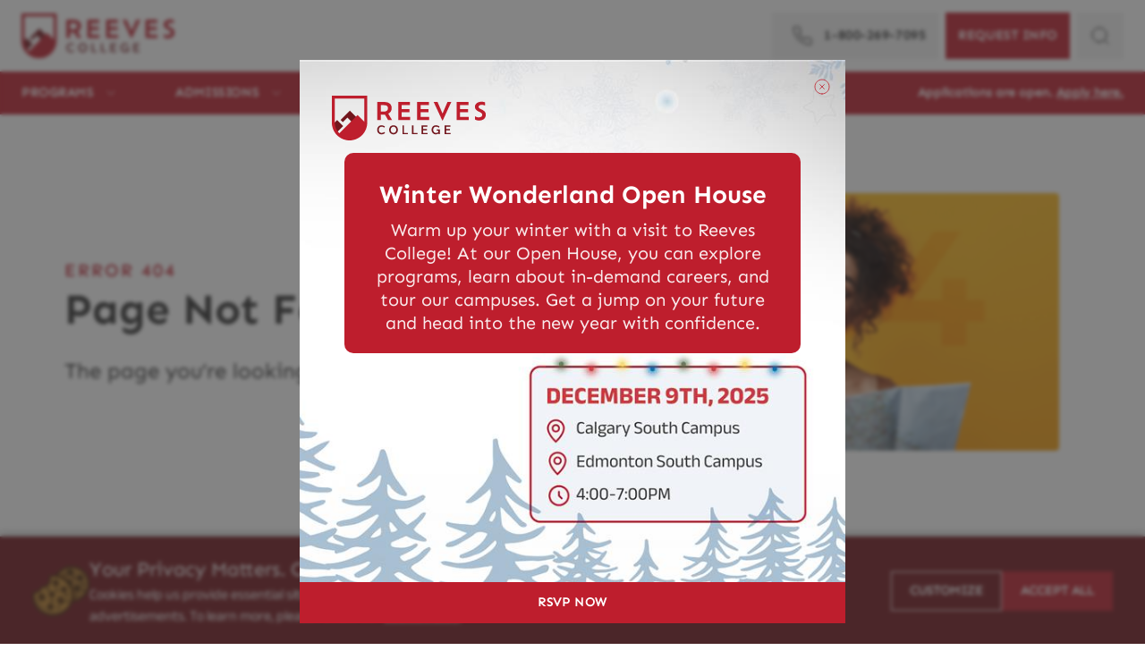

--- FILE ---
content_type: text/html; charset=utf-8
request_url: https://www.reevescollege.ca/connect/news/2010-07-14/lloydminster/
body_size: 123255
content:





<!DOCTYPE html>

<html>

<head>

    <title>
Reeves College | Career Training | Reeves College | 404 Page Not Found|  Programs and courses      </title>
    <meta name="description" content="Reeves College | 404 Page Not Found " />
    <meta property="og:title" content="Reeves College" />
    <meta property="og:type" content="text" />
    <meta property="og:url" content="https://www.reevescollege.ca/connect/news/2010-07-14/lloydminster/" />
    <meta property="og:image" content="https://www.reevescollege.ca/files/pages/design_photos/home-b.jpg" />
    <meta property="og:description" content="If you choose Reeves College, you can be confident in our commitment to your future." />
    <meta charset="UTF-8">
<meta name="viewport" content="width=device-width, initial-scale=1.0">
<link rel="icon" href="/Files/templates/main-2025/images/icons/favicon.ico" type="image/x-icon">

<link href="/Files/templates/main-2025/css/base.css" rel="stylesheet" />
<link href="/Files/templates/main-2025/css/header.css?v=1.1" rel="stylesheet" />
<link href="/Files/templates/main-2025/css/footer.css" rel="stylesheet" />
<link href="/Files/templates/main-2025/css/home.css" rel="stylesheet" />
<link href="/Files/templates/main-2025/css/breadcrumb.css" rel="stylesheet" />
<link href="/Files/templates/main-2025/css/side-component.css" rel="stylesheet" />

<link href="/Files/templates/main-2025/css/campus-detail.css" rel="stylesheet" />
<link href="/Files/templates/main-2025/css/campus.css" rel="stylesheet" />
<link href="/Files/templates/main-2025/css/highlights.css" rel="stylesheet" />
<link href="/Files/templates/main-2025/css/current-students.css" rel="stylesheet" />

<link href="/Files/templates/main-2025/css/highlight-detail.css" rel="stylesheet" />
<link href="/Files/templates/main-2025/css/all-programs.css" rel="stylesheet" />
<link href="/Files/templates/main-2025/css/single-category.css" rel="stylesheet" />
<link href="/Files/templates/main-2025/css/events.css" rel="stylesheet" />
<link href="/Files/templates/main-2025/css/career-services.css" rel="stylesheet" />
<link href="/Files/templates/main-2025/css/programs.css" rel="stylesheet" />

<link href="/Files/templates/drip-2025/css/drip-2025.css" rel="stylesheet" />






















































































































<script type="importmap">
    {
    "imports": {

        "gsap": "https://cdn.jsdelivr.net/npm/gsap@3.13.0/index.js",
        "ScrollTrigger": "https://cdn.jsdelivr.net/npm/gsap@3.13.0/ScrollTrigger.js",
        "CustomEase": "https://cdn.jsdelivr.net/npm/gsap@3.13.0/CustomEase.js",
        "events":"https://cdn.skypack.dev/events",
        "splitting":"https://cdn.skypack.dev/splitting",
        "lenis":"https://cdn.jsdelivr.net/npm/lenis@1.2.3/+esm"
        }
    }
</script>
    <!--Cookie Policy -->
<script src="/utility/files/analytics/cookie-policy.js" type="module"></script>
<script>
    if (JSON.parse(localStorage.getItem('cookie_preference')) != null) {
        window.policy = JSON.parse(localStorage.getItem('cookie_preference'));
    }
</script>
<!--Cookie Policy END-->
<script src="/utility/files/analytics/enhanced_conversion.js" type="text/javascript"></script>

    <!-- Google tag (gtag.js) DV360   -->
    <script async src="https://www.googletagmanager.com/gtag/js?id=DC-15065631"></script>
    <script>
        window.dataLayer = window.dataLayer || [];
        function gtag() { dataLayer.push(arguments); }
        gtag('js', new Date());

        gtag('config', 'DC-15065631');
    </script>
    <!-- Google Analytics -->
    <script>
        (function(i,s,o,g,r,a,m){i['GoogleAnalyticsObject']=r;i[r]=i[r]||function(){
        (i[r].q=i[r].q||[]).push(arguments)},i[r].l=1*new Date();a=s.createElement(o),
        m=s.getElementsByTagName(o)[0];a.async=1;a.src=g;m.parentNode.insertBefore(a,m)
        })(window,document,'script','//www.google-analytics.com/analytics.js','ga');
        ga('create', 'UA-9049357-1', 'auto');
        ga('require','displayfeatures');
        ga('set','dimension1','ART');
        ga('send', 'pageview');
    </script>
    <!-- Google Analytics GA4-->
    <script async src="https://www.googletagmanager.com/gtag/js?id=G-7WEKRG3L8V"></script>
    <script>
        window.dataLayer = window.dataLayer || [];
        function gtag() { dataLayer.push(arguments); }
        gtag('js', new Date());
        gtag('config', 'G-7WEKRG3L8V',{
            'program_id': 'ART'
        });
    </script>
    <!-- Google Remarketing -->
    <script type="text/javascript">
        var google_tag_params = {
            program: 'ART'
        };
    </script>
    <script type="text/javascript">
        /* <![CDATA[ */
        var google_conversion_id = 1039381938;
        var google_custom_params = window.google_tag_params;
        var google_remarketing_only = true;
        /* ]]> */
    </script>
    <script type="text/javascript" src="//www.googleadservices.com/pagead/conversion.js"></script>
    <noscript>
        <div style="display:inline;">
            <img height="1" width="1" style="border-style:none;" alt="" src="//googleads.g.doubleclick.net/pagead/viewthroughconversion/1039381938/?value=0&amp;guid=ON&amp;script=0" />
        </div>
    </noscript>
    <!-- Bing -->
    <script>(function (w, d, t, r, u) { var f, n, i; w[u] = w[u] || [], f = function () { var o = { ti: "4070163" }; o.q = w[u], w[u] = new UET(o), w[u].push("pageLoad") }, n = d.createElement(t), n.src = r, n.async = 1, n.onload = n.onreadystatechange = function () { var s = this.readyState; s && s !== "loaded" && s !== "complete" || (f(), n.onload = n.onreadystatechange = null) }, i = d.getElementsByTagName(t)[0], i.parentNode.insertBefore(n, i) })(window, document, "script", "//bat.bing.com/bat.js", "uetq");</script><noscript><img src="//bat.bing.com/action/0?ti=4070163&Ver=2" height="0" width="0" style="display:none; visibility: hidden;" /></noscript>
    <!-- Bing New Account tracking -->
    <script>(function (w, d, t, r, u) { var f, n, i; w[u] = w[u] || [], f = function () { var o = { ti: "97080707", enableAutoSpaTracking: true }; o.q = w[u], w[u] = new UET(o), w[u].push("pageLoad") }, n = d.createElement(t), n.src = r, n.async = 1, n.onload = n.onreadystatechange = function () { var s = this.readyState; s && s !== "loaded" && s !== "complete" || (f(), n.onload = n.onreadystatechange = null) }, i = d.getElementsByTagName(t)[0], i.parentNode.insertBefore(n, i) })(window, document, "script", "//bat.bing.com/bat.js", "uetq");</script>
    <!-- FB -->
    <script>
        !function(f,b,e,v,n,t,s){if(f.fbq)return;n=f.fbq=function(){n.callMethod?
        n.callMethod.apply(n,arguments):n.queue.push(arguments)};if(!f._fbq)f._fbq=n;
        n.push=n;n.loaded=!0;n.version='2.0';n.queue=[];t=b.createElement(e);t.async=!0;
        t.src=v;s=b.getElementsByTagName(e)[0];s.parentNode.insertBefore(t,s)}(window,
        document,'script','//connect.facebook.net/en_US/fbevents.js');
        fbq('init', '414725328718928');
        fbq('track', 'PageView', { program: 'ART'});
    </script>
    <noscript><img height="1" alt="img" width="1" style="display:none" src="https://www.facebook.com/tr?id=414725328718928&ev=PageView&noscript=1" /></noscript>
    <!-- Twitter universal website tag code -->
    <script>
        !function (e, t, n, s, u, a) {
            e.twq || (s = e.twq = function () {
                s.exe ? s.exe.apply(s, arguments) : s.queue.push(arguments);
            }, s.version = '1.1', s.queue = [], u = t.createElement(n), u.async = !0, u.src = '//static.ads-twitter.com/uwt.js',
                a = t.getElementsByTagName(n)[0], a.parentNode.insertBefore(u, a))
        }(window, document, 'script');
        // Insert Twitter Pixel ID and Standard Event data below
        twq('init', 'o2f87');
        twq('track', 'PageView');
    </script>
    <!-- End Twitter universal website tag code -->
    <!-- GOOGLE GTAG -->
    <!-- NEW - I installed the global site tag on my website from another Google product (example: Google Analytics) or from another Google Ads account-->
    <script async src="https://www.googletagmanager.com/gtag/js?id=AW-1039381938"></script>
    <script>
        window.dataLayer = window.dataLayer || [];
        function gtag() { dataLayer.push(arguments); }
        gtag('js', new Date());
        gtag('config', 'AW-1039381938', { 'allow_enhanced_conversions': true });
    </script>
    <!-- Google Tag Manager -->
    <script>
        (function (w, d, s, l, i) {
            w[l] = w[l] || []; w[l].push({
                'gtm.start':
                    new Date().getTime(), event: 'gtm.js'
            }); var f = d.getElementsByTagName(s)[0],
                j = d.createElement(s), dl = l != 'dataLayer' ? '&l=' + l : ''; j.async = true; j.src =
                    'https://www.googletagmanager.com/gtm.js?id=' + i + dl; f.parentNode.insertBefore(j, f);
        })(window, document, 'script', 'dataLayer', 'GTM-K6GSJMH');</script>
    <!-- End Google Tag Manager -->
    <!-- Google Tag Manager (noscript) -->
    <noscript>
        <iframe src="https://www.googletagmanager.com/ns.html?id=GTM-K6GSJMH"
                height="0" width="0" style="display:none;visibility:hidden"></iframe>
    </noscript>
    <!-- End Google Tag Manager (noscript) -->
    <!-- Reddit Pixel -->
        <script>
            rdt_email = '<EMAIL-HERE>';
        </script>
    <script>
        !function (w, d) { if (!w.rdt) { var p = w.rdt = function () { p.sendEvent ? p.sendEvent.apply(p, arguments) : p.callQueue.push(arguments) }; p.callQueue = []; var t = d.createElement("script"); t.src = "https://www.redditstatic.com/ads/pixel.js", t.async = !0; var s = d.getElementsByTagName("script")[0]; s.parentNode.insertBefore(t, s) } }(window, document);
        rdt('init', 't2_aj4cyh9gs', { "optOut": false, "useDecimalCurrencyValues": true, "email": rdt_email }); rdt('track', 'PageVisit');
    </script>
    <!-- DO NOT MODIFY UNLESS TO REPLACE A USER IDENTIFIER -->
    <!-- End Reddit Pixel -->
    <!-- TikTok Pixel Code Start -->
    <script>
        !function (w, d, t) {
            w.TiktokAnalyticsObject = t; var ttq = w[t] = w[t] || []; ttq.methods = ["page", "track", "identify", "instances", "debug", "on", "off", "once", "ready", "alias", "group", "enableCookie", "disableCookie", "holdConsent", "revokeConsent", "grantConsent"], ttq.setAndDefer = function (t, e) { t[e] = function () { t.push([e].concat(Array.prototype.slice.call(arguments, 0))) } }; for (var i = 0; i < ttq.methods.length; i++)ttq.setAndDefer(ttq, ttq.methods[i]); ttq.instance = function (t) {
                for (
                    var e = ttq._i[t] || [], n = 0; n < ttq.methods.length; n++)ttq.setAndDefer(e, ttq.methods[n]); return e
            }, ttq.load = function (e, n) {
                var r = "https://analytics.tiktok.com/i18n/pixel/events.js", o = n && n.partner; ttq._i = ttq._i || {}, ttq._i[e] = [], ttq._i[e]._u = r, ttq._t = ttq._t || {}, ttq._t[e] = +new Date, ttq._o = ttq._o || {}, ttq._o[e] = n || {}; n = document.createElement("script")
                    ; n.type = "text/javascript", n.async = !0, n.src = r + "?sdkid=" + e + "&lib=" + t; e = document.getElementsByTagName("script")[0]; e.parentNode.insertBefore(n, e)
            };


            ttq.load('CRU6NAJC77U41Q43UQDG');
            ttq.page();
        }(window, document, 'ttq');

    </script>
    <!-- TikTok Pixel Code End -->



    <script>localStorage.setItem('_source', '5065');</script>



<!--DF VisitorID-->
<script src="/utility/files/analytics/df-visitorid.js" type="text/javascript"></script>
<!--FB Continued Flow-->
<script src="/utility/files/analytics/fb-continous-flow.js" type="text/javascript"></script>


    <script type="text/javascript">
        (function (c, l, a, r, i, t, y) {
            c[a] = c[a] || function () { (c[a].q = c[a].q || []).push(arguments) };
            t = l.createElement(r); t.async = 1; t.src = "https://www.clarity.ms/tag/" + i;
            y = l.getElementsByTagName(r)[0]; y.parentNode.insertBefore(t, y);
        })(window, document, "clarity", "script", "qxf4yg27ly");
    </script>
    <script type="text/javascript">
        (function (c, l, a, r, i, t, y) {
            c[a] = c[a] || function () { (c[a].q = c[a].q || []).push(arguments) };
            t = l.createElement(r); t.async = 1; t.src = "https://www.clarity.ms/tag/" + i;
            y = l.getElementsByTagName(r)[0]; y.parentNode.insertBefore(t, y);
        })(window, document, "clarity", "script", "tjgqmg3v7k");
    </script>



    <link rel="manifest" href="/manifest.json" />

    <link type="text/css" rel="stylesheet" href="/Files/templates/main-2025/css/general-info.css" />
</head>

<body>
    







<style>
    .gsc-result .gs-title {
        height: auto;
        overflow: hidden;
        width: 100% !important;
        display: block !important;
    }
</style>
<style>
    /*Google API Search Style Start*/
    :root {
        --reeves-primary: #BE1E2D;
        --reeves-primary-dark: #72161D;
        --reeves-footer-gray: #EBEBEB;
        --reeves-secondary-mid: #E6ECF2;
        --reeves-secondary-dark: #00447A;
        --reeves-section-grey-one: #FAFAFA;
        --reeves-section-grey-two: #F0F0F0;
        --reeves-section-grey-three: #F9F9F9;
        --reeves-nav-top-font-size: 14px;
        --reeves-nav-main-font-size: 16px;
        --reeves-black: #333333;
        --reeves-white-button-hover: linear-gradient(0deg, rgba(0, 0, 0, 0.20) 0%, rgba(0, 0, 0, 0.20) 100%), rgba(126, 125, 130, 0.10);
        --main-top-margin: 128px;
        --wrapper-padding: 24px;
        --nav-button-grey: #7E7D821A;
    }

    .nav-search.search-open .gsc-input {
        margin-right: 0 !important;
    }

    .nav-search.search-open *:hover .gsc-input {
        margin-right: 0 !important;
    }

    input.gsc-input, .gsc-input-box, .gsc-input-box-hover, .gsc-input-box-focus {
        border-color: #0f0f0f00 !important;
    }

    input.gsc-input {
        color: #000 !important;
        background-color: var(--nav-button-grey) !important;
    }


    #___gcse_0 {
        height: auto;
        display: grid;
        grid-template-columns: 1fr;
        align-content: center;
        align-items: center;
    }

        #___gcse_0 * {
            border: none !important;
            margin: 0;
            box-sizing: border-box !important;
        }

        #___gcse_0 tr .gsc-input {
            display: grid;
            grid-template-columns: 1fr;
            align-content: center;
            align-items: center;
            margin-right: -200px;
        }

    .gsst_a .gscb_a {
        color: #000 !important;
        cursor: pointer;
        padding: 0 !important;
        display: grid;
        place-content: center;
        place-items: center;
    }


    table.gsc-search-box {
        background-color: none !important;
    }

        table.gsc-search-box td.gsc-input {
            display: grid;
            grid-template-columns: 1fr;
            align-items: center;
            align-content: center;
            padding-right: 0px !important;
            width: 100%;
            height: 52px;
            transition: all .7s linear;
        }

    .gsc-search-button {
        margin-left: 0px !important;
        padding: 0;
    }



    .gsc-result-info {
        color: var(--reeves-black) !important;
        font-family: AnekLatin-Regular !important;
        font-style: normal;
        font-weight: 400;
        line-height: normal;
        letter-spacing: 0.26px;
    }


    .gsc-webResult.gsc-result {
        border-color: transparent !important;
        color: var(--reeves-black) !important;
        background: transparent !important;
        font-family: AnekLatin-Regular !important;
        font-weight: 700 !important;
    }

    .gsc-results .gsc-imageResult {
        background-color: transparent !important;
        color: var(--reeves-black) !important;
    }

    .gs-title {
        display: block !important
    }

    .gs-image {
        width: 150px !important;
        aspect-ratio: 16 /9;
        padding: 0px !important;
        max-width: unset !important;
        margin-bottom: 8px !important;
    }

    .gs-result .gs-title, .gs-result .gs-title * {
        /*color: #ed1b34 !important;*/
        color: var(--reeves-secondary-dark) !important;
        font-family: AnekLatin-regular !important;
        font-size: 16px !important;
        font-style: normal;
        font-weight: 600;
        line-height: normal;
        letter-spacing: 0.02em;
        padding: 0 !important;
    }


    .gsc-selected-option-container {
        font-family: AnekLatin-Regular !important;
        background-color: #333 !important;
        color: #fff !important;
        border: 1px solid #fff !important;
        font-size: 13px !important;
        letter-spacing: 0.2px !important;
    }

    .gsc-option-menu {
        top: 30px !important;
        font-family: AnekLatin-Regular !important;
        letter-spacing: 0.2px !important;
    }

    .gssb_c {
        z-index: 999999 !important;
        position: fixed !important;
    }

    .gsc-cursor-box .gsc-cursor-current-page {
        color: #ED1B34 !important;
        font-family: AnekLatin-Regular !important;
        text-decoration: underline !important;
        text-underline-offset: 3px;
    }

    .gsc-cursor-box .gsc-cursor-page {
        font-family: AnekLatin-Regular !important;
        background-color: #333 !important;
        font-size: 15px;
        font-style: normal;
        font-weight: 700;
    }

    .gcsc-find-more-on-google {
        color: var(--reeves-black) !important;
        font-family: AnekLatin-Regular !important;
        font-style: normal;
        font-weight: 500 !important;
        line-height: normal;
    }

    .gcsc-find-more-on-google-query {
        font-weight: 700 !important;
    }

    .gcsc-find-more-on-google-magnifier {
        fill: var(--reeves-black) !important;
    }

    .gsc-results .gsc-cursor {
        color: var(--reeves-black) !important;
        fill: var(--reeves-black) !important;
    }


    .gsc-modal-background-image {
        background-color: #333 !important;
    }

    .gsc-search-button-v2 svg {
        fill: transparent !important;
    }

    .right .right-first-item {
        display: contents;
    }

    .gsc-control-cse {
        border-color: #00000000 !important;
        background-color: #00000000 !important;
        /*width: 270px !important;*/
        padding: 0 !important;
    }



    #___gcse_0 {
        flex-grow: 1;
    }

    /*FORM AREA*/
    form.gsc-search-box {
        margin-bottom: 0 !important;
    }

        form.gsc-search-box button {
            background: none !important;
        }

    .gsc-input-box {
        border: none !important;
        background: transparent !important;
        font-family: AnekLatin-Regular !important;
        border-top-left-radius: 4px !important;
        border-bottom-left-radius: 4px !important;
        padding-bottom: 0px !important;
        padding-top: 0px !important;
        border-radius: 0px !important;
    }

    .gsc-input {
        background: none !important;
    }

    .gstl_50.gssb_c {
        background: white !important;
    }



    .gsc-completion-container {
        font-family: AnekLatin-Regular !important;
        font-size: 13px !important;
        background: var(--nav-button-grey) !important;
        border: 1px solid var(--nav-button-grey) !important;
        color: #000 !important;
    }

    /*BUTTON*/
    .gsc-search-button-v2 {
        height: 52px !important;
        width: 52px !important;
        padding: 0 !important;
        border: none !important;
        outline: none !important;
        display: grid !important;
        grid-template-columns: 1fr;
        place-content: center;
        place-items: center;
        cursor: pointer;
    }

        .gsc-search-button-v2, .gsc-search-button-v2:hover, .gsc-search-button-v2:focus {
            border-color: var(--nav-button-grey) !important;
            background-color: var(--nav-button-grey) !important;
        }

    td.gssb_a {
        border: 1px solid var(--nav-button-grey) !important;
    }

    .gsc-completion-selected {
        background: #BFBFBF !important;
    }

    .gsc-tabHeader {
        padding: .6rem 1rem;
    }

    .gsc-control-cse .gsc-table-result {
        width: auto;
        margin-top: 16px !important;
        display: grid;
        grid-template-columns: 150px auto;
        gap: 8px;
    }

    @media (max-width: 1240px) {
        .gsc-results-wrapper-overlay {
            top: 8% !important;
        }

        .input.gsc-input, .gsc-input-box, .gsc-input-box-hover, .gsc-input-box-focus {
            border: none !important;
        }
    }

    @media (max-width: 640px) {

        .gsc-results-wrapper-overlay {
            padding: 30px 15px !important;
            /* height: 90% !important;
            width: 96% !important;*/
        }
    }
    /*Google API Search Style end*/
</style>
<script>
    //document.addEventListener("DOMContentLoaded", function () {
    //    // Delay execution by 1 second (1000 milliseconds)
    //    setTimeout(function () {
    //        const button = document.querySelector("button.gsc-search-button-v2");

    //        if (button) {
    //            // Remove any existing SVG inside the button
    //            const oldSvg = button.querySelector("svg");
    //            if (oldSvg) oldSvg.remove();

    //            // Inject new SVG markup directly
    //            button.insertAdjacentHTML("beforeend", `
    //                    <svg xmlns="http://www.w3.org/2000/svg" width="24" height="24" viewBox="0 0 24 24" fill="none">
    //                        <path d="M11 19C15.4183 19 19 15.4183 19 11C19 6.58172 15.4183 3 11 3C6.58172 3 3 6.58172 3 11C3 15.4183 6.58172 19 11 19Z" stroke="black" stroke-linecap="round" stroke-linejoin="round"/>
    //                        <path d="M21.0004 20.9999L16.6504 16.6499" stroke="black" stroke-linecap="round" stroke-linejoin="round"/>
    //                    </svg>
    //                `);
    //        }
    //    }, 1000); // 1000 milliseconds = 1 second
    //});

    document.addEventListener("DOMContentLoaded", function () {
        // Delay execution by 1 second (1000 milliseconds)
        setTimeout(function () {
            const button = document.querySelector("button.gsc-search-button-v2");
            const input = document.querySelector("input.gsc-input");

            if (input) {
                input.setAttribute("placeholder", "Search...");
            }

            if (button) {
                // Remove any existing SVG inside the button
                const oldSvg = button.querySelector("svg");
                if (oldSvg) oldSvg.remove();

                // Inject new SVG markup directly
                button.insertAdjacentHTML("beforeend", `
                <svg xmlns="http://www.w3.org/2000/svg" width="24" height="24" viewBox="0 0 24 24" fill="none">
                    <path d="M11 19C15.4183 19 19 15.4183 19 11C19 6.58172 15.4183 3 11 3C6.58172 3 3 6.58172 3 11C3 15.4183 6.58172 19 11 19Z" stroke="black" stroke-linecap="round" stroke-linejoin="round"/>
                    <path d="M21.0004 20.9999L16.6504 16.6499" stroke="black" stroke-linecap="round" stroke-linejoin="round"/>
                </svg>
            `);
            }
        }, 1000); // 1000 milliseconds = 1 second
    });

</script>


<header class="navigation" id="pw-nav">
    <section class="pw-navigation">
        <div class="wrapper">

            <div class="pw-nav-top">
                <div class="left">
                    <div class="nav-mobile">
                        <img src="/Files/templates/main-2025/images/icons/mobile-nav.svg" alt="Nav" />
                        
                    </div>
                    <a id="logo" href="/">
                        <picture>
                            <source srcset="/Files/templates/main-2025/images/icons/logo-mobile.svg"
                                    media="(max-width: 834px)" />
                            <img src="/Files/templates/main-2025/images/icons/logo-desktop.svg"
                                 alt="Nav" />
                        </picture>
                    </a>
                </div>
                <div class="right">
                    <a class="nav-phone" href="tel:1-800-269-7095">
                        <icon>
                            <img src="/Files/templates/main-2025/images/icons/nav-phone.svg" alt="Phone" />
                        </icon>
                        <span class="mobile-hide">1-800-269-7095</span>
                    </a>
                    <a class="nav-req-info action capture-info" href="" onclick="event.preventDefault();" aria-label="Request Information" rel="nofollow">
                        <span>Request Info</span>
                    </a>
                    <a class="nav-search" arai-label="Search" rel="nofollow">
                        
                        <script async src="https://cse.google.com/cse.js?cx=e26c99c99d74b4136">
                        </script>
                        <div class="gcse-search"></div>
                        
                    </a>
                </div>
            </div>
        </div>
        <script>
            document.addEventListener("DOMContentLoaded", function () {
                const navSearch = document.querySelector(".nav-search");
                const gcseSearch = document.querySelector(".gcse-search");
                const activeClass = "search-open";

                if (!navSearch) return;

                // Toggle class on click inside .nav-search
                navSearch.addEventListener("click", function (e) {
                    e.stopPropagation(); // Prevent bubbling to document
                    navSearch.classList.add(activeClass);
                });

                // Remove class when clicking outside .nav-search or .gcse-search
                document.addEventListener("click", function (e) {
                    if (
                        !navSearch.contains(e.target) &&
                        (!gcseSearch || !gcseSearch.contains(e.target))
                    ) {
                        navSearch.classList.remove(activeClass);
                    }
                });
            });
        </script>

        <div class="pw-nav-main">
            <div class="wrapper">
                <nav data-expanded="false">
                    <ul>
                        <li>
                            <span>Programs</span>
                            <icon id="nav-icon-desktop">
                                <img src="/Files/templates/main-2025/images/icons/nav-arrow-desktop.svg" alt="Nav Arrow" />
                            </icon>
                            <icon id="nav-icon-mobile">
                                <img src="/Files/templates/main-2025/images/icons/nav-arrow-mobile.svg" alt="Nav Arrow Mobile" />
                            </icon>
                            <div class="mega-sub">
                                <div class="wrapper">
                                    <div class="container">
                                        <div class="nav-block">
                                            <icon class="not"><svg xmlns=" http: //www.w3.org/2000/svg" width=" 62" height=" 47" viewBox=" 0 0 62 47" fill=" none">
<path d=" M16.1055 17.4531H23.7344C24.4032 17.4531 24.9453 16.911 24.9453 16.2422C24.9453 15.5734 24.4032 15.0312 23.7344 15.0312H16.1055C15.4367 15.0312 14.8945 15.5734 14.8945 16.2422C14.8945 16.911 15.4367 17.4531 16.1055 17.4531Z" fill=" #BE1E2D" />
<path d=" M16.1055 24.7188H23.7344C24.4032 24.7188 24.9453 24.1766 24.9453 23.5078C24.9453 22.839 24.4032 22.2969 23.7344 22.2969H16.1055C15.4367 22.2969 14.8945 22.839 14.8945 23.5078C14.8945 24.1766 15.4367 24.7188 16.1055 24.7188Z" fill=" #BE1E2D" />
<path d=" M16.1055 31.9844H23.7344C24.4032 31.9844 24.9453 31.4422 24.9453 30.7734C24.9453 30.1046 24.4032 29.5625 23.7344 29.5625H16.1055C15.4367 29.5625 14.8945 30.1046 14.8945 30.7734C14.8945 31.4422 15.4367 31.9844 16.1055 31.9844Z" fill=" #BE1E2D" />
<path d=" M45.8945 15.0312H38.2656C37.5968 15.0312 37.0547 15.5734 37.0547 16.2422C37.0547 16.911 37.5968 17.4531 38.2656 17.4531H45.8945C46.5633 17.4531 47.1055 16.911 47.1055 16.2422C47.1055 15.5734 46.5633 15.0312 45.8945 15.0312Z" fill=" #BE1E2D" />
<path d=" M45.8945 22.2969H38.2656C37.5968 22.2969 37.0547 22.839 37.0547 23.5078C37.0547 24.1766 37.5968 24.7188 38.2656 24.7188H45.8945C46.5633 24.7188 47.1055 24.1766 47.1055 23.5078C47.1055 22.839 46.5633 22.2969 45.8945 22.2969Z" fill=" #BE1E2D" />
<path d=" M45.8945 46.5156C46.5633 46.5156 47.1055 45.9735 47.1055 45.3047C47.1055 44.6359 46.5633 44.0938 45.8945 44.0938C45.2257 44.0938 44.6836 44.6359 44.6836 45.3047C44.6836 45.9735 45.2257 46.5156 45.8945 46.5156Z" fill=" #BE1E2D" />
<path d=" M60.7891 4.13281H54.3711V1.71094C54.3711 1.04214 53.829 0.5 53.1602 0.5H39.7708C36.5243 0.5 33.4513 1.62847 31 3.6999C28.5486 1.62847 25.4757 0.5 22.2292 0.5H8.83984C8.17104 0.5 7.62891 1.04214 7.62891 1.71094V4.13281H1.21094C0.542137 4.13281 0 4.67495 0 5.34375V45.3047C0 45.9735 0.542137 46.5156 1.21094 46.5156H40.4453C41.1141 46.5156 41.6562 45.9735 41.6562 45.3047C41.6562 44.6359 41.1141 44.0938 40.4453 44.0938H32.2109V42.1883C34.2796 40.2897 36.9452 39.25 39.7708 39.25H53.1602C53.829 39.25 54.3711 38.7079 54.3711 38.0391V6.55469H59.5781V44.0938H51.3438C50.6749 44.0938 50.1328 44.6359 50.1328 45.3047C50.1328 45.9735 50.6749 46.5156 51.3438 46.5156H60.7891C61.4579 46.5156 62 45.9735 62 45.3047V5.34375C62 4.67495 61.4579 4.13281 60.7891 4.13281ZM10.0508 2.92188H22.2292C25.0548 2.92188 27.7204 3.96159 29.7891 5.86021V39.1147C27.57 37.6272 24.9609 36.8281 22.2292 36.8281H10.0508V2.92188ZM2.42188 44.0938V6.55469H7.62891V38.0391C7.62891 38.7079 8.17104 39.25 8.83984 39.25H22.2292C25.0548 39.25 27.7204 40.2897 29.7891 42.1883V44.0938H2.42188ZM51.9492 36.8281H39.7708C37.0391 36.8281 34.43 37.6272 32.2109 39.1147V5.86021C34.2796 3.96159 36.9452 2.92188 39.7708 2.92188H51.9492V36.8281Z" fill=" #BE1E2D" />
</svg></icon>
                                            <div class="text">
                                                <h2>Programs</h2>
                                                <p>Our programs have rolling start dates so you can become job-ready faster. Choose from more than 20 programs and gain real-world experience along the way.</p>
                                            </div>
                                        </div>

                                        <ul class="sub-list">
                                                <li class="prog"><a href="/programs-by-category/art-and-design/"><icon><svg xmlns=" http: //www.w3.org/2000/svg" width=" 24" height=" 30" viewBox=" 0 0 24 30" fill=" none">
<path d=" M19.325 7.04365C19.1185 7.1718 19.0551 7.44273 19.1834 7.64887C20.0123 8.98105 20.4503 10.5185 20.4503 12.0949C20.4503 14.2625 19.6285 16.3227 18.1362 17.8959C16.9682 19.1271 16.3263 20.7663 16.3289 22.5133L16.335 23.6145C16.3354 23.926 16.2143 24.2189 15.9939 24.4394C15.7735 24.6599 15.4801 24.7813 15.1682 24.7813H14.8594V17.0778C14.8594 16.7335 14.6668 16.4334 14.3815 16.2788V14.852C14.4447 14.4315 14.5655 14.0229 14.7419 13.6372C14.9344 13.216 15.19 12.827 15.5016 12.4812C15.6901 12.272 15.7274 11.9652 15.5943 11.7179C15.1927 10.9705 14.752 10.2332 14.2844 9.52639C13.7732 8.75365 13.217 7.99773 12.631 7.27955C12.315 6.89219 11.6909 6.87971 11.3636 7.27463C10.758 8.00553 10.1869 8.77773 9.66652 9.56986C9.21306 10.26 8.78812 10.9803 8.40355 11.7105C8.26625 11.971 8.31759 12.2955 8.52842 12.4997C8.89984 12.8594 9.18331 13.2806 9.37096 13.7514C9.51132 14.1034 9.59411 14.4758 9.61717 14.8582C9.61741 14.8627 9.61823 14.867 9.61858 14.8714V16.2777C9.33417 16.432 9.14065 16.7328 9.14065 17.0779V23.3224C9.14065 23.5652 9.33763 23.7619 9.58073 23.7619C9.82383 23.7619 10.0208 23.5652 10.0208 23.3224V19.0821H13.9791V24.7814L8.84674 24.7818C8.20422 24.7819 7.68071 24.26 7.67977 23.6165L7.67378 22.5562C7.6712 20.7888 7.01994 19.1248 5.84 17.8707C4.38164 16.3208 3.56831 14.296 3.54994 12.1694C3.50987 7.5407 7.24644 3.7225 11.8794 3.65805C11.9183 3.65752 11.9571 3.65723 11.9961 3.65723C14.3112 3.65723 16.5437 4.61447 18.1369 6.29453C18.304 6.47078 18.5826 6.4784 18.7591 6.31141C18.9355 6.14453 18.9432 5.86639 18.776 5.69014C17.0169 3.83512 14.5523 2.77832 11.9959 2.77832C11.9532 2.77832 11.9099 2.77861 11.8671 2.77926C6.75143 2.85039 2.62554 7.06621 2.66979 12.177C2.69021 14.5253 3.5882 16.761 5.1986 18.4725C6.22492 19.5633 6.79145 21.014 6.79368 22.5592L6.79967 23.6196C6.80107 24.6038 7.5035 25.4274 8.43359 25.6187L8.42673 27.1904C8.4245 27.2082 8.42303 27.2262 8.42303 27.2446C8.42303 27.262 8.42426 27.2789 8.42626 27.2958L8.42303 28.0311C8.42074 28.5563 8.62394 29.0506 8.99508 29.4229C9.36621 29.7951 9.86016 30 10.3861 30H10.3864L13.6063 29.9996C14.684 29.9995 15.5645 29.1239 15.5692 28.0479L15.5798 25.6187C15.9701 25.5396 16.3287 25.3482 16.6166 25.0603C17.0033 24.6735 17.2159 24.1596 17.2151 23.6113L17.209 22.5101C17.2068 20.9912 17.7629 19.5671 18.775 18.5002C20.4229 16.7631 21.3304 14.4882 21.3304 12.0948C21.3304 10.3543 20.8465 8.6565 19.931 7.18492C19.8028 6.97885 19.5315 6.91574 19.325 7.04365ZM10.4987 15.2712H13.5013V16.1678H10.4987V15.2712ZM9.25502 11.9829C9.6072 11.3244 9.99277 10.6755 10.4024 10.052C10.7648 9.50043 11.1526 8.95902 11.56 8.43525V12.2154C11.56 12.4582 11.757 12.6549 12.0001 12.6549C12.2432 12.6549 12.4401 12.4582 12.4401 12.2154V8.45611C12.8283 8.96154 13.2001 9.48197 13.55 10.0108C13.9761 10.655 14.3792 11.3252 14.7493 12.0051C14.4219 12.3889 14.1503 12.8145 13.9412 13.2723C13.777 13.6312 13.6529 14.0066 13.5704 14.3923H10.4517C10.4007 14.0609 10.3128 13.7374 10.1889 13.4264C9.9744 12.8888 9.66071 12.4039 9.25502 11.9829ZM10.0209 18.2031V17.0778C10.0209 17.0607 10.0351 17.0468 10.0585 17.0468H13.9474C13.9649 17.0468 13.9792 17.0607 13.9792 17.0778V18.2031H10.0209ZM14.6891 28.0441C14.6865 28.6377 14.2007 29.1207 13.6062 29.1207L10.3863 29.1211H10.3861C10.096 29.1211 9.82348 29.008 9.61876 28.8027C9.41403 28.5974 9.30196 28.3247 9.30319 28.0349L9.30472 27.6841H13.4324C13.6755 27.6841 13.8725 27.4874 13.8725 27.2446C13.8725 27.0019 13.6755 26.8052 13.4324 26.8052H9.30859L9.31358 25.6613L14.6994 25.6607L14.6891 28.0441Z" fill=" black" />
<path d=" M11.996 1.6916C12.2391 1.6916 12.4361 1.4949 12.4361 1.25215V0.439453C12.4361 0.196699 12.2391 0 11.996 0C11.7529 0 11.5559 0.196699 11.5559 0.439453V1.25215C11.5559 1.4949 11.7529 1.6916 11.996 1.6916Z" fill=" black" />
<path d=" M23.5599 11.9141H22.7714C22.5283 11.9141 22.3313 12.1108 22.3313 12.3535C22.3313 12.5963 22.5283 12.793 22.7714 12.793H23.5599C23.803 12.793 24 12.5963 24 12.3535C24 12.1108 23.8029 11.9141 23.5599 11.9141Z" fill=" black" />
<path d=" M1.22864 11.9141H0.440079C0.196979 11.9141 0 12.1108 0 12.3535C0 12.5963 0.196979 12.793 0.440079 12.793H1.22858C1.47168 12.793 1.66866 12.5963 1.66866 12.3535C1.66866 12.1108 1.47168 11.9141 1.22864 11.9141Z" fill=" black" />
<path d=" M19.6165 4.94285C19.7314 4.94285 19.8463 4.89815 19.9326 4.8092L20.4903 4.23452C20.6594 4.0602 20.655 3.782 20.4804 3.61313C20.3059 3.44426 20.0273 3.44854 19.8581 3.62297L19.3005 4.19766C19.1314 4.37198 19.1358 4.65018 19.3104 4.81905C19.3958 4.90172 19.5062 4.94285 19.6165 4.94285Z" fill=" black" />
<path d=" M4.0676 19.8974L3.50999 20.4721C3.34088 20.6464 3.34528 20.9246 3.51985 21.0934C3.60528 21.1761 3.71571 21.2172 3.82603 21.2172C3.94097 21.2172 4.05581 21.1725 4.14218 21.0836L4.69979 20.5089C4.8689 20.3346 4.8645 20.0564 4.68993 19.8875C4.51537 19.7187 4.23677 19.723 4.0676 19.8974Z" fill=" black" />
<path d=" M19.9324 19.8974C19.7633 19.7231 19.4847 19.7186 19.3101 19.8875C19.1356 20.0565 19.1312 20.3347 19.3003 20.5089L19.8579 21.0836C19.9443 21.1726 20.059 21.2173 20.174 21.2173C20.2843 21.2173 20.3948 21.1761 20.4802 21.0935C20.6548 20.9245 20.6592 20.6463 20.4901 20.4721L19.9324 19.8974Z" fill=" black" />
<path d=" M4.06754 4.8092C4.15391 4.89821 4.26869 4.94286 4.38369 4.94286C4.49395 4.94286 4.60444 4.90172 4.68987 4.81905C4.86444 4.65012 4.86884 4.37192 4.69973 4.19766L4.14212 3.62297C3.97295 3.44866 3.69435 3.44415 3.51985 3.61313C3.34528 3.78206 3.34088 4.06026 3.50999 4.23452L4.06754 4.8092Z" fill=" black" />
</svg></icon>Art and Design</a></li>
                                                <li class="prog"><a href="/programs-by-category/business/"><icon><svg xmlns=" http: //www.w3.org/2000/svg" width=" 30" height=" 30" viewBox=" 0 0 30 30" fill=" none">
<path d=" M19.1382 7.60735C19.9459 7.60735 20.6031 6.93295 20.6031 6.104C20.6031 5.27505 19.9459 4.60059 19.1382 4.60059C18.3305 4.60059 17.6734 5.27505 17.6734 6.104C17.6734 6.44255 17.7831 6.75525 17.9678 7.00685L15.561 10.4586C15.4174 10.4102 15.2642 10.3836 15.1049 10.3836C14.72 10.3836 14.3695 10.537 14.1078 10.7871L12.5036 9.85282C12.525 9.75083 12.5365 9.64511 12.5365 9.53669C12.5365 8.70774 11.8793 8.03334 11.0716 8.03334C10.2639 8.03334 9.60679 8.70774 9.60679 9.53669C9.60679 9.64511 9.61827 9.75083 9.63966 9.85282L8.03542 10.7871C7.77374 10.537 7.42323 10.3837 7.03833 10.3837C6.23062 10.3837 5.57349 11.0581 5.57349 11.8871C5.57349 12.716 6.23062 13.3905 7.03833 13.3905C7.84605 13.3905 8.50317 12.716 8.50317 11.8871C8.50317 11.7787 8.49169 11.673 8.4703 11.571L10.0745 10.6367C10.3362 10.8868 10.6867 11.0402 11.0716 11.0402C11.4565 11.0402 11.807 10.8868 12.0687 10.6368L13.673 11.571C13.6516 11.673 13.6401 11.7787 13.6401 11.8872C13.6401 12.7161 14.2972 13.3906 15.1049 13.3906C15.9127 13.3906 16.5698 12.7161 16.5698 11.8872C16.5698 11.5485 16.4601 11.2358 16.2753 10.9842L18.6821 7.53242C18.8257 7.58077 18.979 7.60735 19.1382 7.60735ZM19.1382 5.5026C19.4613 5.5026 19.7242 5.77236 19.7242 6.104C19.7242 6.43558 19.4613 6.70534 19.1382 6.70534C18.8151 6.70534 18.5523 6.43558 18.5523 6.104C18.5522 5.77236 18.8151 5.5026 19.1382 5.5026ZM7.03815 12.4884C6.71507 12.4884 6.45222 12.2186 6.45222 11.887C6.45222 11.5553 6.71507 11.2856 7.03815 11.2856C7.36124 11.2856 7.62409 11.5553 7.62409 11.887C7.62409 12.2186 7.36124 12.4884 7.03815 12.4884ZM11.0715 10.138C10.7484 10.138 10.4856 9.86827 10.4856 9.53663C10.4856 9.20505 10.7484 8.93529 11.0715 8.93529C11.3946 8.93529 11.6575 9.20505 11.6575 9.53663C11.6575 9.86827 11.3946 10.138 11.0715 10.138ZM15.1049 12.4884C14.7818 12.4884 14.5189 12.2186 14.5189 11.887C14.5189 11.5553 14.7818 11.2856 15.1049 11.2856C15.428 11.2856 15.6909 11.5553 15.6909 11.887C15.6909 12.2186 15.428 12.4884 15.1049 12.4884Z" fill=" black" />
<path d=" M24.5388 22.2742H21.4635H4.71258H1.24307C1.04227 22.2742 0.878906 22.1065 0.878906 21.9004V3.29381C0.878906 3.08773 1.04227 2.92008 1.24307 2.92008H3.31471C3.5574 2.92008 3.75416 2.71821 3.75416 2.46907C3.75416 2.21994 3.5574 2.01807 3.31471 2.01807H1.24307C0.557637 2.01807 0 2.59036 0 3.29381V21.9004C0 22.6039 0.557637 23.1762 1.24307 23.1762H4.27312V24.1688C4.27312 24.7342 4.72137 25.1942 5.27232 25.1942H9.67119L7.60049 29.3434C7.48986 29.5651 7.57523 29.8368 7.79127 29.9504C7.85537 29.9841 7.92381 30.0001 7.99125 30.0001C8.15092 30.0001 8.30496 29.9105 8.38271 29.7546L10.6587 25.1942H15.5174L17.7933 29.7546C17.8712 29.9105 18.0251 30.0001 18.1848 30.0001C18.2522 30.0001 18.3207 29.984 18.3848 29.9504C18.6008 29.8368 18.6862 29.5651 18.5756 29.3434L16.5049 25.1942H20.9037C21.4547 25.1942 21.9029 24.7343 21.9029 24.1688V23.1762H24.5388C24.7815 23.1762 24.9783 22.9743 24.9783 22.7252C24.9783 22.476 24.7815 22.2742 24.5388 22.2742ZM21.024 24.1688C21.024 24.2368 20.9701 24.2922 20.9037 24.2922H5.27232C5.206 24.2922 5.15203 24.2368 5.15203 24.1688V23.1762H21.024V24.1688Z" fill=" black" />
<path d=" M5.07251 2.91999H11.0884H15.0875H24.9329C25.1337 2.91999 25.2971 3.08765 25.2971 3.29373V7.58195C25.2971 7.83108 25.4938 8.03295 25.7365 8.03295C25.9792 8.03295 26.176 7.83108 26.176 7.58195V3.29373C26.176 2.59028 25.6183 2.01798 24.9329 2.01798H15.527V1.13148C15.527 0.507592 15.0325 0 14.4245 0H11.7516C11.1436 0 10.649 0.507592 10.649 1.13148V2.01798H5.07251C4.82981 2.01798 4.63306 2.21985 4.63306 2.46899C4.63306 2.71812 4.82981 2.91999 5.07251 2.91999ZM11.5279 1.13148C11.5279 1.00496 11.6282 0.902011 11.7516 0.902011H14.4245C14.5478 0.902011 14.6481 1.00496 14.6481 1.13148V2.01798H11.528V1.13148H11.5279Z" fill=" black" />
<path d=" M6.14648 15.696C5.90379 15.696 5.70703 15.8979 5.70703 16.1471V20.1323C5.70703 20.3814 5.90379 20.5833 6.14648 20.5833H7.92932C8.17201 20.5833 8.36877 20.3814 8.36877 20.1323V16.1471C8.36877 15.8979 8.17201 15.696 7.92932 15.696H6.14648ZM7.48986 19.6813H6.58594V16.5981H7.48986V19.6813Z" fill=" black" />
<path d=" M10.1799 13.3911C9.93724 13.3911 9.74048 13.593 9.74048 13.8421V20.1322C9.74048 20.3813 9.93724 20.5832 10.1799 20.5832H11.9628C12.2055 20.5832 12.4022 20.3813 12.4022 20.1322V13.8421C12.4022 13.593 12.2055 13.3911 11.9628 13.3911H10.1799ZM11.5234 19.6812H10.6194V14.2931H11.5234V19.6812Z" fill=" black" />
<path d=" M14.2131 15.696C13.9704 15.696 13.7737 15.8979 13.7737 16.1471V20.1323C13.7737 20.3814 13.9704 20.5833 14.2131 20.5833H15.996C16.2387 20.5833 16.4354 20.3814 16.4354 20.1323V16.1471C16.4354 15.8979 16.2387 15.696 15.996 15.696H14.2131ZM15.5565 19.6813H14.6526V16.5981H15.5565V19.6813Z" fill=" black" />
<path d=" M18.2466 18.3574C18.0039 18.3574 17.8071 18.5593 17.8071 18.8084V20.1324C17.8071 20.3815 18.0039 20.5834 18.2466 20.5834H20.0294C20.2721 20.5834 20.4689 20.3815 20.4689 20.1324C20.4689 19.8833 20.2721 19.6814 20.0294 19.6814H18.686V18.8084C18.686 18.5593 18.4893 18.3574 18.2466 18.3574Z" fill=" black" />
<path d=" M29.7759 22.6983L27.2548 18.2167C27.8935 17.518 28.3586 16.6643 28.6071 15.7127C29.0042 14.1919 28.8004 12.6033 28.0333 11.2397C26.4497 8.42466 22.9299 7.45692 20.1872 9.08204C17.4443 10.7072 16.5013 14.3195 18.0848 17.1344C18.8519 18.498 20.0905 19.4734 21.5724 19.881C22.0673 20.0171 22.5694 20.0844 23.0683 20.0844C23.5044 20.0844 23.9379 20.0329 24.3619 19.931L26.8825 24.4127C27.1914 24.9621 27.7541 25.2696 28.3319 25.2695C28.6151 25.2695 28.902 25.1956 29.1644 25.0402C29.6798 24.7349 30 24.1657 30 23.5546C30 23.2552 29.9226 22.9591 29.7759 22.6983ZM21.7999 19.0097C20.5447 18.6645 19.4956 17.8383 18.8459 16.6834C17.5047 14.2992 18.3035 11.2397 20.6265 9.86318C21.3908 9.41037 22.2259 9.19533 23.0508 9.19533C24.7333 9.19533 26.3721 10.0909 27.2721 11.6907C27.9218 12.8457 28.0944 14.1911 27.758 15.4793C27.4217 16.7675 26.6167 17.8441 25.4914 18.5109C24.3661 19.1777 23.0551 19.3547 21.7999 19.0097ZM28.7251 24.259C28.347 24.483 27.8619 24.3497 27.6437 23.9618L25.2187 19.6499C25.4617 19.5481 25.6997 19.4291 25.9309 19.2921C26.1623 19.155 26.3814 19.0024 26.5889 18.8371L29.0147 23.1492C29.0843 23.2731 29.1211 23.4133 29.1211 23.5546C29.1211 23.8444 28.9694 24.1143 28.7251 24.259Z" fill=" black" />
<path d=" M27.0435 15.4576C27.3537 14.432 27.2798 13.3339 26.8354 12.3658C26.7319 12.1404 26.4701 12.0438 26.2506 12.15C26.031 12.2561 25.9369 12.5248 26.0403 12.7501C26.3909 13.5139 26.4491 14.3803 26.2041 15.1901C25.9578 16.0043 25.4256 16.6876 24.7057 17.1142C23.9439 17.5657 23.0562 17.6855 22.2066 17.4519C21.3568 17.2182 20.6466 16.6589 20.2068 15.877C19.2987 14.2629 19.8395 12.1917 21.4123 11.2598C22.5622 10.5785 23.9892 10.6696 25.0481 11.4917C25.2417 11.6421 25.5172 11.6029 25.6637 11.4042C25.8101 11.2056 25.7719 10.9227 25.5783 10.7725C24.2371 9.73088 22.4292 9.6156 20.9728 10.4786C20.0076 11.0505 19.3172 11.9739 19.0287 13.0787C18.7403 14.1834 18.8883 15.3374 19.4456 16.3279C20.0028 17.3185 20.9026 18.027 21.979 18.3231C22.3385 18.422 22.7033 18.4709 23.0657 18.4709C23.7887 18.4709 24.5023 18.2763 25.1451 17.8953C26.0572 17.355 26.7314 16.4893 27.0435 15.4576Z" fill=" black" />
</svg></icon>Business</a></li>
                                                <li class="prog"><a href="/programs-by-category/health-care/"><icon><svg xmlns=" http: //www.w3.org/2000/svg" width=" 30" height=" 30" viewBox=" 0 0 30 30" fill=" none">
<path d=" M0.6349 13.9689L2.63381 14.1265C2.64696 14.1277 2.66004 14.1281 2.673 14.1281C2.90744 14.1281 3.10826 13.9615 3.13474 13.7375C3.45892 11.0019 4.838 8.47365 7.01813 6.61852C9.09891 4.84787 11.7523 3.83086 14.5344 3.72861V3.9375C14.5344 4.33975 14.8808 4.66699 15.3066 4.66699C15.5066 4.66699 15.6966 4.59469 15.8431 4.46203L17.5481 2.90514C17.7117 2.75631 17.8054 2.54789 17.8054 2.33344C17.8054 2.11904 17.7116 1.91062 17.5486 1.76232L15.8415 0.203379C15.6965 0.0721875 15.5065 0 15.3066 0C14.8809 0 14.5345 0.327246 14.5345 0.729492V0.953672C11.078 1.05516 7.77211 2.28545 5.18004 4.44393C4.98735 4.60436 4.9688 4.88209 5.13868 5.06414C5.30855 5.24619 5.60252 5.26377 5.79516 5.10322C8.33327 2.98975 11.6022 1.82578 14.9996 1.82578C15.2566 1.82578 15.4648 1.62908 15.4648 1.38633V1.0817L16.8357 2.3335L15.4648 3.58529V3.28066C15.4648 3.03791 15.2566 2.84121 14.9996 2.84121C11.8188 2.84121 8.76313 3.9508 6.39558 5.96549C4.15907 7.86855 2.7047 10.4297 2.26857 13.2158L1.19463 13.1311C1.559 10.6903 2.63592 8.41324 4.32553 6.52119C4.49119 6.33568 4.46632 6.05848 4.26996 5.90197C4.07373 5.74547 3.78025 5.76896 3.61453 5.95447C1.70208 8.09602 0.525186 10.6998 0.211116 13.4844C0.197844 13.6021 0.235366 13.7198 0.315124 13.811C0.39482 13.9022 0.510115 13.9591 0.6349 13.9689Z" fill=" black" />
<path d=" M29.3646 16.0311L27.3657 15.8735C27.115 15.8526 26.8927 16.0262 26.8647 16.2627C26.6973 17.679 26.2513 19.0357 25.5393 20.295C25.4182 20.5091 25.5038 20.7753 25.7304 20.8897C25.9571 21.0042 26.2387 20.9231 26.3598 20.7092C27.0563 19.4772 27.5168 18.1589 27.7311 16.7843L28.8051 16.869C28.3842 19.7024 27.0265 22.2692 24.8603 24.3157C22.226 26.8039 18.7241 28.1743 14.9999 28.1743C14.7429 28.1743 14.5347 28.371 14.5347 28.6137V28.9184L13.1638 27.6666L14.5347 26.4148V26.7194C14.5347 26.9622 14.7429 27.1589 14.9999 27.1589C18.9761 27.1589 22.6685 25.4571 25.1304 22.4899C25.289 22.2989 25.2535 22.0227 25.0514 21.873C24.8492 21.7234 24.5569 21.7567 24.3983 21.9477C22.2103 24.5848 18.9752 26.1447 15.4651 26.2715V26.0626C15.4651 25.6603 15.1187 25.3331 14.6929 25.3331C14.4929 25.3331 14.3029 25.4054 14.1564 25.538L12.4514 27.0949C12.2878 27.2438 12.1941 27.4522 12.1941 27.6666C12.1941 27.881 12.2879 28.0895 12.4509 28.2378L14.1581 29.7967C14.3031 29.9278 14.4931 30.0001 14.693 30.0001C15.1188 30.0001 15.4652 29.6728 15.4652 29.2706V29.0465C19.2636 28.937 22.8181 27.4876 25.5182 24.9372C27.9497 22.64 29.4264 19.7279 29.7886 16.5156C29.8019 16.398 29.7643 16.2803 29.6846 16.1891C29.6047 16.0979 29.4894 16.041 29.3646 16.0311Z" fill=" black" />
<path d=" M12.5358 24.3178H17.464C17.721 24.3178 17.9292 24.1211 17.9292 23.8783V17.7676H24.3972C24.6541 17.7676 24.8623 17.5709 24.8623 17.3281V12.6723C24.8623 12.4295 24.6541 12.2328 24.3972 12.2328H22.7003C22.4434 12.2328 22.2352 12.4295 22.2352 12.6723C22.2352 12.915 22.4434 13.1117 22.7003 13.1117H23.932V16.8887H17.4639C17.207 16.8887 16.9988 17.0854 16.9988 17.3282V23.4389H13.001V17.3281C13.001 17.0854 12.7928 16.8887 12.5358 16.8887H6.06775V13.1117H12.5358C12.7928 13.1117 13.001 12.915 13.001 12.6723V6.56152H16.9989V12.6723C16.9989 12.915 17.2071 13.1117 17.464 13.1117H20.5297C20.7866 13.1117 20.9948 12.915 20.9948 12.6723C20.9948 12.4295 20.7866 12.2328 20.5297 12.2328H17.9292V6.12207C17.9292 5.87932 17.721 5.68262 17.464 5.68262H12.5358C12.2789 5.68262 12.0707 5.87932 12.0707 6.12207V12.2328H5.6026C5.34565 12.2328 5.13745 12.4295 5.13745 12.6723V17.3282C5.13745 17.5709 5.34565 17.7676 5.6026 17.7676H12.0707V23.8783C12.0707 24.121 12.2789 24.3178 12.5358 24.3178Z" fill=" black" />
<path d=" M29.535 5.56372H27.9953V4.10913C27.9953 3.86638 27.7871 3.66968 27.5302 3.66968H25.5254C25.2684 3.66968 25.0602 3.86638 25.0602 4.10913V5.56372H23.5206C23.2636 5.56372 23.0554 5.76042 23.0554 6.00317V7.89722C23.0554 8.13997 23.2636 8.33667 23.5206 8.33667H25.0602V9.79126C25.0602 10.034 25.2684 10.2307 25.5254 10.2307H27.5302C27.7871 10.2307 27.9953 10.034 27.9953 9.79126V8.33667H29.535C29.7919 8.33667 30.0001 8.13997 30.0001 7.89722V6.00317C30.0001 5.76042 29.7919 5.56372 29.535 5.56372ZM29.0698 7.45776H27.5302C27.2732 7.45776 27.065 7.65446 27.065 7.89722V9.35181H25.9905V7.89722C25.9905 7.65446 25.7823 7.45776 25.5254 7.45776H23.9857V6.44263H25.5254C25.7823 6.44263 25.9905 6.24593 25.9905 6.00317V4.54858H27.065V6.00317C27.065 6.24593 27.2732 6.44263 27.5302 6.44263H29.0698V7.45776Z" fill=" black" />
<path d=" M6.9447 23.9968V22.1028C6.9447 21.86 6.7365 21.6633 6.47955 21.6633H4.9399V20.2087C4.9399 19.966 4.7317 19.7693 4.47475 19.7693H2.46995C2.213 19.7693 2.0048 19.966 2.0048 20.2087V21.6633H0.465151C0.208202 21.6633 0 21.86 0 22.1028V23.9968C0 24.2396 0.208202 24.4363 0.465151 24.4363H2.0048V25.8909C2.0048 26.1336 2.213 26.3303 2.46995 26.3303H4.47475C4.7317 26.3303 4.9399 26.1336 4.9399 25.8909V24.4363H6.47955C6.7365 24.4363 6.9447 24.2396 6.9447 23.9968ZM6.0144 23.5574H4.47475C4.2178 23.5574 4.0096 23.7541 4.0096 23.9968V25.4514H2.9351V23.9968C2.9351 23.7541 2.7269 23.5574 2.46995 23.5574H0.930302V22.5422H2.46995C2.7269 22.5422 2.9351 22.3455 2.9351 22.1028V20.6482H4.0096V22.1028C4.0096 22.3455 4.2178 22.5422 4.47475 22.5422H6.0144V23.5574Z" fill=" black" />
<path d=" M9.63788 27.3454H8.85004V26.6011C8.85004 26.3583 8.64184 26.1616 8.38489 26.1616C8.12794 26.1616 7.91974 26.3583 7.91974 26.6011V27.3454H7.1319C6.87495 27.3454 6.66675 27.5421 6.66675 27.7848C6.66675 28.0276 6.87495 28.2243 7.1319 28.2243H7.91974V28.9686C7.91974 29.2114 8.12794 29.4081 8.38489 29.4081C8.64184 29.4081 8.85004 29.2114 8.85004 28.9686V28.2243H9.63788C9.89483 28.2243 10.103 28.0276 10.103 27.7848C10.103 27.5421 9.89477 27.3454 9.63788 27.3454Z" fill=" black" />
<path d=" M20.3619 2.65472H21.1497V3.39903C21.1497 3.64179 21.3579 3.83849 21.6149 3.83849C21.8718 3.83849 22.08 3.64179 22.08 3.39903V2.65472H22.8679C23.1248 2.65472 23.333 2.45802 23.333 2.21526C23.333 1.97251 23.1248 1.77581 22.8679 1.77581H22.08V1.03149C22.08 0.78874 21.8718 0.592041 21.6149 0.592041C21.3579 0.592041 21.1497 0.78874 21.1497 1.03149V1.77581H20.3619C20.1049 1.77581 19.8967 1.97251 19.8967 2.21526C19.8967 2.45802 20.105 2.65472 20.3619 2.65472Z" fill=" black" />
</svg></icon>Health Care</a></li>
                                                <li class="prog"><a href="/programs-by-category/legal/"><icon><svg xmlns=" http: //www.w3.org/2000/svg" width=" 30" height=" 30" viewBox=" 0 0 30 30" fill=" none">
<path d=" M29.6745 24.2639L23.5048 18.0721C23.2947 17.8613 23.0155 17.7453 22.7184 17.7453C22.513 17.7453 22.3167 17.8019 22.1452 17.906L18.6792 14.4274C18.5015 14.2492 18.2135 14.2492 18.0359 14.4274C17.8583 14.6057 17.8583 14.8948 18.0359 15.073L21.4781 18.5277L20.21 19.8004L13.8962 13.4638L15.1643 12.1911L16.0092 13.0389C16.1867 13.2172 16.4747 13.2171 16.6524 13.0389C16.83 12.8606 16.83 12.5716 16.6523 12.3933L15.8075 11.5455L18.006 9.33912L18.18 9.51371C18.396 9.73058 18.6834 9.85001 18.9891 9.85001C19.2947 9.85001 19.582 9.73058 19.7981 9.51371L20.6085 8.70044C20.8245 8.48357 20.9436 8.19519 20.9436 7.88852C20.9436 7.5818 20.8245 7.29342 20.6085 7.0766L14.3907 0.836363C14.1746 0.619491 13.8873 0.5 13.5816 0.5C13.276 0.5 12.9887 0.619432 12.7727 0.836304L11.9623 1.64957C11.7462 1.86645 11.6271 2.15477 11.6271 2.46155C11.6271 2.76822 11.7462 3.05659 11.9622 3.27347L12.1362 3.44806L5.18449 10.4248L5.01053 10.2502C4.56445 9.80256 3.83859 9.80256 3.39252 10.2502L2.58217 11.0635C2.36613 11.2804 2.24707 11.5688 2.24707 11.8754C2.24707 12.1821 2.36613 12.4705 2.58217 12.6873L8.79984 18.9275C9.01594 19.1443 9.30328 19.2638 9.60891 19.2638C9.91453 19.2638 10.2018 19.1443 10.4179 18.9275L11.2283 18.1142H11.2284C11.6743 17.6665 11.6744 16.9381 11.2284 16.4904L11.0544 16.3158L13.2529 14.1094L19.5905 20.4699C19.4869 20.642 19.4304 20.839 19.4304 21.0452C19.4304 21.3433 19.5461 21.6235 19.7561 21.8344L25.9257 28.0262C26.1357 28.237 26.4149 28.353 26.7121 28.353C27.0091 28.353 27.2883 28.237 27.4984 28.0262L29.6745 25.8423C29.8845 25.6316 30.0001 25.3513 30.0001 25.0532C30.0001 24.755 29.8845 24.4747 29.6745 24.2639ZM12.6055 2.29519L13.416 1.48186C13.4602 1.43747 13.5191 1.413 13.5816 1.413C13.6442 1.413 13.7031 1.43747 13.7473 1.48192L19.9651 7.72204C20.0094 7.76644 20.0338 7.82554 20.0338 7.88834C20.0338 7.95115 20.0094 8.01025 19.9651 8.0547L19.1548 8.86797C19.0662 8.95683 18.9118 8.95689 18.8232 8.86803L12.6056 2.62791C12.5613 2.58345 12.5368 2.52441 12.5368 2.46155C12.5368 2.39869 12.5613 2.33971 12.6055 2.29519ZM10.5851 17.4686L9.77461 18.2818C9.68613 18.3707 9.53168 18.3707 9.44314 18.2818L3.22541 12.0417C3.18117 11.9973 3.15674 11.9382 3.15674 11.8754C3.15674 11.8126 3.18111 11.7535 3.22547 11.7091L4.03576 10.8958C4.08146 10.8499 4.14147 10.827 4.20152 10.827C4.26158 10.827 4.32158 10.8499 4.36723 10.8958L10.585 17.1359C10.6764 17.2276 10.6764 17.3768 10.5851 17.4686ZM12.9312 13.141L12.9311 13.1411L10.4111 15.6702L5.82773 11.0704L12.7795 4.09373L17.3627 8.6935L14.843 11.2222C14.8429 11.2224 14.8427 11.2225 14.8425 11.2227L12.9312 13.141ZM29.0311 25.1966L26.855 27.3805C26.8035 27.4323 26.7434 27.44 26.7121 27.44C26.6807 27.44 26.6205 27.4323 26.569 27.3805L20.3994 21.1886C20.3479 21.1369 20.3401 21.0765 20.3401 21.0451C20.3401 21.0137 20.3478 20.9533 20.3994 20.9015L20.5317 20.7688L22.5754 18.7176C22.6269 18.6659 22.6871 18.6582 22.7184 18.6582C22.7497 18.6582 22.8099 18.6659 22.8614 18.7176L29.0311 24.9095C29.0827 24.9612 29.0904 25.0216 29.0904 25.053C29.0904 25.0844 29.0827 25.1449 29.0311 25.1966Z" fill=" black" />
<path d=" M17.2752 25.4535H16.5783V23.0479C16.5783 22.5113 16.1433 22.0747 15.6086 22.0747H7.76777C7.51652 22.0747 7.31291 22.2791 7.31291 22.5312C7.31291 22.7833 7.51652 22.9877 7.76777 22.9877H15.6086C15.6417 22.9877 15.6686 23.0147 15.6686 23.0479V25.4535H3.58248V23.0479C3.58248 23.0146 3.60938 22.9877 3.64242 22.9877H4.9098C5.16106 22.9877 5.36467 22.7833 5.36467 22.5312C5.36467 22.2791 5.16106 22.0747 4.9098 22.0747H3.64242C3.1077 22.0747 2.67275 22.5113 2.67275 23.0479V25.4535H1.97584C0.886348 25.4535 0 26.3431 0 27.4365V28.7362C0 29.1574 0.341367 29.5 0.761016 29.5H18.49C18.9097 29.5 19.251 29.1574 19.251 28.7362V27.4365C19.251 26.3431 18.3647 25.4535 17.2752 25.4535ZM18.3414 28.587H0.909727V27.4365C0.909727 26.8465 1.38797 26.3665 1.97584 26.3665H17.2753C17.8631 26.3665 18.3414 26.8465 18.3414 27.4365V28.587Z" fill=" black" />
</svg></icon>Legal</a></li>
                                                <li class="prog"><a href="/programs-by-category/teaching-education/"><icon><svg xmlns=" http: //www.w3.org/2000/svg" width=" 30" height=" 24" viewBox=" 0 0 30 24" fill=" none">
<path d=" M29.7132 5.45248L20.2265 1.91725C19.9965 1.83157 19.739 1.94432 19.6513 2.16894C19.5637 2.39378 19.679 2.64546 19.9091 2.73115L28.3038 5.85943L22.4924 8.02526L15.1838 4.79072C14.9595 4.69138 14.6956 4.7887 14.5942 5.00772C14.4926 5.22697 14.5921 5.48492 14.8162 5.58425L21.3194 8.46241L15 10.8173L1.69624 5.85943L15 0.901564L18.2785 2.12352C18.5081 2.20898 18.7658 2.09645 18.8537 1.87161C18.9413 1.647 18.826 1.39531 18.596 1.30963L15.1588 0.0286083C15.0565 -0.00942413 14.9435 -0.00964789 14.8412 0.0286083L0.286789 5.45248C0.114212 5.51691 0 5.67888 0 5.85943V7.8483C0 8.02884 0.114212 8.19081 0.286789 8.25525L4.8317 9.94881V11.458C4.8317 11.6985 5.03105 11.8936 5.2771 11.8936C5.52338 11.8936 5.72273 11.6985 5.72273 11.458V10.281L14.8412 13.6791C14.8924 13.6981 14.9462 13.7078 15 13.7078C15.0538 13.7078 15.1076 13.6981 15.1588 13.6791L22.0322 11.1177V18.0101C19.8743 19.1173 17.4545 19.7106 15 19.7106C11.6501 19.7106 8.36426 18.6068 5.72273 16.598V13.2001C5.72273 12.9596 5.52338 12.7646 5.2771 12.7646C5.03105 12.7646 4.8317 12.9596 4.8317 13.2001V16.809C4.8317 16.9412 4.89304 17.0662 4.99855 17.1488C7.82547 19.3625 11.3775 20.5816 15 20.5816C17.4431 20.5816 19.8537 20.0263 22.0322 18.9862V20.7489C21.3142 20.9406 20.7848 21.5834 20.7848 22.3451C20.7848 23.2575 21.5442 24 22.4776 24C23.4112 24 24.1706 23.2575 24.1706 22.3451C24.1706 21.5834 23.6412 20.9406 22.9232 20.7489V18.5262C23.6494 18.1224 24.3452 17.6629 25.0017 17.1488C25.1072 17.0662 25.1688 16.9412 25.1688 16.809V9.94858L29.7132 8.25502C29.8858 8.19081 30 8.02884 30 7.84808V5.85943C30 5.67888 29.8858 5.51691 29.7132 5.45248ZM23.2796 22.3451C23.2796 22.7771 22.9198 23.1288 22.4776 23.1288C22.0356 23.1288 21.6758 22.7771 21.6758 22.3451C21.6758 21.9129 22.0356 21.5612 22.4776 21.5612C22.9198 21.5612 23.2796 21.9129 23.2796 22.3451ZM0.891037 6.49166L14.5544 11.5835V12.6399L0.891037 7.54807V6.49166ZM15.4456 12.6399V11.5835L22.0322 9.12887V10.1855L15.4456 12.6399ZM24.2775 16.5978C23.8428 16.9284 23.3904 17.234 22.9232 17.5146V10.7855L24.2775 10.2808V16.5978ZM22.9232 9.85328V8.79687L29.109 6.49166V7.54807L22.9232 9.85328Z" fill=" black" />
</svg></icon>Teaching Education</a></li>

                                            <li class="prog"><a href="/programs-by-category/"><icon><svg xmlns=" http: //www.w3.org/2000/svg" width=" 30" height=" 30" viewBox=" 0 0 30 30" fill=" none">
<path d=" M22.5275 27.9492H16.2305V27.5977C16.2305 27.3549 16.0337 27.1582 15.791 27.1582H14.209C13.9663 27.1582 13.7695 27.3549 13.7695 27.5977V27.9492H3.22266V27.2168C3.22266 26.974 3.0259 26.7773 2.7832 26.7773H2.05078V16.2305H2.40234C2.64504 16.2305 2.8418 16.0338 2.8418 15.791V14.209C2.8418 13.9662 2.64504 13.7695 2.40234 13.7695H2.05078V3.22266H2.7832C3.0259 3.22266 3.22266 3.02596 3.22266 2.7832V2.05078H5.65623C5.89893 2.05078 6.09568 1.85408 6.09568 1.61133C6.09568 1.36857 5.89893 1.17188 5.65623 1.17188H3.22266V0.439453C3.22266 0.196699 3.0259 0 2.7832 0H0.439453C0.196758 0 0 0.196699 0 0.439453V2.7832C0 3.02596 0.196758 3.22266 0.439453 3.22266H1.17188V13.7695H0.820313C0.577617 13.7695 0.380859 13.9662 0.380859 14.209V15.791C0.380859 16.0338 0.577617 16.2305 0.820313 16.2305H1.17188V26.7773H0.439453C0.196758 26.7773 0 26.974 0 27.2168V29.5605C0 29.8033 0.196758 30 0.439453 30H2.7832C3.0259 30 3.22266 29.8033 3.22266 29.5605V28.8281H13.7695V29.1797C13.7695 29.4224 13.9663 29.6191 14.209 29.6191H15.791C16.0337 29.6191 16.2305 29.4224 16.2305 29.1797V28.8281H22.5275C22.7702 28.8281 22.9669 28.6314 22.9669 28.3887C22.9669 28.1459 22.7702 27.9492 22.5275 27.9492ZM0.878906 0.878906H2.34375V2.34375H0.878906V0.878906ZM1.25977 14.6484H1.96289V15.3516H1.25977V14.6484ZM2.34375 29.1211H0.878906V27.6562H2.34375V29.1211ZM15.3516 28.7402H14.6484V28.0371H15.3516V28.7402Z" fill=" black" />
<path d=" M29.5604 3.22266C29.8031 3.22266 29.9999 3.02596 29.9999 2.7832V0.439453C29.9999 0.196699 29.8031 0 29.5604 0H27.2167C26.974 0 26.7772 0.196699 26.7772 0.439453V1.17188H16.2303V0.820312C16.2303 0.577559 16.0336 0.380859 15.7909 0.380859H14.2088C13.9662 0.380859 13.7694 0.577559 13.7694 0.820312V1.17188H7.76904C7.52635 1.17188 7.32959 1.36857 7.32959 1.61133C7.32959 1.85408 7.52635 2.05078 7.76904 2.05078H13.7694V2.40234C13.7694 2.6451 13.9662 2.8418 14.2088 2.8418H15.7909C16.0336 2.8418 16.2303 2.6451 16.2303 2.40234V2.05078H26.7772V2.7832C26.7772 3.02596 26.974 3.22266 27.2167 3.22266H27.9491V13.7695H27.5975C27.3548 13.7695 27.1581 13.9662 27.1581 14.209V15.791C27.1581 16.0338 27.3548 16.2305 27.5975 16.2305H27.9491V26.7773H27.2167C26.974 26.7773 26.7772 26.974 26.7772 27.2168V27.9492H24.5815C24.3388 27.9492 24.142 28.1459 24.142 28.3887C24.142 28.6314 24.3388 28.8281 24.5815 28.8281H26.7772V29.5605C26.7772 29.8033 26.974 30 27.2167 30H29.5604C29.8031 30 29.9999 29.8033 29.9999 29.5605V27.2168C29.9999 26.974 29.8031 26.7773 29.5604 26.7773H28.828V16.2305H29.1796C29.4222 16.2305 29.619 16.0338 29.619 15.791V14.209C29.619 13.9662 29.4222 13.7695 29.1796 13.7695H28.828V3.22266H29.5604ZM15.3514 1.96289H14.6483V1.25977H15.3514V1.96289ZM29.121 29.1211H27.6561V27.6562H29.121V29.1211ZM28.7401 15.3516H28.037V14.6484H28.7401V15.3516ZM27.6561 0.878906H29.121V2.34375H27.6561V0.878906Z" fill=" black" />
<path d=" M4.6456 24.9724C4.78166 25.1643 5.0032 25.2789 5.23834 25.2789H10.269C10.7495 25.2789 11.1854 24.9761 11.3537 24.5249L12.6329 21.083H17.3758L18.641 24.5209C18.807 24.9743 19.2436 25.279 19.7272 25.279H24.7614C24.9967 25.279 25.2183 25.1645 25.3543 24.9727C25.4902 24.7809 25.5249 24.5338 25.447 24.312L18.8459 5.49397C18.683 5.03155 18.2443 4.72095 17.7543 4.72095C16.3765 4.72095 13.6049 4.72095 12.2454 4.72095C11.7554 4.72095 11.3167 5.03167 11.1537 5.49462L4.55285 24.3119C4.47498 24.5337 4.50967 24.7806 4.6456 24.9724ZM11.9828 5.78606C12.022 5.67468 12.1276 5.5998 12.2454 5.5998H14.9032C14.996 5.60384 15.0821 5.64034 15.1656 5.78548L16.8219 10.507C16.9022 10.7359 17.153 10.8565 17.3821 10.7762C17.6111 10.6959 17.7316 10.4451 17.6513 10.216L16.0319 5.5998H17.7543C17.8721 5.5998 17.9776 5.67462 18.0167 5.78548L24.5463 24.4H22.62C22.6137 24.3704 18.3327 12.1587 18.3327 12.1587C18.2524 11.9296 18.0015 11.809 17.7725 11.8894C17.5435 11.9698 17.423 12.2205 17.5033 12.4496L21.6953 24.4H19.7271C19.6108 24.4 19.5059 24.3271 19.466 24.218L18.0946 20.4918C18.0311 20.3189 17.8663 20.2041 17.6822 20.2041H9.47636C9.29273 20.2041 9.12843 20.3183 9.06445 20.4905L8.70474 21.4584C8.62019 21.686 8.73609 21.9388 8.96355 22.0235C9.19101 22.1081 9.44402 21.9921 9.52857 21.7646L9.78187 21.083H11.6953L10.5301 24.2184C10.4895 24.3271 10.3846 24.4001 10.269 24.4001H8.54912L8.80963 23.6992C8.89418 23.4717 8.77828 23.2188 8.55082 23.1342C8.32342 23.0496 8.07035 23.1655 7.9858 23.393L7.67894 24.2186C7.65996 24.2697 7.62679 24.3136 7.58343 24.3456C7.5348 24.3812 7.47756 24.4001 7.41797 24.4001H5.45332L11.9828 5.78606Z" fill=" black" />
<path d=" M10.4331 18.1528H16.7367C16.8792 18.1528 17.0128 18.0837 17.0952 17.9675C17.1776 17.8514 17.1986 17.7024 17.1514 17.5679L13.9896 8.55306C13.9278 8.37692 13.7615 8.25903 13.5749 8.25903C13.5748 8.25903 13.5746 8.25903 13.5745 8.25903C13.3877 8.25921 13.2214 8.37745 13.1599 8.55388L10.0181 17.5688C9.9713 17.7031 9.99246 17.8519 10.0748 17.9679C10.1573 18.0839 10.2908 18.1528 10.4331 18.1528ZM13.9026 17.2739L15.0061 14.107L16.1169 17.2739H13.9026ZM13.5762 10.03L14.5392 12.7757L12.9718 17.2739H11.0516L13.5762 10.03Z" fill=" black" />
</svg></icon>All Programs</a></li>
                                        </ul>
                                    </div>
                                </div>
                            </div>
                        </li>
                        <li>
                            <span>Admissions</span>
                            <icon id="nav-icon-desktop">
                                <img src="/Files/templates/main-2025/images/icons/nav-arrow-desktop.svg" alt="Nav Arrow" />
                            </icon>
                            <icon id="nav-icon-mobile">
                                <img src="/Files/templates/main-2025/images/icons/nav-arrow-mobile.svg" alt="Nav Arrow Mobile" />
                            </icon>
                            <div class="mega-sub">
                                <div class="wrapper">
                                    <div class="container">
                                        <div class="nav-block">
                                            <icon class="not"><svg xmlns=" http: //www.w3.org/2000/svg" width=" 64" height=" 64" viewBox=" 0 0 64 64" fill=" none">
<path d=" M35.6428 23.5C34.9722 23.5 34.4285 24.0438 34.4285 24.7143C34.4285 26.0534 33.3391 27.1429 32 27.1429C30.6609 27.1429 29.5714 26.0534 29.5714 24.7143C29.5714 24.0438 29.0278 23.5 28.3571 23.5C27.6865 23.5 27.1428 24.0438 27.1428 24.7143C27.1428 27.3925 29.3217 29.5714 32 29.5714C34.6782 29.5714 36.8571 27.3925 36.8571 24.7143C36.8571 24.0438 36.3135 23.5 35.6428 23.5Z" fill=" #BE1E2D" />
<path d=" M46.5715 63.0857C47.2421 63.0857 47.7857 62.542 47.7857 61.8714C47.7857 61.2008 47.2421 60.6571 46.5715 60.6571C45.9008 60.6571 45.3572 61.2008 45.3572 61.8714C45.3572 62.542 45.9008 63.0857 46.5715 63.0857Z" fill=" #BE1E2D" />
<path d=" M61.8714 53.3714H59.2561C58.522 48.8304 55.5624 44.4296 51.4286 41.7721V20.3429C51.4286 9.62984 42.7129 0.914307 32 0.914307C21.2871 0.914307 12.5714 9.62984 12.5714 20.3429V41.7722C8.43754 44.4299 5.47808 48.8305 4.74392 53.3714H2.12859C1.45794 53.3714 0.914307 53.9152 0.914307 54.5857V58.2286C0.914307 60.9068 3.09322 63.0857 5.77145 63.0857H41.1072C41.7778 63.0857 42.3214 62.542 42.3214 61.8714C42.3214 61.2009 41.7778 60.6572 41.1072 60.6572H33.3362C33.9004 57.8893 36.3537 55.8 39.2857 55.8H60.6572V58.2286C60.6572 59.5677 59.5677 60.6572 58.2286 60.6572H52.0357C51.3651 60.6572 50.8214 61.2009 50.8214 61.8714C50.8214 62.542 51.3651 63.0857 52.0357 63.0857H58.2286C60.9068 63.0857 63.0857 60.9068 63.0857 58.2286V54.5857C63.0857 53.9152 62.5421 53.3714 61.8714 53.3714ZM32 3.34288C41.3738 3.34288 49 10.9691 49 20.3429V40.4754C47.9687 40.0326 46.9107 39.7082 45.8374 39.507C44.368 39.2313 40.3093 38.47 38.9975 38.224L37.9884 35.1969C41.7584 32.9355 44.1429 28.6932 44.1429 24.0962V16.7C44.1429 16.0295 43.5992 15.4857 42.9286 15.4857C39.5808 15.4857 36.8572 12.7621 36.8572 9.41431C36.8572 8.85112 36.4701 8.36189 35.9219 8.23256C35.3737 8.10349 34.8087 8.36747 34.5568 8.87116C32.5162 12.9512 28.4153 15.4857 23.8546 15.4857H21.0714C20.4008 15.4857 19.8572 16.0295 19.8572 16.7V24.7143C19.8572 29.0893 22.2321 33.1185 25.9889 35.2649L25.0026 38.224C23.6615 38.4756 19.537 39.2492 18.1629 39.5069C17.0894 39.7082 16.0313 40.0326 15 40.4754V20.3429C15 10.9691 22.6262 3.34288 32 3.34288ZM32.0076 34.4286C26.5967 34.4382 22.2857 30.0182 22.2857 24.7143V17.9143H23.8546C28.1687 17.9143 32.2912 15.974 35.0399 12.5799C36.1525 15.3429 38.6767 17.3914 41.7143 17.8278V24.0962C41.7143 29.3444 37.708 34.4185 32.0076 34.4286ZM27.0806 39.6697L28.2181 36.2569C29.432 36.6558 30.6937 36.8572 31.9882 36.8572C33.2972 36.8572 34.5457 36.6571 35.7743 36.2337L36.9196 39.6697C37.059 40.088 37.4143 40.3979 37.8478 40.4793L40.5854 40.9928C38.6067 43.7186 35.4464 45.3572 32 45.3572C28.5536 45.3572 25.3933 43.7186 23.4147 40.9928L26.1523 40.4793C26.5859 40.3979 26.9411 40.088 27.0806 39.6697ZM5.77145 60.6572C4.43234 60.6572 3.34288 59.5677 3.34288 58.2286V55.8H24.7143C27.6463 55.8 30.0995 57.8893 30.6638 60.6572H5.77145ZM32 57.4986C30.5115 55.0279 27.803 53.3714 24.7143 53.3714H7.20856C8.27361 47.8689 13.1021 42.9273 18.6107 41.8939L20.8245 41.4786C23.1785 45.3914 27.381 47.7857 32 47.7857C36.619 47.7857 40.8216 45.3913 43.1756 41.4786L45.3896 41.8939C50.8984 42.9275 55.7266 47.8688 56.7916 53.3714H39.2857C36.1971 53.3714 33.4885 55.0279 32 57.4986Z" fill=" #BE1E2D" />
</svg></icon>
                                            <div class="text">
                                                <h2>Admissions</h2>
                                                <p>Over 60 years of career-focused education, since 1961, Reeves College has committed to helping students build the skills and confidence needed for today’s job market</p>
                                            </div>
                                        </div>

                                        <ul class="sub-list">
                                            <li><a href="/admissions/future-students/">Future Students</a></li>
                                            <li><a href="/admissions/financial-options/">Financial Options</a></li>
                                            <li><a href="/admissions/admission-requirements">Admission Requirements</a></li>
                                            <li><a href="/admissions/apply-to-reeves">Apply To Reeves</a></li>
                                        </ul>
                                    </div>
                                </div>
                            </div>
                        </li>
                        <li>
                            <span>About</span>
                            <icon id="nav-icon-desktop">
                                <img src="/Files/templates/main-2025/images/icons/nav-arrow-desktop.svg" alt="Nav Arrow" />
                            </icon>
                            <icon id="nav-icon-mobile">
                                <img src="/Files/templates/main-2025/images/icons/nav-arrow-mobile.svg" alt="Nav Arrow Mobile" />
                            </icon>
                            <div class="mega-sub">
                                <div class="wrapper">
                                    <div class="container">
                                        <div class="nav-block">
                                            <icon class="not"><svg xmlns=" http: //www.w3.org/2000/svg" width=" 52" height=" 67" viewBox=" 0 0 52 67" fill=" none">
<path d=" M50.0836 1.25V38.4346C50.0836 51.7354 39.3005 62.5186 25.9996 62.5186C12.6989 62.5184 1.91663 51.7353 1.91663 38.4346V1.25H50.0836Z" stroke=" #BE1E2D" stroke-width=" 2.5" />
<path d=" M13.6909 41.9997L6.15062 33.9998L2.15578 37.6812" stroke=" #BE1E2D" stroke-width=" 2.5" />
<path d=" M34.9427 29.3331L25.346 19.9999L12.1206 33.8041" stroke=" #BE1E2D" stroke-width=" 2.5" />
<path d=" M49.3391 37.9997L37.6859 25.9998L8.00887 55.1383" stroke=" #BE1E2D" stroke-width=" 2.5" />
</svg></icon>
                                            <div class="text">
                                                <h2>About</h2>
                                                <p>Our streamlined admissions process makes it easy to get started. Connect with an advisor, explore funding options, and find the right fit for your goals.</p>
                                            </div>
                                        </div>

                                        <ul class="sub-list">
                                            <li><a href="/about/about-reeves-college/">About Reeves College</a></li>
                                            <li><a href="/about/events/">Events</a></li>
                                            <li><a href="/about/testimonials/">Testimonials</a></li>
                                            <li><a href="/about/highlights/">Highlights</a></li>
                                            <li><a href="/about/contact-us/">Contact Us</a></li>
                                        </ul>
                                    </div>
                                </div>
                            </div>
                        </li>
                        <li>
                            <span>Campuses</span>
                            <icon id="nav-icon-desktop">
                                <img src="/Files/templates/main-2025/images/icons/nav-arrow-desktop.svg" alt="Nav Arrow" />
                            </icon>
                            <icon id="nav-icon-mobile">
                                <img src="/Files/templates/main-2025/images/icons/nav-arrow-mobile.svg" alt="Nav Arrow Mobile" />
                            </icon>
                            <div class="mega-sub">
                                <div class="wrapper">
                                    <div class="container">
                                        <div class="nav-block">
                                            <icon class="not"><svg xmlns=" http: //www.w3.org/2000/svg" width=" 64" height=" 64" viewBox=" 0 0 64 64" fill=" none">
<path d=" M56 26.6667C56 45.3334 32 61.3334 32 61.3334C32 61.3334 8 45.3334 8 26.6667C8 20.3016 10.5286 14.1971 15.0294 9.69618C19.5303 5.19531 25.6348 2.66675 32 2.66675C38.3652 2.66675 44.4697 5.19531 48.9706 9.69618C53.4714 14.1971 56 20.3016 56 26.6667Z" stroke=" #BE1E2D" stroke-width=" 2.91657" stroke-linecap=" round" stroke-linejoin=" round" />
<path d=" M32 34.6667C36.4183 34.6667 40 31.085 40 26.6667C40 22.2485 36.4183 18.6667 32 18.6667C27.5817 18.6667 24 22.2485 24 26.6667C24 31.085 27.5817 34.6667 32 34.6667Z" stroke=" #BE1E2D" stroke-width=" 2.91657" stroke-linecap=" round" stroke-linejoin=" round" />
</svg></icon>
                                            <div class="text">
                                                <h2>Campuses</h2>
                                                <p>With locations across Alberta, our campuses offer supportive learning environments close to home or work, with modern classrooms and career services.</p>
                                            </div>
                                        </div>

                                        <ul class="sub-list nav-campuses">
                                                <li><a href="/campuses/calgary-city-centre/">Calgary City Centre</a></li>
                                                <li><a href="/campuses/calgary-north/">Calgary North</a></li>
                                                <li><a href="/campuses/calgary-south/">Calgary South</a></li>
                                                <li><a href="/campuses/edmonton-city-centre/">Edmonton City Centre</a></li>
                                                <li><a href="/campuses/edmonton-north/">Edmonton North</a></li>
                                                <li><a href="/campuses/edmonton-south/">Edmonton South</a></li>
                                                <li><a href="/campuses/lethbridge/">Lethbridge</a></li>
                                                <li><a href="/campuses/lloydminster/">Lloydminster</a></li>
                                            <li><a href="/campuses">All Campuses</a></li>
                                            
                                        </ul>
                                    </div>
                                </div>
                            </div>
                        </li>
                        <li>
                            <span>Students</span>
                            <icon id="nav-icon-desktop">
                                <img src="/Files/templates/main-2025/images/icons/nav-arrow-desktop.svg" alt="Nav Arrow" />
                            </icon>
                            <icon id="nav-icon-mobile">
                                <img src="/Files/templates/main-2025/images/icons/nav-arrow-mobile.svg" alt="Nav Arrow Mobile" />
                            </icon>
                            <div class="mega-sub">
                                <div class="wrapper">
                                    <div class="container">
                                        <div class="nav-block">
                                            <icon class="not"><svg xmlns=" http: //www.w3.org/2000/svg" width=" 53" height=" 62" viewBox=" 0 0 53 62" fill=" none">
<path d=" M30.12 29.7891C29.4537 29.7891 28.9133 30.3313 28.9133 31C28.9133 32.3354 27.8307 33.4219 26.5001 33.4219C25.1694 33.4219 24.0868 32.3354 24.0868 31C24.0868 30.3313 23.5465 29.7891 22.8802 29.7891C22.2139 29.7891 21.6736 30.3313 21.6736 31C21.6736 33.6708 23.8388 35.8438 26.5001 35.8438C29.1614 35.8438 31.3266 33.6708 31.3266 31C31.3266 30.3313 30.7863 29.7891 30.12 29.7891Z" fill=" #BE1E2D" />
<path d=" M7.19401 24.5917V48.1058C3.13528 50.9206 0.401915 55.6744 0.00384943 60.693C-0.051776 61.3971 0.502548 62 1.20673 62H35.5497C36.216 62 36.7563 61.4577 36.7563 60.7891C36.7563 60.1204 36.216 59.5781 35.5497 59.5781H28.277L33.288 46.9053L39.8051 48.1321C45.2532 49.1584 49.4647 54.068 50.425 59.578H46.4093C45.743 59.578 45.2027 60.1203 45.2027 60.7889C45.2027 61.4576 45.743 61.9999 46.4093 61.9999H51.7933C52.4967 61.9999 53.0518 61.3973 52.9962 60.6929C52.5981 55.6743 49.8648 50.9205 45.806 48.1057V24.5917C45.806 19.446 43.0601 14.674 38.5663 12.1125V2.42188H43.3927V12.8359C43.3927 13.5046 43.9331 14.0469 44.5994 14.0469C45.2657 14.0469 45.806 13.5046 45.806 12.8359V2.42188H48.2192C48.8855 2.42188 49.4259 1.87962 49.4259 1.21094C49.4259 0.542258 48.8855 0 48.2192 0H8.40063C7.73433 0 7.19401 0.542258 7.19401 1.21094C7.19401 1.87962 7.73433 2.42188 8.40063 2.42188H14.4338V12.1125C9.93956 14.6741 7.19401 19.4463 7.19401 24.5917ZM2.57517 59.5781C3.53564 54.0662 7.74966 49.1579 13.195 48.1322L19.7121 46.9054L24.723 59.5781H2.57517ZM22.742 42.5108C23.9481 42.9086 25.2018 43.1094 26.4882 43.1094C27.7916 43.1094 29.0319 42.909 30.2502 42.4877L31.2492 45.495L26.5 57.5061L21.7507 45.495L22.742 42.5108ZM26.6207 40.6867C21.1641 40.7579 16.847 36.3035 16.847 31V24.9453H18.406C21.0639 24.9453 23.6642 24.204 25.9254 22.8013C27.3005 21.9484 28.5135 20.8738 29.5207 19.6257C30.6263 22.381 33.1345 24.4239 36.153 24.8591V30.3836C36.153 35.8953 31.8754 40.6181 26.6207 40.6867ZM43.3927 24.5917V46.7387C42.3803 46.2855 41.3291 45.9551 40.25 45.752L33.4533 44.4725L32.4507 41.4539C36.1968 39.1985 38.5663 34.9679 38.5663 30.3836V23.7344C38.5663 23.0657 38.0259 22.5234 37.3596 22.5234C34.033 22.5234 31.3265 19.8073 31.3265 16.4688C31.3265 15.9071 30.9418 15.4192 30.3972 15.2903C29.8526 15.1614 29.291 15.4248 29.0408 15.9272C27.0131 19.9958 22.9379 22.5234 18.406 22.5234H15.6404C14.9741 22.5234 14.4338 23.0657 14.4338 23.7344V31C14.4338 35.3629 16.7937 39.381 20.5268 41.5215L19.5467 44.4724L12.75 45.7519C11.6709 45.955 10.6197 46.2854 9.60726 46.7386V24.5917C9.60726 20.136 12.0256 16.1216 15.9358 14.0469H37.0641C40.9744 16.1217 43.3927 20.136 43.3927 24.5917ZM36.153 2.42188V11.625H16.847V2.42188H36.153Z" fill=" #BE1E2D" />
<path d=" M40.9796 62C41.646 62 42.1862 61.4578 42.1862 60.7891C42.1862 60.1203 41.646 59.5781 40.9796 59.5781C40.3132 59.5781 39.7729 60.1203 39.7729 60.7891C39.7729 61.4578 40.3132 62 40.9796 62Z" fill=" #BE1E2D" />
</svg></icon>
                                            <div class="text">
                                                <h2>Students</h2>
                                                <p>Get support at every step. We offer the tools, guidance, and community to help you grow, succeed, and prepare for life after graduation.</p>
                                            </div>
                                        </div>

                                        <ul class="sub-list">
                                            <li><a href="/students/current-students/">Current Students</a></li>
                                            <li><a href="/students/career-services/">Career Services</a></li>
                                            <li><a href="/students/student-services/">Student Services</a></li>
                                            <li><a href="https://store.reevescollege.ca" target="_blank">Online Store</a></li>
                                        </ul>
                                    </div>
                                </div>
                            </div>
                        </li>
                    </ul>
                    <div class="capture-info" id="mobile-req-info"><a href="" onclick="event.preventDefault();" aria-label="Get Info">Request Info</a></div>
                    <div class="nav-comment">Applications are open. <a href="/admissions/apply-to-reeves/" class="apply">Apply here.</a></div>
                </nav>
            </div>
        </div>

    </section>
</header>



<!-- Modal Overlay -->


<div class="main-modal-overlay" id="modalOverlay">
    <div class="modal">
        <button class="close-btn" onclick="event.preventDefault();"></button>
        <h2>Request info</h2>
        <p>Please fill out the form and our team will get back to you shortly.</p>

        <form id="submitRequestInfo">
            <input type="hidden" name="talon6" id="talon6" value='{"version": 6, "status": -1}'>
            <div class="form-group">
                <span class="field-name">What is your status in Canada?</span>
                <select name="canada_status" required data-name="canada_status">
                    <option disabled selected>Select option</option>
                        <option value="canadian_or_pr"> I am a Canadian citizen or permanent resident</option>
                        <option value="international_student"> I am an international student</option>
                        <option value="pre-refugee"> I am a refugee claimant</option>
                        <option value="refugee"> I am an approved refugee (Protected Person)</option>
                        <option value="work-permit"> I am a work permit holder</option>
                        <option value="visitor-visa"> I have a visitor visa</option>
                </select>
                <div class="error-section-modal-request-info">
                    <img src="/files/templates/main-2025/images/icons/error.svg" alt="Error" width="16" />
                    <p class="error-alert-content"></p>
                </div>
            </div>

            <div class="form-row">
                <div class="form-group">
                    <span class="field-name">First Name</span>
                    <input type="text" name="FirstName" required data-name="FirstName" />
                    <div class="error-section-modal-request-info">
                        <img src="/files/templates/main-2025/images/icons/error.svg" alt="Error" width="16" />
                        <p class="error-alert-content"></p>
                    </div>
                </div>
                <div class="form-group">
                    <span class="field-name">Last Name</span>
                    <input type="text" name="LastName" required data-name="LastName" />
                    <div class="error-section-modal-request-info">
                        <img src="/files/templates/main-2025/images/icons/error.svg" alt="Error" width="16" />
                        <p class="error-alert-content"></p>
                    </div>
                </div>
            </div>

            <div class="form-row">
                <div class="form-group">
                    <span class="field-name">Postal Code</span>
                    <input type="text" name="Postal" required data-name="Postal" />
                    <div class="error-section-modal-request-info">
                        <img src="/files/templates/main-2025/images/icons/error.svg" alt="Error" width="16" />
                        <p class="error-alert-content"></p>
                    </div>
                </div>
                <div class="form-group">
                    <span class="field-name">Phone</span>
                    <input type="tel" name="Phone" required data-name="Phone" />
                    <div class="error-section-modal-request-info">
                        <img src="/files/templates/main-2025/images/icons/error.svg" alt="Error" width="16" />
                        <p class="error-alert-content"></p>
                    </div>
                </div>
            </div>

            <div class="form-group">
                <span class="field-name">Email</span>
                <input type="email" name="Email" required data-name="Email" />
                <div class="error-section-modal-request-info">
                    <img src="/files/templates/main-2025/images/icons/error.svg" alt="Error" width="16" />
                    <p class="error-alert-content"></p>
                </div>
            </div>

            <div class="form-group">
                <span class="field-name">Select a program</span>
                <select name="ProgramID" required data-name="ProgramID">
                    <option disabled selected>Select option</option>
                        <optgroup label="Art and Design">
                                <option value="12848">Computer Graphic Design</option>
                                <option value="41239">Graphic Design</option>
                        </optgroup>
                        <optgroup label="Business">
                                <option value="981">Accounting and Payroll Administration</option>
                                <option value="974">Business Administration Management</option>
                                <option value="979">Office Administration</option>
                                <option value="39572">Microsoft Office Specialist</option>
                                <option value="978">Oil &amp; Gas Administration</option>
                                <option value="983">Accounting Technician</option>
                                <option value="7509">Hospitality Management</option>
                                <option value="40977">Hospitality Business Management</option>
                                <option value="41174">Logistics &amp; Supply Chain Management</option>
                                <option value="41187">Social Media and Web Marketing</option>
                                <option value="41240">Business and Digital Marketing Management</option>
                                <option value="41245">Social Media Specialist</option>
                                <option value="41247">Sales Professional Certificate</option>
                                <option value="41175">Human Resources Administration</option>
                                <option value="41284">Event Specialist</option>
                                <option value="41291">Human Resources and Payroll Coordinator</option>
                                <option value="41309">Warehouse and Distribution Management</option>
                        </optgroup>
                        <optgroup label="Health Care">
                                <option value="982">Medical Office Administration</option>
                                <option value="1098">Acupuncture</option>
                                <option value="40533">Health Care Aide</option>
                                <option value="40546">Addictions and Community Services Worker</option>
                                <option value="41190">Child and Youth Services Worker</option>
                                <option value="41192">Dental Office Administration</option>
                                <option value="41288">Veterinary Health Care Assistant </option>
                                <option value="41310">Dental Assisting</option>
                        </optgroup>
                        <optgroup label="Legal">
                                <option value="980">Legal Administration</option>
                                <option value="41293">Paralegal</option>
                        </optgroup>
                        <optgroup label="Teaching Education">
                                <option value="41253">Education Assistant</option>
                        </optgroup>

                </select>
                <div class="error-section-modal-request-info">
                    <img src="/files/templates/main-2025/images/icons/error.svg" alt="Error" width="16" />
                    <p class="error-alert-content"></p>
                </div>
            </div>

            <div class="form-footer">
                <small>By submitting this form, I consent to be contacted by a Reeves College representative via email, phone, text message, or any other communication method. I also agree to receive promotional messages. I can withdraw my consent at any time.</small>
            </div>

            <button type="submit" class="submit-btn" onclick="event.preventDefault();">Request Information</button>
        </form>
    </div>
</div>



        <link rel="stylesheet" type="text/css" href="/Files/templates/main-2025/css/popup.css">
        <div class="reeves-popup">
            <div class="p-background" onclick="openHouse2023PopupClose();">

            </div>
            <div class="popup-wrapper">
                <div class="top">
                    <div class="popup-close">
                        <a class="x" onclick="openHouse2023PopupClose();">
                            <img class="plus" src="/Files/templates/main-2025/images/icons/x-circle.svg" />
                            <img class="plus-hover" src="/Files/templates/main-2025/images/icons/x-circle-hover.svg" />
                        </a>
                    </div>
                    <div class="cdi-logo">
                        <img src="/Files/templates/main-2025/images/icons/logo-desktop.svg" />
                    </div>
                </div>
                <div class="bottom">
                    <div class="reeves-box">
                        <h2>Winter Wonderland Open House</h2>
                        
                    <p style="margin-top: 10px;">
                        Warm up your winter with a visit to Reeves College! At our Open House, you can explore programs, learn about in-demand careers, and tour our campuses. Get a jump on your future and head into the new year with confidence.
                    </p>

                    </div>

                    <a class="rsvp-now" href="https://rsvp.reevescollege.ca/Event/208" target=”_blank”>
                        RSVP NOW
                    </a>
                </div>
            </div>
        </div>
        <script>
            function openHouse2023PopupClose() {
                $('div.reeves-popup').hide('fast');
                $('html').css('overflow', 'unset');
                $.ajax({
                    url: '/actions/open-house-2023-cookie/',
                    type: 'get'
                });
            }

        </script>

<script>
    document.addEventListener('DOMContentLoaded', () => {
        document.querySelectorAll('.pw-nav-main .sub-list li').forEach(li => {
            const a = li.querySelector('a');
            if (!a) return;
            li.style.cursor = 'pointer';
            li.addEventListener('click', (e) => {
                if (e.target.closest('a')) return;   // let native link clicks work
                window.location.href = a.href;       // clicking the box navigates
            });
        });
    });
</script>



<script>
    var eHawkTalonSettings = {
        cookie: {
            SameSite: 'Lax',
            Secure: false,
        },
        bind: {
            OutId: 'talon6',
        },
    };
</script>
<script src="/utility/files/libs/ehawktalon/EHawkTalon.js"></script>



<script type="module">
    import gsap from "gsap";
    import ScrollTrigger from "ScrollTrigger";

    gsap.registerPlugin(ScrollTrigger);

    // Initialize the timeline with ScrollTrigger

    // Stagger animation for each Home page selling point .point (No Trigger)
    if (document.querySelector(".selling-point-container div.point")) {
        gsap.fromTo(
            ".selling-point-container div.point",
            {
                opacity: 0,
                y: -50
            },
            {
                opacity: 1,
                y: 0,
                duration: 0.5,
                stagger: 0.2,
                ease: "power2.out"
            }
        );
    }


    if (document.querySelector("section.pw-2-col .image .image-container")) {
        // Select all section.pw-2-col elements
        document.querySelectorAll("section.pw-2-col").forEach((section) => {
            // Find the image(s) inside the current section
            const images = section.querySelectorAll(".image .image-container img");

            // Only apply the animation if images are found
            if (images.length > 0) {
                gsap.fromTo(
                    images,
                    {
                        opacity: 1,
                        scale: 0.9
                    },
                    {
                        scrollTrigger: {
                            trigger: section,
                            start: "top center",
                            end: "bottom center",
                            scrub: true,
                            toggleActions: "play none none reverse"
                        },
                        opacity: 1,
                        scale: 1,
                        duration: 0.5,
                        stagger: 0.2,
                        ease: "power2.out"
                    }
                );
            }
        });

    }

    /*Why Study at Reeves*/
    if (document.querySelector("section.pw-why .caption ul li")) {
        gsap.fromTo(
            "section.pw-why .caption ul li",
            {
                x: `100px`
            },
            {
                scrollTrigger: {
                    trigger: "section.pw-why",
                    start: "top 90%",
                    end: "bottom 80%",
                    scrub: true,
                    toggleActions: "play none none reverse"
                },
                x: 0,
                duration: 0.5,
                stagger: 0.2,
                ease: "power2.out"
            }
        );
    }



    if (document.querySelector("section.pw-2-col  ul li")) {
        document.querySelectorAll("section.pw-2-col").forEach((section) => {
            const items = section.querySelectorAll("ul li");

            if (items.length > 0) {
                gsap.fromTo(
                    items,
                    {
                        x: 100
                    },
                    {
                        scrollTrigger: {
                            trigger: section,
                            start: "top 90%",
                            end: "bottom 80%",
                            scrub: true,
                            toggleActions: "play none none reverse"
                        },
                        x: 0,
                        duration: 1,
                        stagger: 0.3,
                        ease: "power2.out"
                    }
                );
            }
        });
    }

    document.querySelectorAll("section.pw-choose").forEach((chooseSection) => {
        const image = chooseSection.querySelector(".image img");

        if (image) {
            gsap.fromTo(
                image,
                { z: 200 },
                {
                    scrollTrigger: {
                        trigger: "section.pw-choose",
                        start: "top 90%",
                        end: "bottom 80%",
                        scrub: true,
                        toggleActions: "play none none reverse"
                    },
                    z: 0,
                    ease: "power2.out",
                    duration: 1
                }
            );
        }
    });



    /*Campuses:*/
    if (document.querySelector(".campus-detail-2025 .campus-detail-intro .main-image img")) {
        // Select all section.pw-2-col elements
        document.querySelectorAll(".campus-detail-2025 .campus-detail-intro .main-image").forEach((section) => {
            // Find the image(s) inside the current section
            const images = section.querySelectorAll("img");

            // Only apply the animation if images are found
            if (images.length > 0) {
                gsap.fromTo(
                    images,
                    {
                        opacity: 1,
                        scale: 0.9
                    },
                    {
                        scrollTrigger: {
                            trigger: section,
                            start: "top center",
                            end: "bottom center",
                            scrub: true,
                            toggleActions: "play none none reverse"
                        },
                        opacity: 1,
                        scale: 1,
                        duration: 0.5,
                        stagger: 0.2,
                        ease: "power2.out"
                    }
                );
            }
        });

    }


    /*Programs:*/
    if (document.querySelector("section.pw-2-col-v2 .reverse .image .image-container")) {
        // Select all section.pw-2-col elements
        document.querySelectorAll("section.pw-2-col-v2 .reverse .image .image-container").forEach((section) => {
            // Find the image(s) inside the current section
            const images = section.querySelectorAll("img");

            // Only apply the animation if images are found
            if (images.length > 0) {
                gsap.fromTo(
                    images,
                    {
                        opacity: 1,
                        scale: 0.9
                    },
                    {
                        scrollTrigger: {
                            trigger: section,
                            start: "top center",
                            end: "bottom center",
                            scrub: true,
                            toggleActions: "play none none reverse"
                        },
                        opacity: 1,
                        scale: 1,
                        duration: 0.5,
                        stagger: 0.2,
                        ease: "power2.out"
                    }
                );
            }
        });

    }

    /*About*/
    if (document.querySelector("main.aboutree .image-wrapper")) {
        // Select all section.pw-2-col elements
        document.querySelectorAll("main.aboutree .image-wrapper").forEach((section) => {
            // Find the image(s) inside the current section
            const images = section.querySelectorAll("img");

            // Only apply the animation if images are found
            if (images.length > 0) {
                gsap.fromTo(
                    images,
                    {
                        opacity: 1,
                        scale: 0.9
                    },
                    {
                        scrollTrigger: {
                            trigger: section,
                            start: "top center",
                            end: "bottom center",
                            scrub: true,
                            toggleActions: "play none none reverse"
                        },
                        opacity: 1,
                        scale: 1,
                        duration: 0.5,
                        stagger: 0.2,
                        ease: "power2.out"
                    }
                );
            }
        });

    }

    /*About*/
    if (document.querySelector(".news-2025 .news-2025-main .news-2025-body .news-detail-content")) {
        // Select all section.pw-2-col elements
        document.querySelectorAll(".news-2025 .news-2025-main .news-2025-body .news-detail-content").forEach((section) => {
            // Find the image(s) inside the current section
            const images = section.querySelectorAll("img");

            // Only apply the animation if images are found
            if (images.length > 0) {
                gsap.fromTo(
                    images,
                    {
                        opacity: 1,
                        scale: 0.9
                    },
                    {
                        scrollTrigger: {
                            trigger: section,
                            start: "top center",
                            end: "bottom center",
                            scrub: true,
                            toggleActions: "play none none reverse"
                        },
                        opacity: 1,
                        scale: 1,
                        duration: 0.5,
                        stagger: 0.2,
                        ease: "power2.out"
                    }
                );
            }
        });

    }

</script>


    <main class="generalinfo">
        <section class="banner">
            <div class="cont">
                <div class="leftyy">
                    <h2>
                        ERROR 404
                    </h2>
                    <h1>
                        Page Not Found
                    </h1>
                    <p>
                        The page you’re looking for doesn’t exist.
                    </p>
                </div>
                <div class="rightyy">
                    <div class="image-wrapper">
                        <img src="/files/pages/image-1.png" />
                    </div>
                </div>
            </div>
        </section>
        <section class="alt-pages">
            <div class="cont">
                <h2>
                    We can’t seem to find what you’re looking for. Maybe try:
                </h2>
                <div class="linkss">
                    <a href="/programs-and-courses/" class="linktile">
                        <img class="graphic" src="/Files/templates/main-2025/images/icons/education2.svg" />
                        <h3>Programs</h3>
                        <h4>
                            Find the perfect program for you
                        </h4>
                    </a>
                    <a href="/campus-locations/" class="linktile">
                        <img class="graphic" src="/Files/templates/main-2025/images/icons/campus2.svg" />
                        <h3>Campuses</h3>
                        <h4>
                            Find a Reeves College near you
                        </h4>
                    </a>
                    <a href="/students/career-services/" class="linktile">
                        <img class="graphic" src="/Files/templates/main-2025/images/icons/career2.svg" />
                        <h3>Career Services</h3>
                        <h4>
                            Boost your career at Reeves College
                        </h4>
                    </a>
                    <a href="/about/contact-us/" class="linktile">
                        <img class="graphic" src="/Files/templates/main-2025/images/icons/call-center2.svg" />
                        <h3>
                            Contact Us
                        </h3>
                        <h4>
                            Talk to our team of experts
                        </h4>
                    </a>
                </div>
            </div>
        </section>
    </main>



    




<footer class="mode-one">
    <section class="pw-footer">
        <div class="wrapper">
            <div class="pw-footer-container">
                <div class="left">
                    <a class="logo" href="/">
                        <picture>
                            
                            <img src="/Files/templates/main-2025/images/icons/logo-desktop.svg"
                                 alt="Nav" />
                        </picture>
                    </a>
                    <p>
                        Programs at Reeves College are licensed under the Private Career Colleges Branch of Alberta Advanced Education.
                    </p>
                    <div class="socials">
                        <ul>
                            <li><a href="https://www.facebook.com/ReevesCollege" aria-label="Facebook"><svg xmlns="http://www.w3.org/2000/svg"  viewBox="0 0 30 31" fill="none">
<path fill-rule="evenodd" clip-rule="evenodd" d="M0 15.0273C0 23.3223 6.7575 30.0273 15 30.0273C23.295 30.0273 30 23.3223 30 15.0273C30 6.73234 23.2425 0.0273438 15 0.0273438C6.705 0.0273438 0 6.78484 0 15.0273ZM12.6376 23.8173V15.1399H12.6899V14.9749H11.1C10.9875 14.9749 10.8825 14.8623 10.8825 14.7498V12.1698C10.8825 12.0573 10.9875 11.9524 11.1 11.9524H12.6899V9.36481C12.6899 7.55731 14.1225 6.12485 15.9375 6.12485H18.9525C19.065 6.12485 19.1776 6.23738 19.1776 6.34238V8.9823C19.1776 9.0948 19.065 9.19983 18.9525 9.19983H17.1451C16.7026 9.19983 16.32 9.58981 16.32 10.0248V11.8923H18.9C19.0125 11.8923 19.1175 12.0048 19.1175 12.1173L18.9 14.7498C18.9 14.8623 18.7874 14.9749 18.6824 14.9749H16.32V23.8173C16.32 23.9298 16.2075 24.0349 16.1025 24.0349H12.8549C12.7499 24.0349 12.6376 23.9298 12.6376 23.8173Z" fill="#BE1E2D"/>
</svg></a></li>
                            <li><a href="https://twitter.com/ReevesCollege" aria-label="X"><svg xmlns="http://www.w3.org/2000/svg"  viewBox="0 0 31 31" fill="none">
<path d="M15.9258 0.0273438C24.2101 0.0273438 30.9258 6.74307 30.9258 15.0273C30.9258 23.3116 24.2101 30.0273 15.9258 30.0273C7.64151 30.0273 0.925781 23.3116 0.925781 15.0273C0.925781 6.74307 7.64151 0.0273438 15.9258 0.0273438ZM14.4248 15.9062L9.52051 21.7236H10.6289L14.917 16.6367L18.3418 21.7236H22.083L16.9971 14.1699L21.6738 8.62207H20.5654L16.5049 13.4395L13.2617 8.62207H9.52051L14.4248 15.9062ZM15.9209 14.1318L16.418 14.8564L20.5654 20.9111H18.8633L15.4785 15.9707L14.9824 15.2451L11.0283 9.47363H12.7305L15.9209 14.1318Z" fill="#BE1E2D"/>
</svg></a></li>
                            <li><a href="https://www.instagram.com/reevescollege" aria-label="Instagram"><svg xmlns="http://www.w3.org/2000/svg"  viewBox="0 0 31 31" fill="none">
<path d="M15.8511 0.0273438C7.56006 0.0273438 0.851074 6.73633 0.851074 15.0273C0.851074 23.3184 7.56006 30.0273 15.8511 30.0273C24.1421 30.0273 30.8511 23.3184 30.8511 15.0273C30.8511 6.73633 24.1421 0.0273438 15.8511 0.0273438ZM22.8237 18.0449C22.7944 18.7773 22.6772 19.3047 22.5015 19.7441C22.3257 20.2129 22.0913 20.5938 21.7104 20.9746C21.3296 21.3555 20.9487 21.5898 20.48 21.7656C20.0405 21.9414 19.5425 22.0586 18.7808 22.0879C18.0483 22.1172 17.814 22.1172 15.9097 22.1172C14.0054 22.1172 13.771 22.1172 13.0386 22.0879C12.3062 22.0586 11.7788 21.9414 11.3394 21.7656C10.8706 21.5898 10.4897 21.3555 10.1089 20.9746C9.72803 20.5938 9.49365 20.2129 9.31787 19.7441C9.14209 19.3047 9.0249 18.8066 8.99561 18.0449C8.96631 17.3125 8.96631 17.0781 8.96631 15.1738C8.96631 13.2695 8.96631 13.0352 8.99561 12.3027C9.0249 11.5703 9.14209 11.043 9.31787 10.6035C9.49365 10.1348 9.72803 9.75391 10.1089 9.37305C10.4897 8.99219 10.8706 8.75781 11.3394 8.58203C11.7788 8.40625 12.2769 8.28906 13.0386 8.25977C13.771 8.23047 14.0054 8.23047 15.9097 8.23047C17.814 8.23047 18.0483 8.23047 18.7808 8.25977C19.5132 8.28906 20.0405 8.40625 20.48 8.58203C20.9487 8.75781 21.3296 8.99219 21.7104 9.37305C22.0913 9.75391 22.3257 10.1348 22.5015 10.6035C22.6772 11.043 22.7944 11.541 22.8237 12.3027C22.853 13.0352 22.853 13.2695 22.853 15.1738C22.8823 17.0488 22.8823 17.3125 22.8237 18.0449Z" fill="#BE1E2D"/>
<path d="M15.9082 17.4893C17.1864 17.4893 18.2227 16.453 18.2227 15.1748C18.2227 13.8966 17.1864 12.8604 15.9082 12.8604C14.63 12.8604 13.5938 13.8966 13.5938 15.1748C13.5938 16.453 14.63 17.4893 15.9082 17.4893Z" fill="#BE1E2D"/>
<path d="M21.5938 12.3594C21.5645 11.6855 21.4473 11.3047 21.3594 11.0703C21.2422 10.748 21.0957 10.5137 20.832 10.2793C20.5977 10.0449 20.3633 9.89844 20.041 9.75195C19.8066 9.66406 19.4258 9.54688 18.752 9.51758C18.0195 9.48828 17.7852 9.48828 15.9395 9.48828C14.0938 9.48828 13.8594 9.48828 13.127 9.51758C12.4531 9.54688 12.0723 9.66406 11.8379 9.75195C11.5156 9.86914 11.2813 10.0156 11.0469 10.2793C10.8125 10.5137 10.666 10.748 10.5195 11.0703C10.4316 11.3047 10.3145 11.6855 10.2852 12.3594C10.2559 13.0918 10.2559 13.3262 10.2559 15.1719C10.2559 17.0176 10.2559 17.252 10.2852 17.9844C10.3145 18.6582 10.4316 19.0391 10.5195 19.2734C10.6367 19.5957 10.7832 19.8301 11.0469 20.0645C11.2813 20.2988 11.5156 20.4453 11.8379 20.5918C12.0723 20.6797 12.4531 20.7969 13.127 20.8262C13.8594 20.8555 14.0938 20.8555 15.9395 20.8555C17.7852 20.8555 18.0195 20.8555 18.752 20.8262C19.4258 20.7969 19.8066 20.6797 20.041 20.5918C20.3633 20.4746 20.5977 20.3281 20.832 20.0645C21.0664 19.8301 21.2129 19.5957 21.3594 19.2734C21.4473 19.0391 21.5645 18.6582 21.5938 17.9844C21.623 17.252 21.623 17.0176 21.623 15.1719C21.623 13.3262 21.623 13.0918 21.5938 12.3594ZM15.9102 18.7461C13.9473 18.7461 12.3359 17.1348 12.3359 15.1719C12.3359 13.209 13.9473 11.5977 15.9102 11.5977C17.873 11.5977 19.4844 13.209 19.4844 15.1719C19.4844 17.1348 17.9023 18.7461 15.9102 18.7461ZM19.6309 12.3008C19.1621 12.3008 18.7812 11.9199 18.7812 11.4512C18.7812 10.9824 19.1621 10.6016 19.6309 10.6016C20.0996 10.6016 20.4805 10.9824 20.4805 11.4512C20.4805 11.9199 20.0996 12.3008 19.6309 12.3008Z" fill="#BE1E2D"/>
</svg></a></li>
                            <li><a href="https://www.linkedin.com/company/reeves-college" aria-label="LinkedIn"><svg xmlns="http://www.w3.org/2000/svg"  viewBox="0 0 31 31" fill="none">
<path d="M15.7769 0.0273438C7.48584 0.0273438 0.776855 6.73633 0.776855 15.0273C0.776855 23.3184 7.48584 30.0273 15.7769 30.0273C24.0679 30.0273 30.7769 23.3184 30.7769 15.0273C30.7769 6.73633 24.0679 0.0273438 15.7769 0.0273438ZM13.1108 20.5938C13.0815 20.623 13.0522 20.623 13.0229 20.623H10.7085C10.6206 20.623 10.562 20.5645 10.562 20.4766L10.5327 13.0352C10.5327 12.9473 10.5913 12.8887 10.6792 12.8887H12.9937C13.0229 12.8887 13.0522 12.918 13.0815 12.918C13.1108 12.9473 13.1108 12.9766 13.1108 13.0059L13.1401 20.4473C13.1694 20.5352 13.1401 20.5645 13.1108 20.5938ZM11.7632 12.2734C10.855 12.2734 10.2104 11.6875 10.2104 10.8379C10.2104 10.0176 10.855 9.40234 11.7632 9.40234C12.6714 9.40234 13.2866 9.95898 13.3159 10.8379C13.3159 11.6875 12.7007 12.2734 11.7632 12.2734ZM22.3101 20.5938H19.6733C19.644 20.5938 19.6147 20.5645 19.5854 20.5645C19.5562 20.5352 19.5269 20.5059 19.5269 20.4766V16.6387C19.5269 16.0527 19.3804 15.0859 18.355 15.0859C17.6519 15.0859 17.3589 15.6133 17.2124 15.9062C17.1538 16.0234 17.1538 16.1992 17.1538 16.375V16.4629V20.4766C17.1538 20.5645 17.0952 20.623 17.0073 20.623H14.3999C14.3706 20.623 14.3413 20.5938 14.312 20.5938C14.2827 20.5645 14.2827 20.5352 14.2827 20.5059C14.2827 20.4473 14.2827 13.6797 14.2534 13.0938C14.2534 13.0645 14.2534 13.0059 14.2827 12.9766C14.312 12.9473 14.3413 12.918 14.3706 12.918H16.978C17.0659 12.918 17.1245 12.9766 17.1245 13.0645V13.7383C17.5054 13.2988 18.2671 12.8594 19.2925 12.8594C21.1968 12.8594 22.3687 14.207 22.3979 16.375V20.5059C22.4565 20.5352 22.3979 20.5938 22.3101 20.5938Z" fill="#BE1E2D"/>
</svg></a></li>
                            <li><a href="http://www.youtube.com/ReevesCollege" aria-label="Youtube"><svg xmlns="http://www.w3.org/2000/svg"  viewBox="0 0 31 31" fill="none">
<g clip-path="url(#clip0_813_189)">
<path d="M15.7026 0.0273438C7.41258 0.0273438 0.702637 6.73413 0.702637 15.0273C0.702637 23.3206 7.41258 30.0273 15.7026 30.0273C23.9927 30.0273 30.7026 23.3206 30.7026 15.0273C30.7026 6.73413 23.9927 0.0273438 15.7026 0.0273438ZM23.7034 19.0536C23.5142 19.7648 22.9578 20.3337 22.2345 20.5306C20.9326 20.8807 15.7138 20.8807 15.7138 20.8807C15.7138 20.8807 10.4949 20.8807 9.19299 20.5306C8.48083 20.3446 7.91332 19.7648 7.72415 19.0536C7.36807 17.7407 7.36807 15.0273 7.36807 15.0273C7.36807 15.0273 7.36807 12.3031 7.72415 11.0011C7.91332 10.2899 8.4697 9.721 9.19299 9.52406C10.4949 9.17395 15.7249 9.17395 15.7249 9.17395C15.7249 9.17395 20.9437 9.17395 22.2457 9.52406C22.9578 9.71006 23.5253 10.2899 23.7145 11.0011C24.0706 12.3031 24.0595 15.0273 24.0595 15.0273C24.0595 15.0273 24.0595 17.7516 23.7034 19.0536Z" fill="#BE1E2D"/>
<path d="M13.9897 17.4998L18.3629 15.0271L13.9897 12.5654V17.4998Z" fill="#BE1E2D"/>
</g>
<defs>
<clipPath id="clip0_813_189">
<rect width="30" height="30" fill="white" transform="translate(0.702637 0.0273438)"/>
</clipPath>
</defs>
</svg></a></li>
                        </ul>
                    </div>
                </div>
                <div class="right">
                    <div class="card">
                        <h2>Quick Links</h2>
                        <ul>
                            <li><a href="/admissions/future-students/">Future Students</a></li>
                            <li><a href="/students/current-students/">Current Students</a></li>
                            <li><a href="/about/about-reeves-college/">About Reeves College</a></li>
                            <li><a href="/programs-by-category/">View All Programs</a></li>
                            <li><a href="/about/contact-us/">Contact Us</a></li>
                            <li><a href="/careers/">Careers</a></li>
                        </ul>
                    </div>
                    <div class="card">
                        <h2>Campuses</h2>
                        <ul>
                                <li><a href="/campuses/calgary-city-centre/">Calgary City Centre</a></li>
                                <li><a href="/campuses/calgary-north/">Calgary North</a></li>
                                <li><a href="/campuses/calgary-south/">Calgary South</a></li>
                                <li><a href="/campuses/edmonton-city-centre/">Edmonton City Centre</a></li>
                                <li><a href="/campuses/edmonton-north/">Edmonton North</a></li>
                                <li><a href="/campuses/edmonton-south/">Edmonton South</a></li>
                                <li><a href="/campuses/lethbridge/">Lethbridge</a></li>
                                <li><a href="/campuses/lloydminster/">Lloydminster</a></li>

                        </ul>
                    </div>
                </div>
            </div>
            <div class="line"></div>
            <div class="legal">
                <div class="policies">
                    <a href="/legal-notice/">Legal Notice</a>
                    <span>|</span>
                    <a href="/privacy-policy/">Privacy Policy</a>
                </div>
                <div><span>Reeves College 1961-2025 ©</span></div>
            </div>
        </div>
    </section>
</footer>





<section class="cookie_policy">

    <div class="cookie_popup">
        <div class="cookie_popup_bg"></div>

        <div class="cookie_popup_window">
            <div class="hed">
                <div class="title">
                    <img class="two-cookies" src="/Files/templates/0-site/two-cookies.png" alt="Cookie" />
                    <h2>Customize Your Privacy Choices</h2>
                </div>
                <button class="bak-arow" onclick="closeCookiePopup()">
                    <img src="/Files/templates/0-site/x-and-circl.svg" alt="Cookie Back" />
                </button>
            </div>
            <div class="cookie-description">

                <div class="text">
                    <p>
                        In this panel, you can manage your personal information preferences. Some cookies are essential for basic website functionality and cannot be customized, but you can disable others. You can update your choices at anytime through the provided link. Adjust the toggles below to deny consent for specific processing activities, or use the 'Reject All' button.
                    </p>
                </div>
                <div class="yes-no-cookie">
                    <button class="rejection" onclick="rejectAllCookie();">Reject All</button>
                    <button class="rejection" onclick="acceptAllCookie();">Accept All</button>
                </div>
            </div>
            <div class="cookie-form-cont">
                <h3>
                    Manage Your Consent Preferences
                </h3>
                <div class="text">
                    <p>
                        Use the options below to set your consent preferences for tracking technologies. For details on how they work, see our <a href="/privacy-policy/">Cookie Policy</a>. Please note: Disabling consent may affect some features
                    </p>
                </div>
                <form id="cookie-custom-form">
                    <div class="form-fields">
                        <div class="input-wrapper">
                            <div class="row1">
                                <div class="lefty">
                                    <p>
                                        Necessary
                                    </p>
                                </div>
                                <div class="righty">
                                    <button type="button" onclick="cookieDescriptionToggle(this);">See Description</button>
                                    <div class="custom_checkbox">
                                        <input type="checkbox" name="Necessary" id="Necessary" checked disabled />
                                        <label for="Necessary"></label>
                                        <div class="checkbox-bg"></div>
                                    </div>
                                </div>

                            </div>
                            <div class="row2">
                                <p>Essential cookies are required for basic website functionality and cannot be disabled.</p>
                            </div>
                        </div>


                        <div class="input-wrapper">
                            <div class="row1">
                                <div class="lefty">
                                    <p>
                                        Targeted Advertising
                                    </p>
                                </div>
                                <div class="righty">
                                    <button type="button" onclick="cookieDescriptionToggle(this);">See Description</button>
                                    <div class="custom_checkbox">
                                        <input type="checkbox" value="true" name="TargetedAdvertising" id="TargetedAdvertising" />
                                        <label for="TargetedAdvertising"></label>
                                        <div class="checkbox-bg"></div>
                                    </div>
                                </div>
                            </div>
                            <div class="row2">
                                <p>These cookies tailor ads to your interests, limit ad frequency, and measure campaign effectiveness. They are usually placed by advertising networks with the website operator's consent.</p>
                            </div>
                        </div>


                        <div class="input-wrapper">
                            <div class="row1">
                                <div class="lefty">
                                    <p>
                                        Personalization
                                    </p>
                                </div>
                                <div class="righty">
                                    <button type="button" onclick="cookieDescriptionToggle(this);">See Description</button>
                                    <div class="custom_checkbox">
                                        <input type="checkbox" value="true" name="Personalization" id="Personalization" />
                                        <label for="Personalization"></label>
                                        <div class="checkbox-bg"></div>
                                    </div>
                                </div>
                            </div>
                            <div class="row2">
                                <p>Personalization Cookies remember your preferences, like language or region, to provide a more tailored experience.</p>
                            </div>
                        </div>

                        <div class="input-wrapper">
                            <div class="row1">
                                <div class="lefty">
                                    <p>
                                        Analytics
                                    </p>
                                </div>
                                <div class="righty">
                                    <button type="button" onclick="cookieDescriptionToggle(this);">See Description</button>
                                    <div class="custom_checkbox">
                                        <input type="checkbox" value="true" name="Analytics" id="Analytics" />
                                        <label for="Analytics"></label>
                                        <div class="checkbox-bg"></div>
                                    </div>
                                </div>
                            </div>
                            <div class="row2">
                                <p>These Cookies help the website operator assess performance, track visitor interactions, and identify technical issues.</p>
                            </div>
                        </div>

                    </div>
                    <button class="save-pref" type="button" onclick="saveCookiePreference(this);">
                        Save My Preferences
                    </button>
                </form>
            </div>
        </div>
    </div>

    <div class="cookie_banner">
        <div class="lefty">
            <img src="/Files/templates/0-site/two-cookies.png"alt="Cookie Banner" />
            <div>
                <h3>
                    Your Privacy Matters. Our Cookies Just Sweeten the Deal.
                </h3>
                <p>
                    Cookies help us provide essential site features, understand visitor behaviour, customize content, and display targeted advertisements.
                    To learn more, please review our <a href="/privacy-policy/">Cookie Policy.</a>
                </p>
            </div>
        </div>
        <div class="righty">
            <button class="customize" onclick="openCookiePopup();">
                Customize
            </button>
            <button onclick="acceptAllCookie();">
                Accept All
            </button>
        </div>
    </div>

</section>

<link rel="stylesheet" href="/Files/templates/0-site/cookie-policy.css" type="text/css" async />
<script src="/Files/templates/0-site/cookie-policy-handler.js" defer></script>
    <script src="https://code.jquery.com/jquery-3.6.0.min.js"></script>
<script src="/Files/templates/main-2025/js/base.js" type="module"></script>
<script src="/Files/templates/main-2025/js/navigation.js" type="module" defer></script>

<script src="/Files/templates/main-2025/js/campus.js"></script>
<script src="/Files/templates/main-2025/js/campus-detail.js"></script>
<script src="/Files/templates/main-2025/js/overlay-request-info.js" type="module"></script>

</body>
</html>



--- FILE ---
content_type: text/html; charset=utf-8
request_url: https://www.reevescollege.ca/actions/notifylc/?visitorID=visitor-1764949271569-bab8cm03t&UrlVisited=https://www.reevescollege.ca/connect/news/2010-07-14/lloydminster/
body_size: -356
content:
Not a lead

--- FILE ---
content_type: text/css
request_url: https://www.reevescollege.ca/Files/templates/main-2025/css/base.css
body_size: 7057
content:
/**************************************************************************************/
/*
     Fonts
    
 * Font Mapping Explanation:
 * 
 * In this stylesheet, the following font-weight values correspond to specific Montserrat fonts as used in the Figma design:
 * 
 * font-weight: 800;  Montserrat-ExtraBold
 * font-weight: 700;  Montserrat-Bold
 * font-weight: 600;  Montserrat-SemiBold 
 * font-weight: 500;  Montserrat-Medium
 * font-weight: 400;  Montserrat-Regular
 *
 * Ensure to use the appropriate font-weight to match the design specifications from Figma.

*/
/**************************************************************************************/

@font-face {
    font-family: 'Montserrat-ExtraBold';
    src: url('/files/templates/main-2025/fonts/Montserrat-ExtraBold.ttf') format('truetype');
}

@font-face {
    font-family: 'Montserrat-Bold';
    src: url('/files/templates/main-2025/fonts/Montserrat-Bold.ttf') format('truetype');
}

@font-face {
    font-family: 'Montserrat-SemiBold';
    src: url('/files/templates/main-2025/fonts/Montserrat-SemiBold.ttf') format('truetype');
}

@font-face {
    font-family: 'Montserrat-Medium';
    src: url('/files/templates/main-2025/fonts/Montserrat-Medium.ttf') format('truetype');
}

@font-face {
    font-family: 'Montserrat-Regular';
    src: url('/files/templates/main-2025/fonts/Montserrat-Regular.ttf') format('truetype');
}

@font-face {
    font-family: 'AnekLatin-ExtraBold';
    src: url('/files/templates/main-2025/fonts/AnekLatin-ExtraBold.ttf') format('truetype');
}

@font-face {
    font-family: 'AnekLatin-Bold';
    src: url('/files/templates/main-2025/fonts/AnekLatin-Bold.ttf') format('truetype');
}

@font-face {
    font-family: 'AnekLatin-SemiBold';
    src: url('/files/templates/main-2025/fonts/AnekLatin-SemiBold.ttf') format('truetype');
}

@font-face {
    font-family: 'AnekLatin-Medium';
    src: url('/files/templates/main-2025/fonts/AnekLatin-Medium.ttf') format('truetype');
}

@font-face {
    font-family: 'AnekLatin-Regular';
    src: url('/files/templates/main-2025/fonts/AnekLatin-Regular.ttf') format('truetype');
}

@font-face {
    font-family: 'Sen-ExtraBold';
    src: url('/files/templates/main-2025/fonts/Sen-ExtraBold.ttf') format('truetype');
}

@font-face {
    font-family: 'Sen-Bold';
    src: url('/files/templates/main-2025/fonts/Sen-Bold.ttf') format('truetype');
}

@font-face {
    font-family: 'Sen-SemiBold';
    src: url('/files/templates/main-2025/fonts/Sen-SemiBold.ttf') format('truetype');
}

@font-face {
    font-family: 'Sen-Medium';
    src: url('/files/templates/main-2025/fonts/Sen-Medium.ttf') format('truetype');
}

@font-face {
    font-family: 'Sen-Regular';
    src: url('/files/templates/main-2025/fonts/Sen-Regular.ttf') format('truetype');
}

@font-face {
    font-family: 'AnekLatin-Light';
    src: url('../fonts/AnekLatin-Light.ttf') format('truetype');
}


@keyframes spin {
    0% {
        transform: rotate(0deg);
    }

    100% {
        transform: rotate(360deg);
    }
}

/**************************************************************************************/
/*
    Reset
*/
/**************************************************************************************/
html, body, div, ul, ol, li, dl, dt, dd, h1, h2, h3, h4, h5, h6, pre, form, dfn, del, p, blockquote, fieldset, input, textarea, select, article, aside, details, figcaption, figure, footer, header, hgroup, nav, section, button, canvas, video {
    margin: 0;
    padding: 0;
}

/**************************************************************************************/
/*
    Desktop Global
*/
/**************************************************************************************/

:root {
    --reeves-primary: #BE1E2D;
    --reeves-primary-dark: #72161D;
    --reeves-footer-gray: #EBEBEB;
    --reeves-secondary-mid: #E6ECF2;
    --reeves-secondary-dark: #00447A;
    --reeves-section-grey-one: #FAFAFA;
    --reeves-section-grey-two: #F0F0F0;
    --reeves-section-grey-three: #F9F9F9;
    --reeves-nav-top-font-size: 14px;
    --reeves-nav-main-font-size: 16px;
    --reeves-black: #333333;
    --reeves-white-button-hover: linear-gradient(0deg, rgba(0, 0, 0, 0.20) 0%, rgba(0, 0, 0, 0.20) 100%), rgba(126, 125, 130, 0.10);
    --main-top-margin: 128px;
    --wrapper-padding: 24px;
}


* {
    box-sizing: border-box;
    padding: 0;
    margin: 0;
}

* {
    box-sizing: border-box;
    text-rendering: optimizeLegibility !important;
    color-rendering: optimizeQuality !important;
    -webkit-font-smoothing: antialiased !important;
    scroll-behavior: smooth !important;
}

.wrapper {
    width: 100%;
    max-width: 1440px;
    margin: 0px auto;
    padding: 0px var(--wrapper-padding);
}

.sr-only {
    position: absolute;
    width: 1px;
    height: 1px;
    padding: 0;
    margin: -1px;
    overflow: hidden;
    clip: rect(0, 0, 0, 0);
    white-space: nowrap;
    border: 0;
}

 button{
    cursor:pointer;
}

#loading-wheel {
    max-width: 80px;
    height: 80px;
    border: 12px solid #BE1E2D;
    border-top: 12px solid #696969;
    border-radius: 50%;
    margin: 40vh auto;
    animation: spin 0.8s ease-in infinite;
}

body {
}


main {
    margin-top: var(--main-top-margin);
    min-height: calc(100svh - 128px - 239px);
}

main > section{
    overflow:hidden;
}

h1 {
    color: #333;
    font-family: "Sen-ExtraBold";
    font-size: 48px;
    font-style: normal;
    font-weight: 800;
    line-height: 120%;
}

h2 {
    color: #333;
    font-family: "Sen-Bold";
    font-size: 40px;
    font-style: normal;
    line-height: 120%; /* 24px */
}

h3 {
    color: #333;
    /* Desktop/Heading 3 */
    font-family: "Sen-Regular";
    font-size: 20px;
    font-style: normal;
    font-weight: 500;
    line-height: 120%; /* 16.8px */
    /* text-transform: uppercase; */
    /* letter-spacing: 4.8px; */
}




p {
    color: #333;
    font-family: "AnekLatin-Regular";
    font-size: 18px;
    font-style: normal;
    font-weight: 400;
    line-height: 150%;
}

/* Select Style */
select {
    font-family: "AnekLatin-Regular";
    font-size: 16px;
    font-style: normal;
    font-weight: 400;
    line-height: 150%; /* 24px */
}
    select option {
        font-family: "AnekLatin-Regular";
        font-size: 16px;
        font-weight: 400;
        line-height: 150%;
        color: var(--Dark, #333);
        text-transform: capitalize;
    }

    select optgroup {
        font-family: "AnekLatin-Regular";
        font-size: 14px;
        font-weight: 400;
        line-height: 130%;
        text-transform: uppercase;
        letter-spacing: 0.64px;
        color: var(--Dark, #333);
        opacity: 0.6 !important;
    }

/*desktop style*/
@media (max-width: 1440px) {
    .subhead {
        font-size: 52.22px;
    }

    h1 {
        font-size: 73.1px;
    }

    h2 {
        font-size: 25px;
    }

    p {
        font-size: 20px;
    }
}


/* Tablet Styles */
@media (max-width: 1040px) {

    .subhead {
        font-size: 25px;
    }

    h1 {
        font-size: 45px;
    }

    p {
        font-size: 16px;
    }
}


/* Mobile Styles */
@media (max-width: 834px) {
}


--- FILE ---
content_type: text/css
request_url: https://www.reevescollege.ca/Files/templates/main-2025/css/header.css?v=1.1
body_size: 27462
content:
@import url('base.css');

/*************************************Main Styles*************************************/

header icon {
    display: grid !important;
    width: 24px;
    height: 24px;
    margin-left: 8px;
    transform-origin: center;
}


    header icon:not(.not) {
        transition: all .3s linear;
    }

header a {
    cursor: pointer;
}

header {
    width: 100%;
    height: auto;
    position: fixed;
    top: 0;
    left: 0;
    z-index: 100;
}

    header * {
        font-family: Sen-regular;
    }

section.pw-navigation img {
    width: 100%;
    height: 100%;
    object-position: center;
    object-fit: contain;
}

section.pw-navigation {
    width: 100%;
    display: grid;
    align-self: center;
    background: white;
}

    section.pw-navigation .pw-nav-top {
        width: 100%;
        display: grid;
        grid-template-columns: auto auto;
        justify-content: space-between;
        align-items: center;
        padding: 14px 0;
    }

        section.pw-navigation .pw-nav-top #logo {
            width: 172px;
            height: 50px;
            /*border: 1px solid black;*/
            display: block;
        }

            section.pw-navigation .pw-nav-top #logo img {
                object-position: left;
            }

        section.pw-navigation .pw-nav-top .nav-phone {
            background: rgba(126, 125, 130, 0.10);
            font-family: Sen-Regular;
            text-decoration: none;
            color: var(--reeves-black);
            transition: all .3s linear !important;
            font-size: 14px;
            font-style: normal;
            font-weight: 600;
            line-height: 130%; /* 18.2px */
            letter-spacing: 0.56px;
            text-transform: uppercase;
        }

            section.pw-navigation .pw-nav-top .nav-phone:hover {
                background: #00000033;
            }

        section.pw-navigation .pw-nav-top .nav-req-info {
            color: white;
            background: var(--reeves-primary);
            font-size: 14px;
            font-style: normal;
            font-weight: 600;
            line-height: 130%; /* 18.2px */
            letter-spacing: 0.56px;
            text-transform: uppercase;
            grid-template-columns: 1fr !important;
            text-decoration: none;
        }

            section.pw-navigation .pw-nav-top .nav-req-info:hover {
                background: var(--reeves-primary-dark);
            }

        section.pw-navigation .pw-nav-top .nav-search {
            background: rgba(126, 125, 130, 0.10);
            grid-template-columns: 1fr !important;
            /*width: 56px !important;*/
            width: 100% !important;
            /*max-width:300px;*/
            /*min-width:300px;*/
            height: 100%;
            max-height: 52px !important;
            /*padding: 12px 16px;*/
            padding: 0 !important;
            transition: all .7s linear;
        }

        section.pw-navigation .pw-nav-top .left {
            width: 100%;
            display: grid;
            grid-template-columns: auto auto;
            gap: 12px;
            align-items: center;
            align-content: center;
        }

        section.pw-navigation .pw-nav-top .right {
            width: 100%;
            display: grid;
            grid-template-columns: auto auto auto;
            gap: 8px;
            align-items: center;
            align-content: center;
        }

            section.pw-navigation .pw-nav-top .right a {
                width: auto;
                height: 100% /*auto*/;
                display: grid;
                padding: 14px;
                grid-template-columns: auto auto;
                align-items: center;
                gap: 12px;
                transition: all .3s linear !important;
            }

        section.pw-navigation .pw-nav-top .nav-search:hover .gsc-search-button-v2 {
            background: #00000033;
        }

        section.pw-navigation .pw-nav-top .right * {
            transition: all .3s linear !important;
        }

    section.pw-navigation .pw-nav-main {
        width: 100%;
        display: grid;
        background: #BE1E2D;
        color: white;
        position: relative;
        min-height: 48px;
        align-content: center;
    }

        section.pw-navigation .pw-nav-main * {
            color: white;
        }

        section.pw-navigation .pw-nav-main .apply {
            font-style: normal;
            font-weight: 700;
            line-height: 130%;
            text-decoration-line: underline;
            text-decoration-style: solid;
            text-decoration-skip-ink: auto;
            text-decoration-thickness: auto;
            text-underline-offset: auto;
            text-underline-position: from-font;
        }

        section.pw-navigation .pw-nav-main nav {
            width: 100%;
            display: grid;
            grid-template-columns: auto auto;
            justify-content: space-between;
            align-items: center;
        }

    section.pw-navigation .mega-sub {
        background-image: url('/Files/templates/main-2025/images/accents/nav_menu_bg.svg') !important;
        min-height: 300px;
        background-repeat: no-repeat;
        background-size: cover;
        background-position: center;
    }


        section.pw-navigation .mega-sub .container {
            display: grid;
            grid-template-columns: 1fr 1fr;
        }

            section.pw-navigation .mega-sub .container .nav-block {
                width: 100%;
                display: grid;
                grid-template-columns: 64px auto;
                gap: 24px !important;
                padding: 40px 0;
            }

                section.pw-navigation .mega-sub .container .nav-block icon {
                    display: inline-block;
                    width: 64px;
                    height: 64px;
                }

                section.pw-navigation .mega-sub .container .nav-block .text {
                    display: grid;
                    width: 100%;
                    grid-template-columns: 1fr;
                    gap: 16px;
                    padding-right: 24px;
                }

                section.pw-navigation .mega-sub .container .nav-block h2 {
                    color: var(--reeves-primary);
                    font-family: Sen-regular;
                    font-size: 24px;
                    font-style: normal;
                    font-weight: 700;
                    line-height: 130%; /* 31.2px */
                    text-transform: uppercase;
                }

                section.pw-navigation .mega-sub .container .nav-block p {
                    color: #333;
                    font-family: AnekLatin-Regular;
                    font-size: 16px;
                    font-style: normal;
                    font-weight: 400;
                    line-height: 150%; /* 24px */
                    max-width: 420px;
                }

            section.pw-navigation .mega-sub .container .sub-list {
                display: grid;
                grid-template-columns: 1fr 1fr;
                gap: 8px !important;
                padding: 40px 0;
            }

    section.pw-navigation .pw-nav-main ul li .mega-sub .sub-list.nav-campuses {
        grid-template-columns: 1fr 1fr 1fr;
    }

    section.pw-navigation .mega-sub .container .sub-list li {
        padding: 12px 16px;
        border-radius: 2px;
        background: rgba(255, 255, 255, 0.70);
        box-shadow: 0px 1px 4px 0px rgba(0, 0, 0, 0.08);

        /*transition:all .3s linear;*/
        position: relative;
    }
    section.pw-navigation .mega-sub .container .sub-list li.is-current {
        background: #FFF;
        box-shadow: 0 0 20px 0 rgba(0, 0, 0, 0.10);

    }
        section.pw-navigation .mega-sub .container .sub-list li.is-current a{
      
            color: var(--reeves-primary);
        }

    section.pw-navigation .mega-sub .container .sub-list li icon {
        display: none !important;
    }

        section.pw-navigation .mega-sub .container .sub-list li:hover a {
            color: var(--reeves-primary);
        }

        section.pw-navigation .mega-sub .container .sub-list li > a {
            text-decoration: none;

        }

        section.pw-navigation .mega-sub .container .sub-list li > a:before {
           content:'';
           position:absolute;
           width:100%;
           height:100%;
           opacity:0;
           top:0;
           left:0;
        }

    section.pw-navigation .pw-nav-main ul {
        width: 100%;
        display: grid;
        grid-template-columns: repeat(5, auto);
        list-style-type: none;
        gap: 60px;
    }

    section.pw-navigation .pw-nav-main nav > ul li {
        cursor: pointer;
    }


        section.pw-navigation .pw-nav-main nav > ul li > span {
            text-transform: uppercase;
            font-size: 14px;
            font-style: normal;
            font-weight: 600;
            line-height: 130%; /* 18.2px */
            letter-spacing: 0.56px;
            text-transform: uppercase;
            position: relative;
            display: inline-grid;
        }

    section.pw-navigation .pw-nav-main nav > ul > li > span::after {
        content: "";
        position: absolute;
        left: 0;
        bottom: -2px; /* sits just under the text */
        height: 2px;
        width: 100%;
        background: #fff;
        transform: scaleX(0);
        transform-origin: left center;
        transition: transform .25s ease-in-out;
        pointer-events: none;
    }
    section.pw-navigation .pw-nav-main nav > ul > li:hover > span::after {
        transform: scaleX(1);
    }

    /* keep underline when selected */
    section.pw-navigation .pw-nav-main nav > ul > li.active > span::after {
        transform: scaleX(1);
    }

    section.pw-navigation .pw-nav-main ul li {
        padding: 12px 0 /*15.5px 0*/;
        display: grid;
        grid-template-columns: auto auto;
        align-items: center;
    }

        section.pw-navigation .pw-nav-main ul li .mega-sub {
            position: absolute;
            top: 100%;
            left: 0;
            display: block;
            width: 100%;
            height: 0px;
            background-color: #ececec;
            color: black;
            overflow: hidden;
            visibility: hidden;
            opacity: 0;
            transition: opacity .3s linear;
            z-index: 100;
            box-shadow: 0px 30px 40px rgba(0, 0, 0, 0.07), 0px 21.78px 33.4221px rgba(0, 0, 0, 0.04), 0px 6.6501px 5.32008px rgba(0, 0, 0, 0.0282725), 0px 2.76726px 2.21381px rgba(0, 0, 0, 0.0196802);
        }

            section.pw-navigation .pw-nav-main ul li .mega-sub * {
                color: black;
            }
@media (hover: hover) and (pointer: fine) {
    section.pw-navigation .pw-nav-main nav > ul li:hover .mega-sub {
        height: auto;
        visibility: visible;
        opacity: 1;
    }
    section.pw-navigation .pw-nav-main nav > ul li:hover icon {
        /*transition: all .2s linear;*/
        transform-origin: center;
        transform: rotate(0deg);
    }
}
    section.pw-navigation .pw-nav-main nav > ul li icon {
        transform: rotate(180deg);
    }

    

    section.pw-navigation .nav-mobile:hover nav {
        display: grid;
    }

    section.pw-navigation .pw-nav-main nav > ul li.activate-sub .mega-sub {
        height: 100%;
        visibility: visible;
        opacity: 1;
        z-index: 3;
    }

    section.pw-navigation .pw-nav-main nav > ul li.activate-sub icon {
        transform-origin: center;
        transform: rotate(0deg);
    }

    section.pw-navigation .nav-mobile {
        display: none;
        color: var(--reeves-primary);
    }

    section.pw-navigation #mobile-req-info {
        display: none;
    }

    section.pw-navigation .nav-comment {
        color: #FFF;
        font-family: sen-regular;
        font-size: 14px;
        font-style: normal;
        font-weight: 700;
        line-height: 130%;
        text-decoration-style: solid;
        text-decoration-skip-ink: auto;
        text-decoration-thickness: auto;
    }

    section.pw-navigation #nav-icon-mobile {
        display: none !important;
    }


/*REQUEST INFO*/
.no-scroll {
    /*    overflow: hidden 
    height: 100%;*/

    position: fixed;
    width: 100%;
    overflow: hidden !important; /* don't use height:100% */
    top: var(--lock-scroll-y, 0);
    left: 0;
    right: 0;
}

.main-modal-overlay {
    display: none;
    position: fixed;
    z-index: 1000;
    top: 0;
    left: 0;
    right: 0;
    bottom: 0;
    background: rgba(0, 0, 0, 0.30);
    backdrop-filter: blur(7px);
    justify-content: center;
    align-items: center;
    padding: 1rem;
    width: 100%;
    height: 100%;
    overflow-y: auto;
    /*overflow: auto;*/ /* enable scrolling inside */
    /*-webkit-overflow-scrolling: touch;*/ /* smooth scrolling on iOS */
}

    .main-modal-overlay .modal {
        background: #fff;
        border-radius: 12px;
        max-width: 672px;
        width: 100%;
        padding: 24px;
        position: relative;
        border-radius: 8px;
        background: #FAFAFA;
        box-shadow: 0px 4px 4px 0px rgba(0, 0, 0, 0.25);
    }

        .main-modal-overlay .modal h2 {
            color: #333;
            font-family: sen-bold;
            font-size: 40px;
            font-style: normal;
            font-weight: 700;
            line-height: 120%;
            margin-bottom: 24px;
        }

        .main-modal-overlay .modal p {
            color: #000;
            font-family: AnekLatin-Regular;
            font-size: 18px;
            font-style: normal;
            font-weight: 400;
            line-height: 150%;
            margin-bottom: 24px;
        }

    .main-modal-overlay form {
        display: grid;
        grid-template-columns: 1fr;
        gap: 8px;
    }

    .main-modal-overlay .form-group {
        border-radius: 4px;
        padding: 12px 20px;
        position: relative;
        border-radius: 4px;
        border: 1px solid var(--Grey, #7E7D82);
        display: grid;
        width: 100%;
    }

        .main-modal-overlay .form-group .field-name {
            position: relative;
            top: 0;
            left: 0;
            color: var(--Dark, #333);
            font-family: AnekLatin-medium;
            font-size: 13px;
            font-style: normal;
            font-weight: 500;
            line-height: 16px; /* 123.077% */
            letter-spacing: 0.52px;
            text-transform: uppercase;
        }

    .main-modal-overlay .form-row {
        display: flex;
        gap: 8px;
    }

        .main-modal-overlay .form-row .form-group {
            display: grid;
            width: 100%;
        }

    .main-modal-overlay select, .main-modal-overlay input {
        width: 100%;
        padding: 4px 0 !important;
        border-radius: 6px;
        border: none;
        color: var(--Dark, #333);
        font-family: AnekLatin-medium;
        font-size: 16px;
        font-style: normal;
        font-weight: 400;
        line-height: 16px;
        text-transform: capitalize;
        outline: none;
        background-color: transparent;
        line-height: 24px;
    }

    /* Hide native arrow */
    .main-modal-overlay select {
        appearance: none;
        -webkit-appearance: none;
        -moz-appearance: none;
        background-image: url("data:image/svg+xml,%3Csvg xmlns='http://www.w3.org/2000/svg' width='20' height='21' viewBox='0 0 20 21' fill='none'%3E%3Cpath d='M5 8L10 13L15 8' stroke='%23333' stroke-width='1.5' stroke-linecap='round' stroke-linejoin='round'/%3E%3C/svg%3E");
        background-repeat: no-repeat;
        background-position: right 1rem center;
        /*background-size: 12px 8px;*/
        padding-left: 12px !important;
    }

    .main-modal-overlay option,
    .main-modal-overlay optgroup {
        font-family: AnekLatin-regular, sans-serif;
 
    }

    .main-modal-overlay .error-section-modal-request-info {
        display: none;
        height: fit-content;
        position: absolute;
        right: 20px;
        z-index: 22;
        top: -3px;
        padding: 3px 0px;
        transition: none;
        animation: none;
        grid-template-columns: 1fr;
    }

    .main-modal-overlay .error + .error-section-modal-request-info {
        display: grid;
        grid-template-columns: 12px auto;
        align-content: center;
        align-items: center;
        gap: 4px;
    }

        .main-modal-overlay .error + .error-section-modal-request-info img {
            width: 12px;
            height: 12px;
        }

        .main-modal-overlay .error + .error-section-modal-request-info * {
            font-size: 12px !important;
            font-family: AnekLatin-medium !important;
            margin: 0 !important;
            color: var(--reeves-primary)
        }



    .main-modal-overlay .form-footer {
        color: #333;
        font-family: Sen-regular;
        font-size: 14px;
        font-style: normal;
        font-weight: 400;
        line-height: 130%;
        margin: 24px 0;
    }

    .main-modal-overlay .submit-btn {
        width: 100%;
        background: var(--reeves-primary);
        color: #fff;
        padding: 1rem;
        font-weight: bold;
        border: none;
        cursor: pointer;
        text-transform: uppercase;
        max-width: 238px;
    }

    .main-modal-overlay .close-btn {
        position: absolute;
        top: 0;
        right: 0;
        background: transparent;
        border: none;
        font-size: 1.75rem;
        cursor: pointer;
        color: #111;
        width: 75px;
        height: 75px;
        background-image: url("data:image/svg+xml,%3Csvg xmlns='http://www.w3.org/2000/svg' width='24' height='24' viewBox='0 0 24 24' fill='none'%3E%3Cpath d='M1.37695 22.1652L11.8265 11.7156M11.8265 11.7156L22.276 1.26611M11.8265 11.7156L22.276 22.1652M11.8265 11.7156L1.37695 1.26611' stroke='black' stroke-width='1.99038' stroke-linecap='round'/%3E%3C/svg%3E");
        background-repeat: no-repeat;
        background-size: 24px 24px;
        background-position: center;
    }

        .main-modal-overlay .close-btn svg {
            width: 100%;
            height: 100%;
            max-width: 24px;
            max-height: 24px;
        }

/*REQUEST INFO END*/





@media only screen and (max-width:1024px) {
    section.pw-navigation .pw-nav-main ul {
        gap: 28px;
    }

    .main-modal-overlay .close-btn {
        width: 71px;
        height: 71px;
    }
}

@media only screen and (max-width:991px) {
    header icon {
        margin-left: 0;
    }

    nav div.capture-info a{
        text-decoration: none;
    }
    section.pw-navigation .mega-sub .container {
        grid-template-columns: 1fr;
    }

        section.pw-navigation .mega-sub .container .nav-block {
            display: none;
        }

    section.pw-navigation .mega-sub {
        background: none !important;
        min-height: 0;
    }

    section.pw-navigation .pw-nav-main ul li .mega-sub .sub-list li.prog a {
        display: grid;
        grid-template-columns: 32px auto;
        gap: 16px;
        align-items: center;
    }

    section.pw-navigation .mega-sub .container .sub-list li {
        box-shadow: none;
        background: no-repeat;
    }
        section.pw-navigation .mega-sub .container .sub-list li:hover a{
            color:unset;
        }
        section.pw-navigation .mega-sub .container .sub-list li.is-current {
            background: none;
            box-shadow: none;
        }

        section.pw-navigation .mega-sub .container .sub-list li.is-current a{
            color: var(--reeves-primary);
          
            /* text-decoration: underline;*/
        }

    section.pw-navigation .pw-nav-main ul li .mega-sub .sub-list li icon {
        display: block;
        width: 32px;
        height: 32px;
    }
    section.pw-navigation .pw-nav-main ul li.is-current a icon svg,
    section.pw-navigation .pw-nav-main ul li.is-current a icon svg path {
        fill: var(--reeves-primary) !important;
    }
    section.pw-navigation .pw-nav-main nav > ul li.activate-sub #nav-icon-mobile {
        transform: rotate(-90deg) !important;
    }

    section.pw-navigation .pw-nav-main ul li .mega-sub .sub-list.nav-campuses {
        grid-template-columns: 1fr;
    }

    section.pw-navigation .mega-sub .container .sub-list {
        padding: 20px 0 0 0;
    }

    section.pw-navigation #mobile-req-info {
        display: block;
    }

    section.pw-navigation .pw-nav-main ul {
        display: none;
    }

    section.pw-navigation .open > ul {
        position: absolute;
        top: 100%;
        background: rgba(126, 125, 130, 0.10);
        left: 0;
        display: grid;
        grid-template-columns: 1fr;
        color: black;
        gap: 0;
        padding: 20px 20px;
        overflow-y: scroll;
        height: calc(100vh - 132px);
        align-content: flex-start;
        background: white;
    }



        section.pw-navigation .open > ul li {
            color: var(--reeves-primary);
            text-transform: uppercase;
            border-bottom: 1.714px solid var(--reeves-primary);
            display: grid;
            grid-template-columns: 1fr auto;
            justify-content: space-between;
        }

            section.pw-navigation .open > ul li > span {
                color: #333;
                text-transform: uppercase
            }
            section.pw-navigation .open > ul li.activate-sub > span {
                color: var(--reeves-primary);
            }

    section.pw-navigation #nav-icon-desktop {
        display: none !important;
    }

    section.pw-navigation .mega-sub .container .sub-list li icon {
        display: block !important;
    }

    section.pw-navigation #nav-icon-mobile,
    section.pw-navigation #nav-icon-mobile * {
        display: inline-block !important;
        color: var(--reeves-primary) !important;
    }



    section.pw-navigation .nav-mobile {
        display: block;
    }

    section.pw-navigation .nav-req-info {
        display: none !important;
    }

    section.pw-navigation .pw-nav-top .right {
        grid-template-columns: auto auto;
    }

        section.pw-navigation .pw-nav-main ul li .mega-sub {
            position: relative;
            top: 0;
            grid-column: span 2;
            box-shadow: none;
            /* padding: 20px 0; */
        }

        section.pw-navigation .pw-nav-main ul li .mega-sub .wrapper {
            padding: 0;
        }


        section.pw-navigation .pw-nav-main ul li .mega-sub .sub-list {
            position: relative;
            top: 0;
            display: grid;
            grid-template-columns: 1fr;
            gap: 0;
        }

            section.pw-navigation .pw-nav-main ul li .mega-sub .sub-list li {
                border-bottom: none;
                color: black;
                text-transform: capitalize;
                padding: 7px 0;
            }


    section.pw-navigation .open .mega-sub {
        display: block !important;
        height: 0;
        visibility: hidden;
        overflow: hidden;
    }

   /* section.pw-navigation .open .activated > icon {
        transform: rotate(270deg) !important;
    }*/
    section.pw-navigation .pw-nav-main nav > ul li > span {
        font-size: 20px;
    }
    section.pw-navigation .pw-nav-main nav > ul li icon {
        transition: all .2s linear;
        transform-origin: center;
        transform: rotate(0deg) !important;
    }

    /*section.pw-navigation .open .activated .mega-sub {
        height: 100%;
        visibility: visible;
        overflow: hidden !important;
        padding: 20px !important;
        border-radius: 12px;
    }*/

       /* section.pw-navigation .open .activated .mega-sub * {
            height: auto;
            visibility: visible;
            transition: unset !important;
        }*/


       /* section.pw-navigation .open .activated .mega-sub * {
            color: black;
        }*/


    section.pw-navigation .pw-nav-main nav > ul li:hover {
        cursor: default !important;
    }
}


@media only screen and (max-width:756px) {

    section.pw-navigation .pw-nav-top .nav-search {
        width: unset !important;
        height: unset !important;
    }

    section.pw-navigation .pw-nav-top .right a {
        grid-template-columns: 1fr;
    }

    section.pw-navigation .pw-nav-top .nav-phone .mobile-hide {
        display: none;
    }

    section.pw-navigation .pw-nav-main nav {
        grid-template-columns: 1fr;
    }

    section.pw-navigation .nav-comment {
        display: none;
    }

    section.pw-navigation .pw-nav-main {
        position: relative;
    }

    section.pw-navigation #mobile-req-info {
        display: block;
        position: absolute;
        top: 0;
        left: 0;
        height: 100%;
        width: 100%;
        display: grid;
        grid-template-columns: 1fr;
        place-items: center;
        place-items: center;
    }

        section.pw-navigation #mobile-req-info a {
            text-decoration: none;
            font-family: Sen-regular;
            font-size: 14px;
            font-style: normal;
            font-weight: 600;
            line-height: 130%;
            letter-spacing: 0.56px;
            text-transform: uppercase;
        }
}


@media (max-width: 600px) {
    section.pw-navigation .pw-nav-top #logo {
        width: 100px;
        height: 50px;
    }

    .form-row {
        flex-direction: column;
    }

    .main-modal-overlay .modal h2 {
        font-size: 28px;
    }

    .main-modal-overlay .modal p {
        font-size: 18px;
    }

    .main-modal-overlay .form-group .field-name {
        font-size: 13px;
    }

    .main-modal-overlay select, input {
        font-size: 18px;
    }

    .main-modal-overlay .form-footer {
        font-size: 14px;
    }

    .main-modal-overlay .close-btn {
        position: relative;
        width: 24px;
        height: 24px;
        display: grid;
        place-content: center;
        place-items: center;
        margin-bottom: 24px;
        background-image: url("data:image/svg+xml,%3Csvg xmlns='http://www.w3.org/2000/svg' width='24' height='24' viewBox='0 0 24 24' fill='none'%3E%3Cpath d='M19 12L5 12' stroke='%23333' stroke-width='2' stroke-linecap='round' stroke-linejoin='round'/%3E%3Cpath d='M12 19L5 12L12 5' stroke='%23333' stroke-width='2' stroke-linecap='round' stroke-linejoin='round'/%3E%3C/svg%3E");
        background-repeat: no-repeat;
        background-size: cover;
    }

    /* .modal {
        max-height: 90vh;
        overflow-y: auto;
        -webkit-overflow-scrolling: touch;
    }*/
}


--- FILE ---
content_type: text/css
request_url: https://www.reevescollege.ca/Files/templates/main-2025/css/footer.css
body_size: 5152
content:
footer * {
    padding: 0;
    margin: 0;
    box-sizing: border-box;
    font-family: AnekLatin-Regular;
}

:root {
    --reeves-red: #BE1E2D;
    --reeves-nav-top-font-size: 14px;
    --reeves-nav-main-font-size: 16px;
}



footer icon {
    display: grid !important;
    width: 20px;
    height: 20px;
    transform-origin: center;
    transition: all .3s linear;
}

.material-symbols-outlined {
    width: 20px;
    height: 20px;
    font-size: 20px;
}

/*********************************************** FOOTER********************************************** */
footer.mode-one * {
    color: black;
}

footer.mode-one a {
    cursor: pointer;
    text-decoration: none;
    transition: all .3s linear;
}

    footer.mode-one a:hover {
        text-decoration: underline;
    }

footer.mode-one {
    width: 100%;
    height: 100%;
    background-color: var(--reeves-footer-gray);
    padding-bottom: 40px;
    min-height: 239px;
}

    footer.mode-one .logo {
        width: 172px;
        height: 50px;
        /*border: 1px solid white;*/
        margin-bottom: 24px;
    }

    footer.mode-one p {
        width: 100%;
        max-width: 556px;
        margin-bottom: 24px;
    }


    footer.mode-one .pw-footer {
        width: 100%;
        display: block;
        margin-bottom: 24px;
    }

        footer.mode-one .pw-footer .pw-footer-container {
            width: 100%;
            height: 100%;
            display: grid;
            grid-template-columns: 1fr 1fr;
            gap: 24px;
            padding: 40px 0px;
            padding-bottom: 0;
        }

            footer.mode-one .pw-footer .pw-footer-container > div {
                width: 100%;
                height: 100%;
            }

                footer.mode-one .pw-footer .pw-footer-container > div.left {
                    display: grid;
                    grid-template-columns: 1fr;
                    align-items: start;
                    align-content: flex-start;
                }

                    footer.mode-one .pw-footer .pw-footer-container > div.left ul {
                        list-style-type: none;
                        width: 185px;
                        display: grid;
                        grid-template-columns: 1fr 1fr 1fr 1fr 1fr;
                    }



                        footer.mode-one .pw-footer .pw-footer-container > div.left ul li {
                            width: 30px;
                            height: 30px;
                            border: 1px solid white;
                            border-radius: 50%;
                        }

                            footer.mode-one .pw-footer .pw-footer-container > div.left ul li a {
                                width: 100%;
                                height: 100%;
                                display: block;
                            }

    footer.mode-one .socials * {
        transition: all .3s linear;
    }

    footer.mode-one .socials li:hover a {
        opacity: .6;
    }

    footer.mode-one .pw-footer .pw-footer-container > div.right {
        display: grid;
        grid-template-columns: 1fr 1fr;
        gap: 30px;
        align-items: start;
        /* padding: 0; */
    }

        footer.mode-one .pw-footer .pw-footer-container > div.right .card {
            height: 100%;
        }

            footer.mode-one .pw-footer .pw-footer-container > div.right .card h2 {
                color: var(--reeves-red);
                font-size: 18px;
                font-style: normal;
                font-weight: 500;
                line-height: 150%;
                margin-bottom: 20px;
                text-transform:uppercase;
            }

            footer.mode-one .pw-footer .pw-footer-container > div.right .card ul {
                list-style-type: none;
                display: grid;
                grid-template-columns: 1fr 1fr;
                grid-column-gap: 24px;
                grid-row-gap: 16px;
            }

    footer.mode-one .pw-footer .line {
        width: 100%;
        height: 1px;
        background-color: rgba(51, 51, 51, 0.20);
        margin: 24px 0;
    }

    footer.mode-one .pw-footer .legal {
        width: 100%;
        display: grid;
        grid-template-columns: 1fr auto;
        justify-content: space-between;
        gap: 15px;
    }

        footer.mode-one .pw-footer .legal .policies *:not(span) {
            color: var(--reeves-red);
        }


/*********************************************** FOOTER END***********************************************/

@media only screen and (max-width:1024px) {
    footer.mode-one .pw-footer .pw-footer-container {
        grid-template-columns: 1fr;
        position: relative;
    }

    footer.mode-one .socials {
        position: absolute;
        top: 50px;
        right: 0;
    }

    footer.mode-one .pw-footer .legal {
        grid-template-columns: 1fr;
    }
}

@media only screen and (max-width:768px) {
    footer.mode-one .pw-footer .pw-footer-container {
        grid-template-columns: 1fr;
        position: relative;
    }

    footer.mode-one .pw-footer .legal .policies span{
        margin:0 15px
    }
    footer.mode-one .socials {
        position: unset;
        top: unset;
        right: unset;
    }

    footer.mode-one .pw-footer .pw-footer-container > div.right {
        grid-template-columns: 1fr;
    }
}


--- FILE ---
content_type: text/css
request_url: https://www.reevescollege.ca/Files/templates/main-2025/css/home.css
body_size: 62330
content:
@import url('base.css');
/********************************************Home Hero */


section.pw-hero-main #mobile-hero {
    display: none;
}

section.pw-hero-main {
    width: 100%;
    height: 100%;
    background-color: var(--reeves-secondary-dark);
    overflow: hidden;
    position: relative;
}

    section.pw-hero-main:before {
        /*  content: '';
        position: absolute;
        top: 0;
        left: 30%;
        width: 30%;
        height: 100%;
        background: linear-gradient(90deg, #00447A 0%, rgba(0, 68, 122, 0.00) 100%);
        z-index: 1;*/

        content: '';
        position: absolute;
        top: 0;
        left: 0;
        width: 100%;
        height: 100%;
        background: linear-gradient(90deg, #00447A 31%, rgba(0, 68, 122, 0.00) 70%);
        z-index: 1;
    }

    section.pw-hero-main:after {
        content: '';
        position: absolute;
        bottom: -53px;
        right: -52px;
        width: 981px;
        height: 389px;
        background: url('../images/accents/hero_mountains.svg') bottom right no-repeat;
        z-index: 1;
    }

    section.pw-hero-main icon {
        display: grid !important;
        width: 20px;
        height: 20px;
        transform-origin: center;
        transition: all .3s linear;
    }

.material-symbols-outlined {
    width: 20px;
    height: 20px;
    font-size: 20px;
}

section.pw-hero-main > img {
    position: absolute;
    top: 0px;
    right: 0px;
    width: 70%;
    height: 100%;
    object-fit: cover;
}

/*************************************Main Styles*************************************/
section.pw-hero-main a {
    cursor: pointer;
}

section.pw-hero-main p {
    color: rgba(255, 255, 255, 0.90);
    font-family: Sen-Regular;
    font-size: 24px;
    font-style: normal;
    font-weight: 400;
    line-height: 130%;
    margin-bottom: 32px;
}

section.pw-hero-main h1 {
    color: #FFF;
    font-family: Sen-Regular;
    font-size: 40px;
    font-style: normal;
    font-weight: 700;
    line-height: 120%;
    margin-bottom: 16px;
}



section.pw-hero-main .pw-hero-main-container {
    width: 100%;
    height: 100%;
    min-height: 667px;
    position: relative;
    display: block;
    display: grid;
    grid-template-columns: 30% 70%;
}

    section.pw-hero-main .pw-hero-main-container .image {
        width: 100%;
        height: 100%;
    }


    section.pw-hero-main .pw-hero-main-container .caption {
        position: absolute;
        left: 0;
        transform: translateY(-50%);
        top: 50%;
        width: 562px;
        background: var(--reeves-red);
        z-index: 2;
        padding: 32px;
    }

        section.pw-hero-main .pw-hero-main-container .caption .action-container {
            display: grid;
            grid-template-columns: auto auto;
            justify-content: start;
            gap: 12px;
            margin-top: 24px;
            height: 50px;
            justify-content: flex-start;
            align-content: center;
        }

            section.pw-hero-main .pw-hero-main-container .caption .action-container a,
            section.pw-hero-main .pw-hero-main-container .caption .action-container button {
                color: black;
                background-color: white;
                padding: 16px 48px;
                max-width: max-content;
                cursor: pointer;
                text-decoration: none;
                font-size: 14px;
                font-style: normal;
                font-weight: 600;
                line-height: 130%;
                letter-spacing: 0.56px;
                text-transform: uppercase;
                font-family: Sen-Regular;
                border: none;
                transition: all .2s linear !important;
                box-shadow: none;
            }

                section.pw-hero-main .pw-hero-main-container .caption .action-container a:hover,
                section.pw-hero-main .pw-hero-main-container .caption .action-container button:hover {
                    transition: all .2s linear;
                    /*background: var(--reeves-white-button-hover);*/
                    background: var(--reeves-primary-dark) !important;
                    color: white;
                    color: white;
                }
/********************************************Home Hero END*/
/******************************************** Selling Point*/
section.selling-point {
    width: 100%;
    height: 100%;
    position: relative;
    margin-top: -60px;
    /*background: var(--reeves-secondary-mid);*/
}

    section.selling-point::after {
        /* content: '';
        width: 100%;
        height: 50px;
        position: absolute;
        top: 0;
        left: 0;
        z-index: 0;
        background: var(--reeves-secondary-dark);*/

        content: '';
        width: 100%;
        height: 100%;
        position: absolute;
        top: 60px;
        left: 0;
        z-index: -1;
        background: var(--reeves-secondary-mid);
    }

    section.selling-point .selling-point-container {
        width: 100%;
        height: 100%;
        min-height: 169px;
        display: grid;
        grid-template-columns: 1fr 1fr 1fr;
        gap: 24px;
    }

        section.selling-point .selling-point-container div.point {
            width: 100%;
            height: 100%;
            background-color: #f1f1f1;
            z-index: 1;
            padding: 40px;
            display: grid;
            grid-template-columns: auto 80px;
            gap: 20px;
        }

            section.selling-point .selling-point-container div.point icon {
                position: relative;
            }

            section.selling-point .selling-point-container div.point h2 {
                color: #333;
                font-family: Sen-Regular;
                font-size: 24px;
                font-style: normal;
                font-weight: 700;
                line-height: 130%;
                margin-bottom: 10px;
            }

            section.selling-point .selling-point-container div.point p {
                color: #333;
                font-size: 16px;
                font-style: normal;
                font-weight: 400;
                line-height: 150%;
                margin-bottom: 0;
            }

            section.selling-point .selling-point-container div.point icon {
                width: 80px;
                height: 80px;
                display: block;
            }

                section.selling-point .selling-point-container div.point icon.education {
                    background: url('../images/icons/home-education.svg') center center no-repeat;
                }

                section.selling-point .selling-point-container div.point icon.work {
                    background: url('../images/icons/home-work.svg') center center no-repeat;
                }

                section.selling-point .selling-point-container div.point icon.presentation {
                    background: url('../images/icons/home-presentation.svg') center center no-repeat;
                }
/******************************************** Selling Point END*/

/******************************************** CHOOSE*/
/****** TABS*/
section.pw-tabs * {
    transition: all .3s linear;
}

section.pw-tabs {
    width: 100%;
    display: block;
    background: var(--reeves-secondary-mid);
}

    section.pw-tabs * {
        color: black;
    }


    section.pw-tabs .pw-tabs-container {
        width: 100%;
        display: grid;
        grid-template-columns: auto auto;
        justify-content: center;
        justify-items: center;
        padding: 60px 0;
    }

        section.pw-tabs .pw-tabs-container button {
            color: rgba(0, 68, 122, 0.50);
            text-align: center;
            font-family: sen-regular;
            font-size: 20px;
            font-style: normal;
            font-weight: 500;
            line-height: normal;
            letter-spacing: 2px;
            text-transform: uppercase;
            padding: 10px 0;
            min-width: 338px;
            border: none;
            cursor: pointer;
            background: none;
            border-bottom: 4px solid rgba(0, 68, 122, 0.10);
        }

            section.pw-tabs .pw-tabs-container button.active {
                border-bottom: 4px solid var(--reeves-secondary-dark);
                color: var(--reeves-secondary-dark);
            }

.tabcontent * {
    transition: all .7s linear;
}
/****** TABS END*/
section.pw-choose {
    width: 100%;
    min-height: 794px;
    background-color: #E6ECF2;
    position: relative;
}

:root {
    --image-width: 505px;
}

section.pw-choose .image {
    position: absolute;
    top: 0;
    left: 50%;
    transform: translateX(-50%);
    width: var(--image-width);
    height: 639px;
    background-image: url("data:image/svg+xml,%3Csvg xmlns='http://www.w3.org/2000/svg' width='506' height='640' viewBox='0 0 506 640' fill='none'%3E%3Cg opacity='0.1'%3E%3Cpath d='M224.896 310.332L296.921 382.358L365.815 313.414L261.48 209.079L126.029 344.481L158.388 376.84L224.896 310.332Z' fill='%2300447A'/%3E%3Cpath d='M163.75 433.755L76.763 346.768L16.2198 407.411C25.0677 451.252 45.6961 490.918 74.6753 522.88L163.8 433.755H163.75Z' fill='%2300447A'/%3E%3Cpath d='M372.189 272.903L98.9493 546.142C141.399 581.782 196.127 603.305 255.775 603.305C377.308 603.305 478.363 514.081 497.003 397.717L372.189 272.903Z' fill='%2300447A'/%3E%3Cpath d='M253.445 639.091C114.18 639.091 0.890015 525.856 0.890015 386.66V0H505.999V386.66C505.999 525.856 392.709 639.091 253.445 639.091ZM42.9497 42.039V386.66C42.9497 502.698 137.399 597.052 253.445 597.052C369.49 597.052 463.94 502.648 463.94 386.66V42.039H42.9497Z' fill='%2300447A'/%3E%3C/g%3E%3C/svg%3E");
    background-repeat: no-repeat;
    background-position: center;
    background-size: var(--image-width)px 639px;
    z-index: 2;
    height: 794px;
    background-position: top center;
    display: grid;
    grid-template-columns: 1fr;
    align-items: end;
    transform-style: preserve-3d;
    perspective-origin: bottom;
    perspective: 1000px;
}

    section.pw-choose .image, section.pw-choose .image * {
        transition: none !important;
    }

        section.pw-choose .image img {
            width: 100%;
            transform: translateZ(200px);
        }

section.pw-choose ul {
    position: absolute;
    top: 130px;
    left: 50%;
    transform: translateX(-50%);
    display: grid;
    width: 100%;
    max-width: 1008px;
    margin: 0px auto;
    display: grid;
    grid-template-columns: 250px 250px;
    column-gap: var(--image-width);
    row-gap: 20px;
    justify-content: center;
}

    section.pw-choose ul li {
        background-color: var(--reeves-red);
        border-radius: 4px;
        list-style-type: none;
    }

        section.pw-choose ul li a {
            color: white;
            text-decoration: none;
            width: 100%;
            height: 100%;
            display: grid;
            justify-content: center;
            align-items: center;
            text-align: center;
            padding: 24px 0px;
            font-family: AnekLatin-Regular;
            font-size: 18px;
            font-style: normal;
            font-weight: 500;
            line-height: 20px;
            letter-spacing: 0.36px;
            transition: all .3s linear;
        }

            section.pw-choose ul li a:hover {
                background: var(--reeves-primary-dark)
            }

/******************************************** CHOOSE END*/

/********************WHY */
section.pw-why {
    width: 100%;
    height: 100%;
    display: block;
    background: var(--reeves-red);
    padding: 72px 36px;
}

    section.pw-why * {
        color: white;
    }

    section.pw-why .image {
        width: 100%;
        height: 100%;
    }


    section.pw-why img {
        width: 100%;
        height: 100%;
        object-fit: contain;
        width: 100%;
        max-width: 480px;
        height: 542px;
    }

    section.pw-why .pw-why-container {
        width: 100%;
        height: 100%;
        display: grid;
        grid-template-columns: 40% 60%;
        padding-inline: 36px;
        grid-template-areas: "left right";
        align-items: center;
        align-content: center;
        gap: 24px;
        max-width: 1338px;
        margin: 0px auto;
    }

        section.pw-why .pw-why-container .right {
            grid-area: right;
            padding: 24px;
        }

        section.pw-why .pw-why-container .left {
            grid-area: left;
            display: grid;
            align-content: center;
        }

        section.pw-why .pw-why-container > div {
            min-height: 500px;
            display: grid;
            grid-template-columns: 1fr;
        }

    section.pw-why .caption {
        display: grid;
        grid-template-columns: 1fr;
        gap: 24px;
        justify-items: flex-start;
        padding: 24px;
        align-content: center;
    }

        section.pw-why .caption span {
            display: block;
            font-family: Sen-regular;
            font-size: 20px;
            font-style: normal;
            font-weight: 500;
            line-height: 120%;
            opacity: 0.8;
            letter-spacing: 2px;
            text-transform: uppercase;
            margin-bottom: 20px;
        }

        section.pw-why .caption h2 {
            color: white;
            font-size: 40px;
            font-style: normal;
            font-weight: 700;
            line-height: 120%;
        }

        section.pw-why .caption ul {
            margin: 0;
            list-style-type: none;
            display: grid;
            gap: 32px
        }

            section.pw-why .caption ul li {
                background-image: url("data:image/svg+xml,%3Csvg xmlns='http://www.w3.org/2000/svg' viewBox='0 0 32 32' fill='none'%3E%3Cpath d='M19.9684 13.3259L14.6192 18.675L12.0304 16.0862M28.3327 16.0003C28.3327 22.8118 22.8108 28.3337 15.9993 28.3337C9.18784 28.3337 3.66602 22.8118 3.66602 16.0003C3.66602 9.18882 9.18784 3.66699 15.9993 3.66699C22.8108 3.66699 28.3327 9.18882 28.3327 16.0003Z' stroke='white' stroke-width='2' stroke-linecap='round' stroke-linejoin='round'/%3E%3C/svg%3E");
                background-repeat: no-repeat;
                background-position: top left;
                background-size: 32px 32px;
                padding-inline-start: 48px;
            }

    section.pw-why ul li {
        color: var(--White, #FFF);
        font-family: Sen-regular;
        font-size: 24px;
        font-style: normal;
        font-weight: 400;
        line-height: 130%;
    }


    section.pw-why .pw-why-container .left * {
        display: inline-block;
    }


    section.pw-why .pw-why-container h2 {
        font-size: 40px;
        font-style: normal;
        font-weight: 700;
        line-height: 120%;
    }

    section.pw-why .pw-why-container p {
        color: var(--Dark, #333);
        font-family: Sen;
        font-size: 24px;
        font-style: normal;
        font-weight: 400;
        line-height: 130%;
    }

    section.pw-why .pw-why-container a {
        color: #333;
        background: #FAFAFA !important;
        padding: 12px 16px;
        font-family: Sen-regular;
        font-size: 14px;
        font-style: normal;
        font-weight: 600;
        line-height: 130%;
        letter-spacing: 0.56px;
        text-transform: uppercase;
        background: var(--reeves-section-grey-one);
        text-decoration: none;
        text-transform: uppercase;
        min-width: 167px;
        display: grid;
        place-content: center;
        place-items: center;
        display: grid;
        grid-template-columns: auto 24px;
        gap: 12px;
        transition: all .2s linear;
    }

        section.pw-why .pw-why-container a:hover {
            /*background: var(--reeves-white-button-hover) !important;*/
            background: var(--reeves-primary-dark) !important;
            color: white;
        }

            section.pw-why .pw-why-container a:hover svg path {
                stroke: white !important;
            }

        section.pw-why .pw-why-container a icon {
            display: inline-block;
        }

section .pw-strip {
    width: 100%;
    padding: 24px 0 64px 0;
}

section.pw-strip {
    width: 100%;
    background: linear-gradient(0deg, rgba(0, 68, 122, 0.10) 0%, rgba(0, 68, 122, 0.10) 100%), #FFF;
    padding: 0 12px;
}

    section.pw-strip .strip-container {
        width: 100%;
        max-width: 1440px;
        display: grid;
        grid-template-columns: 34px auto;
        gap: 10px;
        align-items: center;
        justify-content: center;
        padding: 20px 0;
        border-radius: 4px;
        border: 1px solid rgba(51, 51, 51, 0.10);
        margin-bottom: 36px;
    }

        section.pw-strip .strip-container icon {
            width: 32px;
            height: 32px;
            background: red;
            display: inline-block;
            background: url(/Files/templates//main-2025/images/help.svg) 50% 50% no-repeat;
        }

        section.pw-strip .strip-container .text {
            display: inline-block;
            font-family: AnekLatin-Regular;
            font-size: 18px;
            font-style: normal;
            font-weight: 400;
            line-height: 150%;
        }

            section.pw-strip .strip-container .text a {
                display: inline-block;
                color: var(--reeves-primary);
                cursor: pointer;
            }

/********************WHY END*/
/******************************************** TWO COL*/
section.pw-2-col {
    width: 100%;
    height: 100%;
    display: block;
    overflow: hidden;
    padding: 64px 0;
    background: var(--reeves-section-grey-one);
}

    section.pw-2-col.alt {
        background: var(--reeves-section-grey-two);
    }

    section.pw-2-col .pw-2-col-container {
        width: 100%;
        height: 100%;
        display: grid;
        grid-template-columns: 1fr 1fr;
        gap: 40px;
        align-items: center;
    }

        section.pw-2-col .pw-2-col-container > div {
            color: black;
        }

            section.pw-2-col .pw-2-col-container > div * {
                color: black;
            }

        section.pw-2-col .pw-2-col-container .text {
            padding: 24px;
            max-width: 520px;
            margin: 0px auto;
            order: 2;
        }

            section.pw-2-col .pw-2-col-container .text ul {
                margin: 0;
                list-style-type: none;
                display: grid;
                gap: 32px
            }

                section.pw-2-col .pw-2-col-container .text ul li {
                    background-image: url("data:image/svg+xml,%3Csvg xmlns='http://www.w3.org/2000/svg' viewBox='0 0 32 32' fill='none'%3E%3Cpath d='M19.9684 13.3259L14.6192 18.675L12.0304 16.0862M28.3327 16.0003C28.3327 22.8118 22.8108 28.3337 15.9993 28.3337C9.18784 28.3337 3.66602 22.8118 3.66602 16.0003C3.66602 9.18882 9.18784 3.66699 15.9993 3.66699C22.8108 3.66699 28.3327 9.18882 28.3327 16.0003Z' stroke='black' stroke-width='2' stroke-linecap='round' stroke-linejoin='round'/%3E%3C/svg%3E");
                    background-repeat: no-repeat;
                    background-position: top left;
                    background-size: 32px 32px;
                    padding-inline-start: 48px;
                }

                section.pw-2-col .pw-2-col-container .text ul li {
                    font-family: Sen-Regular;
                    font-size: 24px;
                    font-style: normal;
                    font-weight: 400;
                    line-height: 130%;
                }

            section.pw-2-col .pw-2-col-container .text a {
                color: var(--White, #FFF);
                font-family: Sen-regular;
                font-size: 14px;
                font-style: normal;
                font-weight: 600;
                line-height: 130%;
                letter-spacing: 0.56px;
                text-transform: uppercase;
                padding: 16px;
                background: var(--reeves-primary);
                display: grid;
                grid-template-columns: auto 32px;
                align-content: center;
                align-items: center;
                margin-top: 32px;
                text-decoration: none;
                width: max-content;
                min-width: 186px;
                gap: 12px;
                transition: all .3s linear;
                cursor: pointer;
            }

                section.pw-2-col .pw-2-col-container .text a span {
                    color: inherit !important;
                    padding-inline: 12px;
                }

                section.pw-2-col .pw-2-col-container .text a icon {
                    display: inline;
                    width: 32px;
                    height: 32px;
                    display: grid;
                    place-content: center;
                    place-items: center;
                }


                section.pw-2-col .pw-2-col-container .text a:hover {
                    background-color: var(--reeves-primary-dark);
                }

            section.pw-2-col .pw-2-col-container .text .topic {
                font-family: Sen-Regular;
                font-size: 20px;
                font-style: normal;
                font-weight: 500;
                line-height: 120%; /* 24px */
                letter-spacing: 2px;
                text-transform: uppercase;
            }

            section.pw-2-col .pw-2-col-container .text h2 {
                font-family: Sen-Regular;
                font-size: 40px;
                font-style: normal;
                font-weight: 700;
                line-height: 120%; /* 48px */
                margin-bottom: 32px;
            }

            section.pw-2-col .pw-2-col-container .text p {
                color: var(--Dark, #333);
                font-family: Sen-Regular;
                font-size: 24px;
                font-style: normal;
                font-weight: 400;
                line-height: 130%; /* 31.2px */
            }


        section.pw-2-col .pw-2-col-container .image {
            padding: 20px 0;
            position: relative;
            min-height: 390px;
        }

            section.pw-2-col .pw-2-col-container .image img {
                width: 100%;
                height: calc(100% - 48px);
                object-fit: cover;
                position: absolute;
                top: 24px;
                left: 24px;
                max-height: 340px;
                max-width: 474px;
                z-index: 1;
            }


        section.pw-2-col .pw-2-col-container.reverse .image-container::after {
            content: '';
            position: absolute;
            top: 50%;
            left: -4px;
            transform: translateY(-50%);
            width: 388px;
            height: 100%;
            border: 4px solid var(--reeves-red);
            z-index: 0;
        }



    section.pw-2-col .reverse .image .image-container {
        width: 498px;
        height: 388px;
        margin: 0px auto;
        position: relative;
        transform-style: preserve-3d;
        perspective: 1000px;
    }

    /*********    ALT*/
    section.pw-2-col .pw-2-col-container.alt .text {
        order: 1;
    }

    section.pw-2-col .pw-2-col-container.alt .image {
        order: 2;
    }

    section.pw-2-col .alt .image .image-container {
        width: 498px;
        height: 388px;
        margin: 0px auto;
        position: relative;
    }

    section.pw-2-col .pw-2-col-container.alt .image img {
        left: 0;
    }

    section.pw-2-col .pw-2-col-container.alt .image-container::after {
        content: '';
        position: absolute;
        top: 50%;
        right: -4px;
        transform: translateY(-50%);
        width: 388px;
        height: 100%;
        border: 4px solid var(--reeves-red);
        z-index: 0;
    }
/******************************************** TWO COL END*/

/********************************************STORIES*/
section.pw-testimonials * {
    transition: all .3s linear;
}

section.pw-testimonials {
    width: 100%;
    display: block;
    padding: 64px 0;
    background: var(--reeves-secondary-mid)
}

    section.pw-testimonials .heading {
        width: 100%;
        display: grid;
        grid-template-columns: 1fr;
        gap: 8px;
        margin-bottom: 24px;
    }

        section.pw-testimonials .heading span {
            color: var(--Dark, #333);
            text-align: center;
            font-family: Sen-Regular;
            font-size: 20px;
            font-style: normal;
            font-weight: 500;
            line-height: 120%;
            letter-spacing: 2px;
            text-transform: uppercase;
            opacity: 0.8;
        }

        section.pw-testimonials .heading h2 {
            color: var(--Dark, #333);
            text-align: center;
            font-family: Sen-Regular;
            font-size: 40px;
            font-style: normal;
            font-weight: 700;
            line-height: 120%;
        }

    section.pw-testimonials .pw-testimonials-container {
        width: 100%;
        display: grid;
        grid-template-columns: 1fr 1fr;
        gap: 24px;
        align-items: flex-start;
    }

        section.pw-testimonials .pw-testimonials-container > div {
            width: 100%;
            /*border: 1px solid black;*/
            padding: 24px;
        }

            section.pw-testimonials .pw-testimonials-container > div.left {
                display: grid;
                grid-template-columns: 64px auto;
                gap: 24px;
            }


            section.pw-testimonials .pw-testimonials-container > div video {
                width: 100%;
                aspect-ratio: 16 /9;
                background: black;
            }

            section.pw-testimonials .pw-testimonials-container > div amp-youtube {
                width: 100%;
                aspect-ratio: 16 /9;
                background: crimson;
                display: grid;
            }

            section.pw-testimonials .pw-testimonials-container > div icon {
                width: 64px;
                height: 64px;
                display: block;
                background-image: url("data:image/svg+xml,%3Csvg xmlns='http://www.w3.org/2000/svg' width='60' height='50' viewBox='0 0 60 50' fill='none'%3E%3Cpath d='M25.9261 2.57068V10.7105C25.9261 11.8145 24.8499 12.7089 23.5222 12.7089C18.7852 12.7089 16.2085 16.7487 15.8513 24.7218H23.5222C24.8499 24.7218 25.9261 25.6171 25.9261 26.7206V46.5741C25.9261 47.6775 24.8499 48.5721 23.5222 48.5721H3.07008C1.74189 48.5721 0.666626 47.6768 0.666626 46.5741V26.7206C0.666626 22.8985 1.12947 19.391 2.04188 16.2945C2.97764 13.1195 4.41407 10.3434 6.30997 8.04316C8.26083 5.67919 10.7011 3.82415 13.5635 2.53183C16.4453 1.2317 19.7964 0.572266 23.523 0.572266C24.8499 0.572266 25.9261 1.46674 25.9261 2.57068ZM56.9292 12.7091C58.2562 12.7091 59.3333 11.8138 59.3333 10.7107V2.57082C59.3333 1.46688 58.2564 0.572405 56.9292 0.572405C53.2041 0.572405 49.8524 1.23198 46.9717 2.53197C44.1087 3.82429 41.6671 5.67933 39.7159 8.0433C37.8207 10.3436 36.3843 13.1198 35.4484 16.2955C34.5364 19.393 34.0736 22.9004 34.0736 26.7208V46.5743C34.0736 47.6777 35.1502 48.5723 36.4776 48.5723H56.929C58.256 48.5723 59.3321 47.677 59.3321 46.5743V26.7206C59.3321 25.6172 58.2562 24.7218 56.929 24.7218H49.3676C49.7193 16.7488 52.2584 12.7091 56.9292 12.7091Z' stroke='%23333333'/%3E%3C/svg%3E");
                background-repeat: no-repeat;
                background-size: contain;
            }

            section.pw-testimonials .pw-testimonials-container > div .text p {
                font-family: AnekLatin-Regular;
                font-size: 18px;
                font-style: normal;
                font-weight: 400;
                line-height: 150%; /* 27px */
            }

            section.pw-testimonials .pw-testimonials-container > div .text h3 {
                font-family: Sen-Regular;
                font-size: 24px;
                font-style: normal;
                font-weight: 400;
                line-height: 130%; /* 31.2px */
                margin-top: 31px;
            }

            section.pw-testimonials .pw-testimonials-container > div .text span {
                font-family: AnekLatin-Regular;
                font-size: 18px;
                font-style: normal;
                font-weight: 400;
                line-height: 150%; /* 27px */
                margin-bottom: 31px;
                opacity: 0.6;
            }

        section.pw-testimonials .pw-testimonials-container .controller {
            width: auto;
            height: auto;
            display: grid;
            grid-template-columns: 32px 32px;
            gap: 16px;
            margin-top: 32px;
        }

            section.pw-testimonials .pw-testimonials-container .controller button {
                width: 32px;
                height: 32px;
                display: block;
                border: none;
                background: none !important;
                cursor: pointer;
            }

                section.pw-testimonials .pw-testimonials-container .controller button:hover {
                    background: none;
                    opacity: 1;
                }

                section.pw-testimonials .pw-testimonials-container .controller button#forward:hover svg path {
                    fill: var(--reeves-primary);
                    opacity: 1;
                }

                section.pw-testimonials .pw-testimonials-container .controller button#backward:hover svg path {
                    fill: var(--reeves-primary);
                    opacity: 1;
                }
/********************************************STORIES END*/

/********************************************CONNECTED*/
section.pw-connected {
    width: 100%;
    height: 100%;
    display: block;
    overflow: hidden;
    padding: 72px 36px;
}

    section.pw-connected a {
        color: var(--reeves-primary);
        text-decoration: none;
        display: grid;
        grid-template-columns: auto 24px;
        align-items: center;
        width: max-content;
        gap: 8px;
    }

        section.pw-connected a:hover {
            color: var(--reeves-primary-dark);
        }


        section.pw-connected a icon {
            display: grid;
            place-content: center;
            place-items: center;
            width: 24px;
            height: 24px;
        }

    section.pw-connected img {
        width: 100%;
        height: 100%;
        object-position: center;
        object-fit: cover;
    }

    section.pw-connected .pw-connected-container {
        width: 100%;
        height: 100%;
        display: grid;
        grid-template-columns: 1fr 1fr;
        grid-template-rows: auto auto;
        grid-template-areas: "quad1 quad2" "quad3 quad4";
        gap: 16px;
    }


        section.pw-connected .pw-connected-container .pw-events-container {
            display: grid;
            width: 100%;
            height: 100%;
        }


        section.pw-connected .pw-connected-container .pw-highlights-container {
            display: grid;
            grid-template-columns: 1fr;
            width: 100%;
            height: 100%;
        }

        section.pw-connected .pw-connected-container h3 {
            font-family: Sen-Regular;
            font-size: 24px;
            font-style: normal;
            font-weight: 400;
            line-height: 130%;
            margin-bottom: 16px;
            text-transform: capitalize;
            letter-spacing: normal;
        }

        section.pw-connected .pw-connected-container p {
            font-size: 18px;
            font-style: normal;
            font-weight: 400;
            line-height: 150%;
            margin-bottom: 0;
            color: black;
        }

            section.pw-connected .pw-connected-container p a {
                /*text-decoration: underline;*/
                display: inline-block;
            }

        section.pw-connected .pw-connected-container .pw-highlights-container ul {
            display: grid;
            grid-template-rows: 1fr 1fr 1fr;
            gap: 16px;
            width: 100%;
            height: 100%;
            margin: 0;
            padding: 0;
            list-style-type: none;
        }



            section.pw-connected .pw-connected-container .pw-highlights-container ul li {
                width: 100%;
                height: 100%;
                border-radius: 4px;
                background-color: #E7E7E7;
                padding: 20px;
                color: black;
            }

                section.pw-connected .pw-connected-container .pw-highlights-container ul li h3 {
                    margin-bottom: 12PX;
                }

        section.pw-connected .pw-connected-container .pw-event-card {
            position: absolute;
            bottom: 0;
            width: 100%;
            padding: 24px;
            background: var(--reeves-red);
            display: grid;
            grid-template-columns: 1fr auto;
            gap: 16px;
            align-items: center;
        }

            section.pw-connected .pw-connected-container .pw-event-card .action {
                padding: 12px 16px;
                align-items: center;
                background: #FAFAFA;
                color: var(--Dark, #333);
                font-family: Sen-Regular;
                font-size: 14px;
                font-style: normal;
                font-weight: 600;
                letter-spacing: 0.56px;
                text-transform: uppercase;
                text-decoration: none;
            }

                section.pw-connected .pw-connected-container .pw-event-card .action:hover {
                    transition: all .7s linear;
                    /* background: var(--reeves-white-button-hover);*/
                    background: var(--reeves-primary-dark);
                    color: white;
                }

            section.pw-connected .pw-connected-container .pw-event-card * {
                color: white;
                display: inline-block;
            }

        section.pw-connected .pw-connected-container .pw-hinge {
            position: absolute;
            top: 0;
            left: 28px;
            width: 56px;
            height: 87px;
            border-radius: 0px 0px 40px 40px;
            background: var(--Brand-Primary, #BE1E2D);
            z-index: 1;
            display: grid;
            grid-template-rows: auto auto;
            place-content: center;
            place-items: center;
        }

            section.pw-connected .pw-connected-container .pw-hinge span {
                color: var(--White, #FFF);
                text-align: center;
                font-family: Sen-Regular;
                font-size: 20px;
                font-style: normal;
                font-weight: 500;
                line-height: 120%;
                text-transform: uppercase;
            }

            section.pw-connected .pw-connected-container .pw-hinge b {
                color: var(--White, #FFF);
                font-family: Sen-Regular;
                font-size: 24px;
                font-style: normal;
                font-weight: 700;
                line-height: 130%;
            }

    section.pw-connected .quad1 {
        grid-area: quad1;
        min-height: 440px;
        position: relative;
        overflow: hidden;
        height: 100%;
    }

    section.pw-connected .quad2 {
        grid-area: quad2;
    }

    section.pw-connected .quad3 {
        grid-area: quad3;
        font-family: sen-regular;
        font-family: AnekLatin-Regular;
    }

    section.pw-connected .quad4 {
        grid-area: quad4;
        font-family: AnekLatin-Regular;
    }

.section-intro {
    width: 100%;
    display: grid;
    justify-content: center;
    align-items: center;
    margin-bottom: 40px;
}

    .section-intro * {
        color: black;
        text-align: center;
    }

    .section-intro h2 {
        color: var(--Dark, #333);
        text-align: center;
        font-size: 40px;
        font-style: normal;
        font-weight: 700;
        line-height: 120%;
        margin-bottom: 16px;
    }

    .section-intro p {
        color: var(--Dark, #333);
        text-align: center;
        font-family: Sen-Regular;
        font-size: 24px;
        font-style: normal;
        font-weight: 400;
        line-height: 130%;
    }
/******************************************** CONNECTED END*/

/*********************************************CTA*/

section.pw-cta {
    width: 100%;
    height: 100%;
    display: block;
}

    section.pw-cta .image {
        width: 100%;
        height: 100%;
    }


    section.pw-cta img {
        width: 100%;
        height: 100%;
        /*object-fit: cover;*/
        object-fit: contain;
        object-position: bottom;
    }

    section.pw-cta .pw-cta-container {
        width: 100%;
        height: 100%;
        display: grid;
        grid-template-columns: 1fr 1fr;
        padding-inline: 36px;
        grid-template-areas: "left right";
        gap: 24px;
    }

        section.pw-cta .pw-cta-container > div {
            min-height: 500px;
        }

        section.pw-cta .pw-cta-container .left * {
            color: black;
            display: inline-block;
        }

        section.pw-cta .pw-cta-container .right {
            grid-area: right;
        }

        section.pw-cta .pw-cta-container .left {
            grid-area: left;
            display: grid;
            align-content: center;
        }

            section.pw-cta .pw-cta-container .left .caption {
                display: grid;
                grid-template-columns: 1fr;
                gap: 24px;
                justify-items: flex-start;
                padding: 24px;
            }

        section.pw-cta .pw-cta-container h2 {
            color: var(--Dark, #333);
            font-size: 40px;
            font-style: normal;
            font-weight: 700;
            line-height: 120%;
        }

        section.pw-cta .pw-cta-container p {
            color: var(--Dark, #333);
            font-family: Sen-regular;
            font-size: 24px;
            font-style: normal;
            font-weight: 400;
            line-height: 130%;
        }

        section.pw-cta .pw-cta-container a {
            padding: 16px;
            color: var(--White, #FFF);
            font-family: Sen-regular;
            font-size: 14px;
            font-style: normal;
            font-weight: 600;
            line-height: 130%;
            letter-spacing: 0.56px;
            text-transform: uppercase;
            background: var(--Brand-Primary, #BE1E2D);
            color: white !important;
            text-decoration: none;
            text-transform: uppercase;
            display: grid !important;
            grid-template-columns: auto 32px;
            align-content: center;
            align-items: center;
            transition: all .3s linear;
            cursor: pointer;
        }

            section.pw-cta .pw-cta-container a span {
                color: inherit !important;
                padding-inline: 12px;
            }

            section.pw-cta .pw-cta-container a:hover {
                background-color: var(--reeves-primary-dark);
            }

        section.pw-cta .pw-cta-container .right {
        }
/*********************************************CTA END*/

section.takeatourmodal {
    background: #333;
    /* padding: 20px; */
    color: #fff;
    position: fixed;
    top: 0px;
    left: 0px;
    width: 100vw;
    height: 100vh;
    z-index: 42069;
    overflow-y: auto;
    display: none;
    padding-bottom: 36px;
}

    section.takeatourmodal .cont {
        /* max-width: 1600px; */
        margin: 0 auto;
        padding: 0px 32px;
        height: 100%;
    }

    section.takeatourmodal .bar {
        display: flex;
        justify-content: space-between;
        align-items: center;
        padding: 24px 0px;
    }

        section.takeatourmodal .bar h2 {
            color: var(--White, #FFF);
            /* Desktop/Heading 3 */
            font-family: Sen-Medium;
            font-size: 20px;
            font-style: normal;
            font-weight: 500;
            line-height: 120%; /* 24px */
            letter-spacing: 2px;
            text-transform: uppercase;
            padding: 12px 0px;
            opacity: 0.6;
        }

    section.takeatourmodal .buttonss {
        display: flex;
        align-items: center;
        gap: 12px;
    }

    section.takeatourmodal .getstarted {
        background-color: #D32027;
        padding: 17px 16px;
        border: none;
        border-radius: 2px;
        cursor: pointer;
        color: var(--White, #FFF);
        /* General/Button */
        font-family: Sen-Semibold;
        font-size: 14px;
        font-style: normal;
        font-weight: 600;
        line-height: 100%; /* 18.2px */
        letter-spacing: 0.56px;
        text-transform: uppercase;
        transition:background .3s linear;
    }

    section.takeatourmodal .getstarted:hover {
        background:var(--reeves-primary-dark);
    }

    section.takeatourmodal .closebutton {
        background: none;
        border: 1px solid #666;
        border: 1px solid #FFF;
        /* width: 24px; */
        /* height: 24px; */
        padding: 11px 16px;
        display: flex;
        align-items: center;
        justify-content: center;
        cursor: pointer;
        column-gap: 12px;
    }
        section.takeatourmodal .closebutton:hover{
            background:#00000033;
        }

        section.takeatourmodal .closebutton span {
            color: var(--White, #FFF);
            font-family: Sen-Semibold;
            font-size: 14px;
            font-style: normal;
            font-weight: 600;
            line-height: 100%; /* 18.2px */
            letter-spacing: 0.56px;
            text-transform: uppercase;
        }

        section.takeatourmodal .closebutton img {
            width: 24px;
            height: 24px;
            pointer-events: none;
        }

    section.takeatourmodal .vidcont {
        /* margin-top: 10px; */
        width: 100%;
        display: flex;
        max-width: 1600px;
        margin: 0px auto;
        padding-top: 36px;
        padding-bottom: 36px;
        height: fit-content;
        max-height: calc(100% - 60px);
    }

        section.takeatourmodal .vidcont iframe,
        section.takeatourmodal .vidcont video {
            max-width: 100%;
            height: auto;
            max-height: 100%;
            width: auto;
            border: none;
            background: #333;
            border-radius: 4px;
            aspect-ratio: 16 / 9;
        }

@media only screen and (max-width:1440px) {
    section .pw-hero-main::after {
        right: -226px;
        bottom: -53px;
        width: 981px;
        height: 339px;
    }

    section.takeatourmodal .vidcont {
        max-width: 1200px;
    }
}




@media only screen and (max-width:1024px) {
    section.selling-point .selling-point-container div.point {
        grid-template-columns: 1fr !important;
    }

    section.selling-point .selling-point-container div.point {
        grid-template-columns: 1fr !important;
    }

        section.selling-point .selling-point-container div.point .text {
            order: 2
        }



    section.pw-why img {
        width: 100% !important;
    }

    section.pw-why .pw-why-container {
        grid-template-columns: 50% 50% !important;
        padding: 0;
    }



        section.pw-why .pw-why-container span {
            font-size: 28px;
            line-height: 120%;
        }

        section.pw-why .pw-why-container h2 {
            font-size: 28px;
            line-height: 120%;
        }

        section.pw-why .pw-why-container p {
            font-size: 20px;
            line-height: 130%;
        }

        section.pw-why .pw-why-container a {
            font-size: 14px;
            line-height: 16px;
        }


    section.pw-2-col .pw-2-col-container .image {
        margin-left: -150px;
    }

    section.pw-2-col .pw-2-col-container.alt .image {
        margin-right: -150px;
        margin-left: unset !important;
    }

    section.pw-connected .pw-connected-container {
        width: 100%;
        height: 100%;
        display: grid;
        grid-template-columns: 1fr !important;
        grid-template-rows: auto !important;
        grid-template-areas: "quad1" "quad3" "quad2" "quad4";
        gap: 16px;
    }

    section.pw-cta .pw-cta-container h2 {
        font-size: 40px;
        line-height: 120%;
    }

    section.pw-cta .pw-cta-container p {
        font-size: 20px;
        line-height: 130%;
    }

    section.pw-cta .pw-cta-container a {
        font-size: 14px;
        line-height: 16px;
        padding: 12px 8px;
    }

        section.pw-cta .pw-cta-container a svg {
            width: 24px;
            height: 24px;
        }

    section.pw-choose ul {
        top: 92px;
    }


    /* section.pw-choose ul{
        grid-template-columns:220px 220px;
    }*/
    section.pw-choose {
        min-height: 540px;
    }

        section.pw-choose .image {
            height: 540px;
            background-size: contain;
        }

        section.pw-choose ul {
            grid-template-columns: 31% 31%;
        }

    :root {
        --image-width: 364px;
    }

    section.pw-strip .strip-container .text {
        font-size: 16px
    }

    section.takeatourmodal .vidcont {
        max-width: 1080px;
        /* height: 100%; */
    }
}

@media only screen and (max-width:992px) {
    section.pw-connected {
        padding: 40px 0;
    }

        section .pw-connected .pw-connected-container {
        }

    section.pw-cta .pw-cta-container {
        padding-inline: 0;
    }

        section.pw-cta .pw-cta-container .left .caption {
            padding-left: 0;
        }

    section.pw-choose ul {
        grid-template-columns: 25% 25%;
    }
}

@media only screen and (max-width:834px) {
    :root {
        --image-width: 330px;
    }

    section.pw-hero-main h1 {
        font-size: 28px !important;
    }

    section.pw-hero-main p {
        font-size: 20px !important;
    }

    section.selling-point .selling-point-container div.point h2 {
        font-size: 20px !important;
    }

    section.selling-point .selling-point-container div.point h2 {
        font-size: 20px !important;
    }

    section.selling-point .selling-point-container div.point p {
        font-size: 14px !important;
    }

    section.pw-choose ul li a {
        font-size: 13px !important;
    }

    section.pw-2-col .pw-2-col-container .text .topic {
        font-size: 18px !important;
    }

    section.pw-2-col .pw-2-col-container .text h2 {
        font-size: 28px !important;
    }

    section.pw-2-col .pw-2-col-container .text p {
        font-size: 20px !important;
    }

    section.pw-2-col .pw-2-col-container .text ul li {
        font-size: 20px !important;
        min-height: 32px;
    }

    .section-intro h2 {
        font-size: 28px !important;
    }

    .section-intro p {
        font-size: 16px;
    }

    section.pw-connected .pw-connected-container h3 {
        font-size: 20px !important;
    }

    section.pw-connected .pw-connected-container p {
        font-size: 16px;
    }









    section.pw-2-col .pw-2-col-container .text {
        padding: 24px 0;
    }

    section.pw-hero-main::after {
        left: 225px;
        right: unset !important;
    }


    section.pw-2-col {
        padding: 56px 0;
    }

    section.pw-why {
        padding: 64px 0;
    }

        section.pw-why .pw-why-container {
            grid-template-columns: 1fr !important;
            justify-content: center;
            justify-items: center;
            padding: 0;
        }

        section.pw-why .pw-why-container {
            width: 100%;
            height: 100%;
            display: grid;
            grid-template-columns: auto;
            padding-inline: 0;
            grid-template-areas: "left" "right";
            gap: 24px;
        }


        section.pw-why .pw-why-container {
            gap: 20px;
        }

            section.pw-why .pw-why-container .right {
                padding: 0;
            }

            section.pw-why .pw-why-container span {
                font-size: 18px !important;
            }

            section.pw-why .pw-why-container h2 {
                font-size: 28px !important;
            }

            section.pw-why .pw-why-container ul {
                gap: 24px;
            }

            section.pw-why .pw-why-container li {
                font-size: 20px;
                min-height: 32px;
            }

            section.pw-why .pw-why-container > div {
                min-height: unset;
            }

        section.pw-why .caption {
            padding: 0 24px;
        }

    section.pw-testimonials .pw-testimonials-container {
        grid-template-columns: 1fr;
        padding: 0 50px;
        gap: 0;
    }

        section.pw-testimonials .pw-testimonials-container > div.left {
            order: 2;
        }
    section.pw-cta .pw-cta-container h2 {
        font-size: 28px;
    }
}

@media only screen and (max-width:800px) {
    section.selling-point::after {
        content: unset;
    }

    section.selling-point .selling-point-container {
        grid-template-columns: 1fr;
        padding: 20px 0;
    }

    section.takeatourmodal .cont {
        transform: rotate(90deg);
        transform-origin: top left;
        width: 100vh;
        height: 100vw;
        position: absolute;
        top: 0;
        left: 100%;
        overflow: auto;
    }

    section.takeatourmodal .bar {
        position: fixed;
        width: 100%;
        top: 0px;
        left: 0px;
        padding-left: 24px;
        padding-right: 24px;
    }

    section.takeatourmodal .vidcont {
        height: 100%;
        display: flex;
        align-items: center;
        justify-content: center;
        max-height: calc(100% - 0px);
    }
}

@media only screen and (max-width:768px) {
    section.pw-hero-main .pw-hero-main-container .caption .action-container {
        grid-template-columns: 1fr 1fr;
    }

        section.pw-hero-main .pw-hero-main-container .caption .action-container a,
        section.pw-hero-main .pw-hero-main-container .caption .action-container button {
            width: 100%;
            text-align: center;
            max-width: unset;
            padding: 16px;
        }

    section.pw-hero-main #mobile-hero {
        display: block;
        min-height: 300px;
        width: 100%;
        object-fit: cover;
    }

    section.pw-hero-main::after {
        content: none;
    }

    .caption-container {
        order: 2;
    }

    section.pw-hero-main .pw-hero-main-container .image {
        order: 1;
    }

    section.pw-hero-main:before {
        display: none;
    }

    section.pw-hero-main .pw-hero-main-container .caption {
        width: 100%;
        padding: 40px var(--wrapper-padding);
    }

    section.pw-hero-main .pw-hero-main-container {
        grid-template-columns: 1fr;
        min-height: unset;
        width: calc( 100% + var(--wrapper-padding) * 2);
        margin-left: -24px;
    }

        section.pw-hero-main .pw-hero-main-container .caption {
            position: relative;
        }

    section.pw-hero-main > img {
        display: none;
    }

    section.selling-point .selling-point-container {
        gap: 12px;
    }

    section.selling-point {
        background: var(--reeves-secondary-mid);
        margin-top: 0;
    }

        section.selling-point .selling-point-container div.point {
            grid-template-columns: auto 80px !important;
            gap: 16px;
            border: 1px solid rgba(51, 51, 51, 0.15);
            background: #FAFAFA;
            padding: 12px 20px;
        }

            section.selling-point .selling-point-container div.point .icon,
            section.selling-point .selling-point-container div.point icon {
                width: 60px;
                height: 60px;
                background-size: contain !important;
            }

            section.selling-point .selling-point-container div.point .text {
                order: unset !important;
            }

    section.pw-choose ul li {
        background-color: var(--reeves-red);
        display: grid;
        padding: 24px 4px 24px 24px;
        justify-content: center;
        align-items: center;
        text-align: center;
        font-size: 14px;
        font-style: normal;
        font-weight: 500;
        line-height: 20px;
        letter-spacing: 0.36px;
    }

    section.pw-tabs .pw-tabs-container button {
        font-size: 14px;
    }

    section.pw-tabs .pw-tabs-container button {
        min-width: 100%;
        padding: 10px 20px;
    }


    section.pw-choose .image {
        height: 443px;
    }

    section.pw-choose {
        min-height: 443px !important;
        overflow: hidden;
    }


        section.pw-choose#Campus {
            direction: rtl;
        }

    section.pw-hero-main .image {
        position: relative;
    }

        section.pw-hero-main .image:after {
            content: '';
            position: absolute;
            bottom: -2px;
            left: 0;
            width: 100%;
            height: 200px;
            background: url(/Files/templates/main-2025/images/accents/hero_mountains-red.svg) bottom left no-repeat;
            z-index: 4;
        }

    section.pw-choose .image {
        height: 443px;
        position: relative;
        left: 24px;
        transform: translateX(0);
        width: 100%;
        /*overflow: hidden;*/
        background-size: 50vw !important;
        background-position: top left;
    }

        section.pw-choose .image img {
            position: relative;
            bottom: -2px;
        }

    section.pw-choose ul li a {
        padding: 0;
    }

    section.pw-choose .pw-choose-container {
        display: grid;
        grid-template-columns: 1fr 1fr;
        gap: 14px;
        /*height: 434px;*/
    }

    section.pw-choose .pw-choose-container {
        grid-template-columns: 1fr 1fr;
    }

    section.pw-choose ul {
        position: relative;
        width: 100%;
        max-width: 1008px;
        margin: 0px auto;
        display: grid;
        grid-template-columns: 1fr;
        column-gap: var(--image-width);
        row-gap: 20px;
        justify-content: center;
        top: 0;
        align-content: flex-start;
        gap: 4px;
    }

        section.pw-choose ul li {
            font-size: 13px;
            line-height: 20px;
            padding: 14px 0px;
        }

    section.pw-2-col .pw-2-col-container .text .topic {
        margin-bottom: 8px;
    }

    section.pw-2-col .pw-2-col-container {
        grid-template-columns: 1fr !important;
        max-width: unset;
    }

        section.pw-2-col .pw-2-col-container .text {
            order: 2;
        }

    section.pw-2-col .reverse .image .image-container {
        width: 100%;
        height: 240px;
    }

    section.pw-2-col .pw-2-col-container .image {
        margin-left: unset;
        min-height: unset;
    }

    section.pw-2-col .reverse .image .image-container {
        height: auto;
    }

    section.pw-2-col .pw-2-col-container .image img {
        width: calc(100% - 16px);
        height: auto;
        min-height: auto;
        max-height: unset;
        object-fit: cover;
        position: absolute;
        top: 24px;
        max-width: unset;
        left: 16px;
    }


    section.pw-2-col .pw-2-col-container.reverse .image-container::after {
        top: 40px;
        height: 216px;
        transform: translateY(0%);
        width: 60%;
    }

    section.pw-2-col .pw-2-col-container .text {
        max-width: 100%;
        padding: 24px 0;
    }


    section.pw-2-col .pw-2-col-container.alt .text {
        order: 2;
    }

    section.pw-2-col .pw-2-col-container.alt .image {
        order: 1;
        margin-right: 0;
    }


    section.pw-2-col .pw-2-col-container .image {
        margin-bottom: 24px;
    }

    section.pw-2-col .pw-2-col-container {
        gap: 52px;
    }


        section.pw-2-col .pw-2-col-container .text {
            width: 100%;
            padding: 0;
        }

        section.pw-2-col .pw-2-col-container .image img {
            position: relative;
            object-fit: contain;
        }

    section.pw-2-col .alt .image .image-container {
        height: 100%;
    }

    section.pw-2-col .reverse .image .image-container, section.pw-2-col .alt .image .image-container {
        width: 100%;
    }

    section.pw-2-col .pw-2-col-container.reverse .image-container::after {
        height: calc(100% - 10px) !important;
    }

    section.pw-2-col .pw-2-col-container.reverse .image-container::after, section.pw-2-col .pw-2-col-container.alt .image-container::after {
        top: 40px;
        height: calc(100% - 10px) !important;
        transform: translateY(0%);
        width: 70%;
    }

    section.pw-2-col .pw-2-col-container .text h2 {
        font-size: 28px !important;
        margin-bottom: 20px;
    }

    section.pw-2-col {
        padding: 50px 0;
    }

        section.pw-2-col .pw-2-col-container .image {
            padding: 0;
        }

    section.pw-why img {
        height: auto;
        max-height: 542px;
    }

    section.pw-why .caption {
        padding: 0;
    }

    section.pw-why .pw-why-container {
        gap: 32px;
    }

        section.pw-why .pw-why-container .right {
            gap: 24px;
        }

    section.pw-connected {
        padding-inline: 0;
    }

        section.pw-connected .pw-connected-container .pw-event-card {
            position: relative;
        }

            section.pw-connected .pw-connected-container .pw-event-card img {
                max-height: 234px;
            }

        section.pw-connected .pw-connected-container .pw-highlights-container ul {
            margin-top: 40px;
            gap: 8px;
        }

    section.pw-testimonials .heading span {
        font-size: 18px;
    }

    section.pw-testimonials .heading h2 {
        font-size: 28px;
    }

    section.pw-testimonials .pw-testimonials-container {
        padding: 0 0px;
    }

        section.pw-testimonials .pw-testimonials-container > div {
            padding-inline: 0;
        }

    .quad4 {
        margin-top: 40px;
    }

    section.pw-connected .pw-connected-container h3 {
        font-size: 20px;
    }

    section.pw-connected .pw-connected-container p {
        font-size: 16px;
    }

    section.pw-connected .pw-connected-container .pw-event-card .action {
        font-size: 14px;
    }

    section.pw-cta .pw-cta-container {
        width: 100%;
        height: 100%;
        display: grid;
        grid-template-columns: auto;
        padding-inline: 0;
        grid-template-areas: "left" "right";
        gap: 24px;
    }

    section.pw-testimonials {
        padding: 46px 0;
    }

        section.pw-testimonials .pw-testimonials-container > div.left {
            gap: 16px;
            grid-template-columns: 48px auto;
        }

        section.pw-testimonials .pw-testimonials-container > div icon {
            width: 48px;
            height: 48px;
        }

    section.pw-cta .pw-cta-container > div {
        min-height: unset !important;
    }

    section.pw-cta .pw-cta-container .right {
        /*height: 263px !important;*/
    }

    section.pw-cta .pw-cta-container {
        gap: 20px;
    }


    section.pw-strip .strip-container {
        padding: 16px 16px;
        margin-bottom: 32px;
    }

        section.pw-strip .strip-container .text {
            font-size: 16px
        }
}

@media only screen and (max-width:576px) {

    section.pw-connected .pw-connected-container .pw-event-card {
        grid-template-columns: unset !important;
        grid-template-rows: auto auto !important;
    }

    .section-intro h2 {
        font-size: 28px;
    }

    .section-intro p {
        font-size: 20px;
    }
}


--- FILE ---
content_type: text/css
request_url: https://www.reevescollege.ca/Files/templates/main-2025/css/breadcrumb.css
body_size: 1629
content:
@import url('base.css');

.bread-crumbs-wrapper {

    background: #FFF;
    display: flex;
    /*padding: 24px 36px;*/
/*    padding-top: 24px;
    padding-bottom: 24px;*/
    align-items: center;
    align-content: center;
    gap: 8px;
    align-self: stretch;
    flex-wrap: wrap;
}

.directory-wrapper {
    border-top: 1px solid rgba(51, 51, 51, 0.10);
    border-bottom: 1px solid rgba(51, 51, 51, 0.10);
}

.bread-crumbs-wrapper .bread-item {
    display: flex;
    color: var(--Primary, #BE1E2D);
    /* Desktop/Body */
    font-family: "AnekLatin-Regular";
    font-size: 16px;
    font-style: normal;
    font-weight: 400;
    line-height: 150%; /* 27px */
    text-decoration: none;
}

        .bread-crumbs-wrapper .bread-item:hover {
            color: #72161D;
        }

    .bread-crumbs-wrapper .bread-item-no-hover {
        color: var(--Dark, #333);
        /* Desktop/Body 2 */
        font-family: "AnekLatin-Regular";
        font-size: 16px;
        font-style: normal;
        font-weight: 400;
        line-height: 150%; /* 24px */
        margin-bottom: unset !important;
    }

    .bread-crumbs-wrapper .right-arrow-bread {
        width: 10px;
        height: 10px;
    }


.bread-crumbs-wrapper .bread-crumbs-container {
    display: grid;
    grid-template-columns: repeat(auto-fit, minmax(0px, auto));
    width:100%;
    justify-content:flex-start;
    justify-items:flex-start;
    align-content:center;
    align-items:center;
    gap:8px;
    padding:20px 0;
}

    .bread-crumbs-wrapper .bread-crumbs-container * {
        font-family: AnekLatin-Regular;
        font-size: 16px;
        font-style: normal;
        font-weight: 400;
        line-height: 150%; /* 24px */
    }


@media only screen and (max-width: 991px) {
    .bread-crumbs-wrapper .bread-crumbs-container * {
        font-family: AnekLatin-Regular;
        font-size: 14px;
        font-style: normal;
        font-weight: 400;
        line-height: 150%; /* 24px */
    }
}

--- FILE ---
content_type: text/css
request_url: https://www.reevescollege.ca/Files/templates/main-2025/css/side-component.css
body_size: 9747
content:

.side-component * {
    transition: all 0.3s linear;
}

.side-component {
    display: flex;
    flex-direction: column;
    width: 100%;
}

    .side-component .first-row {
        display: flex;
        flex-direction: column;
        width: 100%;
    }

        .side-component .first-row .first-first {
            height: 100%;
            width: 312px;
            background-repeat: no-repeat;
            background-size: cover;
            /* background-color: rgba(0, 68, 122, 1); */
            /* background-blend-mode: hard-light, normal; */
            padding: 24px;
        }

            .side-component .first-row .first-first .first-first-text {
                color: rgba(255, 255, 255, 0.80);
                color: #FFF;
                text-align: center;
                text-shadow: 0px 2px 2px rgba(0, 0, 0, 0.15);
                /* Desktop/Legal */
                font-family: "Sen-Regular";
                font-size: 14px;
                font-style: normal;
                font-weight: 400;
                line-height: 130%;
                margin-bottom: unset;
                text-transform: uppercase;
            }

            .side-component .first-row .first-first .first-first-header {
                color: #FFF;
                text-align: center;
                text-shadow: 0px 2px 2px rgba(0, 0, 0, 0.15);
                /* Desktop/Legal */
                font-family: "Sen-Regular";
                font-size: 24px;
                font-style: normal;
                font-weight: 700;
                line-height: 130%;
                text-transform: none;
            }

            .side-component .first-row .first-first .first-first-main {
                display: flex;
                flex-direction: column;
            }

                .side-component .first-row .first-first .first-first-main:hover .first-first-main-image {
                    transform: scale(1.05);
                }

                .side-component .first-row .first-first .first-first-main .first-first-main-image {
                    aspect-ratio: 186 / 241;
                    height: 241px;
                }

                .side-component .first-row .first-first .first-first-main .choose-program {
                    display: flex;
                    padding: 12px 16px;
                    justify-content: center;
                    align-items: center;
                    align-self: stretch;
                    background: #FFF;
                    max-width: 264px;
                    justify-self: center;
                    color: var(--Dark, #333);
                    /* General/Button */
                    font-family: "Sen-Regular";
                    font-size: 14px;
                    font-style: normal;
                    font-weight: 600;
                    line-height: 130%; /* 18.2px */
                    letter-spacing: 0.56px;
                    text-transform: uppercase;
                    z-index: 1;
                }


        .side-component .first-row .first-second {
            height: 100%;
            width: 312px;
            background-repeat: no-repeat;
            background-size: cover;
            padding: 24px;
        }

            .side-component .first-row .first-second .first-second-text {
                color: var(--Dark, #333);
                text-align: center;
                /* Desktop/Legal */
                font-family: "Sen-Regular";
                font-size: 14px;
                font-style: normal;
                font-weight: 400;
                line-height: 130%; /* 18.2px */
                margin-bottom: unset;
                text-transform: uppercase;
            }

            .side-component .first-row .first-second .first-second-header {
                color: var(--Dark, #333);
                text-align: center;
                /* Desktop/Legal */
                font-family: "Sen-Regular";
                font-size: 24px;
                font-style: normal;
                font-weight: 700;
                line-height: 130%;
            }

            .side-component .first-row .first-second .first-second-main {
                display: flex;
                flex-direction: column;
            }

                .side-component .first-row .first-second .first-second-main:hover .first-second-main-image {
                    transform: scale(1.05);
                }

                .side-component .first-row .first-second .first-second-main .first-second-main-image {
                    aspect-ratio: 186 / 241;
                    height: 241px;
                    object-fit: contain;
                }

                .side-component .first-row .first-second .first-second-main .choose-program {
                    display: flex;
                    padding: 12px 16px;
                    justify-content: center;
                    align-items: center;
                    align-self: stretch;
                    background: #FFF;
                    max-width: 264px;
                    justify-self: center;
                    color: var(--Dark, #333);
                    /* General/Button */
                    font-family: "Sen-Regular";
                    font-size: 14px;
                    font-style: normal;
                    font-weight: 600;
                    line-height: 130%; /* 18.2px */
                    letter-spacing: 0.56px;
                    text-transform: uppercase;
                    z-index: 1;
                }

        .side-component .first-row a:hover {
            background: rgba(255, 255, 255, 0.80) !important;
        }

    .side-component .side-testimonial {
        display: flex;
        flex-direction: column;
        align-items: center;
        padding: 24px;
        background: linear-gradient(0deg, rgba(99, 127, 154, 0.20) 0%, rgba(99, 127, 154, 0.20) 100%), #FFF;
    }

        .side-component .side-testimonial .quotation {
            width: 48px;
            height: 48px;
            margin-bottom: 10px;
        }

    .side-component .side-testimonial-title {
        color: var(--Dark, #333);
        text-align: center;
        /* Desktop/Legal */
        font-family: "Sen-Regular";
        font-size: 14px;
        font-style: normal;
        font-weight: 400;
        line-height: 130%; /* 18.2px */
        margin-bottom: unset;
    }

    .side-component .side-testimonial-header {
        color: var(--Dark, #333);
        text-align: center;
        /* Desktop/Lead */
        font-family: "Sen-Regular";
        font-size: 24px;
        font-style: normal;
        font-weight: 700;
        line-height: 130%; /* 31.2px */
        margin-bottom: 24px;
    }


    .side-component .side-testimonial-body {
        color: var(--Dark, #333);
        /* Desktop/Body 2 */
        font-family: "AnekLatin-Regular";
        font-size: 16px;
        font-style: normal;
        font-weight: 400;
        line-height: 150%; /* 24px */
        margin-bottom: 31px;
        ;
    }

    .side-component .side-testimonial-author {
        color: var(--Dark, #333);
        text-align: center;
        /* Desktop/Heading 4 */
        font-family: "Sen-Regular";
        font-size: 20px;
        font-style: normal;
        font-weight: 500;
        line-height: 120%; /* 24px */
        text-transform: capitalize;
    }

    .side-component .side-testimonial-job-title {
        color: var(--Dark, #333);
        text-align: center;
        /* Desktop/Body 2 */
        font-family: "AnekLatin-Regular";
        font-size: 16px;
        font-style: normal;
        font-weight: 400;
        line-height: 150%; /* 24px */
    }

    .side-component .side-testimonial .read-more-testimonial {
        display: flex;
        padding: 12px 16px;
        justify-content: center;
        align-items: center;
        align-self: stretch;
        background: #FFF;
        max-width: 264px;
        justify-self: center;
        color: var(--Dark, #333);
        /* General/Button */
        font-family: "Sen-Regular";
        font-size: 14px;
        font-style: normal;
        font-weight: 600;
        line-height: 130%; /* 18.2px */
        letter-spacing: 0.56px;
        text-transform: uppercase;
        cursor: pointer;
        margin-top: 24px;
    }

        .side-component .side-testimonial .read-more-testimonial:hover {
            background: rgba(255, 255, 255, 0.80) !important;
        }

@media only screen and (max-width: 991px) {
    .side-component {
        row-gap: 20px;
    }

        .side-component .first-row {
            flex-direction: row;
            justify-content: space-between;
        }

            /*        .side-component .first-row .first-first {
            height: 412px;
        }

        .side-component .first-row .first-second {
            height: 412px;
        }*/

            .side-component .first-row .first-first {
                width: 50%;
            }

            .side-component .first-row .first-second {
                width: 50%;
            }

        .side-component .side-testimonial .read-more-testimonial {
            align-self: unset;
            width: 100%;
        }

        .side-component .first-row {
            column-gap: 20px;
        }

            .side-component .first-row .first-first .first-first-header {
                font-size: 20px;
            }

            .side-component .first-row .first-second .first-second-header {
                font-size: 20px;
            }
}

@media only screen and (max-width: 767px) {
    .side-component .first-row {
        flex-direction: column;
        column-gap: unset;
        row-gap: 20px;
    }

        .side-component .first-row .first-first {
            width: 100%;
        }

        .side-component .first-row .first-second {
            width: 100%;
        }
}


--- FILE ---
content_type: text/css
request_url: https://www.reevescollege.ca/Files/templates/main-2025/css/campus-detail.css
body_size: 20851
content:

.campus-detail-2025 * {
    transition: all 0.3s linear;
}

.campus-detail-2025 {
    padding-top: 139px;
    position: relative;
}

    .campus-detail-2025 .campus-detail-hero {
        display: flex;
        background: #FFF;
        /*box-shadow: 0px 2px 4px 0px rgba(0, 0, 0, 0.05);*/
        /*padding: 48px 84px 48px 36px;*/
        padding-top: 61px;
        padding-bottom: 95px;
        justify-content: space-between;
        align-items: center;
    }

    .campus-detail-2025 .campus-detail-hero .paragraph {
        display: flex;
        flex-direction: column;
        width: 55%;
        padding-top: 24px;
        padding-bottom: 24px;
        padding-right: 24px;
    }

        .campus-detail-2025 .campus-detail-hero .paragraph .campus-tag {
            color: var(--reeves-primary);
            font-family: 'Sen-Regular';
            font-size: 18px;
            font-style: normal;
            font-weight: 500;
            line-height: 130%; /* 23.4px */
            letter-spacing: 1.8px;
            text-transform: uppercase;
            margin-bottom: 4px;
        }

        .campus-detail-2025 .campus-detail-hero .paragraph h2 {
            color: #333;
            font-family: 'Sen-Bold';
            font-size: 48px;
            font-style: normal;
            font-weight: 800;
            line-height: 120%; /* 52.8px */
            text-transform: revert;
            margin-bottom: 16px;
        }

        .campus-detail-2025 .campus-detail-hero .paragraph h4 {
            color: #333;
            font-family: 'Sen-Regular';
            font-size: 24px;
            font-style: normal;
            font-weight: 400;
            line-height: 130%; /* 52.8px */
            text-transform: revert;
            margin-bottom: 16px;
        }

        .campus-detail-2025 .campus-detail-hero .paragraph .content {
            color: #333;
            font-family: "AnekLatin-Regular";
            font-size: 18px;
            font-style: normal;
            font-weight: 400;
            line-height: 150%; /* 36px */
        }

    .campus-detail-2025 .campus-detail-hero .image {
        align-content: center;
        padding-right: 3%;
    }

    .campus-detail-2025 .campus-detail-hero .image .image-section {
        position: relative;
    }

        .campus-detail-2025 .campus-detail-hero .image .image-section .campus-image {
            aspect-ratio: 440 / 230;
            width: 100%;
            height: 388px;
            position: relative;
            z-index: 1;
            object-fit: cover;
        }

        .campus-detail-2025 .campus-detail-hero .image .image-section .campus-frame {
            position: absolute;
            bottom: 0;
            right: 0;
            z-index: 2;
            max-width: 300px;
        }

        .campus-detail-2025 .campus-detail-hero .image .image-section .border-box {
            width: 433px;
            height: 283px;
            flex-shrink: 0;
            border-radius: 4px;
            border: 1px solid #00447A;
            opacity: 0.15;
            background: #FFF;
            position: absolute;
            right: -5%;
            bottom: -5%;
            z-index: 0;
        }

.campus-detail-2025 .campus-detail-body {
    position: relative;
}

    .campus-detail-2025 .campus-detail-body .campus-detail-intro,
    .campus-detail-2025 .campus-detail-body .campus-detail-programs {
        /*padding: 24px 36px;*/
        padding-top: 24px;
        padding-bottom: 24px;
        align-items: center;
    }

.campus-detail-2025 .campus-detail-intro {
    display: flex;
    gap: 73px;
}

    .campus-detail-2025 .campus-detail-intro .campus-detail-images {
        display: flex;
        flex-direction: column;
        align-items: center;
        width: 50%;
    }

    .campus-detail-2025 .campus-detail-intro .main-image img {
        aspect-ratio: 622 / 415;
        /*max-height: 415px;*/
        object-fit: cover;
        /*height: 415px;*/
        width: 622px;
    }

    .campus-detail-2025 .campus-detail-intro .thumbnail-list {
        width: 100%;
        display: flex;
        gap: 10px;
        padding-top: 16px;
        padding-bottom: 16px;
        background: rgba(0, 0, 0, 0.05);
        justify-content: center;
    }

    .campus-detail-2025 .campus-detail-intro .thumbnail {
        height: 70px;
        cursor: pointer;
        transition: all 0.1s ease;
        border-radius: 4px;
        overflow: hidden;
    }

        .campus-detail-2025 .campus-detail-intro .thumbnail img {
            height: 100%;
            width: 100%;
            object-fit: cover;
            border-radius: 4px;
            aspect-ratio: 3 / 2;
            filter: grayscale(100%);
        }

        .campus-detail-2025 .campus-detail-intro .thumbnail.active {
            border: 3px solid #BE1E2D;
            border-radius: 4px;
        }

.campus-detail-2025 .campus-detail-description .description-header {
    color: #333;
    font-family: "Sen-SemiBold";
    font-size: 36px;
    font-style: normal;
    font-weight: 700;
    line-height: 130%; /* 46.8px */
    letter-spacing: -1.44px;
}

    .campus-detail-2025 .campus-detail-description .description-subheader {
        padding: 24px 0;
    }

.campus-detail-2025 .campus-detail-description ul {
    list-style-type: none;
    padding: 0;
    margin: 0;
}

    .campus-detail-2025 .campus-detail-description li {
        position: relative;
        padding-top: 12px;
        padding-left: 36px;
        line-height: 1.6;
        color: var(--Dark, #333);
        /* Desktop/Body */
        font-family: "AnekLatin-Regular";
        font-size: 18px;
        font-style: normal;
        font-weight: 400;
        line-height: 150%;
    }

    .campus-detail-2025 .campus-detail-description li::marker {
        display: none;
    }

    .campus-detail-2025 .campus-detail-description li::before {
        content: url("../images/icons/check.svg");
        position: absolute;
        left: 0;
        width: 24px;
        height: 24px;
        aspect-ratio: 1/1;
    }

.campus-detail-2025 .campus-detail-programs {
    display: flex;
    flex-direction: column;
    align-items: center;
    padding-top: 68px;
}

.campus-detail-2025 .campus-detail-programs .programs-header {
    color: #333;
    font-family: "Sen-SemiBold";
    font-size: 36px;
    font-style: normal;
    font-weight: 700;
    line-height: 130%; /* 46.8px */
    letter-spacing: -1.44px;
}

    .campus-detail-2025 .campus-detail-programs .programs-subheader {
        padding-bottom: 32px;
    }

    .campus-detail-2025 .campus-detail-programs .program-tiles {
        display: flex;
        width: 100%;
        gap: 24px;
        margin-top: 32px;
    }

    .campus-detail-2025 .campus-detail-programs .program-name {
        color: var(--Dark, #333);
        font-family: "AnekLatin-Regular";
        font-size: 28px;
        font-style: normal;
        font-weight: 500;
        line-height: 150%; /* 42px */
        letter-spacing: 0.28px;
    }

    .campus-detail-2025 .campus-detail-programs .program-left {
        display: flex;
        flex-direction: column;
        gap: 16px;
    }

    .campus-detail-2025 .campus-detail-programs .program-detail {
        padding: 16px 32px;
        width: 100%;
        border-radius: 4px;
    }

    .campus-detail-2025 .campus-detail-programs .program-list-container {
        display: flex;
        align-items: center;
        justify-content: space-between;
    }

     /*   .campus-detail-2025 .campus-detail-programs .program-list-container:hover img {
            filter: brightness(0) invert(1);
        }

        .campus-detail-2025 .campus-detail-programs .program-list-container:hover .program-name {
            color: #fff;
        }*/

        .campus-detail-2025 .campus-detail-programs .program-list-container a {
            color: var(--Dark, #333);
            /* Desktop/Body */
            font-family: "AnekLatin-Regular";
            font-size: 18px;
            font-style: normal;
            font-weight: 400;
            line-height: 150%; /* 27px */
            text-decoration: none;
            margin-bottom: 4px;
        }

            .campus-detail-2025 .campus-detail-programs .program-list-container a:hover {
                text-decoration: underline;
                /*font-family: "AnekLatin-semiBold";*/
                font-weight: 600;
            }

        .campus-detail-2025 .campus-detail-programs .program-tiles .primary-program {
            width: 100%;
        }

        .campus-detail-2025 .campus-detail-programs .program-tiles .primary-program .program-list {
            display: flex;
            flex-direction: column;
        }

    .campus-detail-2025 .campus-detail-programs .program-tiles .other-programs {
        width: 100%;
        display: flex;
        flex-direction: column;
        gap: 8px;
    }

            .campus-detail-2025 .campus-detail-programs .program-tiles .other-programs .program-list {
                display: flex;
                flex-direction: column;
            }


    /*.campus-detail-2025 .campus-detail-programs .divider {*/
        /*height:100%;*/
        /*width:10px;
    }*/

    .campus-detail-2025 .campus-detail-programs .program-section {
        display: flex;
        height: 100%;
    }

    .campus-detail-body .campus-detail-map {
        position: relative;
        width: 100%;
        left: 0;
        margin-top: 48px;
        height: 800px;
    }

    .campus-detail-body .campus-detail-map .map-section {
        position: relative;
        width: 100%;
        height: 100%;
    }

    .campus-detail-body .campus-detail-map .google-map {
        width: 100%;
        height: 100%;
    }

        .campus-detail-body .campus-detail-map .map-float {
            width: 94%;
            max-width: 350px;
            height: max-content;
            border-radius: 2px;
            background: var(--Brand-Primary, #BE1E2D);
            backdrop-filter: blur(4px);
            position: absolute;
            transform: translateY(-50%);
            top: 50%;
            left: 3%;
            padding: 24px;
        }

        .campus-detail-body .campus-detail-map .map-float .divider {
            height: 1px;
            width: 100%;
            background: rgba(255, 255, 255, 0.15);
            margin-top: 12px;
            margin-bottom: 12px;
        }

            .campus-detail-body .campus-detail-map .map-float .campus-name {
                color: #FFF;
                font-family: "Sen-Regular";
                font-size: 20px;
                font-style: normal;
                font-weight: 500;
                line-height: 120%;
                text-transform: capitalize;
            }

        .campus-detail-body .campus-detail-map .map-float .text {
            color: rgba(255, 255, 255, 0.60);
            font-family: "AnekLatin-Regular";
            font-size: 16px;
            font-style: normal;
            font-weight: 400;
            line-height: 150%; /* 24px */
        }

        .campus-detail-body .campus-detail-map .map-float .info-section {
            display: grid;
            grid-template-columns: 25% 75%;
            row-gap: 16px;
            margin-bottom: 12px;
        }

        .campus-detail-body .campus-detail-map .map-float .address-info,
        .campus-detail-body .campus-detail-map .map-float .campus-info * {
            color: #FFF !important;
            font-family: "AnekLatin-Regular";
            font-size: 16px;
            font-style: normal;
            font-weight: 400;
            line-height: 150%; /* 24px */
        }

        .campus-detail-body .campus-detail-map .map-float .book-button {
            display: flex;
            padding: 12px 16px;
            justify-content: space-between;
            align-items: center;
            align-self: stretch;
            background: #FFF;
            color: #333;
            font-family: "Sen-Regular";
            font-size: 14px;
            font-style: normal;
            font-weight: 600;
            line-height: 130%; /* 18.2px */
            letter-spacing: 0.56px;
            text-transform: uppercase;
            cursor: pointer;
            transition:all .3s linear;
            transform-style:preserve-3d;
            perspective:1000px;
        }

            .campus-detail-body .campus-detail-map .map-float .book-button:hover {
                /*background: #7E7D82;*/
                background: rgba(255, 255, 255, 0.80);
            }

            .campus-detail-body .campus-detail-map .map-float .book-button:hover img {
                transform: rotateX(360deg);
                transition: all .3s linear;
            }

.campuses-list {
    background: #00447A;
    display: flex;
    /*padding: 48px 36px;*/
    padding-top: 48px;
    padding-bottom: 48px;
    flex-direction: column;
    gap: 24px;
    align-self: stretch;
}

    .campuses-list .campuses-list-header {
        color: #FFF;
        font-family: "Sen-Regular";
        font-size: 40px;
        font-style: normal;
        font-weight: 700;
        line-height: 120%; /* 48px */
    }

    .campuses-list .campuses-list-subheader {
        color: #FFF;
        font-family: "AnekLatin-Regular";
        font-size: 18px;
        font-style: normal;
        font-weight: 400;
        line-height: 150%; /* 27px */
    }

    .campuses-list .campuses-table {
        display: flex;
        justify-content: space-between;
        padding-top: 24px;
    }

    .campuses-list .table-column {
        display: flex;
        flex-direction: column;
        gap: 8px;
    }

        .campuses-list .table-column .table-content  {
            display: flex;
            flex-direction: column;
            gap: 8px;
        }

    .campuses-list .campus-loc {
        color: rgba(255, 255, 255, 0.60);
        font-family: "AnekLatin-Regular";
        font-size: 16px;
        font-style: normal;
        font-weight: 400;
        line-height: 150%; /* 24px */
    }

    .campuses-list .campus-loc-name {
        color: #FFF;
        font-family: "AnekLatin-Regular";
        font-size: 16px;
        font-style: normal;
        font-weight: 400;
        line-height: 150%; /* 24px */
        text-decoration: none;
    }

    .campuses-list .campus-loc-name:hover {
        text-decoration: underline;
    }

@media only screen and (max-width: 1440px) {
    .campus-detail-2025 .campus-detail-hero .image .image-section .campus-frame {
        width: 20vw;
    }

    .campus-detail-2025 .campus-detail-hero .image .image-section .campus-image {
        height: 26.944vw;
    }

    .campus-detail-2025 .campus-detail-hero .image .image-section .border-box {
        width: 30.069vw;
        height: 19.653vw;
    }

    .campus-detail-2025 .campus-detail-intro .main-image img {
        width: 43.194vw;
    }

    .campus-detail-2025 .campus-detail-intro .thumbnail {
        height: 4.861vw;
    }
}


@media only screen and (max-width: 991px) {
    .campus-detail-2025 .campus-detail-hero .paragraph h2 {
        font-size: 34px;
    }

    .campus-detail-2025 .campus-detail-hero .paragraph h4 {
        font-size: 20px;
    }

    .campus-detail-2025 .campus-detail-hero .paragraph .content {
        font-size: 16px;
    }

    .campus-detail-2025 .campus-detail-hero .image .image-section .campus-image {
        height: 22.805vw;
    }

    .campus-detail-2025 .campus-detail-hero .image .image-section .campus-frame {
        width: 18.163vw;
    }

    .campus-detail-2025 .campus-detail-hero .image .image-section .border-box {
        width: 75%;
        height: 16.145vw;
    }

    .campus-detail-2025 .campus-detail-body .campus-detail-intro {
        flex-direction: column-reverse;
        gap: 24px;
        /*padding: 24px 32px;*/
        padding-top: 24px;
        padding-bottom: 24px;
    }

    .campus-detail-2025 .campus-detail-intro .campus-detail-images .main-image {
        width: 100%;
    }

    .campus-detail-2025 .campus-detail-intro .campus-detail-images {
        width: 100%;
    }

    .campus-detail-2025 .campus-detail-intro .main-image img {
        width: 100%;
    }

    .campus-detail-2025 .campus-detail-intro .thumbnail {
        width: 80px;
        height: 53px;
    }

    .campus-detail-2025 .campus-detail-description .description-header {
        font-size: 28px;
    }

    .campus-detail-2025 .campus-detail-body .campus-detail-programs {
        /*padding: 24px 32px;*/
        padding-top: 24px;
        padding-bottom: 24px;
    }

    .campus-detail-2025 .campus-detail-programs .programs-header {
        font-size: 28px;
        margin-bottom: 16px;
    }

    .campus-detail-2025 .campus-detail-programs .program-list-container {
        flex-direction: column-reverse;
        align-items: flex-start;
        gap: 8px;
    }

    .campus-detail-2025 .campus-detail-programs .program-tiles * {
        transition: all .3s linear;
    }

        .campus-detail-2025 .campus-detail-programs .program-left {
            gap: 8px;
        }

    .campus-detail-2025 .campus-detail-programs .program-detail {
        padding: 24px 32px;
    }

    .campus-detail-2025 .campus-detail-programs .program-name {
        font-size: 22px;
    }

    .campus-detail-2025 .campus-detail-programs .program-list-container a {
        font-size: 16px;
    }

    .campus-detail-body .campus-detail-map {
        margin-top: 16px;
    }

    .campus-detail-body .campus-detail-map .map-float .campus-name {
        font-size: 18px;
    }

    .campus-detail-body .campus-detail-map .map-float .text {
        font-size: 14px;
    }

    .campus-detail-body .campus-detail-map .map-float .address-info,
    .campus-detail-body .campus-detail-map .map-float .campus-info * {
        font-size: 14px;
    }

    .campuses-list {
        gap: 4px;
    }

    .campuses-list .campuses-list-header {
        font-size: 28px;
    }

    .campuses-list .campuses-list-subheader {
        font-size: 16px;
    }

    .campuses-list .campus-loc {
        font-size: 14px;
    }

/*        .campuses-list .campuses-list-subheader {
            margin-bottom: 20px;
        }*/
}

@media only screen and (max-width: 767px) {
/*    .campus-detail-2025 {
        padding-top: 188px;
    }
*/
    .campus-detail-2025 .campus-detail-hero {
        /*padding: 20px;*/
        padding-top: 20px;
        padding-bottom: 20px;
        flex-direction: column-reverse;
        align-items: unset;
    }

    .campus-detail-2025 .campus-detail-description .description-subheader {
        padding: 20px 0;
    }

    .campus-detail-2025 .campus-detail-hero .image .image-section .campus-image {
        /*aspect-ratio: 344 / 227;*/
        height: 100%;
        padding-right: 8px;
    }

    .campus-detail-2025 .campus-detail-hero .image .image-section .campus-frame {
        width: 50%;
    }

    .campus-detail-2025 .campus-detail-hero .image .image-section .border-box {
        height: 32.86vw;
        right: -2%;
    }

    .campus-detail-2025 .campus-detail-hero .paragraph {
        width: 100%;
        /*padding: 20px;*/
        padding-top: 20px;
        padding-bottom: 20px;
        padding-right: 20px;
        margin-top: 20px;
    }

    .campus-detail-2025 .campus-detail-body .campus-detail-intro .campus-detail-description {
        /*padding: 0 20px;*/
    }

    .campus-detail-2025 .campus-detail-body .campus-detail-intro {
        /*padding: 40px 0;*/
        padding-top: 40px;
        padding-bottom: 40px;
        gap: 40px;
    }

    .campus-detail-2025 .campus-detail-body .campus-detail-programs {
        /*padding: 0 20px 40px 20px;*/
        padding-top: 0px;
        padding-bottom: 40px;
    }

    .campus-detail-2025 .campus-detail-programs .program-tiles {
        flex-direction: column;
        gap: 8px;
    }

    .campus-detail-2025 .campus-detail-programs .program-icon img {
        height: 54px;
    }

    .campus-detail-body .campus-detail-map {
        margin-top: unset;
    }
    /*    .campus-detail-body .campus-detail-map .map-float {
        transform: translate(50%, -50%);
    }*/
/*    .campuses-list .campuses-list-subheader {
        margin-bottom: 24px;
    }*/

    .campuses-list .campuses-table {
        flex-direction: column;
        gap: 16px;
    }

    .campuses-list .table-column {
        border-top: 1px solid rgba(255, 255, 255, 0.15);
        padding-top: 8px;
    }

    .campuses-list .table-content {
        padding-left: 34px;
    }
}



--- FILE ---
content_type: text/css
request_url: https://www.reevescollege.ca/Files/templates/main-2025/css/campus.css
body_size: 7674
content:

.campuses-2025 * {
    transition: all 0.3s linear;
}

.campuses-2025 {
    padding-top: 139px;
    position: relative;
}

    .campuses-2025 .campuses-hero {
        display: flex;
        background: #FFF;
        /*    padding: 48px 36px;*/
        padding-top: 48px;
        padding-bottom: 48px;
        justify-content: space-between;
    }

        .campuses-2025 .campuses-hero .paragraph {
            display: flex;
            flex-direction: column;
            gap: 24px;
            width: 55%;
        }

            .campuses-2025 .campuses-hero .paragraph h2 {
                color: #333;
                font-family: Sen-Bold;
                font-size: 48px;
                font-style: normal;
                /* font-weight: 700; */
                line-height: 110%; /* 52.8px */
                letter-spacing: -1.92px;
                text-transform: revert;
                margin: unset;
            }

            .campuses-2025 .campuses-hero .paragraph p {
                color: #333;
                font-family: Sen-Regular;
                font-size: 24px;
                font-style: normal;
                /* font-weight: 400; */
                line-height: 150%; /* 36px */
                letter-spacing: 0.24px;
                margin: unset;
            }

        .campuses-2025 .campuses-hero .image img {
            width: 223px;
            /*height: 253px;*/
            padding: 0px 28.732px;
        }


    .campuses-2025 .campuses-tile {
        display: grid;
        grid-template-columns: 1fr 1fr 1fr;
        justify-items: center;
        column-gap: 0.667vw;
        row-gap: 36px;
        /*padding: 3.333vw 2.5vw 5.694vw 2.5vw;*/
        padding-top: 3.333vw;
        padding-bottom: 5.694vw;
    }

        .campuses-2025 .campuses-tile .campus-card {
            width: 100%;
            /*min-width: 344px;*/
            display: flex;
            flex-direction: column;
            gap: 16px;
            border-radius: 4px;
            border: 1px solid rgba(51, 51, 51, 0.10);
            background: #FFF;
            cursor: pointer;
            overflow: hidden;
        }

            .campuses-2025 .campuses-tile .campus-card:hover {
                border-radius: 4px;
                border: 1px solid rgba(51, 51, 51, 0.10);
                background: linear-gradient(0deg, rgba(0, 0, 0, 0.10) 0%, rgba(0, 0, 0, 0.10) 100%), #FFF;
            }

    .campuses-2025 .campus-card:hover .image img {
        transform: scale(1.05);
        transition: transform 0.3s ease-in-out;
    }

    .campuses-2025 .campuses-tile .campus-card .image img {
        width: 100%;
        aspect-ratio: 440 / 230;
    }

    .campuses-2025 .campuses-tile .campus-card .content {
        padding: 0px 20px 24px 20px;
    }

        .campuses-2025 .campuses-tile .campus-card .content h3 {
            color: #333;
            font-family: Sen-Bold;
            font-size: 20px;
            font-style: normal;
            /* font-weight: 700; */
            line-height: 130%;
            margin: unset;
        }

        .campuses-2025 .campuses-tile .campus-card .content .bottom .address {
            color: var(--Dark, #333);
            font-family: "AnekLatin-Regular", Sen, sans-serif;
            font-size: 16px;
            font-style: normal;
            font-weight: 400;
            line-height: 150%; /* 21.6px */
            width: 60%;
            margin: unset;
        }

        .campuses-2025 .campuses-tile .campus-card .content .bottom {
            display: flex;
            align-items: center;
            justify-content: space-between;
            margin-top: 8px;
        }

            .campuses-2025 .campuses-tile .campus-card .content .bottom .copy-button {
                border-radius: 2px;
                background: rgba(126, 125, 130, 0.10);
                padding: 12px;
                cursor: pointer;
                border: none;
                z-index: 50;
            }

                .campuses-2025 .campuses-tile .campus-card .content .bottom .copy-button:hover {
                    background: linear-gradient(0deg, rgba(0, 0, 0, 0.20) 0%, rgba(0, 0, 0, 0.20) 100%), rgba(126, 125, 130, 0.10);
                }

                .campuses-2025 .campuses-tile .campus-card .content .bottom .copy-button img {
                    width: 24px;
                    height: 24px;
                }

@media only screen and (max-width: 1440px) {
    .campuses-2025 .campuses-hero .paragraph h2 {
        font-size: 3.333vw;
    }

    .campuses-2025 .campuses-hero .paragraph p {
        font-size: 1.667vw;
    }

    .campuses-2025 .campuses-tile {
        column-gap: 10px;
        /*padding: 48px 20px 82px 20px;*/
        padding-top: 48px;
        padding-bottom: 82px;
    }

        .campuses-2025 .campuses-tile .campus-card .content h3 {
            font-size: 1.389vw;
        }

        .campuses-2025 .campuses-tile .campus-card .content .bottom .address {
            font-size: 1.111vw;
        }

    /*        .campuses-2025 .campuses-tile .campus-card .content .bottom .copy-button img {
            width: 1.667vw;
            height: 1.667vw;
        }*/
}

@media only screen and (max-width: 991px) {
    .campuses-2025 .campuses-hero {
        /*padding: 48px 32px;*/
        padding-top: 48px;
        padding-bottom: 48px;
        align-items: center;
    }

    .campuses-2025 .campuses-tile {
        grid-template-columns: 1fr 1fr;
        /*padding: 32px;*/
        padding-top: 32px;
        padding-bottom: 32px;
        row-gap: 32px;
    }

    .campuses-2025 .campuses-hero .paragraph h2 {
        font-size: 34px;
        line-height: 120%;
        letter-spacing: -1.44px;
    }

    .campuses-2025 .campuses-hero .paragraph p {
        font-size: 20px;
        line-height: 130%;
        letter-spacing: 0.18px;
    }

    .campuses-2025 .campuses-hero .image img {
        width: 26.739vw;
    }

    .campuses-2025 .campuses-tile .campus-card .content {
        padding: 0px 12px 16px 12px;
    }

        /*    .campuses-2025 .campuses-tile .campus-card {
        max-width: 377px;
        width: 100%;
    }*/

        .campuses-2025 .campuses-tile .campus-card .content h3 {
            font-size: 20px;
        }

        .campuses-2025 .campuses-tile .campus-card .content .bottom .address {
            font-size: 16px;
        }

    /*        .campuses-2025 .campuses-tile .campus-card .content .bottom .copy-button img {
            width: 2.878vw;
            height: 2.878vw;
        }*/
}

@media only screen and (max-width: 767px) {
    .campuses-2025 .campuses-hero {
        padding-top: 24px;
        padding-bottom: 24px;
    }

        .campuses-2025 .campuses-hero .paragraph {
            width: 100%;
        }

        .campuses-2025 .campuses-hero .image {
            display: none;
        }

    .campuses-2025 .campuses-tile {
        grid-template-columns: 1fr;
        /*padding: 40px 10px;*/
        padding-top: 40px;
        padding-bottom: 40px;
        column-gap: unset;
        row-gap: 20px;
    }

        /*        .campuses-2025 .campuses-tile .campus-card {
            width: 89.796vw;
        }*/

        .campuses-2025 .campuses-tile .campus-card .content h3 {
            font-size: 18px;
        }

        .campuses-2025 .campuses-tile .campus-card .content .bottom .address {
            font-size: 14px;
        }

        /*            .campuses-2025 .campuses-tile .campus-card .content .bottom .copy-button img {
                width: 6.122vw;
                height: 6.122vw;
            }*/

        .campuses-2025 .campuses-tile .campus-card .content .bottom {
            gap: 10px;
        }

            .campuses-2025 .campuses-tile .campus-card .content .bottom .address {
                width: 100%;
            }
}


--- FILE ---
content_type: text/css
request_url: https://www.reevescollege.ca/Files/templates/main-2025/css/highlights.css
body_size: 7744
content:
.highlights-2025 {
    padding-top: 129px;
    position: relative;
}
    .highlights-2025 .sr-only {
        position: absolute !important;
        width: 1px !important;
        height: 1px !important;
        padding: 0 !important;
        margin: -1px !important;
        overflow: hidden !important;
        clip: rect(0, 0, 0, 0) !important;
        white-space: nowrap !important;
        border: 0 !important;
    }


    .highlights-2025 .highlights-main {
        /*padding: 36px;*/
        padding-top: 36px;
        padding-bottom: 36px;
    }

    .highlights-2025 .highlights-main .highlights-header .header {
        color: #333;
        /* Desktop/Heading 1 */
        font-family: "Sen-bold";
        font-size: 48px;
        font-style: normal;
        font-weight: 800;
        line-height: 120%; /* 57.6px */
    }

    .highlights-2025 .highlights-main .highlights-header .subheader {
        color: var(--Dark, #333);
        /* Desktop/Lead */
        font-family: "Sen-Regular";
        font-size: 24px;
        font-style: normal;
        font-weight: 400;
        line-height: 130%; /* 31.2px */
        margin-top: 8px;
        margin-bottom: 24px;
    }

        .highlights-2025 .highlights-main .highlights-tile {
            display: grid;
            grid-template-columns: 1fr 1fr 1fr;
            gap: 24px;
        }

            .highlights-2025 .highlights-main .highlights-tile .highlight-card {
                border-radius: 4px;
                border: 1px solid rgba(51, 51, 51, 0.10);
                background: #FFF;
                width: 100%;
                /*max-width: 440px;*/
                display: flex;
                flex-direction: column;
                gap: 16px;
                cursor: pointer;
                overflow: hidden;
            }

            .highlights-2025 .highlights-main .highlights-tile .new-highlight-card {
                opacity: 0;
                transform: translateY(50px);
            }

                .highlights-2025 .highlights-main .highlights-tile .highlight-card:hover {
                    background: linear-gradient(0deg, rgba(0, 0, 0, 0.10) 0%, rgba(0, 0, 0, 0.10) 100%), #FFF;
                }

                    .highlights-2025 .highlights-main .highlights-tile .highlight-card:hover .news-image {
                        transform: scale(1.05);
                        transition: transform 0.3s ease-in-out;
                    }

                .highlights-2025 .highlights-main .highlights-tile .highlight-card .highlight-thumbnail .news-image {
                    aspect-ratio: 440 / 290;
                    width: 100%;
                    height: auto;
                    object-fit: cover;
                }

                .highlights-2025 .highlights-main .highlights-tile .highlight-card .highlight-body {
                    display: grid;
                    padding: 0px 20px 24px 20px;
                    grid-template-rows: 0.7fr 1fr auto;
                    gap: 12px;
                }


            .highlights-2025 .highlights-main .highlights-tile .highlight-card .highlight-body .news-title {
                color: #333;
                /* Desktop/Heading 4 */
                font-family: "Sen-Regular";
                font-size: 20px;
                font-style: normal;
                font-weight: 500;
                line-height: 120%;
                text-transform: none;
            }

                .highlights-2025 .highlights-main .highlights-tile .highlight-card .highlight-body .news-description {
                    overflow: hidden;
                    color: #333;
                    text-overflow: ellipsis;
                    white-space: nowrap;
                    /* Desktop/Body 2 */
                    font-family: "AnekLatin-Regular";
                    font-size: 16px;
                    font-style: normal;
                    font-weight: 400;
                    line-height: 150%; /* 24px */
                    margin-bottom: unset;
                    width: 100%;
                    white-space: normal;
                }

.highlights-2025 .highlights-main .highlights-tile .highlight-card .highlight-body .news-read-more {
    overflow: hidden;
    color: #BE1E2D;
    text-overflow: ellipsis;
    font-family: "AnekLatin-Regular";
    font-size: 18px;
    font-style: normal;
    font-weight: 500;
    line-height: 130%; /* 23.4px */
    text-decoration-line: underline;
    text-decoration-style: solid;
    text-decoration-skip-ink: auto;
    text-decoration-thickness: auto;
    text-underline-offset: auto;
    text-underline-position: from-font;
    cursor: pointer;
}

    .highlights-2025 .highlights-main .highlights-tile .highlight-card .highlight-body .news-read-more:hover {
        color: #72161D;
    }

        .highlights-2025 .highlights-main .highlights-load-more {
            margin-top: 48px;
            display: grid;
            justify-content: center;
        }

        .highlights-2025 .highlights-main .highlights-load-more .load-button {
            display: flex;
            background: #F0F0F0;
            padding: 12px 16px;
            max-width: 170px;
            justify-content: space-between;
            justify-self: center;
            cursor: pointer;
            border: none;
        }

            .highlights-2025 .highlights-main .highlights-load-more .load-button:hover {
                background: linear-gradient(0deg, rgba(0, 0, 0, 0.20) 0%, rgba(0, 0, 0, 0.20) 100%), rgba(126, 125, 130, 0.10);
            }

            .highlights-2025 .highlights-main .highlights-load-more .load-button .load-button-text {
                color: var(--Dark, #333);
                font-family: 'Sen-Regular';
                font-size: 14px;
                font-style: normal;
                font-weight: 500;
                line-height: 24px; /* 171.429% */
                letter-spacing: 0.56px;
                text-transform: uppercase;
                margin-bottom: unset;
            }

            .highlights-2025 .highlights-main .highlights-load-more .load-button .load-button-icon {
                width: 24px;
                height: 100%;
            }


@media only screen and (max-width: 991px) {
    .highlights-2025 .highlights-main {
        /*padding: 32px;*/
        padding-top: 32px;
        padding-bottom: 32px;
    }

        .highlights-2025 .highlights-main .highlights-header .header {
            font-size: 34px;
        }

        .highlights-2025 .highlights-main .highlights-header .subheader {
            font-size: 20px;
        }

        .highlights-2025 .highlights-main .highlights-tile {
            grid-template-columns: 1fr 1fr;
        }

            .highlights-2025 .highlights-main .highlights-tile .highlight-card .highlight-body {
                padding: 0px 12px 16px 12px;
            }

            .highlights-2025 .highlights-main .highlights-tile .highlight-card .highlight-body .news-title {
                font-size: 18px;
            }

            .highlights-2025 .highlights-main .highlights-tile .highlight-card .highlight-body .news-description {
                font-size: 14px;
            }

            .highlights-2025 .highlights-main .highlights-tile .highlight-card .highlight-body .news-read-more {
                font-size: 16px;
            }
}

@media only screen and (max-width: 767px) {
    .highlights-2025 .highlights-main .highlights-header .subheader {
        margin-bottom: 20px;
    }

    .highlights-2025 .highlights-main .highlights-tile {
        grid-template-columns: 1fr;
    }

    .highlights-2025 .highlights-main .highlights-load-more {
        justify-content: unset;
        
    }

        .highlights-2025 .highlights-main .highlights-load-more .load-button {
            width: 100%;
            max-width: none;
            justify-content: center;
            justify-self: stretch;
        }
}



--- FILE ---
content_type: text/css
request_url: https://www.reevescollege.ca/Files/templates/main-2025/css/current-students.css
body_size: 14058
content:
main.students {
    width: 100%;
    display: block;
}

 
    main.students section.hero-banner {
        background: #FFF;
        box-shadow: 0px 2px 4px 0px rgba(0, 0, 0, 0.05);
    }

        main.students section.hero-banner .container {
            width: 100%;
            height: 100%;
            width: 100%;
            max-width: 1440px;
            margin: 0px auto;
            display: grid;
            grid-template-columns: 1fr 1fr;
            padding: 36px 36px;
            justify-content: space-between;
            align-items: center;
        }

            main.students section.hero-banner .container .content-left {
               
                padding: 24px;
                height: fit-content;
            }

            main.students section.hero-banner .container .content-right {
                padding: 24px;
            }
                main.students section.hero-banner .container .content-right .image-container {
                    width: 100%;
                    padding-right: 24px;
                    padding-bottom: 24px;
                    position: relative;
                }
                    main.students section.hero-banner .container .content-right .image-container .hero-student {
                        width: 100%;
                        height: auto;
                        object-fit: cover;
                        border-radius: 4px;
                        overflow: hidden;
                        object-position: center;
                        z-index: 1;
                        position: relative;
                    }

                    main.students section.hero-banner .container .content-right .image-container .frame-border {
                        width: calc(100% - 24px);
                        height: calc(100% - 24px);
                        border-radius: 4px;
                        border: 1px solid rgba(0, 68, 122, 0.15);
                        position: absolute;
                        bottom: 0px;
                        right: 0px;
                        z-index: 0;
                    }
        main.students section.hero-banner .image-container .mountain-icon {
            position: absolute;
            bottom: 28px;
            right: 23px;
            width: 226px;
            height: auto;
            z-index: 2;
            pointer-events: none;
        }
        main.students section.hero-banner .hero-subtitle {
            color: var(--Primary, #BE1E2D);
            font-family: 'Sen-Regular';
            font-size: 20px;
            font-style: normal;
            font-weight: 500;
            line-height: 120%; /* 24px */
            letter-spacing: 2px;
            text-transform: uppercase;
        }

        main.students section.hero-banner h1 {
            color: #333;
            font-family: 'Sen-bold';
            font-size: 48px;
            font-style: normal;
            font-weight: 800;
            line-height: 120%; /* 57.6px */
            margin-bottom: 16px;
        }

        main.students section.hero-banner p {
            color: #333;
            font-family: 'Sen-Regular';
            font-size: 24px;
            font-style: normal;
            font-weight: 400;
            line-height: 130%; /* 31.2px */
          /*  margin-bottom: 24px;*/
        }

    main.students a.action-btn {
        color: #FFF;
        font-family: 'Sen-Medium';
        font-size: 14px;
        font-style: normal;
        font-weight: 500;
        line-height: 16px;
        letter-spacing: 0.56px;
        text-transform: uppercase;
        display: flex;
        padding: 16px 16px 16px 32px;
        align-items: center;
        gap: 10px;
        background: var(--Primary, #BE1E2D);
        border: none;
        cursor: pointer;
        max-width: fit-content;
        text-decoration: none;
    }
        main.students a.action-btn span {
            color: #FFF;
        }

        main.students a.action-btn:hover {
            background: linear-gradient(0deg, rgba(0, 0, 0, 0.20) 0%, rgba(0, 0, 0, 0.20) 100%), var(--Primary, #BE1E2D);
        }

        main.students a.action-btn img {
            width: 24px;
            height: 24px;
        }
    main.students section.pw-connected {
        background: var(--reeves-section-grey-one)
    }

    main.students section.pw-2-col .text h2 {
        color: #333;
        font-family: 'Sen-Regular';
        font-size: 40px;
        font-style: normal;
        font-weight: 700;
        line-height: 120%;
        margin-bottom: 24px;
    }

    main.students section.pw-2-col .text p {
        color: #333;
        font-family: "AnekLatin-Regular";
        font-size: 18px;
        font-style: normal;
        font-weight: 400;
        line-height: 140%;
        margin-bottom: 24px;
        max-width: 490px;
    }

    main.students section.pw-2-col .text ul {
        
        list-style: none;
        margin-bottom: 24px;
        gap: 0px;
    }

        main.students section.pw-2-col .text ul li {
            background-image: unset;
            color: var(--Dark, #333);
            font-family: "AnekLatin-Regular";
            font-size: 18px;
            font-style: normal;
            font-weight: 400;
            line-height: 130%;
            margin-bottom: 12px;
            position: relative;
            padding-left: 32px;
        }

            main.students section.pw-2-col .text ul li:before {
                content: '';
                position: absolute;
                left: 0px;
                top: 0px;
                width: 24px;
                height: 24px;
                background-image: url('/files/templates/main-2025/images/icons/check2.svg');
            }

    main.students section.pw-2-col .text .contact-info {
        display: grid;
        grid-template-columns: 1fr;
        gap: 8px;
        margin-top: 24px;
        max-width: 490px;
    }
        main.students section.pw-2-col .text .contact-info a {
            text-transform: unset;
            background: unset;
            min-width: unset;
            margin-top: unset;
            width: 100%;
        }
    main.students section.pw-2-col .text .contact-item {
        display: flex;
        justify-content: space-between;
        align-items: center;
        padding: 12px 16px;
        border: 1px solid rgba(51, 51, 51, 0.20);
        text-decoration: none;
        transition: border-color 0.2s ease, background-color 0.2s ease;
    }

        main.students section.pw-2-col .text .contact-item:hover {
            border-color: rgba(51, 51, 51, 0.3);
            background-color: #f9f9f9;
        }

    main.students section.pw-2-col .text .contact-content {
        display: flex;
        flex-direction: column;
    }

    main.students section.pw-2-col .text .contact-title {
        color: var(--Dark, #333);
        font-family: Sen-Regular;
        font-size: 20px;
        font-style: normal;
        font-weight: 500;
        line-height: 120%; /* 24px */
        margin-bottom: 4px;
    }

    main.students section.pw-2-col .text .contact-subtitle
   {
        color: var(--Dark, #333);
        font-family: 'AnekLatin-Regular';
        font-size: 18px;
        font-style: normal;
        font-weight: 400;
        line-height: 150%; /* 27px */
    }

    main.students section.pw-2-col .text .contact-phone {
        color: var(--Dark, #333);
        font-family: 'AnekLatin-SemiBold';
        font-size: 18px;
        font-style: normal;
        font-weight: 700;
        line-height: 150%; /* 27px */
    }
        main.students section.pw-2-col .text .contact-icon img {
            width: 24px;
            height: 24px;
            object-fit: contain;
        }
    main.students section.pw-2-col .text .contact-phone-icon img {
        width: 32px;
        height: 32px;
        object-fit: contain;
    }
    main.students section.cta-shop-now {
        background-image: url('/Files/templates/main-2025/images/store-cta-desktop.webp');
        background-size: cover;
        background-repeat: no-repeat;
        background-position: center;
        color: #F1F1F1;
        position: relative;
    }

        main.students section.cta-shop-now .container {
   
            padding: 48px 152px;
       /*     max-width: 1136px;*/
            display: flex;
            justify-content: space-between;
            width: 100%;
            align-items: center;
        }

            main.students section.cta-shop-now .container h2 {
                color: var(--White, #F1F1F1);
                font-family: "Sen-Regular";
                font-size: 40px;
                font-style: normal;
                font-weight: 700;
                line-height: 120%;
                margin-bottom: 12px;
            }

            main.students section.cta-shop-now .container p {
                color: #F1F1F1;
                font-family: "AnekLatin-Regular";
                font-size: 18px;
                font-style: normal;
                font-weight: 400;
                line-height: 150%;
            }

            main.students section.cta-shop-now .container .cta-left {
                width: calc(100% - 222px);
                max-width: 556px;
            }

            main.students section.cta-shop-now .container .cta-right {
                width: 161px;
            }

    main.students section.cta-shop-now button.contact-btn {
        font-family: 'Sen-Regular';
        display: flex;
        padding: 12px 16px;
        align-items: center;
        gap: 10px;
        background: #FFF;
        border: none;
        cursor: pointer;
        max-width: fit-content;
        text-decoration: none;
        color: var(--Dark, #333);
        font-size: 14px;
        font-style: normal;
        font-weight: 600;
        line-height: 130%;
        letter-spacing: 0.56px;
        text-transform: uppercase;
    }

            main.students section.cta-shop-now button.contact-btn:hover {
                background: linear-gradient(0deg, rgba(0, 0, 0, 0.20) 0%, rgba(0, 0, 0, 0.20) 100%), #FFF;
            }

            main.students section.cta-shop-now button.contact-btn img {
                width: 24px;
                height: 24px;
            }



/* Tablet Styles */
@media (max-width: 1200px) {
    main.students section.hero-banner .container {
        padding: 48px 32px;
        gap: 16px;
    }
        main.students section.hero-banner .container .content-left {
            padding: 0 24px 0 0;
        }
        main.students section.hero-banner .container .content-right .image-container {
            padding-right: 14px;
            padding-bottom: 14px;
        }
        main.students section.hero-banner .container .content-right .image-container .frame-border {
            width: calc(100% - 14px);
            height: calc(100% - 14px);
            
        }
        main.students section.hero-banner .image-container .mountain-icon {
            bottom: 18px;
            right: 13px;
            width: 175px;
        }
    main.students section.hero-banner .container .content-right {
        padding: 0 0 0 24px;
    }
        main.students section.hero-banner h1 {
            font-size: 34px;
        }

    main.students section.hero-banner h3 {
        font-size: 18px;
    }

    main.students section.hero-banner p {
        font-size: 20px;
    }
   
  
    main.students section.cta-shop-now {
        background-image: url('/Files/templates/main-2025/images/store-cta-tablet.webp');
    }
        main.students section.cta-shop-now .container {
            padding: 48px 32px;
        }

   
}

/* Mobile Styles */
@media (max-width: 768px){
    main.students section.pw-2-col .text .contact-title {
        font-size: 18px;
    }

    main.students section.pw-2-col .text .contact-phone,
    main.students section.pw-2-col .text .contact-subtitle {
        font-size: 16px;
    }

    main.students section.pw-2-col .text h2 {
        font-size: 28px;
    }
}

@media (max-width: 834px) {
    main.students section.hero-banner .container {
        grid-template-columns: 1fr;
        padding: 24px 0px;
        gap: 0;
    }
        main.students section.hero-banner .container .content-left {
            padding: 24px 24px 0 24px;
        }
    main.students section.hero-banner .container .content-left {
        order: 2;
    }

        main.students section.hero-banner .container .content-right {
            order: 1;
            padding: 24px 12px 24px 24px;
        }
 
       
    main.students section.hero-banner .image-container .mountain-icon {
        width: 226px;
    }
    main.students section.cta-shop-now {
        background-image: url('/Files/templates/main-2025/images/store-cta-mobile.webp');
    }

        main.students section.cta-shop-now .container {
            flex-direction: column;
            padding: 64px 16px;
            align-items:flex-start;
        }

            main.students section.cta-shop-now .container .cta-left,
            main.students section.cta-shop-now .container .cta-right {
                width: 100%;
                max-width: 100%;
                text-align: left;
            }
                main.students section.cta-shop-now .container .cta-left{
                    padding-bottom:20px;
                }

                main.students section.cta-shop-now .container h2 {
                    font-size: 28px;
                }

            main.students section.cta-shop-now .container p {
                font-size: 16px;
            }

        main.students section.cta-shop-now button.contact-btn {
            margin: 0;
    
        }
   
}

@media (max-width: 800px){
    main.students section.pw-2-col .text p{
        max-width:unset;
        width:100%
    }
    main.students section.pw-2-col .text .contact-info {
        max-width: unset;
        width: 100%
    }
}
@media only screen and (max-width:576px) {
    main .students section.hero-banner .image-container .mountain-icon {
        width: 175px;
    }
}

--- FILE ---
content_type: text/css
request_url: https://www.reevescollege.ca/Files/templates/main-2025/css/highlight-detail.css
body_size: 15643
content:

.news-2025 {
    padding-top: 129px;
    position: relative;
}

    .news-2025 .sr-only {
        position: absolute !important;
        width: 1px !important;
        height: 1px !important;
        padding: 0 !important;
        margin: -1px !important;
        overflow: hidden !important;
        clip: rect(0, 0, 0, 0) !important;
        white-space: nowrap !important;
        border: 0 !important;
    }

    .news-2025 .news-2025-main {
        /*padding-left: 60px;*/
        /*padding-bottom: 48px;*/
        display: flex;
        gap: 24px;
        /*background: #FAFAFA;*/
    }

        .news-2025 .news-2025-main .news-detail-hero {
            display: flex;
            /*background: #FAFAFA;*/ /*box-shadow: 0px 2px 4px 0px rgba(0, 0, 0, 0.05);*/
            padding-top: 24px;
            padding-bottom: 72px;
            justify-content: space-between;
            align-items: center;
        }

        .news-2025 .news-2025-main .news-detail-hero .paragraph {
            display: flex;
            flex-direction: column;
            width: 55%;
            /*padding: 24px;*/
            padding-top: 24px;
            padding-bottom: 24px;
            padding-right: 24px;
        }

            .news-2025 .news-2025-main .news-detail-hero .paragraph .news-tag {
                color: var(--reeves-primary);
                font-family: "Sen-Regular";
                font-size: 18px;
                font-style: normal;
                font-weight: 500;
                line-height: 130%; /* 23.4px */
                letter-spacing: 1.8px;
                text-transform: uppercase;
                margin-bottom: 4px;
            }

            .news-2025 .news-2025-main .news-detail-hero .paragraph h2 {
                color: #333;
                font-family: "Sen-Bold";
                font-size: 48px;
                font-style: normal;
                font-weight: 800;
                line-height: 120%; /* 52.8px */
                text-transform: revert;
                margin-bottom: 24px;
            }

            .news-2025 .news-2025-main .news-detail-hero .paragraph h4 {
                color: #333;
                font-family: "Sen-Regular";
                font-size: 24px;
                font-style: normal;
                font-weight: 400;
                line-height: 130%; /* 52.8px */
                text-transform: revert;
                margin-bottom: 16px;
            }

            .news-2025 .news-2025-main .news-detail-hero .paragraph .content {
                color: #333;
                font-family: "Sen-Regular";
                font-size: 24px;
                font-style: normal;
                font-weight: 400;
                line-height: 130%;
            }

            .news-2025 .news-2025-main .news-detail-hero .image {
                align-content: center;
                padding-right: 3%;
            }

            .news-2025 .news-2025-main .news-detail-hero .image .image-section {
                position: relative;
            }

                .news-2025 .news-2025-main .news-detail-hero .image .image-section .news-image {
                    max-width: 471px;
                    aspect-ratio: 471 / 314;
                    width: 100%;
                    /*max-height: 314px;*/
                    position: relative;
                    z-index: 1;
                    object-fit: cover;
                }

                .news-2025 .news-2025-main .news-detail-hero .image .image-section .border-box {
                    width: 70%;
                    height: 90%;
                    flex-shrink: 0;
                    border: 3.223px solid #BE1E2D;
                    position: absolute;
                    right: -5%;
                    bottom: -5%;
                    z-index: 0;
                }

        .news-2025 .news-2025-main .news-2025-side {
            /*padding: 24px;*/
            padding-top: 24px;
            padding-bottom: 24px;
            /*padding-left: 24px;*/
            width: 40%;
            background: #FFF;
        }

        .news-2025 .news-2025-main .news-2025-body {
            padding-right: 24px;
            padding-bottom: 48px;
            /*background: #FAFAFA;*/
            border-right: 1px solid rgba(51, 51, 51, 0.10);
        }

/*            .news-2025 .news-2025-main .news-2025-body .news-2025-border-line {
                padding-right: 60px;
                padding-bottom: 48px;
                background: #FAFAFA;
            }*/

            .news-2025 .news-2025-main .news-2025-body .news-detail-content ul {
                margin-left: 50px !important;
            }

            .news-2025 .news-2025-main .news-2025-body .news-detail-content li {
                color: #000;
                /* Desktop/Body */
                font-family: "AnekLatin-Regular";
                font-size: 18px;
                font-style: normal;
                font-weight: 400;
                line-height: 150%; /* 27px */
            }


            .news-2025 .news-2025-main .news-2025-body .news-detail-content h2 {
                color: #000;
                /* Desktop/Lead */
                font-family: "Sen-Regular";
                font-size: 40px !important;
                font-style: normal;
                font-weight: 700;
                line-height: 120% !important;
                margin-bottom: unset;
            }

            .news-2025 .news-2025-main .news-2025-body .news-detail-content h3 {
                color: #000;
                /* Desktop/Lead */
                font-family: "Sen-Regular";
                font-size: 20px;
                font-style: normal;
                font-weight: 500;
                line-height: 120%;
                margin-bottom: unset;
            }

            .news-2025 .news-2025-main .news-2025-body .news-detail-content h4 {
                color: #000;
                /* Desktop/Lead */
                font-family: "Sen-Regular";
                font-size: 24px;
                font-style: normal;
                font-weight: 500;
                line-height: 120%;
                margin-bottom: unset;
            }

        .news-2025 .news-2025-main .news-2025-body .news-detail-content p {
            color: #000;
            /* Desktop/Body */
            font-family: "AnekLatin-Regular";
            font-size: 18px;
            font-style: normal;
            font-weight: 400;
            line-height: 150%;
            margin-bottom: unset;
        }

            .news-2025 .news-2025-main .news-2025-body .news-detail-content img {
                width: 100% !important;
                height: 100% !important;
            }

        .news-2025 .news-2025-main .news-2025-body .news-detail-content a {
            color: #BE1E2D;
            /* Desktop/Body */
            font-family: "AnekLatin-Regular";
            font-size: 18px;
            font-style: normal;
            font-weight: 400;
            line-height: 150%;
            margin-bottom: unset;
        }

            .news-2025 .news-2025-main .news-2025-body .news-detail-content a:hover {
                color: #72161D;
            }



.news-2025 section.cta-request-info {
    background: var(--Primary, #BE1E2D);
}


    .news-2025 section.cta-request-info .container {
        max-width: 1136px;
        margin: 0 auto;
        padding: 48px 36px;
        display: flex;
        justify-content: space-between;
        align-items: center;
        width: 100%;
    }

        .news-2025 section.cta-request-info .container .text {
            width: calc(100% - 222px);
            max-width: 556px;
        }

        .news-2025 section.cta-request-info .container .cta-button {
            width: 192px;
        }

        .news-2025 section.cta-request-info .container .text h2 {
            color: var(--White, #F1F1F1);
            font-family: "Sen-Regular";
            font-size: 40px;
            font-style: normal;
            font-weight: 700;
            line-height: 120%; /* 48px */
            margin-bottom: 12px;
        }

        .news-2025 section.cta-request-info .container .text p {
            color: #F1F1F1;
            font-family: "AnekLatin-Regular";
            font-size: 18px;
            font-style: normal;
            font-weight: 400;
            line-height: 150%; /* 27px */
        }

    .news-2025 section.cta-request-info button.contact-btn {
        font-family: "Sen-Medium";
        display: flex;
        padding: 12px 16px;
        align-items: center;
        gap: 10px;
        background: #FFF;
        border: none;
        cursor: pointer;
        max-width: fit-content;
        text-decoration: none;
        color: var(--Dark, #333);
        font-size: 14px;
        font-style: normal;
        font-weight: 600;
        line-height: 130%; /* 18.2px */
        letter-spacing: 0.56px;
        text-transform: uppercase;
        transition: all .3s linear !important;
    }

        .news-2025 section.cta-request-info button.contact-btn:hover {
            /* background: var(--reeves-white-button-hover) !important; */
            background: var(--reeves-primary-dark) !important;
            color: white;
        }

            .news-2025 section.cta-request-info button.contact-btn:hover svg {
                color: white;
            }

                .news-2025 section.cta-request-info button.contact-btn:hover svg * {
                    color: white;
                    stroke: white;
                }


@media only screen and (max-width: 1440px) {
    .news-2025 .news-2025-main .news-detail-hero .image .image-section .news-image {
        height: 26.944vw;
    }

/*    .news-2025 .news-2025-main .news-detail-hero .image .image-section .border-box {
        width: 30.069vw;
        height: 19.653vw;
    }*/
}


@media only screen and (max-width: 1200px) {

    .news-2025 section.cta-request-info .container {
        padding: 48px 32px;
    }

        .news-2025 section.cta-request-info .container .text h2 {
            color: var(--White, #F1F1F1);
            font-family: "Sen-Regular", Halcom;
            font-size: 28px;
            font-style: normal;
            font-weight: 700;
            line-height: 120%; /* 33.6px */
        }

        .news-2025 section.cta-request-info .container .text p {
            color: #F1F1F1;
            font-family: 'Sen-Regular', Sen;
            font-size: 16px;
            font-style: normal;
            font-weight: 400;
            line-height: 150%; /* 24px */
        }

}
@media only screen and (max-width: 991px) {
    .news-2025 .news-2025-main {
        flex-direction: column;
/*        padding-left: 36px;
        padding-right: 36px;*/
    }

/*        .news-2025 .news-2025-main .news-2025-body {
            padding-right: unset;
        }*/

        .news-2025 .news-2025-main .news-2025-body {
            border-right: unset;
        }

        .news-2025 .news-2025-main .news-2025-side {
            width: 80%;
            align-self: center;
            border-left: unset;
            background: #FAFAFA;
        }

        .news-2025 .news-2025-main .news-detail-hero {
            border-bottom: 1px solid rgba(51, 51, 51, 0.10);
            padding-bottom: 48px;
            margin-bottom: 24px;
        }

        .news-2025 .news-2025-main .news-detail-hero .paragraph h2 {
            font-size: 34px;
        }

    .news-2025 .news-2025-main .news-detail-hero .paragraph h4 {
        font-size: 20px;
    }

        .news-2025 .news-2025-main .news-detail-hero .paragraph .content {
            font-size: 20px;
        }

            .news-2025 .news-2025-main .news-detail-hero .image .image-section .news-image {
                height: 22.805vw;
                max-width: unset;
            }

            .news-2025 .news-2025-main .news-detail-hero .image .image-section .border-box {
                width: 24.622vw;
                height: 22.145vw;
            }

        .news-2025 .news-2025-main .news-2025-body .news-detail-content h2 {
            font-size: 28px !important;
        }

        .news-2025 .news-2025-main .news-2025-body .news-detail-content h3 {
            font-size: 18px;
        }

        .news-2025 .news-2025-main .news-2025-body .news-detail-content h4 {
            font-size: 20px;
        }
        .news-2025 .news-2025-main .news-2025-body .news-detail-content p {
            font-size: 16px;
        }

        .news-2025 .news-2025-main .news-2025-body .news-detail-content a {
            font-size: 16px;
        }

        .news-2025 .news-2025-main .news-2025-body .news-detail-content li {
            font-size: 16px;
        }
}

@media only screen and (max-width: 834px){
    .news-2025 section.cta-request-info .container {
        flex-direction: column;
        align-items: flex-start;
        padding: 44px 0px;
    }

        .news-2025 section.cta-request-info .container .text {
            width: 100%;
            padding-bottom: 32px;
        }

            .news-2025 section.cta-request-info .container .text h2 {
                color: #F1F1F1;
                font-family: "Sen-Regular", Halcom;
                font-size: 28px;
                font-style: normal;
                font-weight: 700;
                line-height: 120%; /* 33.6px */
                margin-bottom: 12px;
            }

            .news-2025 section.cta-request-info .container .text p {
                color: #F1F1F1;
                font-family: 'Sen-Regular', Sen;
                font-size: 16px;
                font-style: normal;
                font-weight: 400;
                line-height: 150%; /* 24px */
            }

        .news-2025 section.cta-request-info .container .cta-button {
            width: 100%;
        }
}

@media only screen and (max-width: 767px) {
/*    .news-2025 .news-2025-main {
        padding-left: 24px;
        padding-right: 24px;
    }*/

        .news-2025 .news-2025-main .news-detail-hero {
            padding: 20px;
            padding-bottom: 44px;
            flex-direction: column;
            padding-right: 0;
            padding-left: 0;
        }

    .news-2025 .news-2025-main .news-detail-description .description-subheader {
        padding: 20px 0;
    }

    .news-2025 .news-2025-main .news-detail-hero .image .image-section .news-image {
        /*aspect-ratio: 344 / 227;*/
        height: 57.398vw;
        /*padding-right: 8px;*/
        width: 95%;
    }

    .news-2025 .news-2025-main .news-detail-hero .image .image-section .border-box {
        width: 57.673vw;
        height: 95%;
        right: 0%;
        /*margin-right: 20px;*/
    }

    .news-2025 .news-2025-main .news-detail-hero .paragraph {
        width: 100%;
        padding-top: 0;
        padding-left: 0;
        padding-right: 0;
        padding-bottom: 24px;
        margin-top: 20px;
    }

        .news-2025 .news-2025-main .news-detail-hero .paragraph h2 {
            margin-bottom: 16px;
        }

    .news-2025 .news-2025-main .news-detail-hero .image {
        width: 100%;
    }


        .news-2025 .news-2025-main .news-2025-side {
            max-width: 312px;
            width: 100%;
        }

        .news-2025 .news-2025-main .news-2025-body .news-detail-content a {
            word-wrap: break-word;
        }

    .news-2025 .news-2025-main .news-2025-body {
        padding-right: unset;
    }

    .news-2025 .news-2025-main .news-detail-hero .image {
        padding-right: unset;
    }
}


--- FILE ---
content_type: text/css
request_url: https://www.reevescollege.ca/Files/templates/main-2025/css/all-programs.css
body_size: 6184
content:
@import url('base.css');



section.pw-vertical-accordion {
    width: 100%;
    display: block;
    position: relative;
    padding: 36px 0 0 0;
}

    section.pw-vertical-accordion .intro {
        width: 100%;
        padding-inline: 24px;
        display: block;
        margin-bottom: 36px;
    }

        section.pw-vertical-accordion .intro h1 {
            color: #333;
            font-family: Sen-SemiBold;
            font-size: 48px;
            font-style: normal;
            font-weight: 800;
            line-height: 120%;
            margin-bottom: 16px;
        }

        section.pw-vertical-accordion .intro p {
            color: #333;
            font-family: Sen-regular;
            font-size: 24px;
            font-style: normal;
            font-weight: 400;
            line-height: 130%;
            /* 31.2px */
        }



    section.pw-vertical-accordion .pw-vertical-accordion-container {
        width: 100%;
        display: grid;
        grid-template-columns: 1fr 1fr;
        gap: 24px;
    }

    section.pw-vertical-accordion .pw-accordion {
        width: 100%;
        display: grid;
        grid-template-columns: 1fr;
        padding: 24px;
    }

    section.pw-vertical-accordion .pw-image {
        width: 100%;
        display: grid;
        grid-template-columns: 1fr;
    }

    section.pw-vertical-accordion .pw-image {
        min-height: 738px;
        position: relative;
       /* background-image: url("data:image/svg+xml,%3Csvg xmlns='http://www.w3.org/2000/svg' width='506' height='640' viewBox='0 0 506 640' fill='none'%3E%3Cg opacity='0.1'%3E%3Cpath d='M224.896 310.332L296.921 382.358L365.815 313.414L261.48 209.079L126.029 344.481L158.388 376.84L224.896 310.332Z' fill='%2300447A'/%3E%3Cpath d='M163.75 433.755L76.763 346.768L16.2198 407.411C25.0677 451.252 45.6961 490.918 74.6753 522.88L163.8 433.755H163.75Z' fill='%2300447A'/%3E%3Cpath d='M372.189 272.903L98.9493 546.142C141.399 581.782 196.127 603.305 255.775 603.305C377.308 603.305 478.363 514.081 497.003 397.717L372.189 272.903Z' fill='%2300447A'/%3E%3Cpath d='M253.445 639.091C114.18 639.091 0.890015 525.856 0.890015 386.66V0H505.999V386.66C505.999 525.856 392.709 639.091 253.445 639.091ZM42.9497 42.039V386.66C42.9497 502.698 137.399 597.052 253.445 597.052C369.49 597.052 463.94 502.648 463.94 386.66V42.039H42.9497Z' fill='%2300447A'/%3E%3C/g%3E%3C/svg%3E");
        background-repeat: no-repeat;*/
        background-position:top center;
        background-size:447px 600px;
    }

        section.pw-vertical-accordion .pw-image img {
            width: 100%;
          /*  max-width: 506px;
            max-height: 656px;*/
            position: absolute;
            bottom: 0;
            left: 50%;
            transform: translateX(-50%);
            object-fit:contain;
        }

    section.pw-vertical-accordion .pw-accordion ul {
        width: 100%;
        display: grid;
        grid-template-columns: 1fr;
        list-style-type: none;
        align-content: flex-start;
        gap: 8px;
    }

    section.pw-vertical-accordion .pw-accordion li {
        width: 100%;
        display: block;
        border-left: 4px solid rgba(0, 0, 0, 0.1);
        cursor:pointer;
    }

        section.pw-vertical-accordion .pw-accordion li h2 {
            color: #121212;
            font-family: sen-medium;
            font-size: 20px;
            font-style: normal;
            font-weight: 500;
            line-height: normal;
            margin-bottom:4px;
        }


        section.pw-vertical-accordion .pw-accordion li span {
            color: #333;
            font-family: Sen-regular;
            font-size: 16px;
            font-style: normal;
            font-weight: 400;
            line-height: 140%;
        }

        section.pw-vertical-accordion .pw-accordion li .header {
            width: 100%;
            display: grid;
            grid-template-columns: 48px 1fr auto;
            padding: 24px;
            gap: 16px;
            align-items: center;
            align-content: center;
        }

        section.pw-vertical-accordion .pw-accordion li icon {
            width: 100%;
            display: block;
            position: relative;
            width: 48px;
            height: 48px;
        }

    section.pw-vertical-accordion .pw-accordion .affordance {
        transition: all .3s linear;
    }

    section.pw-vertical-accordion .pw-accordion .item.active .affordance {
        transform: rotate(-180deg);
    }

    section.pw-vertical-accordion .panel {
        padding: 0 18px;
        display: none;
        overflow: hidden;
        transition: all 0.3s ease;
    }


        section.pw-vertical-accordion  .panel a {
            width: 100%;
            font-family: AnekLatin-Regular;
            font-size: 18px;
            font-style: normal;
            font-weight: 400;
            line-height: 150%;
            margin-bottom: 18px;
            text-decoration: none;
            display: block;
            position: relative;
            color: #333;
            text-decoration: underline;
        }

            section.pw-vertical-accordion  .panel a:hover {
                color:var(--reeves-primary);
            }

    section.pw-vertical-accordion .item.active .panel {
        display: grid;
        width: 100%;
        padding: 8px 24px 6px 88px;
    }

@media only screen and (max-width:1024px) {
    section.pw-vertical-accordion .pw-image img{
        position:relative;
        max-height:427px;
    }
    section.pw-vertical-accordion .pw-vertical-accordion-container {
        grid-template-columns: 1fr;
        gap:0;
        margin-bottom:20px;
    }

    section.pw-vertical-accordion .pw-image {
        order: 1;
        min-height: 0px;
    }

    section.pw-vertical-accordion .pw-accordion {
        order: 2;
        padding: 0;
    }

    section.pw-vertical-accordion .intro {
        padding: 0;
    }

        section.pw-vertical-accordion .intro h1 {
            font-size: 34px;
        }

        section.pw-vertical-accordion .intro p {
            font-size: 20px;
        }

    section.pw-vertical-accordion .pw-accordion li h2 {
        font-size: 16px;
        margin-bottom:4px;
    }

    section.pw-vertical-accordion .pw-accordion li span {
        font-size: 16px;
    }

    section.pw-vertical-accordion .panel a {
        font-size: 16px;
    }
}

--- FILE ---
content_type: text/css
request_url: https://www.reevescollege.ca/Files/templates/main-2025/css/single-category.css
body_size: 11800
content:
@import url('base.css');

section.pw-hero-mode-two {
    width: 100%;
    height: 100%;
    background-color: black;
}

    section.pw-hero-mode-two .pw-hero-mode-two-container {
        width: 100%;
        height: 100%;
        min-height: 548px;
        position: relative;
        display: grid;
        grid-template-columns: 1fr 1fr;
        padding: 24px 0;
        gap: 24px;
        align-items: center;
        align-content: center;
    }

        section.pw-hero-mode-two .pw-hero-mode-two-container .caption {
            width: 100%;
            display: grid;
            grid-template-columns: 1fr;
            gap: 16px;
            padding: 24px;
        }

        section.pw-hero-mode-two .pw-hero-mode-two-container .icon {
            width: 64px;
            height: 64px;
            display: grid;
            place-content: center;
            place-items: center;
        }

            section.pw-hero-mode-two .pw-hero-mode-two-container .icon path {
                stroke: white;
            }

        section.pw-hero-mode-two .pw-hero-mode-two-container .caption h1 {
            font-family: Sen-Bold;
            font-size: 48px;
            font-style: normal;
            font-weight: 800;
            line-height: 120%;
            color: white;
        }

        section.pw-hero-mode-two .pw-hero-mode-two-container .caption p {
            color: #FFF;
            font-family: Sen-Regular;
            font-size: 24px;
            font-style: normal;
            font-weight: 400;
            line-height: 130%;
        }

        section.pw-hero-mode-two .pw-hero-mode-two-container .caption span {
            color: #FFF;
            font-family: AnekLatin-Regular;
            font-size: 18px;
            font-style: normal;
            font-weight: 400;
            line-height: 150%;
        }

        section.pw-hero-mode-two .pw-hero-mode-two-container .image,
        section.pw-hero-mode-two .pw-hero-mode-two-container .image img {
            width: 100%;
            height: 100%;
        }

            section.pw-hero-mode-two .pw-hero-mode-two-container .image img {
                object-fit: cover;
            }


/******************************************** TWO COL*/
section.pw-2-col-v2 {
    width: 100%;
    height: 100%;
    display: block;
    overflow: hidden;
    padding: 48px 0;
    background: var(--reeves-section-grey-one);
}

    section.pw-2-col-v2.alt {
        background: var(--reeves-section-grey-two);
    }

    section.pw-2-col-v2 .pw-2-col-v2-container {
        width: 100%;
        height: 100%;
        display: grid;
        grid-template-columns: 1fr 1fr;
        gap: 40px;
        align-items: center;
    }

        section.pw-2-col-v2 .pw-2-col-v2-container > div {
            color: black;
        }

            section.pw-2-col-v2 .pw-2-col-v2-container > div * {
                color: black;
            }

        section.pw-2-col-v2 .pw-2-col-v2-container .text {
            padding: 24px;
            max-width: 520px;
            margin: 0px auto;
            order: 2;
        }

            section.pw-2-col-v2 .pw-2-col-v2-container .text ul {
                margin: 0;
                list-style-type: none;
                display: grid;
                gap: 0;
            }

            section.pw-2-col-v2 .pw-2-col-v2-container .text ul li{
               width:100%;
               height:100%;
            }


                section.pw-2-col-v2 .pw-2-col-v2-container .text ul li a {
                    padding: 12px 32px;
                    width: 100%;
                    height: 100%;
                    display: grid;
                    grid-template-columns: auto 24px;
                    text-decoration: none;
                    font-family: AnekLatin-Regular;
                    font-size: 18px;
                    font-style: normal;
                    font-weight: 400;
                    line-height: 150%;
                    transform-style: preserve-3d;
                    will-change: auto;
                    perspective: 1000px;
                    align-items: center;
                }

                    section.pw-2-col-v2 .pw-2-col-v2-container .text ul li a icon {
                        width: 24px;
                        height: 24px;
                        display: grid;
                        place-content: center;
                        place-items: center;
                        position: relative;

                    }
              

                section.pw-2-col-v2 .pw-2-col-v2-container .text a span {
                    color: inherit !important;
                    padding-inline: 12px;
                }

                section.pw-2-col-v2 .pw-2-col-v2-container .text a icon {
                    display: inline;
                    width: 32px;
                    height: 32px;
                    display: grid;
                    place-content: center;
                    place-items: center;
                }


                section.pw-2-col-v2 .pw-2-col-v2-container .text li a:hover {
                    color: var(--reeves-primary);
                }


                    section.pw-2-col-v2 .pw-2-col-v2-container .text li a:hover icon {
                        transform: rotateX(360deg);
                        transition: all .7s linear;
                    }

            section.pw-2-col-v2 .pw-2-col-v2-container .text .topic {
                font-family: Sen-Regular;
                font-size: 20px;
                font-style: normal;
                font-weight: 500;
                line-height: 120%; /* 24px */
                letter-spacing: 2px;
                text-transform: uppercase;
            }

            section.pw-2-col-v2 .pw-2-col-v2-container .text h2 {
                font-family: Sen-Regular;
                font-size: 40px;
                font-style: normal;
                font-weight: 700;
                line-height: 120%; /* 48px */
                margin-bottom: 32px;
            }

            section.pw-2-col-v2 .pw-2-col-v2-container .text p {
                color: var(--Dark, #333);
                font-family: Sen-Regular;
                font-size: 24px;
                font-style: normal;
                font-weight: 400;
                line-height: 130%; /* 31.2px */
               margin-bottom:24px;
            }


        section.pw-2-col-v2 .pw-2-col-v2-container .image {
            padding: 20px 0;
            position: relative;
            min-height: 390px;
        }

            section.pw-2-col-v2 .pw-2-col-v2-container .image img {
                width: 100%;
                height: calc(100% - 48px);
                object-fit: cover;
                position: absolute;
                top: 24px;
                left: 24px;
                max-height: 340px;
                max-width: 474px;
                z-index: 1;
            }


        section.pw-2-col-v2 .pw-2-col-v2-container.reverse .image-container::after {
            content: '';
            position: absolute;
            top: 50%;
            left: -4px;
            transform: translateY(-50%);
            width: 388px;
            height: 100%;
            border: 4px solid var(--reeves-red);
            z-index: 0;
        }



    section.pw-2-col-v2 .reverse .image .image-container {
        width: 498px;
        height: 388px;
        margin: 0px auto;
        position: relative;
    }


/******************************************** TWO COL END*/


section.pw-cta.single-cat {
    background: #FAFAFA;
}

@media only screen and (max-width:1024px) {

    section.pw-hero-mode-two .pw-hero-mode-two-container {
        grid-template-columns: 1fr;
    }

        section.pw-hero-mode-two .pw-hero-mode-two-container .caption {
            padding: 0px;
        }

        section.pw-hero-mode-two .pw-hero-mode-two-container .image img {
            order: 1;
        }

        section.pw-hero-mode-two .pw-hero-mode-two-container .caption-container {
            order: 2;
        }

        section.pw-hero-mode-two .pw-hero-mode-two-container .caption h1 {
            font-size: 34px;
        }

        section.pw-hero-mode-two .pw-hero-mode-two-container .caption p {
            font-size: 20px;
        }

        section.pw-hero-mode-two .pw-hero-mode-two-container .caption span {
            font-size: 16px;
        }


    section.pw-2-col-v2 .pw-2-col-v2-container .image {
        margin-left: -150px;
    }
}

@media only screen and (max-width:834px) {
   
    section.pw-2-col .pw-2-col-container .text .topic {
        font-size: 18px !important;
    }

    section.pw-2-col .pw-2-col-container .text h2 {
        font-size: 28px !important;
    }

    section.pw-2-col .pw-2-col-container .text p {
        font-size: 20px !important;
    }

    section.pw-2-col .pw-2-col-container .text ul li {
        font-size: 20px !important;
        min-height: 32px;
    }

    section.pw-2-col .pw-2-col-container .text {
        padding: 24px 0;
    }

    section.pw-2-col {
        padding: 56px 0;
    }
}

@media only screen and (max-width:768px) {
    section.pw-2-col-v2 .pw-2-col-v2-container .text .topic {
        margin-bottom: 8px;
    }

    section.pw-2-col-v2 .pw-2-col-v2-container {
        grid-template-columns: 1fr !important;
        max-width: unset;
    }

        section.pw-2-col-v2 .pw-2-col-v2-container .text {
            order: 2;
        }

    section.pw-2-col-v2 .reverse .image .image-container {
        width: 100%;
        height: 240px;
    }

    section.pw-2-col-v2 .pw-2-col-v2-container .image {
        margin-left: unset;
        min-height: unset;
    }

    section.pw-2-col-v2 .reverse .image .image-container {
        height: auto;
    }

    section.pw-2-col-v2 .pw-2-col-v2-container .image img {
        width: calc(100% - 16px);
        height: auto;
        min-height: auto;
        max-height: unset;
        object-fit: cover;
        position: absolute;
        top: 24px;
        max-width: unset;
        left: 16px;
    }


    section.pw-2-col-v2 .pw-2-col-v2-container.reverse .image-container::after {
        top: 40px;
        height: 216px;
        transform: translateY(0%);
        width: 60%;
    }

    section.pw-2-col-v2 .pw-2-col-v2-container.alt .text {
        order: 2;
    }

    section.pw-2-col-v2 .pw-2-col-v2-container.alt .image {
        order: 1;
        margin-right: 0;
    }


    section.pw-2-col-v2 .pw-2-col-v2-container .image {
        margin-bottom: 24px;
    }

    section.pw-2-col-v2 .pw-2-col-v2-container {
        gap: 52px;
    }


        section.pw-2-col-v2 .pw-2-col-v2-container .text {
            width: 100%;
            padding: 0;
        }

        section.pw-2-col-v2 .pw-2-col-v2-container .image img {
            position: relative;
            object-fit: contain;
        }

    section.pw-2-col-v2 .alt .image .image-container {
        height: 100%;
    }

    section.pw-2-col-v2 .reverse .image .image-container, section.pw-2-col-v2 .alt .image .image-container {
        width: 100%;
    }

    section.pw-2-col-v2 .pw-2-col-v2-container.reverse .image-container::after {
        height: calc(100% - 10px) !important;
    }

    section.pw-2-col-v2 .pw-2-col-v2-container.reverse .image-container::after, section.pw-2-col-v2 .pw-2-col-v2-container.alt .image-container::after {
        top: 40px;
        height: calc(100% - 10px) !important;
        transform: translateY(0%);
        width: 70%;
    }

    section.pw-2-col-v2 .pw-2-col-v2-container .text h2 {
        font-size: 28px !important;
        margin-bottom: 20px;
    }

    section.pw-2-col-v2 {
        padding: 50px 0;
    }

        section.pw-2-col-v2 .pw-2-col-v2-container .image {
            padding: 0;
        }
}


--- FILE ---
content_type: text/css
request_url: https://www.reevescollege.ca/Files/templates/main-2025/css/events.css
body_size: 20124
content:
.events-body {
    display: flex;
    flex-direction: column;
    min-height: 100vh;
}


.events-2025 * {
    transition: all 0.3s linear;
}

.events-2025 {
    flex: 1;
}

.events-2025 {
    padding-top: 129px;
    position: relative;
}

.events-2025-main {
    background: #FAFAFA;
    padding-top: 24px;
    padding-bottom: 24px;
    height: 100%;
}

.events-2025 .events-2025-main .events-2025-header {
    display: flex;
    align-items: center;
    justify-content: space-between;
}

    .events-2025 .events-2025-main .events-2025-header .events-2025-header-text {
        display: flex;
        flex-direction: column;
        gap: 8px;
    }

        .events-2025 .events-2025-main .events-2025-header .events-2025-header-text .events-2025-main-text {
            color: #333;
            /* Desktop/Heading 1 */
            font-family: "Sen-Bold";
            font-size: 48px;
            font-style: normal;
            font-weight: 800;
            line-height: 120%; /* 57.6px */
        }

    .events-2025 .events-2025-main .events-2025-header .events-2025-header-text .events-2025-main-subtext {
        color: var(--Dark, #333);
        font-family: "AnekLatin-Regular";
        font-size: 18px;
        font-style: normal;
        font-weight: 400;
        line-height: 130%; /* 23.4px */
        letter-spacing: 0.18px;
    }



    .events-2025 .dropdown-wrapper {
        position: relative;
        display: inline-block;
        min-width: 300px;
        width: 100%;
    }

        .events-2025 .dropdown-wrapper .filter-icon {
            width: 24px;
            height: 24px;
        }

.events-2025 .dropdown-toggle {
    border: 1px solid #7E7D82;
    border-radius: 4px;
    padding: 12px 12px 12px 16px;
    background: #fff;
    cursor: pointer;
    display: flex;
    justify-content: space-between;
    align-items: center;
    gap: 8px;
}

.events-2025 .dropdown-section {
    display: flex;
    flex-direction: column;
    gap: 8px;
}

.events-2025 .dropdown-label {
    color: var(--Dark, #333);
    font-family: "AnekLatin-Regular";
    font-size: 13px;
    font-style: normal;
    font-weight: 500;
    line-height: 16px; /* 123.077% */
    letter-spacing: 0.52px;
    text-transform: uppercase;
}

.events-2025 .dropdown-selected {
    color: var(--Dark, #333);
    font-family: "AnekLatin-Regular";
    font-size: 16px;
    font-style: normal;
    font-weight: 400;
    line-height: 16px;
}

    .events-2025 .dropdown-selected #selectedOption {
        color: var(--Dark, #333);
        font-family: "AnekLatin-Regular";
        font-size: 16px;
        font-style: normal;
        font-weight: 400;
        line-height: 16px; /* 100% */
    }

.events-2025 .events-2025-main .events-2025-body {
    margin-top: 24px;
    display: flex;
    flex-direction: column;
    gap: 24px;
}

    .events-2025 .events-2025-main .events-2025-body .event-card {
        border-radius: 4px;
        border: 1px solid rgba(51, 51, 51, 0.10);
        background: #FFF;
        display: flex;
        flex-direction: column;
        padding: 24px 32px;
        gap: 24px;
        opacity: 0;
        transform: translateX(50px);
    }
/*
        .events-2025 .events-2025-main .events-2025-body .event-card .new-event-card {
            opacity: 0;
            transform: translateX(50px);
        }*/


        .events-2025 .events-2025-main .events-2025-body .event-card .event-card-main-body {
            display: flex;
            justify-content: space-between;
            gap: 24px;
        }

        .events-2025 .events-2025-main .events-2025-body .event-card .event-card-image .event-image {
            width: 100%;
            object-fit: cover;
            aspect-ratio: 4 / 3;
        }

        .events-2025 .events-2025-main .events-2025-body .event-card .event-card-body {
            width: 70%;
        }

        .events-2025 .events-2025-main .events-2025-body .event-card .event-card-image {
            width: 30%;
        }

.events-2025 .events-2025-main .events-2025-body .event-card .event-card-body .event-header {
    display: flex;
    flex-direction: column;
}

    .events-2025 .events-2025-main .events-2025-body .event-card .event-card-body .event-header .event-title {
        color: #333;
        font-family: "AnekLatin-Regular";
        font-size: 26px;
        font-style: normal;
        font-weight: 500;
        line-height: 130%; /* 33.8px */
        margin-bottom: 8px;
    }

    .events-2025 .events-2025-main .events-2025-body .event-card .event-card-body .event-header .event-subtitle {
        display: flex;
        /*align-items: center;*/
        gap: 16px;
    }

.events-2025 .events-2025-main .events-2025-body .event-card .event-card-body .event-header .event-subtitle .event-date {
    color: var(--Grey, #7E7D82);
    font-family: "AnekLatin-Regular";
    font-size: 16px;
    font-style: normal;
    font-weight: 400;
    line-height: 130%; /* 20.8px */
}

    .events-2025 .events-2025-main .events-2025-body .event-card .event-divider {
        height: auto;
        width: 1px;
        background: rgba(51, 51, 51, 0.30);
    }

.events-2025 .events-2025-main .events-2025-body .event-card .event-card-body .event-header .event-subtitle .event-type {
    color: var(--Grey, #7E7D82);
    font-family: "AnekLatin-Regular";
    font-size: 16px;
    font-style: normal;
    font-weight: 400;
    line-height: 130%; /* 20.8px */
}

    .events-2025 .events-2025-main .events-2025-body .event-card .event-card-body .event-body {
        margin-top: 16px;
        margin-bottom: 32px;
    }

        .events-2025 .events-2025-main .events-2025-body .event-card .event-card-body .event-body .event-description {
            max-height: 3.6em;
            overflow: hidden;
            position: relative;
        }

            .events-2025 .events-2025-main .events-2025-body .event-card .event-card-body .event-body .event-description.expanded {
                max-height: none;
            }

    .events-2025 .events-2025-main .events-2025-body .event-card .event-card-body .event-body .event-description * {
        overflow: hidden;
        color: inherit;
        text-overflow: ellipsis;
        font-family: "AnekLatin-Regular";
        font-size: 16px;
        font-style: normal;
        font-weight: 400;
        line-height: 130%; /* 20.8px */
    }

        .events-2025 .events-2025-main .events-2025-body .event-card .event-card-body .event-body .toggle-description {
            margin-top: 16px;
            overflow: hidden;
            color: var(--Primary, #BE1E2D);
            text-overflow: ellipsis;
            font-family: "AnekLatin-Regular";
            font-size: 16px;
            font-style: normal;
            font-weight: 500;
            line-height: 130%; /* 20.8px */
            text-decoration-line: underline;
            text-decoration-style: solid;
            text-decoration-skip-ink: none;
            text-decoration-thickness: auto;
            text-underline-offset: auto;
            text-underline-position: from-font;
            cursor: pointer;
        }


            .events-2025 .events-2025-main .events-2025-body .event-card .event-card-body .event-body .toggle-description:hover {
                color: #72161D;
            }


.events-2025 .events-2025-main .events-2025-body .event-card .event-card-body .event-body-border-line {
    background: rgba(238, 238, 238, 0.93);
    height: 1px;
    width: 100%;
}

    .events-2025 .events-2025-main .events-2025-body .event-card .event-footer {
        display: flex;
        align-items: center;
        gap: 24px;
    }

        .events-2025 .events-2025-main .events-2025-body .event-card .event-footer .rsvp-button {
            border-radius: 2px;
            background: #F8F8F8;
            display: flex;
            padding: 16px 16px 16px 24px;
            align-items: center;
            gap: 10px;
            color: #999;
            font-family: "Sen-Regular";
            font-size: 14px;
            font-style: normal;
            font-weight: 500;
            line-height: 16px; /* 114.286% */
            letter-spacing: 0.56px;
            text-transform: uppercase;
            min-width: 155px;
        }

.upcoming-event {
    background: #BE1E2D !important;
    color: #FFF !important;
}

    .upcoming-event:hover {
        background: linear-gradient(0deg, rgba(0, 0, 0, 0.20) 0%, rgba(0, 0, 0, 0.20) 100%), #BE1E2D !important;
    }

    .disabled-link {
        pointer-events: none;
        color: #aaa;
        text-decoration: none;
        cursor: not-allowed;
    }

.events-2025 .events-2025-main .events-2025-body .event-card .event-footer .rsvp-button .button-icon {
    width: 24px;
    height: 24px;
}

.events-2025 .events-2025-main .events-2025-body .event-card .event-footer .location-section {
    display: flex;
    gap: 24px;
    width: 100%;
}

.events-2025 .events-2025-main .events-2025-body .event-card .event-footer .location-section .location-section-text .location-name,
.events-2025 .events-2025-main .events-2025-body .event-card .event-footer .location-section .location-time-text .location-time {
    color: var(--Dark, #333);
    font-family: "AnekLatin-Regular";
    font-size: 16px;
    font-style: normal;
    font-weight: 500;
    line-height: 130%; /* 20.8px */
}

.events-2025 .events-2025-main .events-2025-body .event-card .event-footer .location-section .location-section-text .location-address,
.events-2025 .events-2025-main .events-2025-body .event-card .event-footer .location-section .location-time-text .location-timezone {
    color: var(--Grey, #7E7D82);
    font-family: "AnekLatin-Regular";
    font-size: 15px;
    font-style: normal;
    font-weight: 400;
    line-height: 130%; /* 19.5px */
}

.events-2025 .events-2025-main .events-2025-body .event-card .event-footer .footer-section-wrapper {
    display: flex;
    align-items: center;
    gap: 8px;
    width: max-content;
}


.events-2025 .events-2025-main .events-2025-body .event-card .event-footer .footer-section-wrapper img {
    width: 32px;
    height: 32px;
    aspect-ratio: 1/1;
}

    .events-2025 .events-2025-main .events-2025-body .event-card .event-footer .footer-section-wrapper .location-section-text {
        align-self: center;
    }

.events-2025 .events-load-more {
    margin-top: 48px;
    margin-bottom: 24px;
    display: grid;
    justify-content: center;
}

    .events-2025 .events-load-more .load-button {
        display: flex;
        background: #F0F0F0;
        padding: 12px 16px;
        max-width: 170px;
        justify-content: space-between;
        justify-self: center;
        cursor: pointer;
        border: none;
    }

        .events-2025 .events-load-more .load-button:hover {
            background: linear-gradient(0deg, rgba(0, 0, 0, 0.20) 0%, rgba(0, 0, 0, 0.20) 100%), rgba(126, 125, 130, 0.10);
        }

.events-2025 .events-load-more .load-button .load-button-text {
    color: var(--Dark, #333);
    font-family: 'Sen-Regular';
    font-size: 14px;
    font-style: normal;
    font-weight: 500;
    line-height: 24px; /* 171.429% */
    letter-spacing: 0.56px;
    text-transform: uppercase;
    margin-bottom: unset;
}

.events-2025 .events-load-more .load-button .load-button-icon {
    width: 24px;
    height: 100%;
}

.filter-overlay-popup {
    background: rgba(0, 0, 0, 0.60);
    display: none;
    position: fixed;
    top: 0;
    bottom: 0;
    left: 0;
    right: 0;
    pointer-events: auto;
    -webkit-tap-highlight-color: transparent;
    z-index: 900;
}

.filter-overlay-panel {
    background: #FAFAFA;
    display: flex;
    width: 392px;
    padding: 24px;
    flex-direction: column;
    align-items: flex-start;
    gap: 24px;
    flex: 1 0 0;
    display: none;
    z-index: 1000;
    position: fixed;
    top: 0;
    right: 0;
    height: 100%;
    overflow-y: auto;
    overflow-x: hidden;
}

    .filter-overlay-panel .overlay-header h2 {
        color: #333;
        font-family: 'Sen-Bold';
        font-size: 40px;
        font-style: normal;
        font-weight: 700;
        line-height: 120%; /* 48px */
    }

    .filter-overlay-panel .overlay-select-input {
        display: flex;
        flex-direction: column;
    }

    .filter-overlay-panel .overlay-select-input .overlay-subheader {
        color: var(--Secondary-Dark, #00447A);
        /* Desktop/Body 2 */
        font-family: "AnekLatin-Light";
        font-size: 16px;
        font-style: normal;
        font-weight: 400;
        line-height: 150%; /* 24px */
        margin-bottom: 8px;
    }

        .filter-overlay-panel .overlay-select-input .status-selection {
            display: flex;
            gap: 8px;
            margin-bottom: 29.5px;
        }

            .filter-overlay-panel .overlay-select-input .status-selection button {
                border-radius: 4px;
                border: 1px solid var(--Secondary-Dark, #00447A);
                background: #FFF;
                display: flex;
                padding: 12px 16px;
                align-items: center;
                gap: 24px;
                flex: 1 0 0;
                width: 100%;
                min-width: 169px;
                cursor: pointer;
            }

        .filter-status.active {
            background: linear-gradient(0deg, rgba(0, 68, 122, 0.10) 0%, rgba(0, 68, 122, 0.10) 100%), #FFF !important;
        }

        .filter-overlay-panel .overlay-select-input .checkbox-list {
            display: flex;
            flex-direction: column;
        }

    .filter-overlay-panel .select-option {
        display: flex;
        align-items: center;
        gap: 10px;
        margin-top: 8px;
        margin-bottom: 8px;
        cursor: pointer;
        position: relative;
        font-size: 16px;
    }

        .filter-overlay-panel .select-option input[type="checkbox"] {
            display: none;
        }

    .filter-overlay-panel .custom-checkbox {
        width: 20px;
        height: 20px;
        border: 1px solid #333;
        border-radius: 4px;
        position: relative;
        box-sizing: border-box;
    }

    .filter-overlay-panel .select-option input[type="checkbox"]:checked + .custom-checkbox {
        border-color: #003366;
        background-color: #00447A1A;
    }

        .filter-overlay-panel .select-option input[type="checkbox"]:checked + .custom-checkbox::after {
            content: "";
            position: absolute;
            left: 4px;
            top: 0px;
            width: 6px;
            height: 12px;
            border: solid 1px #00447A;
            border-width: 0 2px 2px 0;
            transform: rotate(45deg);
        }

    .filter-overlay-panel .custom-checkbox-text {
        color: var(--Dark, #333);
        /* Mobile/Body */
        font-family: "Sen-Regular";
        font-size: 16px;
        font-style: normal;
        font-weight: 400;
        line-height: 140%; /* 22.4px */
    }

    .filter-overlay-panel .checkbox-border {
        background: rgba(0, 0, 0, 0.10);
        height: 1px;
        width: 100%;
        margin-bottom: 4px;
        margin-top: 4px;
    }

    .button-selected {
        background: linear-gradient(0deg, rgba(0, 68, 122, 0.10) 0%, rgba(0, 68, 122, 0.10) 100%), #FFF;
    }


    .show {
        display: flex;
    }

.close-filter {
    cursor: pointer;
}

.close-filter img {
    width: 24px;
    height: 24px;
}

.reset-section {
    align-self: center;
}

.reset-btn {
    background: transparent;
    border: none;
    color: #c8102e; /* 빨간색 */
    display: flex;
    align-items: center;
    gap: 8px;
    font-size: 16px;
    font-weight: 500;
    cursor: pointer;
    text-decoration: underline;
    padding: 0;
}

    .reset-btn img {
        width: 20px;
        height: 20px;
    }

.apply-filter {
    width: 100%;
}

.apply-btn {
    background-color: #BE1E2D; /* Reeves College Red */
    color: white;
    border: none;
    padding: 16px;
    width: 100%;
    font-size: 14px;
    font-weight: bold;
    letter-spacing: 1px;
    border-radius: 8px;
    cursor: pointer;
    transition: background-color 0.2s ease-in-out;
    text-transform: uppercase;
}

    .apply-btn:hover {
        background: linear-gradient(0deg, rgba(0, 0, 0, 0.20) 0%, rgba(0, 0, 0, 0.20) 100%), #BE1E2D;
    }

@media only screen and (max-width: 991px) {
    .events-2025 .events-2025-main .events-2025-header {
        flex-direction: column;
        align-items: flex-start;
        gap: 20px;
    }

        .events-2025 .events-2025-main .events-2025-header .events-2025-filter  {
            width: 100%;
        }

        .events-2025 .events-2025-main .events-2025-header .events-2025-header-text .events-2025-main-text {
            font-size: 34px;
        }

    .events-2025 .events-2025-main .events-2025-body .event-card .event-card-image .event-image {
        width: 100%;
        aspect-ratio: 16 / 9;
    }

    .events-2025 .events-2025-main .events-2025-body .event-card .event-card-body {
        width: 50%;
    }

    .events-2025 .events-2025-main .events-2025-body .event-card .event-card-image {
        width: 50%;
    }

    .events-2025 .events-2025-main .events-2025-header .events-2025-header-text .events-2025-main-subtext {
        font-size: 16px;
    }

    .events-2025 .dropdown-wrapper {
        min-width: unset !important;
    }
}


@media only screen and (max-width: 767px) {
    .events-2025 .events-2025-main .events-2025-body .event-card .event-card-main-body {
        flex-direction: column-reverse;
        gap: 16px;
    }

    .events-2025 .events-2025-main .events-2025-body .event-card {
        padding: 24px 24px;
    }

    .events-2025 .events-2025-main .events-2025-body {
        gap: 8px;
    }

    .events-2025 .events-2025-main .events-2025-body .event-card .event-card-image {
        width: 100%;
    }
        .events-2025 .events-2025-main .events-2025-body .event-card .event-card-body .event-header .event-title {
            font-size: 20px;
        }

        .events-2025 .events-2025-main .events-2025-body .event-card .event-card-body {
            width: 100%;
        }

    .events-2025 .events-2025-main .events-2025-body .event-card .event-footer {
        flex-direction: column-reverse;
    }

    .events-2025 .events-2025-main .events-2025-body .event-card .event-divider {
        display: none;
    }

    .events-2025 .events-2025-main .events-2025-body .event-card .event-footer .location-section {
        flex-direction: column;
    }

    .events-2025 .events-2025-main .events-2025-body .event-card .event-footer .rsvp-button {
        width: 100%;
        justify-content: space-between;
    }

        .events-2025 .events-2025-main .events-2025-body .event-card .event-footer .footer-section-wrapper {
            width: 100%;
        }

    .filter-overlay-panel .overlay-select-input {
        width: 100%;
    }


    .filter-overlay-panel {
        width: 100%;
    }

        .filter-overlay-panel .overlay-select-input .status-selection button {
            min-width: unset !important;
        }

        .filter-overlay-panel .overlay-header h2 {
            color: #333;
            font-family: 'Sen-Bold';
            font-size: 28px;
            font-style: normal;
            font-weight: 700;
            line-height: 120%; /* 48px */
        }

        .filter-overlay-panel .overlay-select-input .overlay-subheader {
            font-size: 14px;
        }


    .events-2025 .events-load-more {

        justify-content: unset;
        max-width: 1440px;
        padding: 0px var(--wrapper-padding);
    }

        .events-2025 .events-load-more .load-button {
            
            width: 100%; 
            max-width: none; 
            justify-content: center;
            justify-self: stretch;
        }

   

}

--- FILE ---
content_type: text/css
request_url: https://www.reevescollege.ca/Files/templates/main-2025/css/career-services.css
body_size: 12890
content:
main.students section.pw-2-col.career {
    background: var(--reeves-section-grey-one);
}

main.students section.pw-2-col {
    padding: 34px 0;
}

main.students section.resources-career {
    background: var(--reeves-secondary-mid);
    padding: 36px 36px;
}

    /*  main.students section.resources-career .resources-con {
        margin:24px;
    }*/

    main.students section.resources-career .resources-header {
        text-align: center;
        margin-bottom: 24px;
    }

        main.students section.resources-career .resources-header .section-title {
            color: #000;
            font-family: 'Sen-Regular';
            font-size: 40px;
            font-style: normal;
            font-weight: 700;
            line-height: 120%;
            margin-bottom: 3px;
        }

        main.students section.resources-career .resources-header .section-subtitle {
            font-family: 'Sen-Regular';
            font-size: 24px;
            color: #333;
            font-weight: 400;
            line-height: 130%;
            margin: 0 auto;
        }

    main.students section.resources-career .resources-grid {
        display: grid;
        grid-template-columns: repeat(3, 1fr);
        gap: 24px;
        padding: 24px;
    }

    main.students section.resources-career .resource-card {
        display: flex;
        flex-direction: column;
        border-radius: 4px;
        background: #FFF;
        box-shadow: 0px 2px 8px 0px rgba(0, 0, 0, 0.05);
        padding: 24px 24px;
    }

    main.students section.resources-career .resource-icon {
        width: 64px;
        height: 64px;
        margin-bottom: 24px;
    }

    main.students section.resources-career .resource-title {
        letter-spacing: unset;
        margin-bottom: 8px;
    }

    main.students section.resources-career .resource-text {
        font-size: 16px;
    }




main.students section.cta-request-info {
    background: var(--Primary, #BE1E2D);
}


    main.students section.cta-request-info .container {
        max-width: 1136px;
        margin: 0 auto;
        padding: 48px 36px;
        display: flex;
        justify-content: space-between;
        align-items: center;
        width: 100%;
    }

        main.students section.cta-request-info .container .text {
            width: calc(100% - 222px);
            max-width: 556px;
        }

        main.students section.cta-request-info .container .cta-button {
            width: 192px;
        }

        main.students section.cta-request-info .container .text h2 {
            color: var(--White, #F1F1F1);
            font-family: "Sen-Regular";
            font-size: 40px;
            font-style: normal;
            font-weight: 700;
            line-height: 120%; /* 48px */
            margin-bottom: 12px;
        }

        main.students section.cta-request-info .container .text p {
            color: #F1F1F1;
            font-family: "AnekLatin-Regular";
            font-size: 18px;
            font-style: normal;
            font-weight: 400;
            line-height: 150%; /* 27px */
        }

    main.students section.cta-request-info button.contact-btn {
        font-family: "Sen-Medium";
        display: flex;
        padding: 12px 16px;
        align-items: center;
        gap: 10px;
        background: #FFF;
        border: none;
        cursor: pointer;
        max-width: fit-content;
        text-decoration: none;
        color: var(--Dark, #333);
        font-size: 14px;
        font-style: normal;
        font-weight: 600;
        line-height: 130%; /* 18.2px */
        letter-spacing: 0.56px;
        text-transform: uppercase;
        transition: all .3s linear !important;
    }

        main.students section.cta-request-info button.contact-btn:hover {
            /* background: var(--reeves-white-button-hover) !important; */
            background: var(--reeves-primary-dark) !important;
            color: white;
        }

            main.students section.cta-request-info button.contact-btn:hover svg {
                color: white;
            }

                main.students section.cta-request-info button.contact-btn:hover svg * {
                    color: white;
                    stroke: white;
                }

main.students section.pw-testimonials {
    background: var(--reeves-section-grey-two);
}

main.students section.foremployers {
    background: var(--reeves-section-grey-two);
}

main.students section.pw-2-col.foremployers .pw-2-col-container .text ul li {
    padding-left: 46px;
    /* color: var(--Dark, #333); */
    /* Desktop/Body */

    font-family: "AnekLatin-regular";
    font-size: 18px;
    font-style: normal;
    font-weight: 400;
    line-height: 150%;
    min-height: 41px;
    /* display: flex; */
    /* align-items: center; */
    /* flex-direction: row; */
}

main.students section.pw-2-col.foremployers .text ul li:before {
    content: '';
    position: absolute;
    left: 0px;
    top: 0px;
    width: 40px;
    height: 40px;
    background-size: contain;
    background-image: url('/files/templates/main-2025/images/icons/check-mark.svg');
}

/* Trusted Companies Slider Styles */
.trusted-companies {
    width: 100%;
    display: block;
    padding: 48px 36px;
    background: var(--reeves-section-grey-two);
}

.trusted-companies-header {
    text-align: center;
    margin-bottom: 24px;
}

    .trusted-companies-header h2 {
        color: #000;
        text-align: center;
        font-family: Sen-Regular;
        font-size: 40px;
        font-style: normal;
        font-weight: 700;
        line-height: 120%;
    }

    .trusted-companies-header p {
        font-family: Sen-Regular;
        font-size: 24px;
        font-style: normal;
        font-weight: 400;
        line-height: 130%; /* 31.2px */
    }

.slider-container {
    position: relative;
    padding: 24px 0;
    overflow: hidden;
}

.slider-wrapper {
    overflow: hidden;
}

.slider-track {
    display: flex;
    transition: transform 0.5s ease-in-out;
}

.slide {
    width: 100%;
    flex-shrink: 0;
}

.companies-grid {
    display: grid;
    gap: 24px;
}

.company-card {
    background: #fff;
    /*  border: 1px solid #e5e7eb;*/
    border-radius: 4px;
    box-shadow: 0px 2px 8px 0px rgba(0, 0, 0, 0.05);
    padding: 24px;
    display: flex;
    align-items: center;
    justify-content: center;
    min-height: 170px;
    /* min-width: 200px;*/
    transition: all 0.3s ease;
}

    .company-card:hover {
        box-shadow: 0 4px 12px rgba(0,0,0,0.1);
        transform: translateY(-2px);
    }

.company-logo {
    max-width: 120px;
    max-height: 60px;
    object-fit: contain;
    /*    filter: grayscale(100%);*/
    transition: all 0.3s ease;
}

.company-card:hover .company-logo {
    filter: grayscale(0%);
    transform: scale(1.05);
}

.company-fallback {
    font-size: 0.9rem;
    font-weight: 600;
    color: #666;
    text-align: center;
    display: none;
}

/* Navigation */
/*.nav-button {
    position: absolute;
    top: 50%;
    transform: translateY(-50%);
    background: #fff;
    border: none;
    width: 44px;
    height: 44px;
    border-radius: 50%;
    box-shadow: 0 2px 10px rgba(0,0,0,0.15);
    cursor: pointer;
    display: flex;
    align-items: center;
    justify-content: center;
    transition: all 0.3s ease;
    z-index: 10;
}

    .nav-button:hover {
        box-shadow: 0 4px 16px rgba(0,0,0,0.2);
        background: #f8f9fa;
    }

    .nav-button:disabled {
        opacity: 0.3;
        cursor: not-allowed;
    }

.nav-prev {
    left: 15px;
}

.nav-next {
    right: 15px;
}

.nav-button svg {
    width: 20px;
    height: 20px;
    fill: #333;
}*/

/* Dots indicator */
.dots-container {
    display: flex;
    justify-content: center;
    margin-top: 48px;
    gap: 8px;
}

.dot {
    width: 8px;
    height: 8px;
    border-radius: 50%;
    background: #d1d5db;
    border: none;
    cursor: pointer;
    transition: all 0.3s ease;
}

    .dot.active {
        background: #be1e2d !important;
        transform: scale(1.2);
    }

    .dot:hover:not(.active) {
        background: #9ca3af;
    }

/* Desktop: 6x1 grid */
@media (min-width: 1201px) {
    .companies-grid {
        grid-template-columns: repeat(6, 1fr);
        grid-template-rows: 1fr;
    }
}

/* Tablet: 3x2 grid */
@media (min-width: 835px) and (max-width: 1200px) {
    .companies-grid {
        grid-template-columns: repeat(3, 1fr);
        grid-template-rows: repeat(2, 1fr);
    }
}

/* Tablet Styles */
@media (max-width: 1200px) {
    .trusted-companies-header h2 {
        font-size: 28px;
    }

    main.students section.resources-career {
        padding: 32px 32px;
    }

        main.students section.resources-career .resources-grid {
            padding: 24px 0 0 0;
        }

    main.students section.cta-request-info .container {
        padding: 48px 32px;
    }

        main.students section.cta-request-info .container .text h2 {
            color: var(--White, #F1F1F1);
            font-family: "Sen-Regular", Halcom;
            font-size: 28px;
            font-style: normal;
            font-weight: 700;
            line-height: 120%; /* 33.6px */
        }

        main.students section.cta-request-info .container .text p {
            color: #F1F1F1;
            font-family: 'Sen-Regular', Sen;
            font-size: 16px;
            font-style: normal;
            font-weight: 400;
            line-height: 150%; /* 24px */
        }

    .trusted-companies-header p {
        font-size: 20px;
    }

    .slider-container {
        padding: 24px 0 12px 0;
    }

    .company-card {
        min-height: 170px;
        /* min-width: 222px;*/
    }
}


/* Mobile Styles */
@media (max-width: 834px) {



    main.students section.resources-career {
        padding: 24px 0px;
    }

        main.students section.resources-career .resources-header .section-title {
            font-size: 28px;
        }

        main.students section.resources-career .resources-header .section-subtitle {
            font-size: 20px
        }


        main.students section.resources-career .resource-card {
            flex-direction: row;
            padding: 16px 16px;
        }

            main.students section.resources-career .resource-card .text {
                margin-left: 16px;
            }

        main.students section.resources-career .resources-grid {
            grid-template-columns: 1fr;
            padding: 0px;
        }

        main.students section.resources-career .resources-header .section-title {
            margin-bottom: 8px;
        }

    main.students section.cta-request-info .container {
        flex-direction: column;
        align-items: flex-start;
        padding: 44px 0px;
    }

        main.students section.cta-request-info .container .text {
            width: 100%;
            padding-bottom: 32px;
        }

            main.students section.cta-request-info .container .text h2 {
                color: #F1F1F1;
                font-family: "Sen-Regular", Halcom;
                font-size: 28px;
                font-style: normal;
                font-weight: 700;
                line-height: 120%; /* 33.6px */
                margin-bottom: 12px;
            }

            main.students section.cta-request-info .container .text p {
                color: #F1F1F1;
                font-family: 'Sen-Regular', Sen;
                font-size: 16px;
                font-style: normal;
                font-weight: 400;
                line-height: 150%; /* 24px */
            }

        main.students section.cta-request-info .container .cta-button {
            width: 100%;
        }



    /* Trusted Companies Slider Styles */
    .trusted-companies {
        padding: 24px 0;
    }

    /* Mobile: 2x3 grid */
    .companies-grid {
        grid-template-columns: repeat(2, 1fr);
        grid-template-rows: repeat(3, 1fr);
        gap: 8px;
    }

    .trusted-companies-header {
        text-align: left;
        margin-bottom: 0px;
    }

        .trusted-companies-header h2 {
            text-align: left;
            margin-bottom: 16px;
        }

    .company-card {
        min-height: 140px;
        /* min-width: 168px;*/
    }
}

@media (max-width: 768px) {

    main.students section.resources-career .resource-text {
        font-size: 14px
    }

    main.students section.resources-career .resource-icon {
        width: 40px;
        height: 40px;
    }

    main.students section.resources-career .resource-title {
        font-size: 18px;
    }
}

@media (max-width: 357px) {
    .companies-grid {
        /* grid-template-columns: repeat(1, 1fr);
        grid-template-rows: repeat(3, 1fr);*/
    }

    .company-card {
        min-height: 100px;
        min-width: 100px;
    }
}


--- FILE ---
content_type: text/css
request_url: https://www.reevescollege.ca/Files/templates/main-2025/css/programs.css
body_size: 29305
content:
main.programs section.hero-banner p {
    font-size: 18px;
    font-family: "AnekLatin-Regular";
    line-height: 150%;
}

main.programs section.hero-banner .container .content-right .video-container {
    width: 100%;
}

    main.programs section.hero-banner .container .content-right .video-container video {
        width: 635px;
        height: 340px;
        border-radius: 4px;
        overflow: hidden;
    }


/* Program Details */
main.programs section.hero-banner .program-details {
    width: 100%;
    margin: 16px auto;
}

    main.programs section.hero-banner .program-details .details-grid.long {
        display: grid;
      
        grid-template-columns: repeat(4, 1fr);
        gap: 12px;
        overflow: hidden;
    }
    main.programs section.hero-banner .program-details .details-grid {
        display: grid;
        grid-template-columns: repeat(3, 1fr);
        gap: 12px;
        overflow: hidden;
    }

    main.programs section.hero-banner .program-details .detail-item {
        background: linear-gradient(0deg, rgba(0, 68, 122, 0.10) 0%, rgba(0, 68, 122, 0.10) 100%), #FFF;
        border-radius: 4px;
        padding: 12px 20px;
       
    }
    main.programs section.hero-banner .program-details .details-grid.long .detail-item:nth-child(3) {
        grid-column: span 2;
    }
    main.programs section.hero-banner .program-details .details-grid .detail-item:nth-child(3) {
        min-width: 176px;
    }
    main.programs section.hero-banner .program-details .detail-item .label {
        color: #333;
        opacity: 0.6;
        font-family: 'Sen-Regular';
        font-size: 14px;
        font-weight: 400;
        line-height: 130%;
        text-transform: uppercase;
        margin-bottom: 8px;
        white-space: nowrap;
        overflow: hidden;
        text-overflow: ellipsis;
        max-width: 100%;
        display: inline-block;
    }

        main.programs section.hero-banner .program-details .detail-item .value {
            color: #333;
            font-family: "AnekLatin-Regular";
            font-size: 18px;
            font-weight: 400;
            line-height: 150%;
        }

    main.programs section.hero-banner .program-details .availability {
        margin-top: 16px;
    }

        main.programs section.hero-banner .program-details .availability .label {
            color: #333;
            font-family: "AnekLatin-Regular";
            font-size: 18px;
            font-weight: 400;
            line-height: 150%;
            margin-bottom: 16px;
        }

        main.programs section.hero-banner .program-details .availability .locations {
            display: grid;
            grid-auto-flow: row;
            grid-template-columns: repeat(3, 1fr);
            grid-auto-columns: max-content;
            gap: 8px;
            align-items: center;
            justify-content: start;
        }


        main.programs section.hero-banner .program-details .availability .location-link {
            color: #333;
            font-family: "AnekLatin-Regular";
            font-size: 16px;
            font-weight: 400;
            line-height: 150%;
            text-decoration: none;
            border-bottom: 1px solid transparent;
            transition: border-bottom 0.3s ease;
            border-bottom: 1px solid #333;
        }

            main.programs section.hero-banner .program-details .availability .location-link:hover {
                border-bottom: 1px solid #BE1E2D;
                color: #BE1E2D;
            }

        main.programs section.hero-banner .program-details .availability .location-separator {
       margin-right: 4px;
        }

main.programs section.pw-2-col .pw-2-col-container .text {
    margin: 0;
    max-width: 675px;
}
main.programs section.prog-course {

    padding: 36px 12px;

}
    main.programs section.prog-course .prog-course-content .prog-course-title {
        text-align: center;
    }
        main.programs section.prog-course .prog-course-content .prog-course-title h2 {
            margin-bottom: 8px;
            font-size: 40px;
            font-family: "Sen-Regular";
            font-style: normal;
            font-weight: 700;
            line-height: 120%;
        }
    main.programs section.prog-course .prog-course-content .prog-course-title p{
      font-size: 18px;
    }

    main.programs section.prog-course .tile-wrapper .course-selection .hiddencourse {
        display: grid;
        grid-template-columns: 1fr;
        gap: 8px;
        width: 100%;
        height: 0;
        overflow: hidden;
        transition: height 0.4s ease-out, padding 0.4s ease-out;
    }
        main.programs section.prog-course .tile-wrapper .course-selection .hiddencourse.show {
            height: auto;
            padding: 0 0 8px 0;
        }
main.programs section.prog-course .tile-wrapper .course-selection .course-preview {
    display: grid;
}
main.programs section.prog-course .tile-wrapper .course-selection{
    padding: 24px 0;
}
main.programs section.prog-course .tile-wrapper .course-selection .course-preview{
    grid-template-columns: 1fr;
    gap: 8px;
    width: 100%;
    padding: 0 0 8px 0;
}
    main.programs section.prog-course .tile-wrapper .course-selection .course {
        padding: 24px 32px;
        /*  background: linear-gradient(0deg, rgba(0, 68, 122, 0.10) 0%, rgba(0, 68, 122, 0.10) 100%), #FFF;*/
        border: 1px solid #DDD;
        box-shadow: 0 2px 4px 0 rgba(0, 0, 0, 0.05);
        transition: background 0.3s ease-out;
    }
    main.programs section.prog-course .tile-wrapper .course-selection .course.opened {
        background: #FAFAFA;
    }
        main.programs section.prog-course .tile-wrapper .course-selection .course .course-item {
            display: flex;
            justify-content: space-between;
            cursor: pointer;
            align-items: center;
            transition: margin 0.3s ease-out;
        }
/*    main.programs section.prog-course .tile-wrapper .course-selection .course.opened .course-item .course-info {
        margin-bottom: 24px;
    }*/
    main.programs section.prog-course .tile-wrapper .course-selection .course .course-item .course-info .course-code {
        font-size: 16px;
        opacity: 0.6;
    }
    main.programs section.prog-course .tile-wrapper .course-selection .course .course-item .course-info .course-name {
        color: #333;
        font-family: 'Sen-Regular';
        font-size: 24px;
        font-weight: 400;
        line-height: 130%;
    }
        main.programs section.prog-course .tile-wrapper .course-selection .course .course-description {
            height: 0;
            overflow: hidden;
            transition: height 0.3s ease-out, padding 0.3s ease-out;
        }
            main.programs section.prog-course .tile-wrapper .course-selection .course .course-description.show {
                height: auto;
                padding-top: 24px;
            }
            main.programs section.prog-course .tile-wrapper .course-selection .course .course-description p {
                color: #242425;
                font-family: "AnekLatin-Regular";
                font-size: 18px;
                font-style: normal;
                font-weight: 400;
                line-height: 150%;
                margin: 0;
            }
        main.programs section.prog-course .tile-wrapper .course-selection .course .course-item .course-opener {
            height: 24px;
            display: flex;
            align-items: center;
            justify-content: center;
            transition: transform 0.3s ease-out;
            margin-left: 24px;
        }
main.programs section.prog-course .tile-wrapper .course-selection .course.opened .course-item .course-opener svg.plus {
    display: none
}
main.programs section.prog-course .tile-wrapper .course-selection .course .course-item .course-opener svg.minus {
    display: none;
}
main.programs section.prog-course .tile-wrapper .course-selection .course.opened .course-item .course-opener svg.minus {
    display: block
}
    main.programs section.prog-course .load-button {
        display: flex;
        background: #F0F0F0;
        padding: 12px 16px;
        max-width: 225px;
        justify-content: space-between;
        justify-self: center;
        cursor: pointer;
        border: none;
        transition: opacity 0.3s ease-out, transform 0.3s ease-out;
        align-items: center;
    }
        main.programs section.prog-course .load-button .load-button-text {
            color: var(--Dark, #333);
            font-family: 'Sen-Medium';
            font-size: 14px;
            font-style: normal;
            font-weight: 600;
            line-height: 130%; /* 18.2px */
            letter-spacing: 0.56px;
            text-transform: uppercase;
            /* margin-bottom: unset;*/
            padding: 0 12px;
        }
        main.programs section.prog-course .load-button .load-button-icon {
            width: 24px;
            height: 100%;
        }
main.programs section.resources-career {
    padding: 36px 12px;
}
main.programs section.resources-career .resources-header {
    margin-bottom: 12px;
}

main.programs section.resources-career .resources-header .section-title {
    margin-bottom: 16px;
}

main.programs section.resources-career .resources-header .section-subtitle {
    color: #333;
    font-family: "AnekLatin-Regular";
    font-size: 18px;
    font-style: normal;
    font-weight: 400;
    line-height: 150%;
}
main.programs section.resources-career .resource-title {
    color: #333;
    font-family: "AnekLatin-SemiBold";
    font-size: 18px;
    font-style: normal;
    font-weight: 700;
    line-height: 150%;
    text-align: center;
    margin-bottom: 24px;
}

.Requir-list ul {
    list-style: none;
    gap: 0px;
}
    .Requir-list p {
        background-image: unset;
        color: var(--Dark, #333);
        font-family: "AnekLatin-Regular";
        font-size: 16px;
        font-style: normal;
        font-weight: 400;
        line-height: 150%;
    }

    .Requir-list ul li {
        background-image: unset;
        color: var(--Dark, #333);
        font-family: "AnekLatin-Regular";
        font-size: 16px;
        font-style: normal;
        font-weight: 400;
        line-height: 150%;
        margin-bottom: 12px;
        position: relative;
        padding-left: 32px;
    }
        .Requir-list ul li:last-child {
            margin-bottom: 0;
        }
        .Requir-list ul li:before {
            content: '';
            position: absolute;
            left: 0px;
            top: 0px;
            width: 24px;
            height: 24px;
            background-image: url(/files/templates/main-2025/images/icons/check2.svg);
        }

main.programs section.resources-career .resource-card {
    padding: 32px 24px;
    height:fit-content;
}
main.students section.pw-testimonials {
    background: var(--reeves-secondary-mid);
}

main.students section.pw-strip .strip-wrapper {
    padding: 0 24px;
}

main.students section.pw-strip .strip-container icon {
    background: url(/Files/templates/main-2025/images/support.svg) 50% 50% no-repeat !important;
}

/* Real Graduates Real Careers Section */
main.programs section.real-graduates-careers {
    padding: 36px 36px;
    border-top: 1px solid rgba(51, 51, 51, 0.10);
    background: linear-gradient(0deg, #FAFAFA 0%, #FAFAFA 100%), linear-gradient(0deg, rgba(0, 68, 122, 0.15) 0%, rgba(0, 68, 122, 0.15) 100%), linear-gradient(0deg, #FFF 0%, #FFF 100%), rgba(209, 231, 224, 0.50);
}

    main.programs section.real-graduates-careers .section-header {
        width: 100%;
        display: grid;
        grid-template-columns: 1fr;
        gap: 8px;
        margin-bottom: 40px;
    }

        main.programs section.real-graduates-careers .section-header .section-subtitle {
            color: var(--Dark, #333);
            text-align: center;
            font-family: Sen-Regular;
            font-size: 20px;
            font-style: normal;
            font-weight: 500;
            line-height: 120%;
            letter-spacing: 2px;
            text-transform: uppercase;
            opacity: 0.8;
        }

        main.programs section.real-graduates-careers .section-header .section-title {
            color: var(--Dark, #333);
            text-align: center;
            font-family: Sen-Regular;
            font-size: 40px;
            font-style: normal;
            font-weight: 700;
            line-height: 120%;
        }

    main.programs section.real-graduates-careers .graduates-container {
        display: flex;
        
        align-items: center;
        justify-content: center;
        justify-items: center;
        margin: 0 auto;
    }

    main.programs section.real-graduates-careers .content-left {
        position: relative;
    }

        main.programs section.real-graduates-careers .content-left .image-container {
            
            width: 100%;
            height: 320px;
            max-width: 510px;
            overflow: hidden;
        }

        main.programs section.real-graduates-careers .content-left .graduates-image {
            width: 100%;
            height: 100%;
            object-fit: cover;
            border-radius: 4px;
        }

        main.programs section.real-graduates-careers .content-left .stats-badge {
            position: absolute;
            bottom: 25px;
            left: -50px;
            border-radius: 4px;
            background: #FFF;
            box-shadow: 0px 4px 10px 0px rgba(0, 0, 0, 0.15);
            display: flex;
            align-items: center;
            padding: 12px 16px;
            z-index: 5;
            min-width: 200px;
        }

            main.programs section.real-graduates-careers .content-left .stats-badge .stats-icon {
                width: 64px;
                height: 64px;
                display: flex;
                align-items: center;
                justify-content: center;
                flex-shrink: 0;
                aspect-ratio: 1/1;
                padding-right: 8px;
            }
            main.programs section.real-graduates-careers .content-left .stats-badge .stats-text {
                color: #333;
                font-family: "AnekLatin-SemiBold";
                font-size: 16px;
                font-weight: 700;
                line-height: 150%;
            }
            main.programs section.real-graduates-careers .content-left .stats-badge .stats-text .stats-number {
                
            
            }

            main.programs section.real-graduates-careers .content-left .stats-badge .stats-text .stats-label {
            
               
            }

    main.programs section.real-graduates-careers .content-right {
        padding: 32px 32px;
        border-radius: 0px 4px 4px 0px;
        background: #BE1E2D;
        max-width: 320px;
    }

        main.programs section.real-graduates-careers .content-right .career-description p {
            color: #fff;
            font-family: "AnekLatin-Regular";
            font-size: 18px;
            font-weight: 400;
            line-height: 150%;
            margin: 0;
            
        }

/* Selling Points Grid Styles - Start */
        main.students section.selling-points-grid {
    padding: 36px 36px;
    background: linear-gradient(0deg, #FAFAFA 0%, #FAFAFA 100%), linear-gradient(0deg, rgba(0, 68, 122, 0.15) 0%, rgba(0, 68, 122, 0.15) 100%), linear-gradient(0deg, #FFF 0%, #FFF 100%), rgba(209, 231, 224, 0.50);
    width: 100%;
}

    main.students section.selling-points-grid .sp-title {
        font-family: "Sen-Regular";
        text-align: center;
        font-size: 24px;
        color: #333;
        margin-bottom: 20px;
        font-weight: 400;
        line-height: 130%; /* 31.2px */
    }

            main.students section.selling-points-grid .grid-container-4 {
                max-width: 1440px;
                --gap: 24px;
                --card-min: 200px; /* base card width */
             /*   --card-max: 1fr;*/
                --card-max: 330px;
                display: grid;
                gap: var(--gap);
                margin: 0 auto;
                padding: 0 24px;
                grid-template-columns: repeat(auto-fit, minmax(var(--card-min), var(--card-max)));
                justify-content: center;
            }

                main.students section.selling-points-grid .grid-container-4 .grid-item {
                    background: linear-gradient(0deg, rgba(0, 68, 122, 0.10) 0%, rgba(0, 68, 122, 0.10) 100%);
                    border-radius: 4px;
                    padding: 32px 20px;
                    align-items: flex-start;
                    transition: transform 0.3s ease, box-shadow 0.3s ease;
                    max-width:684px;
                }

     main.students section.selling-points-grid .grid-container-4 .grid-item:hover {
        transform: translateY(-5px);
        box-shadow: 0 4px 6px rgba(0, 0, 0, 0.05);
    }

main.students section.selling-points-grid .grid-container-4 .grid-item .icon-wrapper {
    margin: 0 0 24px 0;
    align-items:flex-start;
}

main.students section.selling-points-grid .grid-container-4 .grid-item .icon-wrapper .selling-point-icon {
    width: 84px;
    height: auto;
/*    aspect-ratio: 1/1;*/
}

main.students section.selling-points-grid .grid-container-4 .grid-item .selling-point-title {
  font-family: "Sen-Regular";
  font-size: 24px;
  color: #333;
  margin-bottom: 10px;
  font-weight: 400;
  line-height: 130%; /* 31.2px */
}

main.students section.selling-points-grid .grid-container-4 .grid-item .selling-point-description p{
    font-family: "AnekLatin-Regular";
    font-size: 18px;
    color: #333;
    font-style: normal;
    font-weight: 400;
    line-height: 150%; /* 27px */
}
main.programs section.pw-2-col.alt {
    background: linear-gradient(0deg, rgba(0, 68, 122, 0.10) 0%, rgba(0, 68, 122, 0.10) 100%), #FFF;
}

/* Responsive adjustments - Table*/
@media (max-width: 1200px) {
    /* Hero section - Start*/
    main.programs section.hero-banner .container {
        grid-template-columns: 1fr;
        padding: 32px 32px;
        gap: 16px;
    }

        main.programs section.hero-banner .container .content-left {
            order: 2;
            padding: 0;
        }
        main.programs section.hero-banner .container .content-right {
            order: 1;
            padding: 0;
        }
            main.programs section.hero-banner .container .content-right .video-container video {
                width: 100%;
                height: auto;
            }
    main.programs section.hero-banner p {
        font-size: 16px;
    }
    main.programs section.hero-banner .program-details .detail-item .label {
        font-size: 12px;
        margin-bottom: 4px;
    }
    main.programs section.hero-banner .program-details .detail-item .value {
        font-size: 16px;
    }
    main.programs section.hero-banner .program-details .availability .label {
        font-size: 16px;
    }
    main.programs section.hero-banner .program-details .availability .location-link {
        font-size: 14px;
    }

    main.programs section.hero-banner .program-details .availability .locations {
      
        grid-template-columns: repeat(4, 1fr);
 
    }
   

    /* Hero section - End*/

    main.students section.pw-strip .strip-wrapper {
        padding: 0;
    }

    main.students section.selling-points-grid {
        padding: 4px 8px 32px 8px;
    }
/*    main.students section.selling-points-grid .grid-container-4 {
        grid-template-columns: repeat(2, 1fr);
        gap: 8px;
    }*/
    main.programs section.hero-banner .program-details .details-grid {
        grid-template-columns: repeat(3, 1fr);
    }
    main.programs section.hero-banner .program-details .details-grid.long {
        grid-template-columns: repeat(3, 1fr);
    }

        main.programs section.hero-banner .program-details .details-grid.long .detail-item:nth-child(3) {
            grid-column: unset;
        }
        main.programs section.hero-banner .program-details .details-grid .detail-item:nth-child(3) {
         
        }
}
@media (max-width: 1024px) {

    main.programs section.resources-career .resource-title {
        font-size: 16px;
    }
    .Requir-list ul li {
        font-size: 14px;
    }
    .Requir-list p {
        font-size: 14px;
    }
    main.programs section.resources-career .resources-header {
        margin-bottom: 8px;
    }
    main.programs section.real-graduates-careers{
        padding: 32px;
    }
    main.programs section.real-graduates-careers .content-left .image-container {
        height: 264px;
    }
    main.programs section.real-graduates-careers .content-right
    {
        padding: 20px 26px;
        max-width: 262px;
    }
        main.programs section.real-graduates-careers .content-left .stats-badge {
            padding: 8px 13px;
            bottom: -25px;
            left: 25px;
           /* border-radius: 4px 4px 0 0;*/
        }
        main.programs section.real-graduates-careers .content-left .stats-badge .stats-text {
            font-size: 15px;
            font-weight: 500;
            line-height: 130%; /* 19.5px */
        }
        main.programs section.real-graduates-careers .content-left .stats-badge .stats-icon {
            width: 53px;
            height: 53px;
        }
    main.students section.selling-points-grid .grid-container-4 {
        --card-min: 300px;
    }

    main.programs section.real-graduates-careers .content-right .career-description p {

        font-size: 16px;
      
    }
}
@media (max-width: 834px){
    main.programs section.hero-banner .program-details .availability .locations {
        grid-template-columns: repeat(2, 1fr);
    }

    /* prog-course section - start*/
    main.programs section.prog-course .prog-course-content .prog-course-title{
        text-align:left;
    }
    main.programs section.prog-course {
        padding: 32px 0px;
    }

        main.programs section.prog-course .prog-course-content .prog-course-title h2 {
            font-size: 28px;
        }

        main.programs section.prog-course .prog-course-content .prog-course-title p {
            font-size: 16px;
        }
        main.programs section.prog-course .tile-wrapper .course-selection .course {
            padding: 24px 24px;
           
        }

        main.programs section.prog-course .tile-wrapper .course-selection .course .course-item .course-info .course-code {
            font-size: 14px;
        }

        main.programs section.prog-course .tile-wrapper .course-selection .course .course-item .course-info .course-name {
            font-size: 20px;
        }
    /* prog-course section - End*/

    main.programs section.resources-career .resources-header {
        text-align: left;
    }

        main.programs section.resources-career .resources-header .section-title {
            text-align: left;
        }

        main.programs section.resources-career .resources-header .section-subtitle {
            font-size: 16px;
        }

    main.programs section.resources-career .resources-header {
        margin-bottom: 20px;
    }

    main.programs section.resources-career .resources-grid {
        gap: 16px;
    }

    main.programs section.resources-career .resource-card {
        padding: 20px;
    }

    main.programs section.resources-career .resource-title {
        font-size: 16px;
        text-align:left;
    }

    main.programs section.resources-career .resource-title {
        font-size: 20px;
        font-weight: 500;
    }

    .Requir-list ul li {
        font-size: 16px;
    }

    .Requir-list p {
        font-size: 16px;
    }
}

@media (max-width: 768px) {
    main.programs section.hero-banner .program-details .detail-item
    {
 
        padding: 12px 8px;
    }
    main.programs section.hero-banner .program-details .details-grid .detail-item:nth-child(3) {
        min-width: 136px;
    }
    main.programs section.hero-banner .container {

        padding: 24px 24px;
 
    }
    main.students section.selling-points-grid .grid-container-4 .grid-item {
   
        padding: 20px 20px;

    }
    main.students section.selling-points-grid .sp-title {
        font-size: 20px;
    }

    main.students section.selling-points-grid .grid-container-4 {
        /*grid-template-columns: repeat(2, 1fr);*/
        --card-min: 260px;
        gap: 16px;
    }

    main.students section.selling-points-grid .grid-container-4 .grid-item .icon-wrapper {
        margin: 0 0 20px 0;
    }
   
    main.students section.selling-points-grid .grid-container-4 .grid-item .icon-wrapper .selling-point-icon {
        width: 64px;
    }

    main.students section.selling-points-grid .grid-container-4 .grid-item .selling-point-title {
        font-size: 20px;
    }

    main.students section.selling-points-grid .grid-container-4 .grid-item .selling-point-description p {
        font-size: 16px;
    }

   

    main.students section.selling-points-grid .grid-item {
        padding: 30px 20px;
    }

    .selling-points-grid {
        padding: 40px 0;
    }
    main.students section.selling-points-grid {
        padding: 16px 0 32px 0;
    }
    main.programs section.real-graduates-careers {
        padding: 40px 0 44px 0;
        position: relative;
    }
    main.programs section.real-graduates-careers .section-header{
        margin:16px auto;
        padding: 0 24px;
    }
    main.programs section.real-graduates-careers .section-header .section-subtitle {
        font-size: 20px;
    }
    main.programs section.real-graduates-careers .section-header .section-title {
        font-size: 28px;
    }
        main.programs section.real-graduates-careers .graduates-container {
            flex-direction: column;
            padding: 0 20px;
        }

        main.programs section.real-graduates-careers .content-right {
            max-width: 485.5px;
            padding: 40px 16px 32px 40px;
            margin: 0px;
            border-radius: 0px 0px 4px 4px;
        }
        main.programs section.real-graduates-careers .content-left{
           /* position:unset;*/
        }
    main.programs section.real-graduates-careers .content-left .image-container{
        /*height: unset;*/
        max-width: unset;
        width: 100%;
     
    }
            main.programs section.real-graduates-careers .content-left .graduates-image {
                border-radius: 4px 4px 0 0;
            }

            main.programs section.real-graduates-careers .content-left .stats-badge {
                left: 50%;
                bottom: -63px;
                transform: translate(-50%, -50%);
            }
    main.programs section.hero-banner .program-details .details-grid {
        
   
    }
    main.programs section.hero-banner .program-details .details-grid.long {
        grid-template-columns: repeat(2, 2fr);
    }

        main.programs section.hero-banner .program-details .details-grid.long .detail-item:nth-child(3) {
            grid-column: span 2;
        }

    main.programs section.pw-2-col .pw-2-col-container {
        gap:0;
    }
    main.programs section.pw-2-col .pw-2-col-container.alt .text {
        order: 1;
    }
        main.programs section.pw-2-col .pw-2-col-container.alt .image {
            order: 2;
            margin-bottom: 40px;
        }

    main.programs section.prog-course .load-button {
   
        justify-content: center;
        align-items: center;
        width: 100%;
        max-width: unset;
        text-align: center;
    }

}

@media (max-width: 600px) {
    main.students section.selling-points-grid {
        padding: 16px 0px 40px 0;
    }
        main.students section.selling-points-grid .grid-container-4 {
             grid-template-columns: 1fr;
        gap: 8px;
           /* --card-min: 220px;
            max-width: 100%;*/
        }
        main.students section.selling-points-grid .grid-container-4 .grid-item .icon-wrapper .selling-point-icon {
            width: 48px;
        }

    main.programs section.hero-banner .program-details .availability .locations {
      
    }

   
}

@media (max-width: 480px) {
    main.programs section.hero-banner .program-details .details-grid .detail-item:nth-child(3) {
        min-width: unset;
    }
    main.programs section.hero-banner .program-details .details-grid.short .detail-item:nth-child(3) .label{
        max-width: 70px;
    }
    .icon-wrapper {
        width: 60px;
        height: 60px;
        padding: 15px;
    }

    .selling-point-icon {
        width: 30px;
        height: 30px;
    }

    .selling-point-title {
        font-size: 16px;
    }

    .selling-point-description {
        font-size: 13px;
    }

}

@media (max-width: 475px) {
   

   
}




--- FILE ---
content_type: text/css
request_url: https://www.reevescollege.ca/Files/templates/drip-2025/css/drip-2025.css
body_size: 12356
content:
main.drip-main-2025 section.drip-header {
    background: #FFF;
    box-shadow: 0px 2px 4px 0px rgba(0, 0, 0, 0.05);
}

main.drip-main-2025 section.drip-header .cont {
    display: grid;
    grid-template-columns: 1fr 1fr;
    padding-top: 36px;
    padding-bottom: 36px;
    padding-left: 0;
    padding-right: 0;
    justify-content: space-between;
    align-items: center;
}

main.drip-main-2025 section.drip-header .cont .leftyy {
    width: 100%;
    padding: 24px;
    padding-top: 0px;
    padding-left: 0px;
    height: fit-content;
}
    main.drip-main-2025 section.drip-header h2 {
        color: var(--Primary, #BE1E2D);
        font-family: 'Sen-Regular';
        font-size: 20px;
        font-style: normal;
        font-weight: 500;
        line-height: 120%; /* 52.8px */
        letter-spacing: 2px;
        text-transform: uppercase;
        margin-bottom: 4px;
    }


main.drip-main-2025 section.drip-header h1 {
    color: #333;
    font-family: 'Sen-bold';
    font-size: 48px;
    font-style: normal;
    font-weight: 800;
    line-height: 120%; /* 52.8px */
    margin-bottom: 24px;
}

main.drip-main-2025 section.drip-header p {
    color: #333;
    font-family: Sen-Regular;
    font-size: 22px;
    font-style: normal;
    font-weight: 400;
    line-height: 150%; /* 36px */
    letter-spacing: 0.24px;
    margin-bottom: 24px;
}

    main.drip-main-2025 section.drip-header .rightyy {
        align-content: center;
        padding-right: 0px !important;
        width: 100%;
        padding: 24px;
    }

        main.drip-main-2025 section.drip-header .rightyy .image-section {
            position: relative;
            width: 100%;
            aspect-ratio: 624 / 362;
            /* overflow: visible; */
        }

            main.drip-main-2025 section.drip-header .rightyy .image-section .campus-image {
                /* aspect-ratio: 440 / 230; */
                width: calc(100% - 24px);
                height: calc(100% - 24px);
                position: relative;
                z-index: 2;
                object-fit: cover;
                border-radius: 4px;
                /* background: url(<path-to-image>) lightgray -64.359px -105.564px / 119.5% 141.42% no-repeat; */
            }

            main.drip-main-2025 section.drip-header .rightyy .image-section .mountainicon {
                position: absolute;
                bottom: 24px;
                right: 24px;
                height: auto;
                z-index: 3;
                width: 100%;
                max-width: 226px;
            }

            main.drip-main-2025 section.drip-header .rightyy .image-section .campus-frame {
                position: absolute;
                bottom: 0;
                right: 0;
                z-index: 2;
                max-width: 300px;
            }

            main.drip-main-2025 section.drip-header .rightyy .image-section .border-box {
                width: calc(100% - 24px);
                height: calc(100% - 24px);
                border-radius: 4px;
                border: 1px solid rgba(0, 68, 122, 0.15);
                position: absolute;
                right: 1px;
                bottom: 1px;
                z-index: 1;
            }


main.drip-main-2025 section.drip-body {
    padding-top: 48px;
    padding-bottom: 48px;
    background-color: #FAFAFA;
}

    main.drip-main-2025 section.drip-body .drip-body-content {
        display: grid;
        grid-template-columns: 1fr 1fr;
        gap: 2rem;
        align-items: start;
    }

    main.drip-main-2025 section.drip-body .drip-body-content-no-image {
        display: unset;
        align-items: start;
    }

    main.drip-main-2025 section.drip-body {
        overflow: visible;
    }

        main.drip-main-2025 section.drip-body .drip-body-content .left {
            align-self: stretch; /* ★ 핵심: 행 전체 높이로 늘리기 (start 금지) */
            position: relative; /* 경계 계산 안정화 */
            min-height: 0;
        }

            main.drip-main-2025 section.drip-body .drip-body-content .left .content {
                will-change: auto;
                position: sticky;
                top: 160px;
                z-index: 1;
            }

                main.drip-main-2025 section.drip-body .drip-body-content .left .content .left-header {
                    font-family: 'Sen-Bold';
                    font-size: 24px;
                    font-style: normal;
                    font-weight: 500;
                    line-height: 120%;
                    letter-spacing: -0.48px;
                    padding-bottom: 24px;
                    text-align: center;
                }

        main.drip-main-2025 section.drip-body .drip-body-content .right {
            font-family: 'Sen-Regular';
        }

        main.drip-main-2025 section.drip-body .drip-body-content > .left,
        main.drip-main-2025 section.drip-body .drip-body-content > .right {
            min-width: 0; /* ✅ 가로 오버플로우 방지 핵심 */
        }

        main.drip-main-2025 section.drip-body .drip-body-content .left .content .left-image {
            width: 100%;
            height: auto;
            object-fit: cover;
            border-radius: 4px;
            overflow: hidden;
            object-position: center;
            z-index: 1;
            position: relative;
        }

        main.drip-main-2025 section.drip-body .drip-body-content .right * {
            padding-bottom: 16px;
        }

main.drip-main-2025 section.drip-body .drip-body-content .right h3 {
    font-size: 24px;
}

main.drip-main-2025 section.drip-body .drip-body-content .right ul {
    margin-left: 2.5vw;
}

main.drip-main-2025 section.drip-body .drip-body-content .right ol {
    list-style: decimal;
    margin-left: 10px;
}

main.drip-main-2025 section.drip-body .drip-body-content .right ul > li {
    list-style-type: disc;
    margin-left: 1vw;
}

main.drip-main-2025 section.drip-body .drip-body-content .right ol > li {
    list-style: decimal;
    margin-left: 1vw !important;
}


main.drip-main-2025 section.drip-body .drip-body-content .right ul {
    margin-left: 2.5vw;
}

main.drip-main-2025 section.drip-body .drip-body-content .right ol {
    list-style: decimal;
    margin-left: 10px;
}

main.drip-main-2025 section.drip-body .drip-body-content .right ul > li {
    list-style-type: disc;
    margin-left: 1vw;
}


main.drip-main-2025 section.cta-shop-now {
    background-image: url('/Files/templates/main-2025/images/store-cta-desktop.webp');
    background-size: cover;
    background-repeat: no-repeat;
    background-position: center;
    color: #F1F1F1;
    position: relative;
}

    main.drip-main-2025 section.cta-shop-now .container {
        padding: 48px 152px;
        /*     max-width: 1136px;*/
        display: flex;
        justify-content: space-between;
        width: 100%;
        align-items: center;
    }

        main.drip-main-2025 section.cta-shop-now .container h2 {
            color: var(--White, #F1F1F1);
            font-family: "Sen-Regular";
            font-size: 40px;
            font-style: normal;
            font-weight: 700;
            line-height: 120%;
            margin-bottom: 12px;
        }

        main.drip-main-2025 section.cta-shop-now .container p {
            color: #F1F1F1;
            font-family: "AnekLatin-Regular";
            font-size: 18px;
            font-style: normal;
            font-weight: 400;
            line-height: 150%;
        }

        main.drip-main-2025 section.cta-shop-now .container .cta-left {
            width: calc(100% - 222px);
            max-width: 556px;
        }

        main.drip-main-2025 section.cta-shop-now .container .cta-right {
            width: 161px;
        }

    main.drip-main-2025 section.cta-shop-now button.contact-btn {
        font-family: 'Sen-Regular';
        display: flex;
        padding: 12px 16px;
        align-items: center;
        gap: 10px;
        background: #FFF;
        border: none;
        cursor: pointer;
        max-width: fit-content;
        text-decoration: none;
        color: var(--Dark, #333);
        font-size: 14px;
        font-style: normal;
        font-weight: 600;
        line-height: 130%;
        letter-spacing: 0.56px;
        text-transform: uppercase;
    }

        main.drip-main-2025 section.cta-shop-now button.contact-btn:hover {
            background: linear-gradient(0deg, rgba(0, 0, 0, 0.20) 0%, rgba(0, 0, 0, 0.20) 100%), #FFF;
        }

        main.drip-main-2025 section.cta-shop-now button.contact-btn img {
            width: 24px;
            height: 24px;
        }

@media (max-width: 1200px) {
    main.drip-main-2025 section.drip-header .rightyy {
        padding-left: 0px;
        padding-right: 0px;
        /*width: 48%;*/
    }

        main.drip-main-2025 section.drip-header .rightyy .image-section .mountainicon {
            max-width: 134px;
        }
}

@media (max-width: 1040px) {

    main.drip-main-2025 section.drip-header .cont {
        padding-top: 24px;
        padding-bottom: 24px;
    }
    main.drip-main-2025 section.drip-header h1 {
        font-size: 34px;
    }

    main.drip-main-2025 section.drip-header h2 {
        font-size: 18px;
    }

    main.drip-main-2025 section.drip-header p {
        font-size: 20px;
    }

    main.drip-main-2025 section.drip-header .rightyy {
        padding-left: 0px;
        padding-right: 0px;
    }

        main.drip-main-2025 section.drip-header .rightyy .image-section .mountainicon {
            max-width: 134px;
        }

    main.drip-main-2025 section.drip-body .drip-body-content {
        grid-template-columns: unset;
        /*grid-template-rows: 1fr 1fr;*/
    }

    main.drip-main-2025 section.drip-body {
        padding-top: 34px;
        padding-bottom: 48px;
    }

    main.drip-main-2025 section.drip-body .drip-body-content .left .content {
        position: static;
        top: auto;
        transform: none !important;
    }

        main.drip-main-2025 section.drip-body .drip-body-content .left {
            justify-items: center;
        }

        main.drip-main-2025 section.drip-body .drip-body-content .right h3 {
            font-size: 20px;
        }



        main.drip-main-2025 section.cta-shop-now {
            background-image: url('/Files/templates/main-2025/images/store-cta-tablet.webp');
        }

        main.drip-main-2025 section.cta-shop-now .container {
            padding: 48px 32px;
        }

}


@media (max-width: 834px) {
    main.drip-main-2025 section.drip-header .cont {
        grid-template-rows: auto auto;
        grid-template-columns: unset;
        padding: 40px 24px;
        gap: 40px;
    }

        main.drip-main-2025 section.drip-header .cont .leftyy {
            width: 100%;
            padding-left: 0px;
            padding-right: 0px;
            padding-bottom: 0px;
            order: 1;
        }

    main.drip-main-2025 section.drip-header h1 {
        margin-bottom: 24px;
    }

    main.drip-main-2025 section.drip-header .rightyy {
        width: 100%;
        padding: 0px;
    }

        main.drip-main-2025 section.drip-header .rightyy .image-section .mountainicon {
            max-width: 131px;
        }


    main.drip-main-2025 section.cta-shop-now {
        background-image: url('/Files/templates/main-2025/images/store-cta-mobile.webp');
    }

        main.drip-main-2025 section.cta-shop-now .container {
            flex-direction: column;
            padding: 64px 16px;
            align-items: flex-start;
        }

            main.drip-main-2025 section.cta-shop-now .container .cta-left,
            main.drip-main-2025 section.cta-shop-now .container .cta-right {
                width: 100%;
                max-width: 100%;
                text-align: left;
            }

            main.drip-main-2025 section.cta-shop-now .container .cta-left {
                padding-bottom: 20px;
            }

            main.drip-main-2025 section.cta-shop-now .container h2 {
                font-size: 28px;
            }

            main.drip-main-2025 section.cta-shop-now .container p {
                font-size: 16px;
            }

        main.drip-main-2025 section.cta-shop-now button.contact-btn {
            margin: 0;
        }
}

--- FILE ---
content_type: text/css
request_url: https://www.reevescollege.ca/Files/templates/main-2025/css/general-info.css
body_size: 9785
content:
main.generalinfo {
    width: 100%;
    display: block;
}

    /* ========== BANNER SECTION ========== */
    main.generalinfo section.banner {
        background: #FFF;
        padding: 64px 36px;
    }

        main.generalinfo section.banner .cont {
            max-width: 1440px;
            margin: 0 auto;
            display: flex;
            align-items: center;
            justify-content: space-between;
            /* flex-wrap: wrap; */
            padding-left: 36px;
            /* gap: 40px; */
            padding-right: 36px;
        }

        main.generalinfo section.banner .leftyy {
            width: 49.2%;
        }

            main.generalinfo section.banner .leftyy h2 {
                color: var(--Primary, #BE1E2D); /* Desktop/Heading 3 */
                font-family: Sen-Medium;
                font-size: 20px;
                font-style: normal;
                font-weight: 500;
                line-height: 120%; /* 24px */
                letter-spacing: 2px;
                text-transform: uppercase;
                margin-bottom: 4px;
            }

            main.generalinfo section.banner .leftyy h1 {
                color: #333; /* Desktop/Heading 1 */
                font-family: Sen-Bold;
                font-size: 48px;
                font-style: normal;
                font-weight: 800;
                line-height: 120%; /* 57.6px */
                margin-bottom: 24px;
            }

            main.generalinfo section.banner .leftyy p {
                color: #333; /* Desktop/Lead */
                font-family: 'Sen-Regular';
                font-size: 24px;
                font-style: normal;
                font-weight: 400;
                line-height: 130%; /* 31.2px */
                ⁨⁨⁨⁨⁨⁨
            }

        main.generalinfo section.banner .rightyy {
            width: 49.2%;
            padding: 24px;
        }

        main.generalinfo section.banner .image-wrapper {
            position: relative;
            width: 100%;
            height: auto;
        }

            main.generalinfo section.banner .image-wrapper img {
                width: 100%;
                height: auto;
                display: block;
                border-radius: 4px;
            }

    /* ========== ALTERNATIVE LINKS SECTION ========== */
    main.generalinfo section.alt-pages {
        background: #F8F8F8;
        /* padding: 40px 36px; */
        text-align: center;
    }

        main.generalinfo section.alt-pages .cont {
            max-width: 1440px;
            margin: 0 auto;
            padding-left: 36px;
            padding-right: 36px;
            padding: 40px 36px;
        }

        main.generalinfo section.alt-pages h2 {
            color: #333;
            text-align: center;
            font-family: Sen-Regular;
            font-size: 24px;
            font-style: normal;
            font-weight: 400;
            line-height: 130%; /* 31.2px */
            margin-bottom: 40px;
        }

        main.generalinfo section.alt-pages .linkss {
            display: flex;
            gap: unset;
            flex-wrap: wrap;
            justify-content: space-between;
        }

        main.generalinfo section.alt-pages .linktile {
            background: #FFF;
            border-radius: 4px;
            border: 1px solid #E0E0E0;
            padding: 20px 20px;
            width: calc(25% - 12px);
            text-align: left;
            text-decoration: none;
            transition: box-shadow 0.3s ease;
        }

            main.generalinfo section.alt-pages .linktile:hover {
                box-shadow: 0px 4px 12px rgba(0, 0, 0, 0.06);
            }

            main.generalinfo section.alt-pages .linktile .graphic {
                width: 64px;
                height: 64px;
                margin-bottom: 20px;
            }

            main.generalinfo section.alt-pages .linktile h3 {
                font-family: 'AnekLatin-SemiBold';
                font-size: 18px;
                font-weight: 600;
                color: #000;
                margin-bottom: 8px;
                /* text-align: left; */
            }

            main.generalinfo section.alt-pages .linktile h4 {
                font-family: 'AnekLatin-Regular';
                font-size: 14px;
                font-weight: 400;
                color: #BE1E2D;
                line-height: 140%;
            }

@media screen and (max-width: 1200px) {
    main.generalinfo section.banner {
        padding: 48px 0px;
    }

        main.generalinfo section.banner .cont {
            /* flex-direction: column-reverse; */
            /* gap: 32px; */
            /* align-items: center; */
            padding-left: 32px;
            padding-right: 32px;
        }

        main.generalinfo section.banner .leftyy {
            width: 49.9%;
            text-align: left;
        }

            main.generalinfo section.banner .leftyy h2 {
                font-size: 18px;
                margin-bottom: 4px;
            }

            main.generalinfo section.banner .leftyy h1 {
                font-size: 40px;
                margin-bottom: 24px;
            }

            main.generalinfo section.banner .leftyy p {
                font-size: 20px;
            }

        main.generalinfo section.banner .rightyy {
            width: 49.9%;
            padding: 0px;
        }

        main.generalinfo section.banner .image-wrapper img {
            /* max-width: 360px; */
            margin: 0 auto;
            display: block;
        }

    main.generalinfo section.alt-pages {
        padding: 0;
    }

        main.generalinfo section.alt-pages .cont {
            text-align: center;
            padding: 40px 20px;
        }

        main.generalinfo section.alt-pages h2 {
            font-size: 20px;
            margin-bottom: 20px;
        }

        main.generalinfo section.alt-pages .linkss {
            gap: unset;
            justify-content: space-between;
            /* flex-wrap: wrap; */
            /* justify-content: center; */
        }

        main.generalinfo section.alt-pages .linktile {
            width: calc(25% - 8px);
            /* padding: 24px 16px; */
        }

            main.generalinfo section.alt-pages .linktile h3 {
                font-size: 16px;
            }

            main.generalinfo section.alt-pages .linktile h4 {
                font-size: 13px;
            }

            main.generalinfo section.alt-pages .linktile .graphic {
                width: 100%;
                max-width: 64px;
                /* height: 32px; */
                margin-bottom: 12px;
            }
}

@media screen and (max-width: 768px) {
    main.generalinfo section.banner {
        padding: 40px 0px;
    }

        main.generalinfo section.banner .cont {
            flex-direction: column-reverse;
            align-items: center;
            /* gap: 24px; */
            padding-left: 20px;
            padding-right: 20px;
        }

        main.generalinfo section.banner .leftyy {
            width: 100%;
            text-align: center;
        }

            main.generalinfo section.banner .leftyy h2 {
                font-size: 12px;
                font-weight: 600;
                letter-spacing: 1px;
                color: #BE1E2D;
                margin-bottom: 10px;
                text-align: left;
            }

            main.generalinfo section.banner .leftyy h1 {
                font-size: 28px;
                font-weight: 700;
                margin-bottom: 8px;
                text-align: left;
            }

            main.generalinfo section.banner .leftyy p {
                font-size: 14px;
                line-height: 150%;
                color: #333;
                text-align: left;
            }

        main.generalinfo section.banner .rightyy {
            width: 100%;
            margin-bottom: 40px;
        }

        main.generalinfo section.banner .image-wrapper img {
            width: 100%;
            /* max-width: 320px; */
            margin: 0 auto;
            display: block;
        }

    main.generalinfo section.alt-pages {
        padding: 0;
    }

        main.generalinfo section.alt-pages .cont {
            text-align: center;
        }

        main.generalinfo section.alt-pages h2 {
            color: #333;
            text-align: center;
            font-family: Sen-Regular;
            font-size: 20px;
            font-style: normal;
            font-weight: 400;
            line-height: 130%;
        }

        main.generalinfo section.alt-pages .linkss {
            /* flex-direction: column; */
            /* gap: 12px; */
        }

        main.generalinfo section.alt-pages .linktile {
            width: calc(50% - 4px);
            padding: 20px 16px;
            border-radius: 4px;
            text-align: left;
            margin-bottom: 8px;
        }

            main.generalinfo section.alt-pages .linktile .graphic {
                width: 48px;
                height: 48px;
                margin-bottom: 16px;
            }

            main.generalinfo section.alt-pages .linktile h3 {
                font-size: 16px;
                margin-bottom: 6px;
                color: var(--Dark, #333);
                /* Mobile/Heading 4 */
                font-family: 'Sen-Medium';
                font-size: 18px;
                font-style: normal;
                font-weight: 500;
                line-height: 120%; /* 21.6px */
            }

            main.generalinfo section.alt-pages .linktile h4 {
                color: #BE1E2D;
                text-overflow: ellipsis;
                font-family: "AnekLatin-Regular";
                font-size: 14px;
                font-style: normal;
                font-weight: 400;
                line-height: 150%; /* 21px */
            }
}


--- FILE ---
content_type: text/css
request_url: https://www.reevescollege.ca/Files/templates/main-2025/css/popup.css
body_size: 5475
content:
div.reeves-popup * {
    box-sizing: border-box;
    color: #FFF;
}

div.reeves-popup {
    position: fixed;
    width: 100%;
    height: 100%;
    top: 0px;
    left: 0px;
    z-index: 4206969;
    transition: none;
}

    div.reeves-popup .p-background {
        position: absolute;
        width: 100%;
        height: 100%;
        top: 0px;
        left: 0px;
        z-index: 69;
        background: rgba(51, 51, 51, 0.60);
        backdrop-filter: blur(2px);
        cursor: pointer;
    }

    div.reeves-popup .popup-wrapper {
        position: relative;
        top: calc(50% - 293px);
        width: 100%;
        height: 100%;
        z-index: 420;
        /*COMMENTED OUT 251127*/
        /*background-image: url(/Files/templates/main2020/Images/reeves-popup-background.png);*/
        /*START::ADDED 251127*/
        background-image: url(/Files/templates/main-2025/images/reeves-popup-winter.png);
        background-size: cover;
        background-position: center;
        /*END::ADDED 251127*/
        max-width: 610px;
        max-height: 630px;
        margin: 0px auto;
        display: flex;
        flex-direction: column;
        /*COMMENTED OUT 251127*/
        /*justify-content: space-between;*/
    }

        /*START::ADDED 251127*/
        div.reeves-popup .popup-wrapper .bottom {
            display: flex;
            flex-direction: column;
            height: 100%;
            justify-content: space-between;
        }
    /*END::ADDED 251127*/

    div.reeves-popup .popup-close {
        width: 100%;
        text-align: right;
        display: flex;
        padding-top: 20px;
        padding-right: 16px;
        justify-content: flex-end;
    }

        div.reeves-popup .popup-close a.x {
            width: 20px;
            height: 20px;
            cursor: pointer;
            position: relative;
        }

            div.reeves-popup .popup-close a.x img {
                width: 100%;
                height: 100%;
                position: absolute;
                top: 0px;
                left: 0px;
            }

                div.reeves-popup .popup-close a.x img.plus-hover {
                    display: none;
                }

            div.reeves-popup .popup-close a.x:hover img.plus-hover {
                display: block;
                filter: drop-shadow(0px 4px 4px rgba(0, 0, 0, 0.25));
            }

            div.reeves-popup .popup-close a.x:hover img.plus {
                display: none;
            }

    div.reeves-popup .top {
        padding-left: 36px;
    }

    div.reeves-popup .bottom .reeves-box {
        background-color: var(--reeves-red);
        width: calc(100% - 100px);
        margin-left: 50px;
        margin-right: 50px;
        margin-bottom: 36px;
        margin-top: 10px;
        padding-top: 30px;
        padding-left: 25px;
        padding-right: 25px;
        padding-bottom: 21px;
        position: relative;
        text-align: center;
        border-radius: 10px;
    }

    div.reeves-popup .bottom .reeves-box h2 {
        color: #FFF;
        text-align: center;
        font-family: "Sen-Bold";
        font-size: 28px !important;
        font-style: normal;
        font-weight: 500;
        line-height: 120%;
    }

    div.reeves-popup .bottom .reeves-box p {
        color: rgba(255, 255, 255, 0.90);
        text-align: center;
        font-family: 'Sen-Regular';
        font-style: normal;
        font-weight: 400;
        line-height: 130%;
    }

    div.reeves-popup .bottom a.rsvp-now {
        color: white;
        background: var(--reeves-primary);
        font-size: 14px;
        font-style: normal;
        font-weight: 600;
        line-height: 130%;
        letter-spacing: 0.56px;
        text-transform: uppercase;
        grid-template-columns: 1fr !important;
        text-decoration: none;
        display: flex;
        justify-content: center;
        align-items: center;
        width: auto;
        height: auto /*auto*/;
        padding: 14px;
        gap: 12px;
        transition: all .3s linear !important;
        font-family: Sen-regular;
    }

        div.reeves-popup .bottom a.rsvp-now:hover {
            background: var(--reeves-primary-dark);
        }


@media only screen and (max-width: 800px) {
    div.reeves-popup .popup-wrapper {
        max-width: 350px;
        max-height: 350px;
        width: 100%;
        top: calc(50% - 147px);
        background-color: white;
        background-size: cover;
        background-repeat: no-repeat;
    }

    div.reeves-popup .popup-close {
        padding-top: 8px;
        padding-right: 8px;
    }

        div.reeves-popup .popup-close a.x {
            width: 12px;
            height: 12px;
            display: block;
        }

    div.reeves-popup .top {
        padding-left: 22px;
    }

    div.reeves-popup .cdi-logo img {
        width: 88px;
        height: 34px;
        object-fit: contain;
    }

    div.reeves-popup .bottom .reeves-box {
        margin: 20px 30px;
        margin-top: 5px;
        width: calc(100% - 60px);
        margin-bottom: 25px;
        padding: 10px;
    }

        div.reeves-popup .bottom .reeves-box h2 {
            font-size: 15px !important;
        }

        div.reeves-popup .bottom .reeves-box h3 {
            font-size: 14px;
        }

        div.reeves-popup .bottom .reeves-box p {
            font-size: 10px;
        }

    div.reeves-popup .bottom a.rsvp-now {
        font-size: 16px;
        height: 32px;
    }
}


@media only screen and (max-width: 400px) {
    div.reeves-popup .bottom .reeves-box {
        width: calc(100% - 17%);
    }

}

--- FILE ---
content_type: text/css
request_url: https://www.reevescollege.ca/Files/templates/0-site/cookie-policy.css
body_size: 24277
content:

:root {
    --cookie-theme1: #BF202F;
    --cookie-theme2: #BE1E2D;
    --cookie-checkbox: #BF202F;
    --cookie-checkbox-disabled: linear-gradient(0deg, rgba(191, 32, 47, 0.20) 0%, rgba(191, 32, 47, 0.20) 100%), rgba(217, 217, 217, 0.20);
    --cookie-banner-background: #FFF;
    --cookie-font-color: #000;
}

section.cookie_policy {
    display: block;
    position: fixed;
    bottom: -1px;
    left: 0px;
    width: 100%;
    height: fit-content;
    z-index: 42069;
}

    section.cookie_policy * {
        transition: all .2s ease-in;
        box-sizing: border-box;
        letter-spacing:unset !important;
    }

    section.cookie_policy .cookie_popup {
        display: none;
    }

    section.cookie_policy .cookie_banner {
        display: none;
    }

    section.cookie_policy button {
        cursor: pointer;
    }

    section.cookie_policy.cookie_banner_opened .cookie_banner {
        height: fit-content;
        display: flex;
        padding: 20px 36px;
        background-color: #FFF;
        /* border-radius: 20px 20px 0px 0px; */
        background: var(--Brand-Primary-Dark, #72161D);
        box-shadow: 0px -1px 10px 0px rgba(0, 0, 0, 0.25);
        align-items: center;
        justify-content: space-between;
    }

    section.cookie_policy .cookie_banner .lefty {
        display: flex;
        align-items: center;
        justify-content: flex-start;
        column-gap: 15px;
        width: calc(100% - 229px);
        /* max-width: 896px; */
    }

        section.cookie_policy .cookie_banner .lefty img {
            width: 64px;
            height: 64px;
        }

        section.cookie_policy .cookie_banner .lefty h3 {
            color: #FFF;
            font-family: 'sen-regular';
            font-size: 22px;
            font-style: normal;
            font-weight: 400;
            line-height: 150%;
            text-transform: capitalize;
        }

        section.cookie_policy .cookie_banner .lefty p {
            color: #FFF;
            font-family: 'AnekLatin-Regular';
            font-size: 16px;
            font-style: normal;
            font-weight: 500;
            line-height: normal;
            line-height: 150%;
        }

        section.cookie_policy .cookie_banner .lefty a {
            color: #FFF;
            font-family: 'AnekLatin-Regular';
            font-size: 16px;
            font-style: normal;
            font-weight: 700;
            line-height: normal;
            line-height: 150%;
            text-decoration-line: underline;
        }

    section.cookie_policy .cookie_banner .righty {
        display: flex;
        width: fit-content;
        column-gap: 15px;
        width: 380px;
        justify-content: flex-end;
        height: fit-content;
    }

        section.cookie_policy .cookie_banner .righty button {
            border: 1px solid var(--cookie-theme2);
            background: var(--cookie-theme2);
            color: #fff;
            text-align: center;
            font-family: 'sen-regular';
            font-size: 14px;
            font-style: normal;
            font-weight: 600;
            line-height: 130%; /* 18.2px */
            letter-spacing: 0.56px;
            padding: 12px 20px;
            width: fit-content;
            height: fit-content;
            text-transform: uppercase;
        }

            section.cookie_policy .cookie_banner .righty button.customize {
                border: 1px solid var(--White, #FFF);
                background: var(--Brand-Primary-Dark, #72161D);
            }

            section.cookie_policy .cookie_banner .righty button:hover {
                background: linear-gradient(0deg, rgba(0, 0, 0, 0.20) 0%, rgba(0, 0, 0, 0.20) 100%), var(--cookie-theme2);
                border: 1px solid #72161D;
            }

            section.cookie_policy .cookie_banner .righty button.customize:hover {
                border: 1px solid var(--White, #FFF);
                background: rgba(255, 255, 255, 0.10);
            }

    section.cookie_policy .cookie_popup {
        display: none;
    }

    section.cookie_policy.cookie_popup_opened .cookie_popup {
        display: flex;
        width: 100%;
        height: 100%;
        position: fixed;
        top: 0;
        left: 0;
        align-items: center;
        z-index: 42042069;
        justify-content: center;
    }

    section.cookie_policy .cookie_popup .cookie_popup_bg {
        width: 100%;
        height: 100%;
        position: absolute;
        z-index: 69;
        left: 0;
        top: 0;
        background: rgba(51, 51, 51, 0.15);
        backdrop-filter: blur(2px);
    }

    section.cookie_policy .cookie_popup .cookie_popup_window {
        width: 100%;
        height: auto;
        max-height: 100vh;
        position: relative;
        z-index: 420;
        max-width: 704px;
        background: var(--cookie-banner-background);
        box-shadow: 0px 4px 12px 0px rgba(0, 0, 0, 0.25), 0px 0px 12px 0px rgba(0, 0, 0, 0.25);
        padding: 19px 18px;
        border-radius: 0;
        overflow-y: auto;
    }

        section.cookie_policy .cookie_popup .cookie_popup_window .hed {
            display: flex;
            width: 100%;
            padding-bottom: 5px;
            align-items: flex-start;
            justify-content: space-between;
        }

        section.cookie_policy .cookie_popup .cookie_popup_window .title {
            display: flex;
            column-gap: 15px;
            justify-content: flex-start;
            align-items: center;
        }

            section.cookie_policy .cookie_popup .cookie_popup_window .title img.two-cookies {
                display: block;
                width: 40px;
                height: 40px;
                object-fit: contain;
                object-position: center;
            }

            section.cookie_policy .cookie_popup .cookie_popup_window .title h2 {
                color: var(--cookie-font-color);
                font-family: 'sen-regular';
                font-size: 25px;
                font-style: normal;
                font-weight: 700;
                line-height: 120%;
                letter-spacing: 0.5px;
                height: fit-content;
                text-transform: capitalize;
                color: var(--cookie-theme1);
            }

        section.cookie_policy .cookie_popup .cookie_popup_window .hed .bak-arow {
            padding: 0px;
            width: 21px;
            height: 21px;
            /* border: 1px solid var(--cookie-theme1); */
            border: none;
            background: #FFF;
            border-radius: 0px;
            display: block;
            transform: none;
            box-shadow: none;
        }

            section.cookie_policy .cookie_popup .cookie_popup_window .hed .bak-arow img {
                width: 100%;
                height: 100%;
                display: block;
                object-fit: contain;
                /* transform: rotate(45deg); */
            }

            section.cookie_policy .cookie_popup .cookie_popup_window .hed .bak-arow:hover {
                /*border: 1px solid #F99B1C;*/
            }

                section.cookie_policy .cookie_popup .cookie_popup_window .hed .bak-arow:hover img {
                 
                    filter: brightness(0) saturate(100%) invert(11%) sepia(33%) saturate(3421%) hue-rotate(332deg) brightness(93%) contrast(96%);
                   
                }



        section.cookie_policy .cookie_popup .cookie_popup_window .hed .detail-button {
            border: 1px solid var(--cookie-theme1);
            background: #FFF;
            padding: 10px 20px;
            width: fit-content;
            height: fit-content;
            font-weight: 600;
            line-height: 100%;
            color: var(--cookie-theme1);
        }

            section.cookie_policy .cookie_popup .cookie_popup_window .hed .detail-button:hover {
                border: 1px solid var(--cookie-theme2);
                color: var(--cookie-theme2);
            }

        section.cookie_policy .cookie_popup .cookie_popup_window .cookie-description {
            padding-top: 6px;
            padding-bottom: 22px;
        }

            section.cookie_policy .cookie_popup .cookie_popup_window .cookie-description .text * {
                color: var(--cookie-font-color);
                font-family: 'sen-regular';
                font-size: 12px;
                font-style: normal;
                font-weight: 400;
                line-height: 160%; /* 19.2px */
                letter-spacing: 0.24px;
            }

            section.cookie_policy .cookie_popup .cookie_popup_window .cookie-description .text {
                padding-bottom: 10px;
            }

            section.cookie_policy .cookie_popup .cookie_popup_window .cookie-description .yes-no-cookie {
                column-gap: 15px;
                display: flex;
            }

            section.cookie_policy .cookie_popup .cookie_popup_window .cookie-description button {
                border-radius: 0;
                color: #fff;
                text-align: center;
                font-family: 'sen-regular';
                font-size: 12px;
                font-style: normal;
                font-weight: 600;
                line-height: normal;
                letter-spacing: 0.24px;
                padding: 10px 20px;
                box-shadow: none;
                transform: none;
                width: fit-content;
                height: fit-content;
                border: 1px solid var(--cookie-theme1);
                background: var(--cookie-theme2);
            }

                section.cookie_policy .cookie_popup .cookie_popup_window .cookie-description button:hover {
                    border: 1px solid #BE1E2D;
                    background: linear-gradient(0deg, rgba(0, 0, 0, 0.20) 0%, rgba(0, 0, 0, 0.20) 100%), #BE1E2D;
                    color: #FFF;
                }

        section.cookie_policy .cookie_popup .cookie_popup_window .cookie-form-cont {
            padding-top: 22px;
            padding-bottom: 0;
            height: fit-content;
        }

            section.cookie_policy .cookie_popup .cookie_popup_window .cookie-form-cont h3 {
                color: var(--cookie-font-color);
                font-family: 'sen-regular';
                font-size: 14px;
                font-style: normal;
                font-weight: 700;
                line-height: normal;
                letter-spacing: 0.28px;
                margin-bottom: 10px;
                text-transform: capitalize;
            }

            section.cookie_policy .cookie_popup .cookie_popup_window .cookie-form-cont .text {
                padding-bottom: 7px;
            }

                section.cookie_policy .cookie_popup .cookie_popup_window .cookie-form-cont .text * {
                    color: var(--cookie-font-color);
                    font-family: 'sen-regular';
                    font-size: 12px;
                    font-style: normal;
                    font-weight: 400;
                    line-height: 160%; /* 19.2px */
                    letter-spacing: 0.24px;
                }

                section.cookie_policy .cookie_popup .cookie_popup_window .cookie-form-cont .text a {
                    text-decoration: underline;
                    font-weight: 600;
                    color: var(--cookie-theme1);
                    );
                }

        section.cookie_policy .cookie_popup .cookie_popup_window form#cookie-custom-form {
            display: flex;
            flex-direction: column;
            align-items: flex-end;
            height: fit-content;
        }

            section.cookie_policy .cookie_popup .cookie_popup_window form#cookie-custom-form .form-fields {
                height: fit-content;
                max-height: 295px;
                overflow-y: auto;
                overflow-y: overlay;
                padding-top: 7px;
                padding-right: 7px;
                padding-left: 0;
                margin-bottom: 10px;
                width: 100%;
                scrollbar-gutter: stable;
            }

            section.cookie_policy .cookie_popup .cookie_popup_window form#cookie-custom-form .input-wrapper {
                width: 100%;
                padding-bottom: 34px;
            }

                section.cookie_policy .cookie_popup .cookie_popup_window form#cookie-custom-form .input-wrapper .row1 {
                    display: flex;
                    align-items: center;
                    justify-content: space-between;
                    /* padding-bottom: 34px; */
                }

                section.cookie_policy .cookie_popup .cookie_popup_window form#cookie-custom-form .input-wrapper .row2 {
                    height: 0px;
                    padding: 0px;
                    overflow: hidden;
                }

                section.cookie_policy .cookie_popup .cookie_popup_window form#cookie-custom-form .input-wrapper .row1 p {
                    color: var(--cookie-font-color);
                    font-family: 'sen-regular';
                    font-size: 20px;
                    font-style: normal;
                    font-weight: 700;
                    line-height: normal;
                    letter-spacing: 0.4px;
                }

                section.cookie_policy .cookie_popup .cookie_popup_window form#cookie-custom-form .input-wrapper .row1 .righty {
                    display: flex;
                    column-gap: 15px;
                    align-items: center;
                }

                    section.cookie_policy .cookie_popup .cookie_popup_window form#cookie-custom-form .input-wrapper .row1 .righty button {
                        padding: 6px 3px;
                        padding-right: 30px;
                        box-shadow: none;
                        border: none;
                        transform: none;
                        background-color: transparent;
                        color: var(--cookie-font-color);
                        text-align: right;
                        font-family: 'sen-regular';
                        font-size: 12px;
                        font-style: normal;
                        font-weight: 400;
                        line-height: 100%;
                        letter-spacing: 0.24px;
                        width: fit-content;
                        word-break: keep-all;
                        white-space: nowrap;
                        position: relative;
                        word-break: keep-all;
                        white-space: nowrap;
                    }

                        section.cookie_policy .cookie_popup .cookie_popup_window form#cookie-custom-form .input-wrapper .row1 .righty button:after {
                            content: '';
                            background-image: url('/Files/templates/0-site/down-arow.svg');
                            position: absolute;
                            right: 5px;
                            top: 8px;
                            background-position: center;
                            background-size: contain;
                            width: 14px;
                            height: 8px;
                        }

                section.cookie_policy .cookie_popup .cookie_popup_window form#cookie-custom-form .input-wrapper.desc-opened .row1 .righty button:after {
                    transform: rotate(180deg);
                }

        section.cookie_policy .cookie_popup .cookie_popup_window button.save-pref {
            background-color: #FFF;
            border: 1px solid var(--cookie-theme1);
            color: var(--cookie-theme1);
            box-shadow: none;
            font-size: 14px;
            width: fit-content;
            padding: 12px 20px;
            font-family: 'sen-regular';
            font-weight: 700;
        }

            section.cookie_policy .cookie_popup .cookie_popup_window button.save-pref:hover {
                /*border: 1px solid #252525;*/
                background: linear-gradient(0deg, rgba(191, 32, 47, 0.20) 0%, rgba(191, 32, 47, 0.20) 100%), rgba(217, 217, 217, 0.20);
                /*color: #FFF;*/
            }

    section.cookie_policy .custom_checkbox {
        margin: 0;
        width: 73px;
        height: 38px;
        background: transparent;
        /* border: 1px solid #999; */
        -webkit-border-radius: 4px;
        -moz-border-radius: 4px;
        /* border-radius: 25px; */
        position: relative;
        box-shadow: none;
        =: hidden;
        cursor: pointer;
        /* box-shadow: 0px 1px 4px 0px rgba(0, 0, 0, 0.25) inset; */
    }

        section.cookie_policy .custom_checkbox .checkbox-bg {
            content: '';
            color: transparent;
            position: absolute;
            left: 0;
            top: 0;
            width: 100%;
            z-index: 1;
            height: 100%;
            background-color: #D9D9D9;
            border-radius: 60px;
            background: #D9D9D9;
            /* box-shadow: 0px 1px 4px 0px rgba(0, 0, 0, 0.25) inset; */
            border-radius: 60px;
            background: #D9D9D9;
            box-shadow: 0px 1px 4px 0px rgba(0, 0, 0, 0.25) inset;
        }


        section.cookie_policy .custom_checkbox label {
            display: block;
            width: 30px;
            height: 30px;
            border: none;
            -webkit-border-radius: 4px;
            -moz-border-radius: 4px;
            border-radius: 50%;
            -webkit-transition: all .4s ease;
            -moz-transition: all .4s ease;
            -o-transition: all .4s ease;
            -ms-transition: all .4s ease;
            transition: all .4s ease;
            cursor: pointer;
            position: absolute;
            top: 4px;
            left: 3px;
            z-index: 69;
            background: #fff;
            /* border: 1px solid #999; */
            filter: drop-shadow(0px 1px 4px rgba(0, 0, 0, 0.25));
        }

        section.cookie_policy .custom_checkbox input[type=checkbox] {
            position: relative;
            z-index: 420;
            opacity: 0;
            width: 100%;
            height: 100%;
            cursor: pointer;
        }

            section.cookie_policy .custom_checkbox input[type=checkbox]:checked + label {
                left: 38px;
            }

            section.cookie_policy .custom_checkbox input[type=checkbox]:checked ~ .checkbox-bg {
                background-color: var(--cookie-checkbox);
            }

            section.cookie_policy .custom_checkbox input[type=checkbox]:disabled ~ .checkbox-bg {
                background: var(--cookie-checkbox-disabled);
            }


            section.cookie_policy .custom_checkbox input[type=checkbox]:hover ~ .checkbox-bg {
                filter: drop-shadow(0px 0px 6px rgba(0, 0, 0, 0.25));
            }

            section.cookie_policy .custom_checkbox input[type=checkbox]:disabled:hover ~ .checkbox-bg {
                filter: none;
            }


    section.cookie_policy .cookie_popup .cookie_popup_window form#cookie-custom-form .input-wrapper.desc-opened .row2 {
        padding-top: 15px;
        height: fit-content;
        /* padding-bottom: 15px; */
    }

    section.cookie_policy .cookie_popup .cookie_popup_window form#cookie-custom-form .input-wrapper .row2 p {
        font-family: 'sen-regular';
        font-size: 12px;
        font-style: normal;
        font-weight: 400;
        line-height: normal;
        letter-spacing: 0.24px;
        color: #000;
    }
@media (max-width: 1024px) {


    section.cookie_policy .cookie_banner .lefty h3 {
        font-size: 20px;
    }

    section.cookie_policy .cookie_banner .lefty p {
        font-size: 14px;
    }
    section.cookie_policy .cookie_banner .lefty a {
  
        font-size: 14px;
      
    }

    section.cookie_policy.cookie_banner_opened .cookie_banner {
        flex-direction: column;
        align-items: flex-start;
        row-gap: 16px;
    }
    section.cookie_policy .cookie_banner .lefty {
        flex-direction: row-reverse;
        width: 100%;
    }
    section.cookie_policy .cookie_banner .righty {

        justify-content: flex-start;
        height: fit-content;
    }


    section.cookie_policy .cookie_banner .righty button {
    }
}
@media (max-width: 834px) {

    section.cookie_policy .cookie_popup .cookie_popup_window .title {
        width: calc(100% - 25px);
        align-items: flex-start;
    }

        section.cookie_policy .cookie_popup .cookie_popup_window .title h2 {
            font-size: 20px;
        }

    section.cookie_policy .cookie_popup .cookie_popup_window .cookie-description .text * {
        font-size: 10.5px;
    }

    section.cookie_policy .cookie_popup .cookie_popup_window .cookie-form-cont .text * {
        font-size: 10px;
    }

    section.cookie_policy .cookie_popup .cookie_popup_window form#cookie-custom-form .input-wrapper .row1 p {
        font-size: 15px;
        letter-spacing: 0.3px;
    }

    section.cookie_policy .cookie_popup .cookie_popup_window form#cookie-custom-form .input-wrapper .row1 .righty {
        column-gap: 6px;
    }

        section.cookie_policy .cookie_popup .cookie_popup_window form#cookie-custom-form .input-wrapper .row1 .righty button {
            font-size: 8px;
            padding-right: 21px;
        }

            section.cookie_policy .cookie_popup .cookie_popup_window form#cookie-custom-form .input-wrapper .row1 .righty button:after {
                width: 9px;
                height: 5px;
                top: 7px;
            }

    section.cookie_policy .cookie_popup .cookie_popup_window form#cookie-custom-form .input-wrapper .row2 {
        padding-top: 10px;
    }

        section.cookie_policy .cookie_popup .cookie_popup_window form#cookie-custom-form .input-wrapper .row2 p {
            font-size: 10px;
        }

    section.cookie_policy .custom_checkbox {
        width: 48px;
        height: 25px;
    }

        section.cookie_policy .custom_checkbox .checkbox-bg {
            content: '';
            color: transparent;
            position: absolute;
            left: 0;
            top: 0;
            width: 100%;
            z-index: 1;
            height: 100%;
            background-color: #D9D9D9;
            border-radius: 60px;
            background: #D9D9D9;
            /* box-shadow: 0px 1px 4px 0px rgba(0, 0, 0, 0.25) inset; */
            border-radius: 39.474px;
            box-shadow: 0px 0.658px 2.632px 0px rgba(0, 0, 0, 0.25) inset;
        }


        section.cookie_policy .custom_checkbox label {
            width: 21px;
            height: 21px;
            -webkit-border-radius: 4px;
            -moz-border-radius: 4px;
            border-radius: 50%;
            top: 2px;
            left: 3px;
            z-index: 69;
            filter: drop-shadow(0px 1px 4px rgba(0, 0, 0, 0.25));
        }

        section.cookie_policy .custom_checkbox input[type=checkbox]:checked + label {
            left: 24px;
        }

    section.cookie_policy .cookie_popup .cookie_popup_window button.save-pref {
        font-size: 14px;
        letter-spacing: 0.28px;
    }



    section.cookie_policy .cookie_banner .lefty {
        width: 100%;
        align-items: flex-start;
    }

    section.cookie_policy .cookie_banner .righty {
/*        width: 100%;

        padding-left: 0;
        justify-content: center;*/
    }
   

    section.cookie_policy .cookie_banner .righty button {
        font-size: 12px;
    }
}

@media (max-width: 500px) {
    section.cookie_policy .cookie_banner .lefty h3 {
        margin-bottom: 8px;
    }
    section.cookie_policy .cookie_banner .lefty p {
        width: 125%;
    }
}
@media (max-width: 400px) {
    section.cookie_policy .cookie_banner .lefty p {
        width: 135%;
    }
}

--- FILE ---
content_type: image/svg+xml
request_url: https://www.reevescollege.ca/Files/templates/main-2025/images/icons/career2.svg
body_size: 8588
content:
<svg width="64" height="64" viewBox="0 0 64 64" fill="none" xmlns="http://www.w3.org/2000/svg">
<g clip-path="url(#clip0_1035_12371)">
<path d="M43.0389 39.3404C43.0389 39.5724 42.9467 39.795 42.7826 39.9591C42.6185 40.1232 42.396 40.2154 42.1639 40.2154H40.9168C40.6847 40.2154 40.4622 40.1232 40.2981 39.9591C40.134 39.795 40.0418 39.5724 40.0418 39.3404C40.0418 39.1083 40.134 38.8858 40.2981 38.7217C40.4622 38.5576 40.6847 38.4654 40.9168 38.4654H42.1639C42.396 38.4654 42.6185 38.5576 42.7826 38.7217C42.9467 38.8858 43.0389 39.1083 43.0389 39.3404ZM44.5697 50.558H59.3628C59.5949 50.558 59.8174 50.4658 59.9815 50.3017C60.1456 50.1376 60.2378 49.9151 60.2378 49.683C60.2378 49.4509 60.1456 49.2284 59.9815 49.0643C59.8174 48.9002 59.5949 48.808 59.3628 48.808H44.5697C44.3376 48.808 44.115 48.9002 43.951 49.0643C43.7869 49.2284 43.6947 49.4509 43.6947 49.683C43.6947 49.9151 43.7869 50.1376 43.951 50.3017C44.115 50.4658 44.3376 50.558 44.5697 50.558ZM45.3243 35.6731V34.1141C45.3254 33.1315 45.7162 32.1895 46.411 31.4947C47.1058 30.8 48.0478 30.4091 49.0304 30.408H51.2485C52.2311 30.4091 53.1731 30.8 53.8679 31.4947C54.5627 32.1895 54.9535 33.1316 54.9545 34.1141V35.6731C54.9545 35.9052 54.8624 36.1278 54.6983 36.2918C54.5342 36.4559 54.3116 36.5481 54.0795 36.5481H46.1995C46.0846 36.5482 45.9708 36.5255 45.8646 36.4816C45.7584 36.4376 45.6619 36.3732 45.5807 36.2919C45.4994 36.2107 45.4349 36.1142 45.3909 36.008C45.3469 35.9019 45.3243 35.788 45.3243 35.6731ZM47.0743 34.7981H53.204V34.1143C53.2035 33.5957 52.9972 33.0986 52.6306 32.732C52.2639 32.3653 51.7668 32.1591 51.2483 32.1585H49.0304C48.5119 32.1591 48.0148 32.3653 47.6481 32.732C47.2814 33.0986 47.0752 33.5957 47.0745 34.1143L47.0743 34.7981ZM47.3224 26.5177C47.3199 26.1463 47.391 25.778 47.5314 25.434C47.6719 25.0901 47.879 24.7774 48.1408 24.5138C48.4026 24.2502 48.7139 24.0411 49.0569 23.8983C49.3999 23.7556 49.7677 23.6821 50.1392 23.6821C50.5107 23.6821 50.8786 23.7556 51.2215 23.8983C51.5645 24.0411 51.8759 24.2502 52.1377 24.5138C52.3995 24.7774 52.6066 25.0901 52.747 25.434C52.8875 25.778 52.9585 26.1463 52.956 26.5177C52.956 28.8353 51.539 30.0476 50.1393 30.0476C48.7395 30.0476 47.3224 28.8358 47.3224 26.5177ZM49.0724 26.5177C49.0724 27.7405 49.6252 28.2974 50.1389 28.2974C50.6527 28.2974 51.2054 27.7405 51.2054 26.5177C51.2054 26.2349 51.0931 25.9636 50.893 25.7636C50.693 25.5636 50.4218 25.4513 50.1389 25.4513C49.8561 25.4513 49.5848 25.5636 49.3848 25.7636C49.1848 25.9636 49.0724 26.2349 49.0724 26.5177ZM44.5697 40.2156H59.3628C59.5949 40.2156 59.8174 40.1234 59.9815 39.9593C60.1456 39.7952 60.2378 39.5727 60.2378 39.3406C60.2378 39.1086 60.1456 38.886 59.9815 38.7219C59.8174 38.5578 59.5949 38.4656 59.3628 38.4656H44.5697C44.3376 38.4656 44.115 38.5578 43.951 38.7219C43.7869 38.886 43.6947 39.1086 43.6947 39.3406C43.6947 39.5727 43.7869 39.7952 43.951 39.9593C44.115 40.1234 44.3376 40.2156 44.5697 40.2156ZM64.0003 21.8478V53.7008C64.0003 53.9328 63.9081 54.1554 63.744 54.3195C63.5799 54.4836 63.3574 54.5758 63.1253 54.5758H37.1538C36.9217 54.5758 36.6992 54.4836 36.5351 54.3195C36.371 54.1554 36.2788 53.9328 36.2788 53.7008V42.7772H26.2728V47.8581C26.2728 48.8879 25.6202 50.3228 22.5114 51.3108C20.6045 51.9168 18.015 52.2642 15.4068 52.2642C12.8773 52.2642 10.5425 51.9429 8.83255 51.3592C6.01017 50.396 5.41767 48.9236 5.41767 47.8581V40.4731L0.585049 38.7734C0.414034 38.7133 0.265893 38.6016 0.161091 38.4537C0.0562892 38.3059 0 38.1291 0 37.9478C0 37.7666 0.0562892 37.5898 0.161091 37.4419C0.265893 37.294 0.414034 37.1823 0.585049 37.1222L11.6857 33.2155V25.5461C11.1856 25.1362 10.7836 24.6197 10.5089 24.0344C10.2342 23.449 10.0939 22.8097 10.0982 22.1631V17.681C10.0982 15.5935 11.3882 14.3965 13.6377 14.3965H18.5592V12.3061C18.5592 10.6669 19.8403 9.33337 21.4149 9.33337H36.268C37.843 9.33337 39.1238 10.6669 39.1238 12.3061V14.3965H44.0488C46.296 14.3965 47.5848 15.5936 47.5848 17.681V20.9726H63.1253C63.2402 20.9726 63.354 20.9953 63.4602 21.0392C63.5663 21.0832 63.6628 21.1477 63.7441 21.229C63.8253 21.3102 63.8898 21.4067 63.9337 21.5129C63.9777 21.619 64.0003 21.7328 64.0003 21.8478ZM20.3097 14.3965H37.3734V12.3061C37.3734 11.632 36.8775 11.0837 36.268 11.0837H21.415C20.8159 11.0837 20.3097 11.6435 20.3097 12.3061V14.3965ZM15.8453 42.2852L20.6817 40.5839V40.15L15.6192 38.7931C15.395 38.733 15.2038 38.5864 15.0878 38.3853C14.9718 38.1843 14.9403 37.9454 15.0004 37.7212C15.0605 37.4971 15.2072 37.3059 15.4082 37.1899C15.6092 37.0738 15.8481 37.0424 16.0723 37.1025L21.7839 38.6332C21.97 38.6831 22.1344 38.793 22.2516 38.9458C22.3689 39.0986 22.4324 39.2859 22.4324 39.4785V39.9681L28.1753 37.9476L15.8453 33.6071L3.5128 37.9476L15.8453 42.2852ZM24.5224 41.0881L22.4319 41.8235V45.4062C22.4319 45.6383 22.3397 45.8609 22.1756 46.025C22.0115 46.1891 21.789 46.2812 21.5569 46.2812C21.3249 46.2812 21.1023 46.1891 20.9382 46.025C20.7741 45.8609 20.6819 45.6383 20.6819 45.4062V42.4393L16.1359 44.0385C15.948 44.1048 15.7431 44.1048 15.5552 44.0385L7.1683 41.0885V47.8579C7.1683 48.8006 8.56542 49.4183 9.39817 49.7025C10.9309 50.2256 13.0649 50.5137 15.407 50.5137C20.6243 50.5137 24.5227 49.1115 24.5227 47.8579L24.5224 41.0881ZM36.2787 29.6467C34.9684 29.9767 33.6381 30.2211 32.2962 30.3786V32.3286C32.2962 32.5607 32.204 32.7832 32.0399 32.9473C31.8758 33.1114 31.6532 33.2036 31.4212 33.2036H26.2628C26.0307 33.2036 25.8082 33.1114 25.6441 32.9473C25.48 32.7832 25.3878 32.5607 25.3878 32.3286V30.3826C21.4113 29.9226 17.4003 28.6469 13.4367 26.585V32.5995L15.5555 31.8538C15.7436 31.7876 15.9485 31.7876 16.1365 31.8538L31.1029 37.1222C31.2739 37.1823 31.4221 37.294 31.5269 37.4419C31.6317 37.5898 31.688 37.7666 31.688 37.9478C31.688 38.1291 31.6317 38.3059 31.5269 38.4537C31.4221 38.6016 31.2739 38.7133 31.1029 38.7734L26.2728 40.4722V41.0269H36.2787V29.6467ZM30.5458 31.4533V27.9632H27.1378V31.4533H30.5458ZM41.3785 21.2296C41.4598 21.1484 41.5563 21.0839 41.6624 21.0399C41.7686 20.9959 41.8824 20.9733 41.9973 20.9732H45.8348V17.681C45.8348 16.7601 45.5312 16.1469 44.049 16.1469H13.6378C12.1528 16.1469 11.8485 16.7601 11.8485 17.681V22.1631C11.8421 22.6367 11.9658 23.103 12.206 23.5112C12.4463 23.9194 12.7939 24.2538 13.211 24.4781C17.2537 26.7321 21.345 28.122 25.3873 28.619V27.0881C25.3873 26.8561 25.4795 26.6335 25.6436 26.4694C25.8077 26.3053 26.0302 26.2131 26.2623 26.2131H31.421C31.6531 26.2131 31.8757 26.3053 32.0398 26.4694C32.2039 26.6335 32.296 26.8561 32.296 27.0881V28.6145C33.6397 28.4473 34.9703 28.1884 36.2785 27.8395V26.6911C36.2785 26.5762 36.3012 26.4624 36.3452 26.3562C36.3892 26.25 36.4536 26.1535 36.5349 26.0722L41.3785 21.2296ZM39.266 25.8171H41.1215V23.9606L39.266 25.8171ZM62.2503 22.723H42.8724V26.6912C42.8724 26.9233 42.7802 27.1459 42.6161 27.31C42.452 27.4741 42.2295 27.5662 41.9974 27.5662H38.0289V28.52V28.524V52.8252H62.2503V22.723ZM44.5699 47.1105H59.3628C59.5949 47.1105 59.8174 47.0183 59.9815 46.8542C60.1456 46.6901 60.2378 46.4676 60.2378 46.2355C60.2378 46.0034 60.1456 45.7809 59.9815 45.6168C59.8174 45.4527 59.5949 45.3605 59.3628 45.3605H44.5697C44.3376 45.3605 44.115 45.4527 43.951 45.6168C43.7869 45.7809 43.6947 46.0034 43.6947 46.2355C43.6947 46.4676 43.7869 46.6901 43.951 46.8542C44.115 47.0183 44.3379 47.1105 44.5699 47.1105ZM42.164 45.3605H40.9169C40.6849 45.3605 40.4623 45.4527 40.2982 45.6168C40.1341 45.7809 40.0419 46.0034 40.0419 46.2355C40.0419 46.4676 40.1341 46.6901 40.2982 46.8542C40.4623 47.0183 40.6849 47.1105 40.9169 47.1105H42.164C42.3961 47.1105 42.6187 47.0183 42.7828 46.8542C42.9469 46.6901 43.039 46.4676 43.039 46.2355C43.039 46.0034 42.9469 45.7809 42.7828 45.6168C42.6187 45.4527 42.3961 45.3605 42.164 45.3605ZM42.164 41.913H40.9169C40.6849 41.913 40.4623 42.0052 40.2982 42.1693C40.1341 42.3334 40.0419 42.5559 40.0419 42.788C40.0419 43.0201 40.1341 43.2426 40.2982 43.4067C40.4623 43.5708 40.6849 43.663 40.9169 43.663H42.164C42.3961 43.663 42.6187 43.5708 42.7828 43.4067C42.9469 43.2426 43.039 43.0201 43.039 42.788C43.039 42.5559 42.9469 42.3334 42.7828 42.1693C42.6187 42.0052 42.3961 41.913 42.164 41.913ZM42.164 48.808H40.9169C40.6849 48.808 40.4623 48.9002 40.2982 49.0643C40.1341 49.2284 40.0419 49.4509 40.0419 49.683C40.0419 49.9151 40.1341 50.1376 40.2982 50.3017C40.4623 50.4658 40.6849 50.558 40.9169 50.558H42.164C42.3961 50.558 42.6187 50.4658 42.7828 50.3017C42.9469 50.1376 43.039 49.9151 43.039 49.683C43.039 49.4509 42.9469 49.2284 42.7828 49.0643C42.6187 48.9002 42.3961 48.808 42.164 48.808ZM44.5699 43.6634H59.3628C59.5949 43.6634 59.8174 43.5712 59.9815 43.4071C60.1456 43.243 60.2378 43.0204 60.2378 42.7884C60.2378 42.5563 60.1456 42.3338 59.9815 42.1697C59.8174 42.0056 59.5949 41.9134 59.3628 41.9134H44.5697C44.3376 41.9134 44.115 42.0056 43.951 42.1697C43.7869 42.3338 43.6947 42.5563 43.6947 42.7884C43.6947 43.0204 43.7869 43.243 43.951 43.4071C44.115 43.5712 44.3379 43.6634 44.5699 43.6634Z" fill="black"/>
</g>
<defs>
<clipPath id="clip0_1035_12371">
<rect width="64" height="64" fill="white"/>
</clipPath>
</defs>
</svg>


--- FILE ---
content_type: image/svg+xml
request_url: https://www.reevescollege.ca/Files/templates/main-2025/images/icons/education2.svg
body_size: 5020
content:
<svg width="64" height="64" viewBox="0 0 64 64" fill="none" xmlns="http://www.w3.org/2000/svg">
<path d="M61.153 29.9917L59.2456 25.1965C59.7614 24.5757 60.0739 23.7715 60.0739 22.8934C60.0739 21.2387 58.9669 19.8445 57.4736 19.4511C57.4734 19.2205 57.4739 13.4451 57.4736 13.2002C57.4736 12.404 56.997 11.7213 56.2593 11.4608L32.0981 2.93066C31.1014 2.57856 30.0035 2.57867 29.0066 2.93066L22.991 5.05446C22.5425 5.21269 22.3048 5.71191 22.46 6.1693C22.6153 6.62692 23.1047 6.86905 23.5533 6.71083L29.5689 4.58702C30.2029 4.363 30.9014 4.363 31.5358 4.58702L55.6969 13.1171C55.7227 13.1262 55.7547 13.1376 55.7547 13.2C55.7547 13.2624 55.7227 13.2739 55.6969 13.283L47.3795 16.2196V15.9571C47.3795 14.8952 46.6356 13.9884 45.6106 13.801C35.6187 11.9734 25.4859 11.9734 15.4939 13.801C14.4691 13.9885 13.7251 14.8952 13.7251 15.9571V16.2196L5.40778 13.283C5.382 13.2739 5.34991 13.2624 5.34991 13.2C5.34991 13.1376 5.382 13.1262 5.40778 13.1171L19.6938 8.07341C20.1423 7.91518 20.3801 7.41596 20.2248 6.95857C20.0695 6.50106 19.58 6.25881 19.1315 6.41704L4.84551 11.4608C4.10781 11.7213 3.63113 12.4039 3.63113 13.2002C3.63113 13.9964 4.10781 14.679 4.84551 14.9395L13.7252 18.0745V26.7485C9.2237 27.2055 5.69653 31.0898 5.69653 35.7989C5.69653 38.9457 7.27208 41.7238 9.66038 43.3575C5.66514 44.2578 2.66667 47.8962 2.66667 52.2375C2.66667 57.2529 6.66764 61.3333 11.5854 61.3333H55.7607C57.237 61.3333 58.438 60.1085 58.438 58.6029C58.438 57.1158 57.2662 55.9035 55.815 55.8738C54.9171 53.5205 54.9102 50.9584 55.7943 48.6018C57.2551 48.5833 58.438 47.3664 58.438 45.8722C58.438 44.3666 57.237 43.1418 55.7607 43.1418H55.23C55.3446 42.8381 55.4081 42.5086 55.4081 42.1642C55.4081 40.6586 54.2071 39.4338 52.7308 39.4338H52.7077C51.8751 37.2323 51.821 34.85 52.5455 32.6249C53.0003 33.1269 53.6402 33.4187 54.3199 33.4187H58.9084C59.7135 33.4187 60.4638 33.0105 60.9153 32.3267C61.3713 31.6364 61.4601 30.7634 61.153 29.9917ZM58.3551 22.8934C58.3551 23.8861 57.5741 24.6937 56.6142 24.6937C55.6544 24.6937 54.8733 23.8861 54.8733 22.8934C54.8733 21.9007 55.6544 21.093 56.6142 21.093C57.5741 21.093 58.3551 21.9006 58.3551 22.8934ZM55.7549 15.1175V19.4511C54.2616 19.8445 53.1546 21.2387 53.1546 22.8934C53.1546 23.7716 53.467 24.5757 53.9829 25.1965L53.3836 26.7029H47.3796V18.0745L55.7549 15.1175ZM15.7973 15.5264C25.588 13.7358 35.5167 13.7358 45.3073 15.5264C45.5121 15.5639 45.6607 15.745 45.6607 15.9572V21.9307H40.3652C39.8906 21.9307 39.5059 22.323 39.5059 22.8072C39.5059 23.2913 39.8906 23.6836 40.3652 23.6836H45.6607V26.703H15.444V23.6836H36.3548C36.8294 23.6836 37.2141 23.2913 37.2141 22.8072C37.2141 22.323 36.8294 21.9307 36.3548 21.9307H15.444V15.9572C15.444 15.745 15.5926 15.5639 15.7973 15.5264ZM56.7193 45.8721C56.7193 46.411 56.2894 46.8496 55.7608 46.8496H11.5854C8.67243 46.8496 6.30246 49.2666 6.30246 52.2374C6.30246 55.2082 8.67243 57.6251 11.5854 57.6251H45.5216C45.9962 57.6251 46.381 57.2328 46.381 56.7487C46.381 56.2645 45.9962 55.8722 45.5216 55.8722H11.5854C9.62016 55.8722 8.02124 54.2417 8.02124 52.2374C8.02124 50.2332 9.62016 48.6025 11.5854 48.6025H38.6889V53.5155C38.6889 53.8052 38.8292 54.0762 39.0639 54.2395C39.2985 54.4027 39.5971 54.4374 39.8616 54.3315L42.1819 53.405L44.5021 54.3315C44.6034 54.3721 44.7096 54.392 44.8154 54.392C44.9859 54.392 45.155 54.3403 45.2999 54.2395C45.5345 54.0762 45.6749 53.8052 45.6749 53.5155V48.6025H53.9705C53.2237 50.9772 53.229 53.5 53.9875 55.8723H49.5321C49.0575 55.8723 48.6727 56.2646 48.6727 56.7488C48.6727 57.2329 49.0575 57.6252 49.5321 57.6252H55.7607C56.2893 57.6252 56.7192 58.0638 56.7192 58.6028C56.7192 59.1417 56.2893 59.5803 55.7607 59.5803H11.5854C7.61538 59.5804 4.38545 56.2864 4.38545 52.2374C4.38545 48.1885 7.61538 44.8946 11.5854 44.8946H55.7607C56.2893 44.8946 56.7193 45.3331 56.7193 45.8721ZM40.4076 48.6026H43.9561V52.2312L42.4953 51.6479C42.2937 51.5673 42.07 51.5673 41.8685 51.6479L40.4076 52.2312V48.6026ZM25.6983 41.1866H52.7309C53.2595 41.1866 53.6895 41.6252 53.6895 42.1641C53.6895 42.7031 53.2595 43.1417 52.7309 43.1417H14.6153C10.6452 43.1417 7.41531 39.8476 7.41531 35.7987C7.41531 31.7497 10.6452 28.4558 14.6153 28.4558H52.6863C52.4739 29.0371 52.0816 29.861 51.9496 30.4109H14.6153C11.7023 30.4109 9.33233 32.8279 9.33233 35.7987C9.33233 38.7695 11.7023 41.1864 14.6153 41.1864H21.6878C22.1624 41.1864 22.5472 40.7941 22.5472 40.3099C22.5472 39.8258 22.1624 39.4335 21.6878 39.4335H14.6153C12.65 39.4335 11.0511 37.8029 11.0511 35.7987C11.0511 33.7944 12.65 32.1638 14.6153 32.1638H17.7573V37.0347C17.7573 37.3244 17.8977 37.5954 18.1324 37.7586C18.3669 37.9219 18.6656 37.9565 18.9301 37.8507L21.2503 36.9241L23.5706 37.8507C23.6719 37.8913 23.7781 37.9111 23.8839 37.9111C24.0544 37.9111 24.2235 37.8595 24.3683 37.7586C24.603 37.5954 24.7434 37.3244 24.7434 37.0347V32.1638H50.8823C50.1297 34.5373 50.1297 37.0601 50.8823 39.4336H25.6983C25.2237 39.4336 24.8389 39.8259 24.8389 40.31C24.8389 40.7942 25.2237 41.1866 25.6983 41.1866ZM19.4761 32.1639H23.0246V35.7503L21.5637 35.1669C21.3622 35.0864 21.1385 35.0864 20.937 35.1669L19.4761 35.7503V32.1639ZM59.4898 31.3474C59.4266 31.4431 59.2434 31.6657 58.9084 31.6657H54.3199C53.9849 31.6657 53.8017 31.4431 53.7385 31.3474C53.6005 31.1385 53.5749 30.8845 53.6679 30.6505L55.4261 26.2307C55.7968 26.3703 56.1969 26.4465 56.6141 26.4465C57.0313 26.4465 57.4315 26.3703 57.8021 26.2307L59.5602 30.6505C59.6534 30.8846 59.6277 31.1385 59.4898 31.3474Z" fill="#333333"/>
</svg>


--- FILE ---
content_type: image/svg+xml
request_url: https://www.reevescollege.ca/Files/templates/main-2025/images/icons/x-circle.svg
body_size: 91
content:
<svg width="25" height="25" viewBox="0 0 25 25" fill="none" xmlns="http://www.w3.org/2000/svg">
<path d="M12.5 22.5C18.0228 22.5 22.5 18.0228 22.5 12.5C22.5 6.97715 18.0228 2.5 12.5 2.5C6.97715 2.5 2.5 6.97715 2.5 12.5C2.5 18.0228 6.97715 22.5 12.5 22.5Z" stroke="#BE1E2D" stroke-linecap="round" stroke-linejoin="round"/>
<path d="M15.5 9.5L9.5 15.5" stroke="#BE1E2D" stroke-linecap="round" stroke-linejoin="round"/>
<path d="M9.5 9.5L15.5 15.5" stroke="#BE1E2D" stroke-linecap="round" stroke-linejoin="round"/>
</svg>


--- FILE ---
content_type: text/javascript
request_url: https://www.reevescollege.ca/utility/files/analytics/enhanced_conversion.js
body_size: 2738
content:
/*Google Enhanced Conversions*/
document.addEventListener("DOMContentLoaded", () => {
    let _email = "";
    let _phone = "";




    const emailInput0 = document.getElementsByName("Email")[0];
    const phoneInput0 = document.getElementsByName("Phone")[0];

    if (emailInput0 != undefined && phoneInput0 != undefined) {
        emailInput0.addEventListener('change', () => {
            _email = emailInput0.value;
            console.log(_email);
        });

        phoneInput0.addEventListener('change', () => {
            _phone = phoneInput0.value;
            console.log(_phone);
        });


        if (document.getElementsByName("Email").length > 1 && document.getElementsByName("Phone").length > 1) {
            const emailInput1 = document.getElementsByName("Email")[1];
            const phoneInput1 = document.getElementsByName("Phone")[1];

            emailInput1.addEventListener('change', () => {
                _email = emailInput1.value;
                console.log(_email);
            });

            phoneInput1.addEventListener('change', () => {
                _phone = phoneInput1.value;
                console.log(_phone);
            });
        }
    }


    if (location.search.length != 0 && location.search.indexOf('?done') != -1) {
        gtag('set', 'user_data', {
            "email": _email,
            "phone_number": _phone
        });
    }


});


/*Notify LC of Page Visit*/
window.onload = async function () {
    var resp = "";
    let urlvisited = window.location.href;
    let visitor = window.localStorage.visitorId;
    let host = 'https://' + window.location.host + `/actions/notifylc/?visitorID=${visitor}&UrlVisited=${urlvisited}`;

    await fetch(host, {
        method: "POST",
        keepalive: true,
    })
    .then(response => response.text())
    .then(data => console.log(data));
    
};


function handleCheckboxSerialization() {
    const checkboxes = document.querySelectorAll('input[name="NotFreeAck"]');
    checkboxes.forEach(checkbox => {
       
        var parentInputGroup = checkbox.closest('.input-group');

        if (!parentInputGroup) {
            parentInputGroup = checkbox.parentElement;
            if (!parentInputGroup)
                return;
        }

        
        let hiddenInput = parentInputGroup.querySelector(`input[type="hidden"][name="${checkbox.name}"]`);
        if (!hiddenInput) {
        
            hiddenInput = document.createElement('input');
            hiddenInput.type = 'hidden';
            hiddenInput.name = checkbox.name;
            hiddenInput.value = "false";
            parentInputGroup.appendChild(hiddenInput);
        }

     
        checkbox.addEventListener('change', () => {
            hiddenInput.disabled = checkbox.checked;
            checkbox.value = checkbox.checked ? "true" : "false"; 
        });

      
        hiddenInput.disabled = checkbox.checked;
        checkbox.value = checkbox.checked ? "true" : "false";
    });
}


document.addEventListener('DOMContentLoaded', handleCheckboxSerialization);


--- FILE ---
content_type: image/svg+xml
request_url: https://www.reevescollege.ca/Files/templates/main-2025/images/icons/logo-desktop.svg
body_size: 4313
content:
﻿<svg xmlns="http://www.w3.org/2000/svg" width="173" height="50" viewBox="0 0 173 50" fill="none">
	<g clip-path="url(#clip0_27_2315)">
		<path d="M17.3524 24.5346L22.9263 30.1085L28.2579 24.7731L20.1836 16.6987L9.70117 27.1773L12.2054 29.6815L17.3524 24.5346Z" fill="#72161D"/>
		<path d="M12.6212 34.0861L5.88938 27.3542L1.20404 32.0473C1.88876 35.4401 3.48516 38.5098 5.72781 40.9833L12.625 34.0861H12.6212Z" fill="#72161D"/>
		<path d="M28.751 21.6379L7.60547 42.7835C10.8906 45.5416 15.1259 47.2073 19.742 47.2073C29.1472 47.2073 36.9677 40.3024 38.4102 31.2971L28.751 21.6379Z" fill="#BE1E2D"/>
		<path d="M19.7492 50C8.85906 50 0 41.1409 0 30.2508V0H39.4984V30.2508C39.4984 41.1409 30.6393 50 19.7492 50ZM3.28897 3.28897V30.2508C3.28897 39.3291 10.6747 46.711 19.7492 46.711C28.8237 46.711 36.2094 39.3253 36.2094 30.2508V3.28897H3.28897Z" fill="#BE1E2D"/>
		<path d="M62.8752 27.335L59.3323 21.1918C58.763 21.2456 58.1437 21.2726 57.5205 21.2726C56.3857 21.2726 55.4356 21.1918 54.6508 21.0302V27.335H50.6464V7.04346H58.5476C63.8792 7.04346 66.8527 9.58616 66.8527 13.8599C66.8527 16.8642 65.4717 18.9722 63.0637 20.1647L67.3105 27.335H62.8752ZM62.7136 13.9984C62.7136 11.9134 61.5788 10.5902 58.1937 10.5902H54.6508V17.6528C55.4356 17.7874 56.328 17.8682 57.4359 17.8682C61.1441 17.8682 62.7136 16.5141 62.7136 13.9984Z" fill="#BE1E2D"/>
		<path d="M87.5251 23.7653V27.335H74.1307V7.04346H87.2789V10.6132H77.9159V14.9139H86.8173V18.376H77.9159V23.7614H87.5213L87.5251 23.7653Z" fill="#BE1E2D"/>
		<path d="M108.736 23.7653V27.335H95.3417V7.04346H108.49V10.6132H99.1269V14.9139H108.028V18.376H99.1269V23.7614H108.732L108.736 23.7653Z" fill="#BE1E2D"/>
		<path d="M133.521 7.04346L123.943 27.6889H123.4L113.822 7.04346H118.15L123.697 20.0301L129.244 7.04346H133.517H133.521Z" fill="#BE1E2D"/>
		<path d="M152.947 23.7653V27.335H139.552V7.04346H152.701V10.6132H143.338V14.9139H152.239V18.376H143.338V23.7614H152.943L152.947 23.7653Z" fill="#BE1E2D"/>
		<path d="M159.926 26.5773V22.9229C160.899 23.5999 162.307 24.2769 164.118 24.2769C166.957 24.2769 168.123 22.8421 168.123 21.465C168.123 20.3032 167.446 19.3531 165.876 18.5953L163.657 17.5413C161.383 16.4065 159.922 14.7832 159.922 12.4559C159.922 9.15538 162.818 6.74731 167.442 6.74731C169.146 6.74731 170.473 7.09737 171.15 7.4782V11.1326C170.366 10.6441 169.038 10.2132 167.661 10.2132C165.361 10.2132 164.065 11.1326 164.065 12.5405C164.065 13.4599 164.634 14.11 165.984 14.7601L168.15 15.8141C170.854 17.1143 172.1 18.9261 172.1 21.415C172.1 24.7693 169.746 27.7736 164.415 27.7736C162.576 27.7736 160.953 27.2851 159.922 26.585L159.926 26.5773Z" fill="#BE1E2D"/>
		<path d="M59.3093 34.4863L58.8592 35.725C57.7975 35.0249 56.6089 34.6594 55.5549 34.6594C53.7007 34.6518 52.4044 36.0597 52.4044 38.1831C52.4044 40.3065 53.7007 41.7182 55.5626 41.7182C56.6166 41.7182 57.8129 41.3374 58.8785 40.6334L59.3285 41.8682C58.1437 42.7799 56.7358 43.2569 55.5049 43.2569C52.5775 43.2569 50.6464 40.9873 50.6464 38.1831C50.6464 35.3788 52.5775 33.0938 55.5049 33.1092C56.7397 33.1092 58.1283 33.5785 59.3093 34.4863Z" fill="#72161D"/>
		<path d="M73.7842 38.183C73.7842 40.9873 71.8608 43.2568 68.895 43.2568C65.9291 43.2568 64.0057 40.9873 64.0057 38.183C64.0057 35.3787 65.9483 33.1091 68.895 33.1091C71.8416 33.1091 73.7842 35.3787 73.7842 38.183ZM68.8873 34.6594C67.0254 34.6594 65.7599 36.1288 65.7599 38.183C65.7599 40.2372 67.0293 41.7066 68.895 41.7066C70.7606 41.7066 72.03 40.2256 72.03 38.183C72.03 36.1404 70.7683 34.6594 68.8911 34.6594H68.8873Z" fill="#72161D"/>
		<path d="M85.0782 43.0607H78.9042V33.3015H80.6044V41.6451H85.0782V43.0607Z" fill="#72161D"/>
		<path d="M95.7149 43.0607H89.5408V33.3015H91.2411V41.6451H95.7149V43.0607Z" fill="#72161D"/>
		<path d="M106.982 43.0607H100.178V33.3015H106.844V34.7171H101.882V37.2406H106.302V38.6562H101.882V41.6413H106.986V43.0569L106.982 43.0607Z" fill="#72161D"/>
		<path d="M120.641 43.0607H119.353L119.203 42.2221C118.256 42.9068 117.191 43.253 116.21 43.253C113.382 43.253 111.474 40.9873 111.471 38.1907C111.471 35.3556 113.417 33.0899 116.344 33.1053C117.656 33.1053 119.076 33.5938 120.291 34.5324L119.841 35.7673C118.733 35.0364 117.495 34.6555 116.394 34.6555C114.536 34.644 113.232 36.0481 113.232 38.1869C113.232 40.2987 114.521 41.7066 116.333 41.6989C117.171 41.6989 118.079 41.4527 118.991 40.9642V39.1716H117.145V37.7753H120.649V43.0568L120.641 43.0607Z" fill="#72161D"/>
		<path d="M132.744 43.0607H125.939V33.3015H132.606V34.7171H127.643V37.2406H132.063V38.6562H127.643V41.6413H132.748V43.0569L132.744 43.0607Z" fill="#72161D"/>
	</g>
	<defs>
		<clipPath id="clip0_27_2315">
			<rect width="172.1" height="50" fill="white"/>
		</clipPath>
	</defs>
</svg>

--- FILE ---
content_type: application/javascript
request_url: https://www.reevescollege.ca/Files/templates/main-2025/js/base.js
body_size: 3877
content:
import gsap from "gsap";
import Lenis from "lenis";
import ScrollTrigger from "ScrollTrigger";

gsap.registerPlugin(ScrollTrigger);

class VisibilityWatcher {
    constructor(selectors = [], pollInterval = 300) {
        this.selectors = selectors;
        this.pollInterval = pollInterval;
        this.visibilityStates = new Map();
        this.lenis = null;
        this.rafId = null;
        this.scanInterval = null;

        this._initLenis(); // initialize once
        this._startScanning(); // start watching for visibility
    }

    _initLenis() {
        if (this.lenis) return;

        this.lenis = new Lenis({
            duration: 1.2,
            easing: (t) => Math.min(1, 1.001 - Math.pow(2, -10 * t)),
            smooth: true,
            direction: "vertical",
            gestureDirection: "vertical",
            smoothTouch: false,
            touchMultiplier: 2,
        });

        this.lenis.on("scroll", ScrollTrigger.update);

        const raf = (time) => {
            this.lenis.raf(time);
            ScrollTrigger.update();
            this.rafId = requestAnimationFrame(raf);
        };

        this.rafId = requestAnimationFrame(raf);
    }

    _destroyLenis() {
        if (this.lenis) {
            this.lenis.destroy();
            this.lenis = null;
        }

        if (this.rafId) {
            cancelAnimationFrame(this.rafId);
            this.rafId = null;
        }
    }

    _checkVisibility(el) {
        const style = window.getComputedStyle(el);
        return style.visibility === "visible" && parseFloat(style.opacity) > 0;
    }

    _logVisibility(key, isVisible, mode = "") {
        //const status = isVisible ? "🟢 Now Visible" : "🔴 Now Hidden";
        //console.log(`${status}${mode ? ` (${mode})` : ""} → ${key}`);
    }

    _handleLenisState(isVisible) {
        if (isVisible) {
            this._destroyLenis();

            document.body.style.overflow = "hidden";
            document.documentElement.style.overflow = "hidden"; 

        } else {
            this._initLenis();
            document.body.style.overflow = "";
            document.documentElement.style.overflow = "";
        }
    }

    _observeElement(el) {
        const key = el.dataset._visibilityWatcherId || Math.random().toString(36).slice(2);
        el.dataset._visibilityWatcherId = key;

        let wasVisible = this._checkVisibility(el);
        this.visibilityStates.set(key, wasVisible);
        this._handleLenisState(wasVisible);
        this._logVisibility(key, wasVisible, "initial");

        const observer = new MutationObserver(() => {
            const isVisible = this._checkVisibility(el);
            if (isVisible !== this.visibilityStates.get(key)) {
                this.visibilityStates.set(key, isVisible);
                this._handleLenisState(isVisible);
                this._logVisibility(key, isVisible);
            }
        });

        observer.observe(el, {
            attributes: true,
            attributeFilter: ["style", "class"],
        });

        setInterval(() => {
            const isVisible = this._checkVisibility(el);
            if (isVisible !== this.visibilityStates.get(key)) {
                this.visibilityStates.set(key, isVisible);
                this._handleLenisState(isVisible);
                this._logVisibility(key, isVisible, "poll");
            }
        }, this.pollInterval);
    }

    _scanAndObserve() {
        this.selectors.forEach((selector) => {
            const elements = document.querySelectorAll(selector);
            elements.forEach((el) => {
                if (!el.dataset._visibilityWatcherId) {
                    this._observeElement(el);
                }
            });
        });
    }

    _startScanning() {
        this.scanInterval = setInterval(() => {
            this._scanAndObserve();
        }, 200);
    }

    stop() {
        clearInterval(this.scanInterval);
        this._destroyLenis();
    }
}


window.addEventListener("load", () => {
    new VisibilityWatcher([
        ".gsc-results-wrapper-visible",
        ".another-modal-class"
    ]);

});



--- FILE ---
content_type: image/svg+xml
request_url: https://www.reevescollege.ca/Files/templates/main-2025/images/icons/campus2.svg
body_size: 4597
content:
<svg width="64" height="64" viewBox="0 0 64 64" fill="none" xmlns="http://www.w3.org/2000/svg">
<g clip-path="url(#clip0_1026_12299)">
<path d="M31.0259 47.3987H3.40832C2.60283 47.3987 1.94761 46.7478 1.94761 45.9477C1.94761 45.5633 2.10262 45.1887 2.3746 44.919C2.64373 44.6507 3.02032 44.4967 3.40832 44.4967H29.5652C30.1034 44.4967 30.539 44.0636 30.539 43.5294C30.539 42.9952 30.1034 42.5621 29.5652 42.5621H23.3714V33.8562C23.3714 33.323 23.8079 32.8889 24.3452 32.8889H30.188C30.2993 32.8889 30.4068 32.9102 30.5095 32.9517C31.004 33.1558 31.5746 32.9196 31.78 32.4251C31.9845 31.931 31.7467 31.3657 31.2494 31.1626C30.9118 31.0242 30.5542 30.9543 30.1881 30.9543H24.3452C22.7342 30.9543 21.4238 32.256 21.4238 33.8562V42.5621H17.5286V17.5955C17.5286 17.2441 17.7273 16.9088 18.0335 16.7425L27.2666 11.7425L36.4988 16.742C36.806 16.9087 37.0047 17.2441 37.0047 17.5955V24.038C37.0047 24.5722 37.4403 25.0053 37.9785 25.0053C38.5168 25.0053 38.9523 24.5722 38.9523 24.038V21.2811H45.769C46.486 21.2811 47.1764 21.5413 47.7128 22.0141C47.8982 22.1775 48.1293 22.2578 48.3595 22.2578C48.6276 22.2578 48.8958 22.1478 49.0879 21.9324C49.4445 21.5328 49.4084 20.9216 49.0061 20.5669C48.1122 19.78 46.9634 19.3464 45.769 19.3464H38.9523V17.5955C38.9523 16.5309 38.3703 15.5532 37.4317 15.044L28.2404 10.0663V7.73856H35.0571C35.5954 7.73856 36.0309 7.30544 36.0309 6.77124V0.96732C36.0309 0.433118 35.5954 0 35.0571 0H27.2666C26.7284 0 26.2928 0.433118 26.2928 0.96732V10.0663L17.1006 15.0445C16.1629 15.5532 15.5809 16.5309 15.5809 17.5955V19.3464H8.76428C6.07964 19.3464 3.89523 21.5163 3.89523 24.183V42.5621H3.40833C2.5068 42.5621 1.62809 42.923 0.996634 43.5516C0.353765 44.1897 0 45.0409 0 45.9477C0 47.8143 1.52918 49.3333 3.40833 49.3333H31.0259C31.5641 49.3333 31.9997 48.9002 31.9997 48.366C31.9997 47.8318 31.5641 47.3987 31.0259 47.3987ZM28.2404 1.93466H34.0833V5.80394H28.2404V1.93466ZM5.84284 24.183C5.84284 22.5828 7.15329 21.2811 8.76427 21.2811H15.5809V42.5621H5.84284V24.183Z" fill="black"/>
<path d="M47.3333 22.6666C38.1431 22.6666 30.6667 30.1716 30.6667 39.3968C30.6667 53.7277 46.1605 63.4474 46.8201 63.8544C46.9772 63.9514 47.1552 64 47.3333 64C47.5114 64 47.6895 63.9514 47.8465 63.8544C48.5062 63.4474 64 53.7277 64 39.3968C64 30.1716 56.5235 22.6666 47.3333 22.6666ZM47.3324 61.84C44.6746 60.0418 32.6274 51.2366 32.6274 39.3968C32.6274 31.2571 39.224 24.6349 47.3333 24.6349C55.4426 24.6349 62.0392 31.2571 62.0392 39.3968C62.0392 51.2212 49.9892 60.0404 47.3324 61.84Z" fill="black"/>
<path d="M54.841 47.0887C54.841 47.0887 54.937 42.8148 54.937 41.317L56.5593 40.4612V44.7482C56.5593 44.9633 56.6448 45.1696 56.7969 45.3217C56.949 45.4739 57.1554 45.5593 57.3705 45.5593C57.5856 45.5593 57.792 45.4739 57.9441 45.3217C58.0962 45.1696 58.1817 44.9633 58.1817 44.7482V39.1162L58.181 39.1148L58.1817 39.1095C58.1805 38.9607 58.1384 38.8151 58.06 38.6887C57.9816 38.5622 57.8699 38.4598 57.7372 38.3925L48.003 33.4605C47.8893 33.4031 47.7637 33.3732 47.6363 33.3732C47.5089 33.3732 47.3833 33.4031 47.2696 33.4605L37.5354 38.3925C37.4027 38.4598 37.291 38.5622 37.2126 38.6886C37.1342 38.8151 37.0921 38.9606 37.0909 39.1094C37.0896 39.2582 37.1293 39.4044 37.2056 39.5321C37.2819 39.6598 37.3919 39.7641 37.5234 39.8335L40.3356 41.317C40.3356 41.317 40.6665 47.3333 40.4316 47.0887L47.6363 50.4728C49.3902 49.7905 54.841 47.0887 54.841 47.0887ZM47.6363 35.0936L55.6047 39.1309L47.6363 43.3343L39.6679 39.1311L47.6363 35.0936ZM41.958 42.1728L47.2576 44.9684C47.3743 45.03 47.5043 45.0622 47.6363 45.0622C47.7683 45.0622 47.8983 45.03 48.015 44.9684L53.3146 42.1728V46.2346L47.6363 48.8504L41.958 46.2354V42.1728Z" fill="black"/>
<path d="M22.6667 19.3333C22.6667 21.1713 24.4606 22.6667 26.6667 22.6667C28.8727 22.6667 30.6667 21.1713 30.6667 19.3333C30.6667 17.4954 28.8727 16 26.6667 16C24.4606 16 22.6667 17.4954 22.6667 19.3333ZM28.6667 19.3333C28.6667 20.2525 27.7692 21 26.6667 21C25.5641 21 24.6667 20.2525 24.6667 19.3333C24.6667 18.4141 25.5641 17.6667 26.6667 17.6667C27.7692 17.6667 28.6667 18.4141 28.6667 19.3333Z" fill="black"/>
<path d="M11.3333 24H10C9.63152 24 9.33334 24.597 9.33334 25.3333C9.33334 26.0697 9.63152 26.6667 10 26.6667H11.3333C11.7018 26.6667 12 26.0697 12 25.3333C12 24.597 11.7018 24 11.3333 24Z" fill="black"/>
<path d="M11.3333 28H10C9.63152 28 9.33334 28.597 9.33334 29.3333C9.33334 30.0697 9.63152 30.6667 10 30.6667H11.3333C11.7018 30.6667 12 30.0697 12 29.3333C12 28.597 11.7018 28 11.3333 28Z" fill="black"/>
<path d="M11.3333 32H10C9.63152 32 9.33334 32.2985 9.33334 32.6667C9.33334 33.0348 9.63152 33.3333 10 33.3333H11.3333C11.7018 33.3333 12 33.0348 12 32.6667C12 32.2985 11.7018 32 11.3333 32Z" fill="black"/>
<path d="M11.3333 36H10C9.63152 36 9.33334 36.2985 9.33334 36.6667C9.33334 37.0348 9.63152 37.3333 10 37.3333H11.3333C11.7018 37.3333 12 37.0348 12 36.6667C12 36.2985 11.7018 36 11.3333 36Z" fill="black"/>
</g>
<defs>
<clipPath id="clip0_1026_12299">
<rect width="64" height="64" fill="white"/>
</clipPath>
</defs>
</svg>


--- FILE ---
content_type: image/svg+xml
request_url: https://www.reevescollege.ca/Files/templates/main-2025/images/accents/nav_menu_bg.svg
body_size: 431
content:
<svg width="1440" height="225" viewBox="0 0 1440 225" fill="none" xmlns="http://www.w3.org/2000/svg">
<g clip-path="url(#clip0_414_5692)">
<rect width="1440" height="225" fill="#EAEAEA"/>
<g opacity="0.05" clip-path="url(#clip1_414_5692)">
<path d="M802.683 98.4164L926.096 221.774L1044.14 103.695L865.369 -75L633.277 156.903L688.724 212.325L802.683 98.4164Z" fill="#333333"/>
<path d="M697.929 309.802L548.88 160.819L400 309.802L545.303 462.446L698.014 309.802H697.929Z" fill="#333333"/>
<path d="M1055.06 34.311L586.874 502.288H1523.25L1055.06 34.311Z" fill="black"/>
</g>
</g>
<defs>
<clipPath id="clip0_414_5692">
<rect width="1440" height="225" fill="white"/>
</clipPath>
<clipPath id="clip1_414_5692">
<rect width="868" height="300" fill="white" transform="translate(400 -75)"/>
</clipPath>
</defs>
</svg>


--- FILE ---
content_type: image/svg+xml
request_url: https://www.reevescollege.ca/files/templates/main-2025/images/icons/error.svg
body_size: 183
content:
<svg xmlns="http://www.w3.org/2000/svg" width="14" height="14" viewBox="0 0 14 14" fill="none">
	<g clip-path="url(#clip0_1198_11067)">
		<path d="M6.99996 4.66663V6.99996M6.99996 9.33329H7.00579M12.8333 6.99996C12.8333 10.2216 10.2216 12.8333 6.99996 12.8333C3.7783 12.8333 1.16663 10.2216 1.16663 6.99996C1.16663 3.7783 3.7783 1.16663 6.99996 1.16663C10.2216 1.16663 12.8333 3.7783 12.8333 6.99996Z" stroke="#BE1E2D" stroke-width="1.5" stroke-linecap="round" stroke-linejoin="round"/>
	</g>
	<defs>
		<clipPath id="clip0_1198_11067">
			<rect width="14" height="14" fill="white"/>
		</clipPath>
	</defs>
</svg>

--- FILE ---
content_type: application/javascript
request_url: https://www.reevescollege.ca/Files/templates/main-2025/js/overlay-request-info.js
body_size: 13060
content:
$('.main-modal-overlay #submitRequestInfo').ready(function () {

    function pw_requestInfo(req_form_element) {
        var $form_req = $(req_form_element);
        var $req_postalCode = $form_req.find('[name=Postal]');
        var $req_phone = $form_req.find('[name=Phone]');

        var close_button = document.querySelector(req_form_element).closest('.modal').querySelector('.close-btn');
        close_button.addEventListener('click', CloseRequestInfo);

        var submit_button = document.querySelector(req_form_element).querySelector(".submit-btn");
        submit_button.addEventListener('click', RequestInfoOverlayForm);

        var $req_canadaStatus = $form_req.find('[name=canada_status]');

        $form_req.find("input,select").blur(function () {
            var req_checkName = this.getAttribute('name');
            var req_inputOfInterest = $form_req.find('[name=' + req_checkName + ']');
            validateFieldLandingPage(req_checkName, req_inputOfInterest, req_form_element);
        }); 
        $form_req.find("input,select").change(function () {
            var req_checkName = this.getAttribute('name');
            var req_inputOfInterest = $form_req.find('[name=' + req_checkName + ']');
            validateFieldLandingPage(req_checkName, req_inputOfInterest, req_form_element);
        });

        $req_canadaStatus.on("change", function () {
            if ($req_canadaStatus.val() == 'canadian_or_pr') {

                formatPhoneNumber();
                if ($req_phone.val() != "") {
                    validateFieldLandingPage('Phone', $req_phone, req_form_element);
                }
                formatPostalCode();
                if ($req_postalCode.val() != "") {
                    validateFieldLandingPage('Postal', $req_postalCode, req_form_element);
                }
            }
        });

        $req_postalCode.keyup(function () {
            if (!($req_canadaStatus.length > 0 && ($req_canadaStatus.val() == 'international_student' || $req_canadaStatus.val() == 'refugee' || $req_canadaStatus.val() == 'work-permit' || $req_canadaStatus.val() == 'visitor-visa'))) {
                formatPostalCode();
            }
        });
        $req_phone.keyup(function () {
            if (!($req_canadaStatus.length > 0 && ($req_canadaStatus.val() == 'international_student' || $req_canadaStatus.val() == 'refugee' || $req_canadaStatus.val() == 'work-permit' || $req_canadaStatus.val() == 'visitor-visa'))) {
                formatPhoneNumber();
            }
        });
        $req_postalCode.change(function () {
            if (!($req_canadaStatus.length > 0 && ($req_canadaStatus.val() == 'international_student' || $req_canadaStatus.val() == 'refugee' || $req_canadaStatus.val() == 'work-permit' || $req_canadaStatus.val() == 'visitor-visa'))) {
                formatPostalCode();
            }
        });
        $req_phone.change(function () {
            if (!($req_canadaStatus.length > 0 && ($req_canadaStatus.val() == 'international_student' || $req_canadaStatus.val() == 'refugee' || $req_canadaStatus.val() == 'work-permit' || $req_canadaStatus.val() == 'visitor-visa'))) {
                formatPhoneNumber();

            }
        });

        function validateFieldLandingPage(fieldname = "", fieldvalue, formName = "lead-form") {
            var $noCanadaAddress = ($req_canadaStatus.length > 0 && ($req_canadaStatus.val() == 'international_student' || $req_canadaStatus.val() == 'refugee' || $req_canadaStatus.val() == 'work-permit' || $req_canadaStatus.val() == 'visitor-visa'));
            var $fieldOfInterest = $form_req.find('[name=' + fieldname + ']');
            var errormessage = $fieldOfInterest.parent().find('.error-alert-content');
            var errorAlert = $fieldOfInterest.parent().find('.error-section-modal-request-info');
            if ($fieldOfInterest != null && $fieldOfInterest.val() != "") {

                $.ajax({
                    url: '/actions/validate-lead-field-landing-page/',
                    type: 'post',
                    data: fieldvalue.serialize() + "&fieldName=" + fieldname + "&international=" + $noCanadaAddress + "&formName=" + formName,
                    success: function (result) {

                        $fieldOfInterest.addClass('error');

                        if (result != "") {
                            $fieldOfInterest.addClass('error');
                            $(errormessage).html(result.ErrorMessage.replace(" Key", "").replace('Name', ' name'));
                            $(errorAlert).show('fast');
                        }
                        else {
                            $(errorAlert).hide('fast');
                            $fieldOfInterest.removeClass('error');
                        }
                    },
                    error: function (err) {
                        alert(err.responseText);
                        alert('Please try again later');
                    }
                });
            } else {
                if ($fieldOfInterest != null && $fieldOfInterest.val() == "") {
                    $fieldOfInterest.addClass('error');
                    $(errormessage).html(errorMessageGenerator(fieldname));
                    $(errorAlert).show('fast');
                }
            }
        }

        function formatPostalCode() {

            var errorAlert = $req_postalCode.parent().find('.error-section-modal-request-info');
            $(errorAlert).hide('fast');

            if (!($req_canadaStatus.length > 0 && ($req_canadaStatus.val() == 'international_student' || $req_canadaStatus.val() == 'refugee' || $req_canadaStatus.val() == 'work-permit' || $req_canadaStatus.val() == 'visitor-visa'))) {
                if ($req_postalCode.val().length == 6) {
                    var temp = $req_postalCode.val().replace(' ', '');
                    $req_postalCode.val(temp.substring(0, 3).toUpperCase() + ' ' + temp.substring(3, 6).toUpperCase());
                }
                else if ($req_postalCode.val().length > 6) {
                    var temp = $req_postalCode.val().replace(' ', '');
                    $req_postalCode.val(temp.substring(0, 3).toUpperCase() + ' ' + temp.substring(3, 6).toUpperCase());
                }
            }
        }

        function formatPhoneNumber() {

            var errorAlert = $req_phone.parent().find('.error-section-modal-request-info');
            $(errorAlert).hide('fast');

            if (!($req_canadaStatus.length > 0 && ($req_canadaStatus.val() == 'international_student' || $req_canadaStatus.val() == 'refugee' || $req_canadaStatus.val() == 'work-permit' || $req_canadaStatus.val() == 'visitor-visa'))) {
                var formatted = '';
                for (var i = 0, value = $req_phone.val(); i < value.length; i++) {
                    if (parseInt(value[i], 10) == value[i] && ((formatted == '' && value[i] > 0) || formatted != '')) formatted += value[i];
                }
                if (formatted.length == 11 && formatted[0] == '1') formatted = formatted.substring(1);
                if (formatted.length > 6) $req_phone.val(formatted.substring(0, 3) + '-' + formatted.substring(3, 6) + '-' + formatted.substring(6));
                else if (formatted.length > 3) $req_phone.val(formatted.substring(0, 3) + '-' + formatted.substring(3));
                if ($req_phone.val().length > 12) {
                    $req_phone.val($req_phone.val().substring(0, 12));
                }
            }
        }

        function errorMessageGenerator(fieldName) {
            var errorMessage = "";
            switch (fieldName) {
                default:
                    errorMessage = "Invalid";
                    break;
                case "FirstName":
                    errorMessage = "First name must not be empty";
                    break;
                case "LastName":
                    errorMessage = "Last name must not be empty";
                    break;
                case "Gender":
                    errorMessage = "Required";
                    break;
                case "BirthDate":
                    errorMessage = "Required";
                    break;
                case "CampusID":
                    errorMessage = "Campus not selected";
                    break;
                case "ProgramID":
                    errorMessage = "Program not selected";
                    break;
                case "Address":
                    errorMessage = "Address must not be empty";
                    break;
                case "City":
                    errorMessage = "City must not be empty";
                    break;
                case "Postal":
                    errorMessage = "Postal must not be empty";
                    break;
                case "Phone":
                    errorMessage = "Phone must not be empty";
                    break;
                case "Email":
                    errorMessage = "Email must not be empty";
                    break;
                case "GraduationYear":
                    errorMessage = "Grad year not selected";
                    break;
                case "CountryKey":
                    errorMessage = "Country not selected";
                    break;
            }

            return errorMessage;
        }
    }

    pw_requestInfo('.main-modal-overlay form#submitRequestInfo');
});

function RequestInfoOverlayForm() {
    var $overlayRequestInfoForm = $('.main-modal-overlay form#submitRequestInfo');
    var $req_canadaStatus = $overlayRequestInfoForm.find('[name=canada_status]');

    StartProcess();
    var $noCanadaAddress = ($req_canadaStatus.length > 0 && ($req_canadaStatus.val() == 'international_student' || $req_canadaStatus.val() == 'refugee' || $req_canadaStatus.val() == 'work-permit' || $req_canadaStatus.val() == 'visitor-visa'));
    $.ajax({
        url: '/actions/save-lead-request-info/',
        type: 'post',
        data: $overlayRequestInfoForm.serialize() + "&international=" + $noCanadaAddress,
        success: function (result) {
            
            if (result != "" && Array.isArray(result)) {

                for (var i = 0; i < result.length; i++) {
                    var $fieldOfInterest = $overlayRequestInfoForm.find('[data-name=' + result[i].PropertyName + ']');
                    var errormessage = $fieldOfInterest.parent().find('.error-alert-content');
                    var errorAlert = $fieldOfInterest.parent().find('.error-section-modal-request-info');
                    $fieldOfInterest.addClass('error');
                    errorAlert.show();
                    errormessage.html(result[i].ErrorMessage);
                }
            }
            else {
                const form = document.querySelector('.main-modal-overlay form#submitRequestInfo');
                form.reset();
                document.location = result
            }
            EndProcess();
        },
        error: function (err) {
            alert('Please try again later');
            EndProcess();
        }
    });

    function StartProcess() {
        $('body').append($('<div class="popup-process" style="height: 100%; width: 100%; background: url(/files/templates/main2021/images/popup-bg.png); position: fixed; top: 0; left: 0; z-index: 1000999999999;"><div id=loading-wheel></div></div>'));
    }

    function EndProcess() {
        $('.popup-process').remove();
    }
}


window.addEventListener('DOMContentLoaded', function () {
    const form = document.querySelector('.main-modal-overlay form#submitRequestInfo');
    if (form) {
        form.reset(); 
    }
});

function OpenRequestInfo() {
    // Get current scroll position
    const y = window.scrollY || 0;

    // Prevent layout shift from scrollbar disappearing
    const pr = window.innerWidth - document.documentElement.clientWidth;
    if (pr > 0) document.body.style.paddingRight = pr + 'px';

    // Store scroll position in a CSS variable
    document.documentElement.style.setProperty('--lock-scroll-y', `-${y}px`);

    // Lock the scroll
    document.documentElement.classList.add('no-scroll');
    document.body.classList.add('no-scroll');

    // Show modal
    document.getElementById('modalOverlay').style.display = 'grid';
}

function CloseRequestInfo() {
    // Unlock scroll
    document.documentElement.classList.remove('no-scroll');
    document.body.classList.remove('no-scroll');

    // Remove paddingRight
    document.body.style.paddingRight = '';

    // Get stored scroll position
    const yStr = getComputedStyle(document.documentElement)
        .getPropertyValue('--lock-scroll-y')
        .trim();
    const y = Math.abs(parseInt(yStr || '0', 10));

    // Restore scroll position
    window.scrollTo(0, y);

    // Cleanup variable
    document.documentElement.style.removeProperty('--lock-scroll-y');

    // Hide modal
    document.getElementById('modalOverlay').style.display = 'none';
}



window.addEventListener('DOMContentLoaded', function () {
    const elements = document.querySelectorAll('.capture-info');
    elements.forEach((el, index) => {
        el.addEventListener('click', OpenRequestInfo);    
    });
});

--- FILE ---
content_type: image/svg+xml
request_url: https://www.reevescollege.ca/Files/templates/0-site/x-and-circl.svg
body_size: 351
content:
<svg width="22" height="23" viewBox="0 0 22 23" fill="none" xmlns="http://www.w3.org/2000/svg">
<g id="Group 244571">
<path id="plus" d="M6.9575 8.78441L9.78568 11.6126L6.9575 14.4408C6.67004 14.7282 6.66541 15.2058 6.9575 15.4979C7.24959 15.79 7.72714 15.7853 8.01459 15.4979L10.8428 12.6697L13.671 15.4979C13.9584 15.7853 14.436 15.79 14.728 15.4979C15.0201 15.2058 15.0155 14.7282 14.728 14.4408L11.8999 11.6126L14.728 8.78441C15.0155 8.49695 15.0201 8.01941 14.728 7.72732C14.436 7.43522 13.9584 7.43986 13.671 7.72732L10.8428 10.5555L8.01459 7.72732C7.72714 7.43986 7.24959 7.43522 6.9575 7.72732C6.66541 8.01941 6.67004 8.49695 6.9575 8.78441Z" fill="#B41B23"/>
<circle id="Ellipse 1" cx="10.9026" cy="11.6722" r="10.0277" stroke="#B41B23" stroke-width="1.64838"/>
</g>
</svg>


--- FILE ---
content_type: application/javascript
request_url: https://www.reevescollege.ca/Files/templates/main-2025/js/campus.js
body_size: -99
content:

function copyAddressText(event, campus) {
    event.stopPropagation();
    event.preventDefault();

    const text = $(`#address-text-${campus}`).text();
    navigator.clipboard.writeText(text).then(function () {
        alert('Text copied to clipboard!');
    }, function (err) {
        alert('Failed to copy text: ' + err);
    });
}

--- FILE ---
content_type: application/javascript
request_url: https://www.reevescollege.ca/Files/templates/main-2025/js/navigation.js
body_size: 10618
content:
import gsap from "gsap";

// Navigation Aux
const main_header = document.querySelector(".navigation");
const topMenuItems = document.querySelectorAll("body header.navigation nav > ul > li");
const mobileNavOpener = document.querySelector(".nav-mobile");
const tl = gsap.timeline({ defaults: { ease: "power2.inOut", duration: 0.5 } });

// Only treat hover as hover on devices that actually support it
const supportsHover = window.matchMedia("(hover: hover)").matches;

const pixel_navigation = {
    isNavOpen: false,
    clickedItem: null, // sticky tab after click
    hoverTimeout: null,
    _currentLi: null,  // URL-derived current tab (for restore when not sticky)

    addListeners() {
        // Prevent submenu anchor clicks from toggling parent <li>
        document.querySelectorAll(".mega-sub .sub-list a").forEach((a) => {
            a.addEventListener("click", (e) => e.stopPropagation());
        });

        topMenuItems.forEach((item) => {
            item.addEventListener("click", this._clickHandler.bind(this));

            // Attach hover listeners only if the device supports hover (desktop)
            if (supportsHover) {
                item.addEventListener("mouseenter", this._mouseEnterHandler.bind(this));
                item.addEventListener("mouseleave", this._mouseLeaveHandler.bind(this));
            }

            // Keyboard accessibility
            item.setAttribute("tabindex", "0");
            item.addEventListener("keydown", (e) => {
                if (e.key === "Enter" || e.key === " ") {
                    e.preventDefault();
                    this._clickHandler({ stopPropagation() { }, currentTarget: item });
                }
            });
        });

        document.addEventListener("click", this._documentClickHandler.bind(this));

        if (mobileNavOpener) {
            mobileNavOpener.addEventListener("click", () => this._toggleMainNav());
        }

        window.addEventListener("resize", () => {
            const ul = document.querySelector("section.pw-navigation nav ul");
            if (ul) {
                ul.style.height = "unset";
                ul.style.opacity = 1;
            }
        });
    },

    removeListeners() {
        topMenuItems.forEach((item) => {
            item.removeEventListener("click", this._clickHandler);
            if (supportsHover) {
                item.removeEventListener("mouseenter", this._mouseEnterHandler);
                item.removeEventListener("mouseleave", this._mouseLeaveHandler);
            }
        });
        document.removeEventListener("click", this._documentClickHandler);
    },

    /* ---------- helpers ---------- */

    _isMobileMenuOpen() {
        const header_nav = main_header?.querySelector("nav");
        return !!header_nav?.classList.contains("open");
    },

    _setActive(li) {
        topMenuItems.forEach((i) => i.classList.remove("active"));
        if (li) li.classList.add("active"); // CSS: li.active > span::after shows underline
    },

    _markCurrentSubLink(scopeLi) {
        const current = window.location.pathname.replace(/\/+$/, "");

        // clear previous state on both anchors and lis
        document.querySelectorAll(".mega-sub .sub-list a.is-current")
            .forEach((a) => a.classList.remove("is-current"));
        document.querySelectorAll(".mega-sub .sub-list li.is-current")
            .forEach((li) => li.classList.remove("is-current"));

        const anchors = (scopeLi || document).querySelectorAll(".mega-sub .sub-list a[href]");
        if (!anchors.length) return;

        let best = null;
        let bestScore = -1;

        anchors.forEach((a) => {
            const hrefPath = new URL(a.getAttribute("href"), location.origin)
                .pathname.replace(/\/+$/, "");
            if (!hrefPath) return;

            if (hrefPath === current) {
                best = a;
                bestScore = Number.POSITIVE_INFINITY;
                return;
            }

            const boundaryMatches = current.startsWith(hrefPath + "/");
            const isAllProgramsBase = hrefPath === "/programs-by-category";

            if (boundaryMatches && !isAllProgramsBase && hrefPath.length > bestScore) {
                best = a;
                bestScore = hrefPath.length;
            }
        });

        if (best) {
            const li = best.closest("li");
            if (li) li.classList.add("is-current");
            best.setAttribute("aria-current", "page");
        }
    },

    _openFor(item) {
        topMenuItems.forEach((li) => {
            if (li !== item) li.classList.remove("activate-sub");
        });
        item.classList.add("activate-sub");
    },

    _closeAll() {
        topMenuItems.forEach((li) => li.classList.remove("activate-sub"));
    },

    /* ---------- events ---------- */

    _clickHandler(event) {
        event.stopPropagation();
        const clicked = event.currentTarget;
        const mobileOpen = this._isMobileMenuOpen();

        // Mobile menu behavior -> accordion toggle
        if (mobileOpen) {
            const isAlreadyOpen = clicked.classList.contains("activate-sub");

            if (isAlreadyOpen) {
                // collapse this one
                clicked.classList.remove("activate-sub");
                this.clickedItem = null;
                // keep underline on URL-current when collapsing
                this._setActive(this._currentLi);
                this._markCurrentSubLink(this._currentLi);
            } else {
                // open this one, close others
                this._openFor(clicked);
                this.clickedItem = clicked;
                // underline the opened tab
                this._setActive(clicked);
                this._markCurrentSubLink(clicked);
            }
            return; // stop here for mobile
        }

        // Desktop behavior (unchanged): sticky click logic
        if (this.clickedItem === clicked) {
            // Toggle off stickiness if clicking the same tab again
            this.clickedItem = null;
            this._closeAll();
            this._setActive(this._currentLi);
            this._markCurrentSubLink(this._currentLi);
            return;
        }

        // Make this tab sticky
        this.clickedItem = clicked;
        this._setActive(clicked);
        this._openFor(clicked);
        this._markCurrentSubLink(clicked);
    },

    _mouseEnterHandler(event) {
        // Disable hover previews on mobile or while the mobile menu is open
        if (!supportsHover || this._isMobileMenuOpen()) return;

        const hovered = event.currentTarget;

        if (this.hoverTimeout) {
            clearTimeout(this.hoverTimeout);
            this.hoverTimeout = null;
        }

        // Always preview the hovered mega
        this._openFor(hovered);

        // Move underline to the hovered tab temporarily
        this._setActive(hovered);
    },

    _mouseLeaveHandler(event) {
        // Disable hover previews on mobile or while the mobile menu is open
        if (!supportsHover || this._isMobileMenuOpen()) return;

        if (this.clickedItem) {
            // Return to sticky tab
            this.hoverTimeout = setTimeout(() => {
                this._openFor(this.clickedItem);
                this._setActive(this.clickedItem);
            }, 60);
        } else {
            // Close all and restore URL-current underline
            this.hoverTimeout = setTimeout(() => {
                this._closeAll();
                this._setActive(this._currentLi);
                this._markCurrentSubLink(this._currentLi);
            }, 100);
        }
    },

    _documentClickHandler(event) {
        // Click outside => clear sticky, close mega, restore URL-current underline
        if (!main_header || !main_header.contains(event.target)) {
            this.clickedItem = null;
            this._closeAll();
            this._setActive(this._currentLi);
            this._markCurrentSubLink(this._currentLi);
        }
    },

    /* ---------- mobile main nav toggle ---------- */

    _toggleMainNav() {
        const header = main_header;
        const header_nav = main_header?.querySelector("nav");
        const isOpen = header?.dataset.expanded === "true";
        const sub_nav = document.querySelector("section.pw-navigation nav ul");

        if (!header || !header_nav || !sub_nav) return;

        if (isOpen) {
            tl.to(sub_nav, { opacity: 0, height: 0, duration: 1 }).add(() => {
                header_nav.classList.remove("open");
                header.dataset.expanded = "false";
                // Clean slate when closing
                this.clickedItem = null;
                this._closeAll();
                this._setActive(this._currentLi);
                this._markCurrentSubLink(this._currentLi);
            });
        } else {
            tl.set(sub_nav, { height: 0 });
            header_nav.style.height = "100%";
            header.dataset.expanded = "true";
            header_nav.classList.add("open");
            // Start with nothing expanded
            this.clickedItem = null;
            this._closeAll();
            this._setActive(this._currentLi);
            this._markCurrentSubLink(this._currentLi);
            tl.to(sub_nav, {
                opacity: 1,
                height: `calc(100vh - ${header.clientHeight}px)`,
                duration: 1,
            });
        }
    },

    /* ---------- page-load: set URL current (mega closed) ---------- */

    initActiveFromURL() {
        const path = window.location.pathname.toLowerCase();

        const findByLabel = (label) =>
            Array.from(topMenuItems).find(
                (li) =>
                    li.querySelector(":scope > span")?.textContent.trim().toLowerCase() ===
                    label
            );

        const li =
            (path.startsWith("/program") && findByLabel("programs")) ||
            (path.startsWith("/admissions") && findByLabel("admissions")) ||
            (path.startsWith("/about") && findByLabel("about")) ||
            ((path.startsWith("/campus") || path.includes("/campuses")) &&
                findByLabel("campuses")) ||
            ((path.startsWith("/students") ||
                path.startsWith("/careers") ||
                path.includes("/store.")) &&
                findByLabel("students"));

        this._currentLi = li || null;

        // underline URL-current tab; mega stays closed
        this._setActive(this._currentLi);
        this._markCurrentSubLink(this._currentLi);
    },
};

document.addEventListener("DOMContentLoaded", () => {
    pixel_navigation.addListeners();
    pixel_navigation.initActiveFromURL(); // sets _currentLi + underline (mega closed)
});


--- FILE ---
content_type: text/javascript
request_url: https://www.reevescollege.ca/utility/files/analytics/cookie-policy.js
body_size: 8641
content:
class CSCookiePolicy {
    constructor() {
        this._initialize();
    }

    _initialize() {
        //1. Check user saved preferences (Load if saved, create if new )
        this.preferences = '';
        this.preferences_duration = 1;//1 day
        this._selected_cookie_container = null;//For Real-time update
        this._cookieExclusions = ["_source", "_entry", "_lead", "visitorId"];
        this._checkCookiePreference();
        document.addEventListener('DOMContentLoaded', this._loadToMarkup.bind(this));
    }


    _checkCookiePreference() {
        this.preferences = this._readObjectFromLocalStorage('cookie_preference');

        //Load if saved
        if (this.preferences != null) {
            //Load to container
            this._selected_cookie_container = this.preferences;
        }
        else {
            //Create blank preference
            let blank_pref = {
                Necessary: true,
                TargetedAdvertising: true,
                Personalization: true,
                Analytics: true,
                PersonalizationOptions: {
                    Google: false,
                    Analytics: false,
                    Bing: false,
                    Facebook: false,
                    Taboola: false,
                    Reddit: false,
                    Salesforce: false,
                    Criteo: false
                },
                PolicyAccepted: false,
                RejectAll: false,
                AcceptAll: false,
                AcceptanceDate: new Date().toDateString()
            }

            let json_blank_pref = JSON.stringify(blank_pref);
            this._selected_cookie_container = JSON.parse(json_blank_pref);
            this._saveObjectToLocalStorage('cookie_preference', this._selected_cookie_container);
            //this._setCookie('cookie_preference', JSON.stringify(blank_pref), this.preferences_duration);
        }


        this._purgeCookies();

    }

    _purgeCookies() {

        if (this._selected_cookie_container.TargetedAdvertising == false || this._selected_cookie_container.Personalization == false || this._selected_cookie_container.Analytics == false) {
            // Get all cookies
            const cookies = document.cookie.split(";");

            const analytics_Regex = /^(ga|_ga|_gac|_gid|_gat|_gaexp|_gat_UA).*/img;
            const targeted_Regex = /^(_ga|_gid|_gcl|_gads|_gac|_fbp|_fbc|_fb|_tt|_tiktok|cto|_rdt|_twt|_twitter|ar|uid|t_|__cf|_li|lidid|muc|receive-|personal|gb|_uet|_rdt|_adkey)/img;

            // Loop through the cookies and delete each one
            for (let i = 0; i < cookies.length; i++) {
                const cookie = cookies[i];
                const eqPos = cookie.indexOf("=");
                const name = eqPos > -1 ? cookie.substr(0, eqPos) : cookie;

                // Set the cookie with an expired date to delete it
                if (!this._cookieExclusions.includes(name) && this._selected_cookie_container.RejectAll == true) {
                    document.cookie = name + "=;expires=Thu, 01 Jan 1970 00:00:00 GMT;path=/";
                }
                else if (!this._cookieExclusions.includes(name) && this._selected_cookie_container.Analytics == false && name.trim().match(analytics_Regex)) {
                    document.cookie = name + "=;expires=Thu, 01 Jan 1970 00:00:00 GMT;path=/";
                }
                else if (!this._cookieExclusions.includes(name) && this._selected_cookie_container.TargetedAdvertising == false && name.trim().match(targeted_Regex)) {
                    document.cookie = name + "=;expires=Thu, 01 Jan 1970 00:00:00 GMT;path=/";
                }
            }
        }
    }

    _saveCookiePreference() {
        if (this._selected_cookie_container != null) {
            this._selected_cookie_container.PolicyAccepted = true;
            this._purgeCookies();
            this._saveObjectToLocalStorage('cookie_preference', this._selected_cookie_container);
            //this._setCookie('cookie_preference', JSON.stringify(blank_pref), this.preferences_duration);
        }
        this._selected_cookie_container.AcceptanceDate = new Date().toDateString();
        this._purgeCookies();
        this._loadToMarkup();
    }

    _showBannerAgain() {
        var acceptanceDate = this._selected_cookie_container.AcceptanceDate;
        if ((this._isDurationGreaterThanTwoWeeks(acceptanceDate, new Date().toDateString()) && this._selected_cookie_container.PolicyAccepted)
            && (this._selected_cookie_container.TargetedAdvertising == false || this._selected_cookie_container.Personalization == false || this._selected_cookie_container.Analytics == false)) {
            return true;
        } else {
            return false;
        }
    }

    _loadToMarkup() {
        /*if (document.querySelector('cookie_banner') != null) {*/
            //Get checkbox fields
            var necessary = document.querySelector('input[name="Necessary"]');
            var targetedAdvertising = document.querySelector('input[name="TargetedAdvertising"]');
            var personalization = document.querySelector('input[name="Personalization"]');
            var analytics = document.querySelector('input[name="Analytics"]');

            // Set the checkbox to checked
            if (this._selected_cookie_container.AcceptAll) {
                targetedAdvertising.checked = true;
                personalization.checked = true;
                analytics.checked = true;
            } else if (this._selected_cookie_container.RejectAll) {
                targetedAdvertising.checked = false;
                personalization.checked = false;
                analytics.checked = false;
            } else {
                targetedAdvertising.checked = this._selected_cookie_container.TargetedAdvertising;
                personalization.checked = this._selected_cookie_container.Personalization;
                analytics.checked = this._selected_cookie_container.Analytics;
            }
        /*}*/
    }

    _customize() {

        var targetedAdvertising = document.querySelector('input[name="TargetedAdvertising"]');
        var personalization = document.querySelector('input[name="Personalization"]');
        var analytics = document.querySelector('input[name="Analytics"]');

        this._selected_cookie_container.TargetedAdvertising = targetedAdvertising.checked;
        this._selected_cookie_container.Personalization = personalization.checked;
        this._selected_cookie_container.Analytics = analytics.checked;

        this._selected_cookie_container.AcceptAll = false;
        this._selected_cookie_container.RejectAll = false;

        this._saveCookiePreference();
    }

    _acceptAll() {
        this._selected_cookie_container.TargetedAdvertising = true;
        this._selected_cookie_container.Personalization = true;
        this._selected_cookie_container.Analytics = true;
        this._selected_cookie_container.AcceptAll = true;
        this._selected_cookie_container.RejectAll = false;

        this._saveCookiePreference();
    }

    _rejectAll() {
        this._selected_cookie_container.TargetedAdvertising = false;
        this._selected_cookie_container.Personalization = false;
        this._selected_cookie_container.Analytics = false;
        this._selected_cookie_container.RejectAll = true;
        this._selected_cookie_container.AcceptAll = false;

        this._saveCookiePreference();
    }

    //************Utilities***********
    _isPolicyAccepted() {
        return this._selected_cookie_container.PolicyAccepted;
    }

    _saveObjectToLocalStorage(key, obj) {
        const jsonString = JSON.stringify(obj);
        localStorage.setItem(key, jsonString);
    }

    _readObjectFromLocalStorage(key) {
        const jsonString = localStorage.getItem(key);
        if (jsonString) {
            const obj = JSON.parse(jsonString);
            return obj;
        } else {
            return null;
        }
    }

    _setCookie(name, value, days) {
        let expires = "";
        if (days) {
            const date = new Date();
            date.setTime(date.getTime() + (days * 24 * 60 * 60 * 1000));
            expires = "; expires=" + date.toUTCString();
        }
        document.cookie = name + "=" + (value || "") + expires + "; path=/";
    }

    _isDurationGreaterThanTwoWeeks(date1, date2) {
        const startDate = new Date(date1);
        const endDate = new Date(date2);

        const differenceInMillis = endDate - startDate;

        const millisecondsInAWeek = 7 * 24 * 60 * 60 * 1000;
        const differenceInWeeks = differenceInMillis / millisecondsInAWeek;
        return differenceInWeeks > 2;
    }
}


const cookie_policy = new CSCookiePolicy();
window.cookie_policy = cookie_policy;

export default cookie_policy;


--- FILE ---
content_type: application/javascript
request_url: https://www.reevescollege.ca/Files/templates/main-2025/js/campus-detail.js
body_size: 354
content:
$(document).ready(function () {
    $('.thumbnail').on('click', function () {
        var selectedSrc = $(this).attr('data-src');

        $('#selected-image').attr('src', selectedSrc);

        $('.thumbnail').removeClass('active');
        $(this).addClass('active');
    });
});

$(document).on('mouseenter', '.program-list-container', function () {
    const $programDetail = $(this).closest('.program-detail');
    const hoverColor = $programDetail.data('hover-color');
    $programDetail.css('background', hoverColor);
}).on('mouseleave', '.program-list-container', function () {
    const $programDetail = $(this).closest('.program-detail');
    const originalColor = $programDetail.data('original-color');
    $programDetail.css('background', originalColor);
});



--- FILE ---
content_type: text/javascript
request_url: https://www.reevescollege.ca/utility/files/libs/ehawktalon/EHawkTalon.js
body_size: 118446
content:
/*
  * E-HAWK Talon v6.0.4 Fri, 17 Feb 2023 11:30:41 GMT
  * This file is the property of E-HAWK, LLC. This file may only be used by active subscribed customers of E-HAWK during a vetting API call. Use for any other purpose is strictly prohibited.
  * It must be deleted upon termination of services with E-HAWK. Reverse engineering or copying functionality is strictly prohibited.
*/
var Talon; !function () { var t = { 9662: function (t, e, n) { var r = n(614), o = n(6330), i = TypeError; t.exports = function (t) { if (r(t)) return t; throw i(o(t) + " is not a function") } }, 6077: function (t, e, n) { var r = n(614), o = String, i = TypeError; t.exports = function (t) { if ("object" == typeof t || r(t)) return t; throw i("Can't set " + o(t) + " as a prototype") } }, 1223: function (t, e, n) { var r = n(5112), o = n(30), i = n(3070).f, a = r("unscopables"), c = Array.prototype; null == c[a] && i(c, a, { configurable: !0, value: o(null) }), t.exports = function (t) { c[a][t] = !0 } }, 9670: function (t, e, n) { var r = n(111), o = String, i = TypeError; t.exports = function (t) { if (r(t)) return t; throw i(o(t) + " is not an object") } }, 8533: function (t, e, n) { "use strict"; var r = n(2092).forEach, o = n(9341)("forEach"); t.exports = o ? [].forEach : function (t) { return r(this, t, arguments.length > 1 ? arguments[1] : void 0) } }, 8457: function (t, e, n) { "use strict"; var r = n(9974), o = n(6916), i = n(7908), a = n(3411), c = n(7659), u = n(4411), s = n(6244), f = n(6135), l = n(4121), d = n(1246), p = Array; t.exports = function (t) { var e = i(t), n = u(this), v = arguments.length, h = v > 1 ? arguments[1] : void 0, m = void 0 !== h; m && (h = r(h, v > 2 ? arguments[2] : void 0)); var y, g, b, x, w, S, k = d(e), L = 0; if (!k || this === p && c(k)) for (y = s(e), g = n ? new this(y) : p(y); y > L; L++)S = m ? h(e[L], L) : e[L], f(g, L, S); else for (w = (x = l(e, k)).next, g = n ? new this : []; !(b = o(w, x)).done; L++)S = m ? a(x, h, [b.value, L], !0) : b.value, f(g, L, S); return g.length = L, g } }, 1318: function (t, e, n) { var r = n(5656), o = n(1400), i = n(6244), a = function (t) { return function (e, n, a) { var c, u = r(e), s = i(u), f = o(a, s); if (t && n != n) { for (; s > f;)if ((c = u[f++]) != c) return !0 } else for (; s > f; f++)if ((t || f in u) && u[f] === n) return t || f || 0; return !t && -1 } }; t.exports = { includes: a(!0), indexOf: a(!1) } }, 2092: function (t, e, n) { var r = n(9974), o = n(1702), i = n(8361), a = n(7908), c = n(6244), u = n(5417), s = o([].push), f = function (t) { var e = 1 == t, n = 2 == t, o = 3 == t, f = 4 == t, l = 6 == t, d = 7 == t, p = 5 == t || l; return function (v, h, m, y) { for (var g, b, x = a(v), w = i(x), S = r(h, m), k = c(w), L = 0, O = y || u, j = e ? O(v, k) : n || d ? O(v, 0) : void 0; k > L; L++)if ((p || L in w) && (b = S(g = w[L], L, x), t)) if (e) j[L] = b; else if (b) switch (t) { case 3: return !0; case 5: return g; case 6: return L; case 2: s(j, g) } else switch (t) { case 4: return !1; case 7: s(j, g) }return l ? -1 : o || f ? f : j } }; t.exports = { forEach: f(0), map: f(1), filter: f(2), some: f(3), every: f(4), find: f(5), findIndex: f(6), filterReject: f(7) } }, 1194: function (t, e, n) { var r = n(7293), o = n(5112), i = n(7392), a = o("species"); t.exports = function (t) { return i >= 51 || !r((function () { var e = []; return (e.constructor = {})[a] = function () { return { foo: 1 } }, 1 !== e[t](Boolean).foo })) } }, 9341: function (t, e, n) { "use strict"; var r = n(7293); t.exports = function (t, e) { var n = [][t]; return !!n && r((function () { n.call(null, e || function () { return 1 }, 1) })) } }, 3671: function (t, e, n) { var r = n(9662), o = n(7908), i = n(8361), a = n(6244), c = TypeError, u = function (t) { return function (e, n, u, s) { r(n); var f = o(e), l = i(f), d = a(f), p = t ? d - 1 : 0, v = t ? -1 : 1; if (u < 2) for (; ;) { if (p in l) { s = l[p], p += v; break } if (p += v, t ? p < 0 : d <= p) throw c("Reduce of empty array with no initial value") } for (; t ? p >= 0 : d > p; p += v)p in l && (s = n(s, l[p], p, f)); return s } }; t.exports = { left: u(!1), right: u(!0) } }, 3658: function (t, e, n) { "use strict"; var r = n(9781), o = n(3157), i = TypeError, a = Object.getOwnPropertyDescriptor, c = r && !function () { if (void 0 !== this) return !0; try { Object.defineProperty([], "length", { writable: !1 }).length = 1 } catch (t) { return t instanceof TypeError } }(); t.exports = c ? function (t, e) { if (o(t) && !a(t, "length").writable) throw i("Cannot set read only .length"); return t.length = e } : function (t, e) { return t.length = e } }, 1589: function (t, e, n) { var r = n(1400), o = n(6244), i = n(6135), a = Array, c = Math.max; t.exports = function (t, e, n) { for (var u = o(t), s = r(e, u), f = r(void 0 === n ? u : n, u), l = a(c(f - s, 0)), d = 0; s < f; s++, d++)i(l, d, t[s]); return l.length = d, l } }, 206: function (t, e, n) { var r = n(1702); t.exports = r([].slice) }, 4362: function (t, e, n) { var r = n(1589), o = Math.floor, i = function (t, e) { var n = t.length, u = o(n / 2); return n < 8 ? a(t, e) : c(t, i(r(t, 0, u), e), i(r(t, u), e), e) }, a = function (t, e) { for (var n, r, o = t.length, i = 1; i < o;) { for (r = i, n = t[i]; r && e(t[r - 1], n) > 0;)t[r] = t[--r]; r !== i++ && (t[r] = n) } return t }, c = function (t, e, n, r) { for (var o = e.length, i = n.length, a = 0, c = 0; a < o || c < i;)t[a + c] = a < o && c < i ? r(e[a], n[c]) <= 0 ? e[a++] : n[c++] : a < o ? e[a++] : n[c++]; return t }; t.exports = i }, 7475: function (t, e, n) { var r = n(3157), o = n(4411), i = n(111), a = n(5112)("species"), c = Array; t.exports = function (t) { var e; return r(t) && (e = t.constructor, (o(e) && (e === c || r(e.prototype)) || i(e) && null === (e = e[a])) && (e = void 0)), void 0 === e ? c : e } }, 5417: function (t, e, n) { var r = n(7475); t.exports = function (t, e) { return new (r(t))(0 === e ? 0 : e) } }, 3411: function (t, e, n) { var r = n(9670), o = n(9212); t.exports = function (t, e, n, i) { try { return i ? e(r(n)[0], n[1]) : e(n) } catch (e) { o(t, "throw", e) } } }, 7072: function (t, e, n) { var r = n(5112)("iterator"), o = !1; try { var i = 0, a = { next: function () { return { done: !!i++ } }, return: function () { o = !0 } }; a[r] = function () { return this }, Array.from(a, (function () { throw 2 })) } catch (t) { } t.exports = function (t, e) { if (!e && !o) return !1; var n = !1; try { var i = {}; i[r] = function () { return { next: function () { return { done: n = !0 } } } }, t(i) } catch (t) { } return n } }, 4326: function (t, e, n) { var r = n(84), o = r({}.toString), i = r("".slice); t.exports = function (t) { return i(o(t), 8, -1) } }, 648: function (t, e, n) { var r = n(1694), o = n(614), i = n(4326), a = n(5112)("toStringTag"), c = Object, u = "Arguments" == i(function () { return arguments }()); t.exports = r ? i : function (t) { var e, n, r; return void 0 === t ? "Undefined" : null === t ? "Null" : "string" == typeof (n = function (t, e) { try { return t[e] } catch (t) { } }(e = c(t), a)) ? n : u ? i(e) : "Object" == (r = i(e)) && o(e.callee) ? "Arguments" : r } }, 9920: function (t, e, n) { var r = n(2597), o = n(3887), i = n(1236), a = n(3070); t.exports = function (t, e, n) { for (var c = o(e), u = a.f, s = i.f, f = 0; f < c.length; f++) { var l = c[f]; r(t, l) || n && r(n, l) || u(t, l, s(e, l)) } } }, 4964: function (t, e, n) { var r = n(5112)("match"); t.exports = function (t) { var e = /./; try { "/./"[t](e) } catch (n) { try { return e[r] = !1, "/./"[t](e) } catch (t) { } } return !1 } }, 8544: function (t, e, n) { var r = n(7293); t.exports = !r((function () { function t() { } return t.prototype.constructor = null, Object.getPrototypeOf(new t) !== t.prototype })) }, 6178: function (t) { t.exports = function (t, e) { return { value: t, done: e } } }, 8880: function (t, e, n) { var r = n(9781), o = n(3070), i = n(9114); t.exports = r ? function (t, e, n) { return o.f(t, e, i(1, n)) } : function (t, e, n) { return t[e] = n, t } }, 9114: function (t) { t.exports = function (t, e) { return { enumerable: !(1 & t), configurable: !(2 & t), writable: !(4 & t), value: e } } }, 6135: function (t, e, n) { "use strict"; var r = n(4948), o = n(3070), i = n(9114); t.exports = function (t, e, n) { var a = r(e); a in t ? o.f(t, a, i(0, n)) : t[a] = n } }, 8052: function (t, e, n) { var r = n(614), o = n(3070), i = n(6339), a = n(3072); t.exports = function (t, e, n, c) { c || (c = {}); var u = c.enumerable, s = void 0 !== c.name ? c.name : e; if (r(n) && i(n, s, c), c.global) u ? t[e] = n : a(e, n); else { try { c.unsafe ? t[e] && (u = !0) : delete t[e] } catch (t) { } u ? t[e] = n : o.f(t, e, { value: n, enumerable: !1, configurable: !c.nonConfigurable, writable: !c.nonWritable }) } return t } }, 3072: function (t, e, n) { var r = n(7854), o = Object.defineProperty; t.exports = function (t, e) { try { o(r, t, { value: e, configurable: !0, writable: !0 }) } catch (n) { r[t] = e } return e } }, 5117: function (t, e, n) { "use strict"; var r = n(6330), o = TypeError; t.exports = function (t, e) { if (!delete t[e]) throw o("Cannot delete property " + r(e) + " of " + r(t)) } }, 9781: function (t, e, n) { var r = n(7293); t.exports = !r((function () { return 7 != Object.defineProperty({}, 1, { get: function () { return 7 } })[1] })) }, 4154: function (t) { var e = "object" == typeof document && document.all, n = void 0 === e && void 0 !== e; t.exports = { all: e, IS_HTMLDDA: n } }, 317: function (t, e, n) { var r = n(7854), o = n(111), i = r.document, a = o(i) && o(i.createElement); t.exports = function (t) { return a ? i.createElement(t) : {} } }, 7207: function (t) { var e = TypeError; t.exports = function (t) { if (t > 9007199254740991) throw e("Maximum allowed index exceeded"); return t } }, 8324: function (t) { t.exports = { CSSRuleList: 0, CSSStyleDeclaration: 0, CSSValueList: 0, ClientRectList: 0, DOMRectList: 0, DOMStringList: 0, DOMTokenList: 1, DataTransferItemList: 0, FileList: 0, HTMLAllCollection: 0, HTMLCollection: 0, HTMLFormElement: 0, HTMLSelectElement: 0, MediaList: 0, MimeTypeArray: 0, NamedNodeMap: 0, NodeList: 1, PaintRequestList: 0, Plugin: 0, PluginArray: 0, SVGLengthList: 0, SVGNumberList: 0, SVGPathSegList: 0, SVGPointList: 0, SVGStringList: 0, SVGTransformList: 0, SourceBufferList: 0, StyleSheetList: 0, TextTrackCueList: 0, TextTrackList: 0, TouchList: 0 } }, 8509: function (t, e, n) { var r = n(317)("span").classList, o = r && r.constructor && r.constructor.prototype; t.exports = o === Object.prototype ? void 0 : o }, 8886: function (t, e, n) { var r = n(8113).match(/firefox\/(\d+)/i); t.exports = !!r && +r[1] }, 256: function (t, e, n) { var r = n(8113); t.exports = /MSIE|Trident/.test(r) }, 5268: function (t, e, n) { var r = n(4326), o = n(7854); t.exports = "process" == r(o.process) }, 8113: function (t, e, n) { var r = n(5005); t.exports = r("navigator", "userAgent") || "" }, 7392: function (t, e, n) { var r, o, i = n(7854), a = n(8113), c = i.process, u = i.Deno, s = c && c.versions || u && u.version, f = s && s.v8; f && (o = (r = f.split("."))[0] > 0 && r[0] < 4 ? 1 : +(r[0] + r[1])), !o && a && (!(r = a.match(/Edge\/(\d+)/)) || r[1] >= 74) && (r = a.match(/Chrome\/(\d+)/)) && (o = +r[1]), t.exports = o }, 8008: function (t, e, n) { var r = n(8113).match(/AppleWebKit\/(\d+)\./); t.exports = !!r && +r[1] }, 748: function (t) { t.exports = ["constructor", "hasOwnProperty", "isPrototypeOf", "propertyIsEnumerable", "toLocaleString", "toString", "valueOf"] }, 2109: function (t, e, n) { var r = n(7854), o = n(1236).f, i = n(8880), a = n(8052), c = n(3072), u = n(9920), s = n(4705); t.exports = function (t, e) { var n, f, l, d, p, v = t.target, h = t.global, m = t.stat; if (n = h ? r : m ? r[v] || c(v, {}) : (r[v] || {}).prototype) for (f in e) { if (d = e[f], l = t.dontCallGetSet ? (p = o(n, f)) && p.value : n[f], !s(h ? f : v + (m ? "." : "#") + f, t.forced) && void 0 !== l) { if (typeof d == typeof l) continue; u(d, l) } (t.sham || l && l.sham) && i(d, "sham", !0), a(n, f, d, t) } } }, 7293: function (t) { t.exports = function (t) { try { return !!t() } catch (t) { return !0 } } }, 2104: function (t, e, n) { var r = n(4374), o = Function.prototype, i = o.apply, a = o.call; t.exports = "object" == typeof Reflect && Reflect.apply || (r ? a.bind(i) : function () { return a.apply(i, arguments) }) }, 9974: function (t, e, n) { var r = n(1702), o = n(9662), i = n(4374), a = r(r.bind); t.exports = function (t, e) { return o(t), void 0 === e ? t : i ? a(t, e) : function () { return t.apply(e, arguments) } } }, 4374: function (t, e, n) { var r = n(7293); t.exports = !r((function () { var t = function () { }.bind(); return "function" != typeof t || t.hasOwnProperty("prototype") })) }, 6916: function (t, e, n) { var r = n(4374), o = Function.prototype.call; t.exports = r ? o.bind(o) : function () { return o.apply(o, arguments) } }, 6530: function (t, e, n) { var r = n(9781), o = n(2597), i = Function.prototype, a = r && Object.getOwnPropertyDescriptor, c = o(i, "name"), u = c && "something" === function () { }.name, s = c && (!r || r && a(i, "name").configurable); t.exports = { EXISTS: c, PROPER: u, CONFIGURABLE: s } }, 84: function (t, e, n) { var r = n(4374), o = Function.prototype, i = o.call, a = r && o.bind.bind(i, i); t.exports = r ? a : function (t) { return function () { return i.apply(t, arguments) } } }, 1702: function (t, e, n) { var r = n(4326), o = n(84); t.exports = function (t) { if ("Function" === r(t)) return o(t) } }, 5005: function (t, e, n) { var r = n(7854), o = n(614), i = function (t) { return o(t) ? t : void 0 }; t.exports = function (t, e) { return arguments.length < 2 ? i(r[t]) : r[t] && r[t][e] } }, 1246: function (t, e, n) { var r = n(648), o = n(8173), i = n(8554), a = n(7497), c = n(5112)("iterator"); t.exports = function (t) { if (!i(t)) return o(t, c) || o(t, "@@iterator") || a[r(t)] } }, 4121: function (t, e, n) { var r = n(6916), o = n(9662), i = n(9670), a = n(6330), c = n(1246), u = TypeError; t.exports = function (t, e) { var n = arguments.length < 2 ? c(t) : e; if (o(n)) return i(r(n, t)); throw u(a(t) + " is not iterable") } }, 8173: function (t, e, n) { var r = n(9662), o = n(8554); t.exports = function (t, e) { var n = t[e]; return o(n) ? void 0 : r(n) } }, 7854: function (t, e, n) { var r = function (t) { return t && t.Math == Math && t }; t.exports = r("object" == typeof globalThis && globalThis) || r("object" == typeof window && window) || r("object" == typeof self && self) || r("object" == typeof n.g && n.g) || function () { return this }() || Function("return this")() }, 2597: function (t, e, n) { var r = n(1702), o = n(7908), i = r({}.hasOwnProperty); t.exports = Object.hasOwn || function (t, e) { return i(o(t), e) } }, 3501: function (t) { t.exports = {} }, 490: function (t, e, n) { var r = n(5005); t.exports = r("document", "documentElement") }, 4664: function (t, e, n) { var r = n(9781), o = n(7293), i = n(317); t.exports = !r && !o((function () { return 7 != Object.defineProperty(i("div"), "a", { get: function () { return 7 } }).a })) }, 8361: function (t, e, n) { var r = n(1702), o = n(7293), i = n(4326), a = Object, c = r("".split); t.exports = o((function () { return !a("z").propertyIsEnumerable(0) })) ? function (t) { return "String" == i(t) ? c(t, "") : a(t) } : a }, 2788: function (t, e, n) { var r = n(1702), o = n(614), i = n(5465), a = r(Function.toString); o(i.inspectSource) || (i.inspectSource = function (t) { return a(t) }), t.exports = i.inspectSource }, 9909: function (t, e, n) { var r, o, i, a = n(4811), c = n(7854), u = n(111), s = n(8880), f = n(2597), l = n(5465), d = n(6200), p = n(3501), v = "Object already initialized", h = c.TypeError, m = c.WeakMap; if (a || l.state) { var y = l.state || (l.state = new m); y.get = y.get, y.has = y.has, y.set = y.set, r = function (t, e) { if (y.has(t)) throw h(v); return e.facade = t, y.set(t, e), e }, o = function (t) { return y.get(t) || {} }, i = function (t) { return y.has(t) } } else { var g = d("state"); p[g] = !0, r = function (t, e) { if (f(t, g)) throw h(v); return e.facade = t, s(t, g, e), e }, o = function (t) { return f(t, g) ? t[g] : {} }, i = function (t) { return f(t, g) } } t.exports = { set: r, get: o, has: i, enforce: function (t) { return i(t) ? o(t) : r(t, {}) }, getterFor: function (t) { return function (e) { var n; if (!u(e) || (n = o(e)).type !== t) throw h("Incompatible receiver, " + t + " required"); return n } } } }, 7659: function (t, e, n) { var r = n(5112), o = n(7497), i = r("iterator"), a = Array.prototype; t.exports = function (t) { return void 0 !== t && (o.Array === t || a[i] === t) } }, 3157: function (t, e, n) { var r = n(4326); t.exports = Array.isArray || function (t) { return "Array" == r(t) } }, 614: function (t, e, n) { var r = n(4154), o = r.all; t.exports = r.IS_HTMLDDA ? function (t) { return "function" == typeof t || t === o } : function (t) { return "function" == typeof t } }, 4411: function (t, e, n) { var r = n(1702), o = n(7293), i = n(614), a = n(648), c = n(5005), u = n(2788), s = function () { }, f = [], l = c("Reflect", "construct"), d = /^\s*(?:class|function)\b/, p = r(d.exec), v = !d.exec(s), h = function (t) { if (!i(t)) return !1; try { return l(s, f, t), !0 } catch (t) { return !1 } }, m = function (t) { if (!i(t)) return !1; switch (a(t)) { case "AsyncFunction": case "GeneratorFunction": case "AsyncGeneratorFunction": return !1 }try { return v || !!p(d, u(t)) } catch (t) { return !0 } }; m.sham = !0, t.exports = !l || o((function () { var t; return h(h.call) || !h(Object) || !h((function () { t = !0 })) || t })) ? m : h }, 4705: function (t, e, n) { var r = n(7293), o = n(614), i = /#|\.prototype\./, a = function (t, e) { var n = u[c(t)]; return n == f || n != s && (o(e) ? r(e) : !!e) }, c = a.normalize = function (t) { return String(t).replace(i, ".").toLowerCase() }, u = a.data = {}, s = a.NATIVE = "N", f = a.POLYFILL = "P"; t.exports = a }, 8554: function (t) { t.exports = function (t) { return null == t } }, 111: function (t, e, n) { var r = n(614), o = n(4154), i = o.all; t.exports = o.IS_HTMLDDA ? function (t) { return "object" == typeof t ? null !== t : r(t) || t === i } : function (t) { return "object" == typeof t ? null !== t : r(t) } }, 1913: function (t) { t.exports = !1 }, 7850: function (t, e, n) { var r = n(111), o = n(4326), i = n(5112)("match"); t.exports = function (t) { var e; return r(t) && (void 0 !== (e = t[i]) ? !!e : "RegExp" == o(t)) } }, 2190: function (t, e, n) { var r = n(5005), o = n(614), i = n(7976), a = n(3307), c = Object; t.exports = a ? function (t) { return "symbol" == typeof t } : function (t) { var e = r("Symbol"); return o(e) && i(e.prototype, c(t)) } }, 9212: function (t, e, n) { var r = n(6916), o = n(9670), i = n(8173); t.exports = function (t, e, n) { var a, c; o(t); try { if (!(a = i(t, "return"))) { if ("throw" === e) throw n; return n } a = r(a, t) } catch (t) { c = !0, a = t } if ("throw" === e) throw n; if (c) throw a; return o(a), n } }, 3061: function (t, e, n) { "use strict"; var r = n(3383).IteratorPrototype, o = n(30), i = n(9114), a = n(8003), c = n(7497), u = function () { return this }; t.exports = function (t, e, n, s) { var f = e + " Iterator"; return t.prototype = o(r, { next: i(+!s, n) }), a(t, f, !1, !0), c[f] = u, t } }, 1656: function (t, e, n) { "use strict"; var r = n(2109), o = n(6916), i = n(1913), a = n(6530), c = n(614), u = n(3061), s = n(9518), f = n(7674), l = n(8003), d = n(8880), p = n(8052), v = n(5112), h = n(7497), m = n(3383), y = a.PROPER, g = a.CONFIGURABLE, b = m.IteratorPrototype, x = m.BUGGY_SAFARI_ITERATORS, w = v("iterator"), S = "keys", k = "values", L = "entries", O = function () { return this }; t.exports = function (t, e, n, a, v, m, j) { u(n, e, a); var A, I, C, P = function (t) { if (t === v && M) return M; if (!x && t in V) return V[t]; switch (t) { case S: case k: case L: return function () { return new n(this, t) } }return function () { return new n(this) } }, R = e + " Iterator", F = !1, V = t.prototype, E = V[w] || V["@@iterator"] || v && V[v], M = !x && E || P(v), T = "Array" == e && V.entries || E; if (T && (A = s(T.call(new t))) !== Object.prototype && A.next && (i || s(A) === b || (f ? f(A, b) : c(A[w]) || p(A, w, O)), l(A, R, !0, !0), i && (h[R] = O)), y && v == k && E && E.name !== k && (!i && g ? d(V, "name", k) : (F = !0, M = function () { return o(E, this) })), v) if (I = { values: P(k), keys: m ? M : P(S), entries: P(L) }, j) for (C in I) (x || F || !(C in V)) && p(V, C, I[C]); else r({ target: e, proto: !0, forced: x || F }, I); return i && !j || V[w] === M || p(V, w, M, { name: v }), h[e] = M, I } }, 3383: function (t, e, n) { "use strict"; var r, o, i, a = n(7293), c = n(614), u = n(111), s = n(30), f = n(9518), l = n(8052), d = n(5112), p = n(1913), v = d("iterator"), h = !1;[].keys && ("next" in (i = [].keys()) ? (o = f(f(i))) !== Object.prototype && (r = o) : h = !0), !u(r) || a((function () { var t = {}; return r[v].call(t) !== t })) ? r = {} : p && (r = s(r)), c(r[v]) || l(r, v, (function () { return this })), t.exports = { IteratorPrototype: r, BUGGY_SAFARI_ITERATORS: h } }, 7497: function (t) { t.exports = {} }, 6244: function (t, e, n) { var r = n(7466); t.exports = function (t) { return r(t.length) } }, 6339: function (t, e, n) { var r = n(7293), o = n(614), i = n(2597), a = n(9781), c = n(6530).CONFIGURABLE, u = n(2788), s = n(9909), f = s.enforce, l = s.get, d = Object.defineProperty, p = a && !r((function () { return 8 !== d((function () { }), "length", { value: 8 }).length })), v = String(String).split("String"), h = t.exports = function (t, e, n) { "Symbol(" === String(e).slice(0, 7) && (e = "[" + String(e).replace(/^Symbol\(([^)]*)\)/, "$1") + "]"), n && n.getter && (e = "get " + e), n && n.setter && (e = "set " + e), (!i(t, "name") || c && t.name !== e) && (a ? d(t, "name", { value: e, configurable: !0 }) : t.name = e), p && n && i(n, "arity") && t.length !== n.arity && d(t, "length", { value: n.arity }); try { n && i(n, "constructor") && n.constructor ? a && d(t, "prototype", { writable: !1 }) : t.prototype && (t.prototype = void 0) } catch (t) { } var r = f(t); return i(r, "source") || (r.source = v.join("string" == typeof e ? e : "")), t }; Function.prototype.toString = h((function () { return o(this) && l(this).source || u(this) }), "toString") }, 4758: function (t) { var e = Math.ceil, n = Math.floor; t.exports = Math.trunc || function (t) { var r = +t; return (r > 0 ? n : e)(r) } }, 3929: function (t, e, n) { var r = n(7850), o = TypeError; t.exports = function (t) { if (r(t)) throw o("The method doesn't accept regular expressions"); return t } }, 30: function (t, e, n) { var r, o = n(9670), i = n(6048), a = n(748), c = n(3501), u = n(490), s = n(317), f = n(6200), l = f("IE_PROTO"), d = function () { }, p = function (t) { return "<script>" + t + "</" + "script>" }, v = function (t) { t.write(p("")), t.close(); var e = t.parentWindow.Object; return t = null, e }, h = function () { try { r = new ActiveXObject("htmlfile") } catch (t) { } var t, e; h = "undefined" != typeof document ? document.domain && r ? v(r) : ((e = s("iframe")).style.display = "none", u.appendChild(e), e.src = String("javascript:"), (t = e.contentWindow.document).open(), t.write(p("document.F=Object")), t.close(), t.F) : v(r); for (var n = a.length; n--;)delete h.prototype[a[n]]; return h() }; c[l] = !0, t.exports = Object.create || function (t, e) { var n; return null !== t ? (d.prototype = o(t), n = new d, d.prototype = null, n[l] = t) : n = h(), void 0 === e ? n : i.f(n, e) } }, 6048: function (t, e, n) { var r = n(9781), o = n(3353), i = n(3070), a = n(9670), c = n(5656), u = n(1956); e.f = r && !o ? Object.defineProperties : function (t, e) { a(t); for (var n, r = c(e), o = u(e), s = o.length, f = 0; s > f;)i.f(t, n = o[f++], r[n]); return t } }, 3070: function (t, e, n) { var r = n(9781), o = n(4664), i = n(3353), a = n(9670), c = n(4948), u = TypeError, s = Object.defineProperty, f = Object.getOwnPropertyDescriptor, l = "enumerable", d = "configurable", p = "writable"; e.f = r ? i ? function (t, e, n) { if (a(t), e = c(e), a(n), "function" == typeof t && "prototype" === e && "value" in n && p in n && !n.writable) { var r = f(t, e); r && r.writable && (t[e] = n.value, n = { configurable: d in n ? n.configurable : r.configurable, enumerable: l in n ? n.enumerable : r.enumerable, writable: !1 }) } return s(t, e, n) } : s : function (t, e, n) { if (a(t), e = c(e), a(n), o) try { return s(t, e, n) } catch (t) { } if ("get" in n || "set" in n) throw u("Accessors not supported"); return "value" in n && (t[e] = n.value), t } }, 1236: function (t, e, n) { var r = n(9781), o = n(6916), i = n(5296), a = n(9114), c = n(5656), u = n(4948), s = n(2597), f = n(4664), l = Object.getOwnPropertyDescriptor; e.f = r ? l : function (t, e) { if (t = c(t), e = u(e), f) try { return l(t, e) } catch (t) { } if (s(t, e)) return a(!o(i.f, t, e), t[e]) } }, 1156: function (t, e, n) { var r = n(4326), o = n(5656), i = n(8006).f, a = n(1589), c = "object" == typeof window && window && Object.getOwnPropertyNames ? Object.getOwnPropertyNames(window) : []; t.exports.f = function (t) { return c && "Window" == r(t) ? function (t) { try { return i(t) } catch (t) { return a(c) } }(t) : i(o(t)) } }, 8006: function (t, e, n) { var r = n(6324), o = n(748).concat("length", "prototype"); e.f = Object.getOwnPropertyNames || function (t) { return r(t, o) } }, 5181: function (t, e) { e.f = Object.getOwnPropertySymbols }, 9518: function (t, e, n) { var r = n(2597), o = n(614), i = n(7908), a = n(6200), c = n(8544), u = a("IE_PROTO"), s = Object, f = s.prototype; t.exports = c ? s.getPrototypeOf : function (t) { var e = i(t); if (r(e, u)) return e[u]; var n = e.constructor; return o(n) && e instanceof n ? n.prototype : e instanceof s ? f : null } }, 7976: function (t, e, n) { var r = n(1702); t.exports = r({}.isPrototypeOf) }, 6324: function (t, e, n) { var r = n(1702), o = n(2597), i = n(5656), a = n(1318).indexOf, c = n(3501), u = r([].push); t.exports = function (t, e) { var n, r = i(t), s = 0, f = []; for (n in r) !o(c, n) && o(r, n) && u(f, n); for (; e.length > s;)o(r, n = e[s++]) && (~a(f, n) || u(f, n)); return f } }, 1956: function (t, e, n) { var r = n(6324), o = n(748); t.exports = Object.keys || function (t) { return r(t, o) } }, 5296: function (t, e) { "use strict"; var n = {}.propertyIsEnumerable, r = Object.getOwnPropertyDescriptor, o = r && !n.call({ 1: 2 }, 1); e.f = o ? function (t) { var e = r(this, t); return !!e && e.enumerable } : n }, 7674: function (t, e, n) { var r = n(1702), o = n(9670), i = n(6077); t.exports = Object.setPrototypeOf || ("__proto__" in {} ? function () { var t, e = !1, n = {}; try { (t = r(Object.getOwnPropertyDescriptor(Object.prototype, "__proto__").set))(n, []), e = n instanceof Array } catch (t) { } return function (n, r) { return o(n), i(r), e ? t(n, r) : n.__proto__ = r, n } }() : void 0) }, 4699: function (t, e, n) { var r = n(9781), o = n(1702), i = n(1956), a = n(5656), c = o(n(5296).f), u = o([].push), s = function (t) { return function (e) { for (var n, o = a(e), s = i(o), f = s.length, l = 0, d = []; f > l;)n = s[l++], r && !c(o, n) || u(d, t ? [n, o[n]] : o[n]); return d } }; t.exports = { entries: s(!0), values: s(!1) } }, 288: function (t, e, n) { "use strict"; var r = n(1694), o = n(648); t.exports = r ? {}.toString : function () { return "[object " + o(this) + "]" } }, 2140: function (t, e, n) { var r = n(6916), o = n(614), i = n(111), a = TypeError; t.exports = function (t, e) { var n, c; if ("string" === e && o(n = t.toString) && !i(c = r(n, t))) return c; if (o(n = t.valueOf) && !i(c = r(n, t))) return c; if ("string" !== e && o(n = t.toString) && !i(c = r(n, t))) return c; throw a("Can't convert object to primitive value") } }, 3887: function (t, e, n) { var r = n(5005), o = n(1702), i = n(8006), a = n(5181), c = n(9670), u = o([].concat); t.exports = r("Reflect", "ownKeys") || function (t) { var e = i.f(c(t)), n = a.f; return n ? u(e, n(t)) : e } }, 857: function (t, e, n) { var r = n(7854); t.exports = r }, 2261: function (t, e, n) { "use strict"; var r, o, i = n(6916), a = n(1702), c = n(1340), u = n(7066), s = n(2999), f = n(2309), l = n(30), d = n(9909).get, p = n(9441), v = n(7168), h = f("native-string-replace", String.prototype.replace), m = RegExp.prototype.exec, y = m, g = a("".charAt), b = a("".indexOf), x = a("".replace), w = a("".slice), S = (o = /b*/g, i(m, r = /a/, "a"), i(m, o, "a"), 0 !== r.lastIndex || 0 !== o.lastIndex), k = s.BROKEN_CARET, L = void 0 !== /()??/.exec("")[1]; (S || L || k || p || v) && (y = function (t) { var e, n, r, o, a, s, f, p = this, v = d(p), O = c(t), j = v.raw; if (j) return j.lastIndex = p.lastIndex, e = i(y, j, O), p.lastIndex = j.lastIndex, e; var A = v.groups, I = k && p.sticky, C = i(u, p), P = p.source, R = 0, F = O; if (I && (C = x(C, "y", ""), -1 === b(C, "g") && (C += "g"), F = w(O, p.lastIndex), p.lastIndex > 0 && (!p.multiline || p.multiline && "\n" !== g(O, p.lastIndex - 1)) && (P = "(?: " + P + ")", F = " " + F, R++), n = new RegExp("^(?:" + P + ")", C)), L && (n = new RegExp("^" + P + "$(?!\\s)", C)), S && (r = p.lastIndex), o = i(m, I ? n : p, F), I ? o ? (o.input = w(o.input, R), o[0] = w(o[0], R), o.index = p.lastIndex, p.lastIndex += o[0].length) : p.lastIndex = 0 : S && o && (p.lastIndex = p.global ? o.index + o[0].length : r), L && o && o.length > 1 && i(h, o[0], n, (function () { for (a = 1; a < arguments.length - 2; a++)void 0 === arguments[a] && (o[a] = void 0) })), o && A) for (o.groups = s = l(null), a = 0; a < A.length; a++)s[(f = A[a])[0]] = o[f[1]]; return o }), t.exports = y }, 7066: function (t, e, n) { "use strict"; var r = n(9670); t.exports = function () { var t = r(this), e = ""; return t.hasIndices && (e += "d"), t.global && (e += "g"), t.ignoreCase && (e += "i"), t.multiline && (e += "m"), t.dotAll && (e += "s"), t.unicode && (e += "u"), t.unicodeSets && (e += "v"), t.sticky && (e += "y"), e } }, 4706: function (t, e, n) { var r = n(6916), o = n(2597), i = n(7976), a = n(7066), c = RegExp.prototype; t.exports = function (t) { var e = t.flags; return void 0 !== e || "flags" in c || o(t, "flags") || !i(c, t) ? e : r(a, t) } }, 2999: function (t, e, n) { var r = n(7293), o = n(7854).RegExp, i = r((function () { var t = o("a", "y"); return t.lastIndex = 2, null != t.exec("abcd") })), a = i || r((function () { return !o("a", "y").sticky })), c = i || r((function () { var t = o("^r", "gy"); return t.lastIndex = 2, null != t.exec("str") })); t.exports = { BROKEN_CARET: c, MISSED_STICKY: a, UNSUPPORTED_Y: i } }, 9441: function (t, e, n) { var r = n(7293), o = n(7854).RegExp; t.exports = r((function () { var t = o(".", "s"); return !(t.dotAll && t.exec("\n") && "s" === t.flags) })) }, 7168: function (t, e, n) { var r = n(7293), o = n(7854).RegExp; t.exports = r((function () { var t = o("(?<a>b)", "g"); return "b" !== t.exec("b").groups.a || "bc" !== "b".replace(t, "$<a>c") })) }, 4488: function (t, e, n) { var r = n(8554), o = TypeError; t.exports = function (t) { if (r(t)) throw o("Can't call method on " + t); return t } }, 8003: function (t, e, n) { var r = n(3070).f, o = n(2597), i = n(5112)("toStringTag"); t.exports = function (t, e, n) { t && !n && (t = t.prototype), t && !o(t, i) && r(t, i, { configurable: !0, value: e }) } }, 6200: function (t, e, n) { var r = n(2309), o = n(9711), i = r("keys"); t.exports = function (t) { return i[t] || (i[t] = o(t)) } }, 5465: function (t, e, n) { var r = n(7854), o = n(3072), i = "__core-js_shared__", a = r[i] || o(i, {}); t.exports = a }, 2309: function (t, e, n) { var r = n(1913), o = n(5465); (t.exports = function (t, e) { return o[t] || (o[t] = void 0 !== e ? e : {}) })("versions", []).push({ version: "3.26.0", mode: r ? "pure" : "global", copyright: "Â© 2014-2022 Denis Pushkarev (zloirock.ru)", license: "https://github.com/zloirock/core-js/blob/v3.26.0/LICENSE", source: "https://github.com/zloirock/core-js" }) }, 8710: function (t, e, n) { var r = n(1702), o = n(9303), i = n(1340), a = n(4488), c = r("".charAt), u = r("".charCodeAt), s = r("".slice), f = function (t) { return function (e, n) { var r, f, l = i(a(e)), d = o(n), p = l.length; return d < 0 || d >= p ? t ? "" : void 0 : (r = u(l, d)) < 55296 || r > 56319 || d + 1 === p || (f = u(l, d + 1)) < 56320 || f > 57343 ? t ? c(l, d) : r : t ? s(l, d, d + 2) : f - 56320 + (r - 55296 << 10) + 65536 } }; t.exports = { codeAt: f(!1), charAt: f(!0) } }, 6091: function (t, e, n) { var r = n(6530).PROPER, o = n(7293), i = n(1361); t.exports = function (t) { return o((function () { return !!i[t]() || "â€‹Â…á Ž" !== "â€‹Â…á Ž"[t]() || r && i[t].name !== t })) } }, 3111: function (t, e, n) { var r = n(1702), o = n(4488), i = n(1340), a = n(1361), c = r("".replace), u = "[" + a + "]", s = RegExp("^" + u + u + "*"), f = RegExp(u + u + "*$"), l = function (t) { return function (e) { var n = i(o(e)); return 1 & t && (n = c(n, s, "")), 2 & t && (n = c(n, f, "")), n } }; t.exports = { start: l(1), end: l(2), trim: l(3) } }, 6293: function (t, e, n) { var r = n(7392), o = n(7293); t.exports = !!Object.getOwnPropertySymbols && !o((function () { var t = Symbol(); return !String(t) || !(Object(t) instanceof Symbol) || !Symbol.sham && r && r < 41 })) }, 6532: function (t, e, n) { var r = n(6916), o = n(5005), i = n(5112), a = n(8052); t.exports = function () { var t = o("Symbol"), e = t && t.prototype, n = e && e.valueOf, c = i("toPrimitive"); e && !e[c] && a(e, c, (function (t) { return r(n, this) }), { arity: 1 }) } }, 2015: function (t, e, n) { var r = n(6293); t.exports = r && !!Symbol.for && !!Symbol.keyFor }, 1400: function (t, e, n) { var r = n(9303), o = Math.max, i = Math.min; t.exports = function (t, e) { var n = r(t); return n < 0 ? o(n + e, 0) : i(n, e) } }, 5656: function (t, e, n) { var r = n(8361), o = n(4488); t.exports = function (t) { return r(o(t)) } }, 9303: function (t, e, n) { var r = n(4758); t.exports = function (t) { var e = +t; return e != e || 0 === e ? 0 : r(e) } }, 7466: function (t, e, n) { var r = n(9303), o = Math.min; t.exports = function (t) { return t > 0 ? o(r(t), 9007199254740991) : 0 } }, 7908: function (t, e, n) { var r = n(4488), o = Object; t.exports = function (t) { return o(r(t)) } }, 7593: function (t, e, n) { var r = n(6916), o = n(111), i = n(2190), a = n(8173), c = n(2140), u = n(5112), s = TypeError, f = u("toPrimitive"); t.exports = function (t, e) { if (!o(t) || i(t)) return t; var n, u = a(t, f); if (u) { if (void 0 === e && (e = "default"), n = r(u, t, e), !o(n) || i(n)) return n; throw s("Can't convert object to primitive value") } return void 0 === e && (e = "number"), c(t, e) } }, 4948: function (t, e, n) { var r = n(7593), o = n(2190); t.exports = function (t) { var e = r(t, "string"); return o(e) ? e : e + "" } }, 1694: function (t, e, n) { var r = {}; r[n(5112)("toStringTag")] = "z", t.exports = "[object z]" === String(r) }, 1340: function (t, e, n) { var r = n(648), o = String; t.exports = function (t) { if ("Symbol" === r(t)) throw TypeError("Cannot convert a Symbol value to a string"); return o(t) } }, 6330: function (t) { var e = String; t.exports = function (t) { try { return e(t) } catch (t) { return "Object" } } }, 9711: function (t, e, n) { var r = n(1702), o = 0, i = Math.random(), a = r(1..toString); t.exports = function (t) { return "Symbol(" + (void 0 === t ? "" : t) + ")_" + a(++o + i, 36) } }, 3307: function (t, e, n) { var r = n(6293); t.exports = r && !Symbol.sham && "symbol" == typeof Symbol.iterator }, 3353: function (t, e, n) { var r = n(9781), o = n(7293); t.exports = r && o((function () { return 42 != Object.defineProperty((function () { }), "prototype", { value: 42, writable: !1 }).prototype })) }, 4811: function (t, e, n) { var r = n(7854), o = n(614), i = r.WeakMap; t.exports = o(i) && /native code/.test(String(i)) }, 6800: function (t, e, n) { var r = n(857), o = n(2597), i = n(6061), a = n(3070).f; t.exports = function (t) { var e = r.Symbol || (r.Symbol = {}); o(e, t) || a(e, t, { value: i.f(t) }) } }, 6061: function (t, e, n) { var r = n(5112); e.f = r }, 5112: function (t, e, n) { var r = n(7854), o = n(2309), i = n(2597), a = n(9711), c = n(6293), u = n(3307), s = o("wks"), f = r.Symbol, l = f && f.for, d = u ? f : f && f.withoutSetter || a; t.exports = function (t) { if (!i(s, t) || !c && "string" != typeof s[t]) { var e = "Symbol." + t; c && i(f, t) ? s[t] = f[t] : s[t] = u && l ? l(e) : d(e) } return s[t] } }, 1361: function (t) { t.exports = "\t\n\v\f\r Â áš€â€€â€â€‚â€ƒâ€„â€…â€†â€‡â€ˆâ€‰â€Šâ€¯âŸã€€\u2028\u2029\ufeff" }, 2222: function (t, e, n) { "use strict"; var r = n(2109), o = n(7293), i = n(3157), a = n(111), c = n(7908), u = n(6244), s = n(7207), f = n(6135), l = n(5417), d = n(1194), p = n(5112), v = n(7392), h = p("isConcatSpreadable"), m = v >= 51 || !o((function () { var t = []; return t[h] = !1, t.concat()[0] !== t })), y = d("concat"), g = function (t) { if (!a(t)) return !1; var e = t[h]; return void 0 !== e ? !!e : i(t) }; r({ target: "Array", proto: !0, arity: 1, forced: !m || !y }, { concat: function (t) { var e, n, r, o, i, a = c(this), d = l(a, 0), p = 0; for (e = -1, r = arguments.length; e < r; e++)if (g(i = -1 === e ? a : arguments[e])) for (o = u(i), s(p + o), n = 0; n < o; n++, p++)n in i && f(d, p, i[n]); else s(p + 1), f(d, p++, i); return d.length = p, d } }) }, 7327: function (t, e, n) { "use strict"; var r = n(2109), o = n(2092).filter; r({ target: "Array", proto: !0, forced: !n(1194)("filter") }, { filter: function (t) { return o(this, t, arguments.length > 1 ? arguments[1] : void 0) } }) }, 4553: function (t, e, n) { "use strict"; var r = n(2109), o = n(2092).findIndex, i = n(1223), a = "findIndex", c = !0; a in [] && Array(1).findIndex((function () { c = !1 })), r({ target: "Array", proto: !0, forced: c }, { findIndex: function (t) { return o(this, t, arguments.length > 1 ? arguments[1] : void 0) } }), i(a) }, 9826: function (t, e, n) { "use strict"; var r = n(2109), o = n(2092).find, i = n(1223), a = "find", c = !0; a in [] && Array(1).find((function () { c = !1 })), r({ target: "Array", proto: !0, forced: c }, { find: function (t) { return o(this, t, arguments.length > 1 ? arguments[1] : void 0) } }), i(a) }, 1038: function (t, e, n) { var r = n(2109), o = n(8457); r({ target: "Array", stat: !0, forced: !n(7072)((function (t) { Array.from(t) })) }, { from: o }) }, 6699: function (t, e, n) { "use strict"; var r = n(2109), o = n(1318).includes, i = n(7293), a = n(1223); r({ target: "Array", proto: !0, forced: i((function () { return !Array(1).includes() })) }, { includes: function (t) { return o(this, t, arguments.length > 1 ? arguments[1] : void 0) } }), a("includes") }, 2772: function (t, e, n) { "use strict"; var r = n(2109), o = n(1702), i = n(1318).indexOf, a = n(9341), c = o([].indexOf), u = !!c && 1 / c([1], 1, -0) < 0, s = a("indexOf"); r({ target: "Array", proto: !0, forced: u || !s }, { indexOf: function (t) { var e = arguments.length > 1 ? arguments[1] : void 0; return u ? c(this, t, e) || 0 : i(this, t, e) } }) }, 6992: function (t, e, n) { "use strict"; var r = n(5656), o = n(1223), i = n(7497), a = n(9909), c = n(3070).f, u = n(1656), s = n(6178), f = n(1913), l = n(9781), d = "Array Iterator", p = a.set, v = a.getterFor(d); t.exports = u(Array, "Array", (function (t, e) { p(this, { type: d, target: r(t), index: 0, kind: e }) }), (function () { var t = v(this), e = t.target, n = t.kind, r = t.index++; return !e || r >= e.length ? (t.target = void 0, s(void 0, !0)) : s("keys" == n ? r : "values" == n ? e[r] : [r, e[r]], !1) }), "values"); var h = i.Arguments = i.Array; if (o("keys"), o("values"), o("entries"), !f && l && "values" !== h.name) try { c(h, "name", { value: "values" }) } catch (t) { } }, 1249: function (t, e, n) { "use strict"; var r = n(2109), o = n(2092).map; r({ target: "Array", proto: !0, forced: !n(1194)("map") }, { map: function (t) { return o(this, t, arguments.length > 1 ? arguments[1] : void 0) } }) }, 5827: function (t, e, n) { "use strict"; var r = n(2109), o = n(3671).left, i = n(9341), a = n(7392), c = n(5268); r({ target: "Array", proto: !0, forced: !i("reduce") || !c && a > 79 && a < 83 }, { reduce: function (t) { var e = arguments.length; return o(this, t, e, e > 1 ? arguments[1] : void 0) } }) }, 7042: function (t, e, n) { "use strict"; var r = n(2109), o = n(3157), i = n(4411), a = n(111), c = n(1400), u = n(6244), s = n(5656), f = n(6135), l = n(5112), d = n(1194), p = n(206), v = d("slice"), h = l("species"), m = Array, y = Math.max; r({ target: "Array", proto: !0, forced: !v }, { slice: function (t, e) { var n, r, l, d = s(this), v = u(d), g = c(t, v), b = c(void 0 === e ? v : e, v); if (o(d) && (n = d.constructor, (i(n) && (n === m || o(n.prototype)) || a(n) && null === (n = n[h])) && (n = void 0), n === m || void 0 === n)) return p(d, g, b); for (r = new (void 0 === n ? m : n)(y(b - g, 0)), l = 0; g < b; g++, l++)g in d && f(r, l, d[g]); return r.length = l, r } }) }, 2707: function (t, e, n) { "use strict"; var r = n(2109), o = n(1702), i = n(9662), a = n(7908), c = n(6244), u = n(5117), s = n(1340), f = n(7293), l = n(4362), d = n(9341), p = n(8886), v = n(256), h = n(7392), m = n(8008), y = [], g = o(y.sort), b = o(y.push), x = f((function () { y.sort(void 0) })), w = f((function () { y.sort(null) })), S = d("sort"), k = !f((function () { if (h) return h < 70; if (!(p && p > 3)) { if (v) return !0; if (m) return m < 603; var t, e, n, r, o = ""; for (t = 65; t < 76; t++) { switch (e = String.fromCharCode(t), t) { case 66: case 69: case 70: case 72: n = 3; break; case 68: case 71: n = 4; break; default: n = 2 }for (r = 0; r < 47; r++)y.push({ k: e + r, v: n }) } for (y.sort((function (t, e) { return e.v - t.v })), r = 0; r < y.length; r++)e = y[r].k.charAt(0), o.charAt(o.length - 1) !== e && (o += e); return "DGBEFHACIJK" !== o } })); r({ target: "Array", proto: !0, forced: x || !w || !S || !k }, { sort: function (t) { void 0 !== t && i(t); var e = a(this); if (k) return void 0 === t ? g(e) : g(e, t); var n, r, o = [], f = c(e); for (r = 0; r < f; r++)r in e && b(o, e[r]); for (l(o, function (t) { return function (e, n) { return void 0 === n ? -1 : void 0 === e ? 1 : void 0 !== t ? +t(e, n) || 0 : s(e) > s(n) ? 1 : -1 } }(t)), n = c(o), r = 0; r < n;)e[r] = o[r++]; for (; r < f;)u(e, r++); return e } }) }, 561: function (t, e, n) { "use strict"; var r = n(2109), o = n(7908), i = n(1400), a = n(9303), c = n(6244), u = n(3658), s = n(7207), f = n(5417), l = n(6135), d = n(5117), p = n(1194)("splice"), v = Math.max, h = Math.min; r({ target: "Array", proto: !0, forced: !p }, { splice: function (t, e) { var n, r, p, m, y, g, b = o(this), x = c(b), w = i(t, x), S = arguments.length; for (0 === S ? n = r = 0 : 1 === S ? (n = 0, r = x - w) : (n = S - 2, r = h(v(a(e), 0), x - w)), s(x + n - r), p = f(b, r), m = 0; m < r; m++)(y = w + m) in b && l(p, m, b[y]); if (p.length = r, n < r) { for (m = w; m < x - r; m++)g = m + n, (y = m + r) in b ? b[g] = b[y] : d(b, g); for (m = x; m > x - r + n; m--)d(b, m - 1) } else if (n > r) for (m = x - r; m > w; m--)g = m + n - 1, (y = m + r - 1) in b ? b[g] = b[y] : d(b, g); for (m = 0; m < n; m++)b[m + w] = arguments[m + 2]; return u(b, x - r + n), p } }) }, 8309: function (t, e, n) { var r = n(9781), o = n(6530).EXISTS, i = n(1702), a = n(3070).f, c = Function.prototype, u = i(c.toString), s = /function\b(?:\s|\/\*[\S\s]*?\*\/|\/\/[^\n\r]*[\n\r]+)*([^\s(/]*)/, f = i(s.exec); r && !o && a(c, "name", { configurable: !0, get: function () { try { return f(s, u(this))[1] } catch (t) { return "" } } }) }, 8862: function (t, e, n) { var r = n(2109), o = n(5005), i = n(2104), a = n(6916), c = n(1702), u = n(7293), s = n(3157), f = n(614), l = n(111), d = n(2190), p = n(206), v = n(6293), h = o("JSON", "stringify"), m = c(/./.exec), y = c("".charAt), g = c("".charCodeAt), b = c("".replace), x = c(1..toString), w = /[\uD800-\uDFFF]/g, S = /^[\uD800-\uDBFF]$/, k = /^[\uDC00-\uDFFF]$/, L = !v || u((function () { var t = o("Symbol")(); return "[null]" != h([t]) || "{}" != h({ a: t }) || "{}" != h(Object(t)) })), O = u((function () { return '"\\udf06\\ud834"' !== h("\udf06\ud834") || '"\\udead"' !== h("\udead") })), j = function (t, e) { var n = p(arguments), r = e; if ((l(e) || void 0 !== t) && !d(t)) return s(e) || (e = function (t, e) { if (f(r) && (e = a(r, this, t, e)), !d(e)) return e }), n[1] = e, i(h, null, n) }, A = function (t, e, n) { var r = y(n, e - 1), o = y(n, e + 1); return m(S, t) && !m(k, o) || m(k, t) && !m(S, r) ? "\\u" + x(g(t, 0), 16) : t }; h && r({ target: "JSON", stat: !0, arity: 3, forced: L || O }, { stringify: function (t, e, n) { var r = p(arguments), o = i(L ? j : h, null, r); return O && "string" == typeof o ? b(o, w, A) : o } }) }, 3321: function (t, e, n) { var r = n(2109), o = n(9781), i = n(6048).f; r({ target: "Object", stat: !0, forced: Object.defineProperties !== i, sham: !o }, { defineProperties: i }) }, 9070: function (t, e, n) { var r = n(2109), o = n(9781), i = n(3070).f; r({ target: "Object", stat: !0, forced: Object.defineProperty !== i, sham: !o }, { defineProperty: i }) }, 9720: function (t, e, n) { var r = n(2109), o = n(4699).entries; r({ target: "Object", stat: !0 }, { entries: function (t) { return o(t) } }) }, 5003: function (t, e, n) { var r = n(2109), o = n(7293), i = n(5656), a = n(1236).f, c = n(9781), u = o((function () { a(1) })); r({ target: "Object", stat: !0, forced: !c || u, sham: !c }, { getOwnPropertyDescriptor: function (t, e) { return a(i(t), e) } }) }, 9337: function (t, e, n) { var r = n(2109), o = n(9781), i = n(3887), a = n(5656), c = n(1236), u = n(6135); r({ target: "Object", stat: !0, sham: !o }, { getOwnPropertyDescriptors: function (t) { for (var e, n, r = a(t), o = c.f, s = i(r), f = {}, l = 0; s.length > l;)void 0 !== (n = o(r, e = s[l++])) && u(f, e, n); return f } }) }, 9660: function (t, e, n) { var r = n(2109), o = n(6293), i = n(7293), a = n(5181), c = n(7908); r({ target: "Object", stat: !0, forced: !o || i((function () { a.f(1) })) }, { getOwnPropertySymbols: function (t) { var e = a.f; return e ? e(c(t)) : [] } }) }, 7941: function (t, e, n) { var r = n(2109), o = n(7908), i = n(1956); r({ target: "Object", stat: !0, forced: n(7293)((function () { i(1) })) }, { keys: function (t) { return i(o(t)) } }) }, 1539: function (t, e, n) { var r = n(1694), o = n(8052), i = n(288); r || o(Object.prototype, "toString", i, { unsafe: !0 }) }, 4916: function (t, e, n) { "use strict"; var r = n(2109), o = n(2261); r({ target: "RegExp", proto: !0, forced: /./.exec !== o }, { exec: o }) }, 9714: function (t, e, n) { "use strict"; var r = n(6530).PROPER, o = n(8052), i = n(9670), a = n(1340), c = n(7293), u = n(4706), s = "toString", f = RegExp.prototype.toString, l = c((function () { return "/a/b" != f.call({ source: "a", flags: "b" }) })), d = r && f.name != s; (l || d) && o(RegExp.prototype, s, (function () { var t = i(this); return "/" + a(t.source) + "/" + a(u(t)) }), { unsafe: !0 }) }, 8783: function (t, e, n) { "use strict"; var r = n(8710).charAt, o = n(1340), i = n(9909), a = n(1656), c = n(6178), u = "String Iterator", s = i.set, f = i.getterFor(u); a(String, "String", (function (t) { s(this, { type: u, string: o(t), index: 0 }) }), (function () { var t, e = f(this), n = e.string, o = e.index; return o >= n.length ? c(void 0, !0) : (t = r(n, o), e.index += t.length, c(t, !1)) })) }, 6755: function (t, e, n) { "use strict"; var r, o = n(2109), i = n(1702), a = n(1236).f, c = n(7466), u = n(1340), s = n(3929), f = n(4488), l = n(4964), d = n(1913), p = i("".startsWith), v = i("".slice), h = Math.min, m = l("startsWith"); o({ target: "String", proto: !0, forced: !!(d || m || (r = a(String.prototype, "startsWith"), !r || r.writable)) && !m }, { startsWith: function (t) { var e = u(f(this)); s(t); var n = c(h(arguments.length > 1 ? arguments[1] : void 0, e.length)), r = u(t); return p ? p(e, r, n) : v(e, n, n + r.length) === r } }) }, 3210: function (t, e, n) { "use strict"; var r = n(2109), o = n(3111).trim; r({ target: "String", proto: !0, forced: n(6091)("trim") }, { trim: function () { return o(this) } }) }, 4032: function (t, e, n) { "use strict"; var r = n(2109), o = n(7854), i = n(6916), a = n(1702), c = n(1913), u = n(9781), s = n(6293), f = n(7293), l = n(2597), d = n(7976), p = n(9670), v = n(5656), h = n(4948), m = n(1340), y = n(9114), g = n(30), b = n(1956), x = n(8006), w = n(1156), S = n(5181), k = n(1236), L = n(3070), O = n(6048), j = n(5296), A = n(8052), I = n(2309), C = n(6200), P = n(3501), R = n(9711), F = n(5112), V = n(6061), E = n(6800), M = n(6532), T = n(8003), W = n(9909), Z = n(2092).forEach, G = C("hidden"), Y = "Symbol", X = W.set, N = W.getterFor(Y), D = Object.prototype, J = o.Symbol, _ = J && J.prototype, H = o.TypeError, z = o.QObject, B = k.f, U = L.f, Q = w.f, K = j.f, $ = a([].push), q = I("symbols"), tt = I("op-symbols"), et = I("wks"), nt = !z || !z.prototype || !z.prototype.findChild, rt = u && f((function () { return 7 != g(U({}, "a", { get: function () { return U(this, "a", { value: 7 }).a } })).a })) ? function (t, e, n) { var r = B(D, e); r && delete D[e], U(t, e, n), r && t !== D && U(D, e, r) } : U, ot = function (t, e) { var n = q[t] = g(_); return X(n, { type: Y, tag: t, description: e }), u || (n.description = e), n }, it = function (t, e, n) { t === D && it(tt, e, n), p(t); var r = h(e); return p(n), l(q, r) ? (n.enumerable ? (l(t, G) && t[G][r] && (t[G][r] = !1), n = g(n, { enumerable: y(0, !1) })) : (l(t, G) || U(t, G, y(1, {})), t[G][r] = !0), rt(t, r, n)) : U(t, r, n) }, at = function (t, e) { p(t); var n = v(e), r = b(n).concat(ft(n)); return Z(r, (function (e) { u && !i(ct, n, e) || it(t, e, n[e]) })), t }, ct = function (t) { var e = h(t), n = i(K, this, e); return !(this === D && l(q, e) && !l(tt, e)) && (!(n || !l(this, e) || !l(q, e) || l(this, G) && this[G][e]) || n) }, ut = function (t, e) { var n = v(t), r = h(e); if (n !== D || !l(q, r) || l(tt, r)) { var o = B(n, r); return !o || !l(q, r) || l(n, G) && n[G][r] || (o.enumerable = !0), o } }, st = function (t) { var e = Q(v(t)), n = []; return Z(e, (function (t) { l(q, t) || l(P, t) || $(n, t) })), n }, ft = function (t) { var e = t === D, n = Q(e ? tt : v(t)), r = []; return Z(n, (function (t) { !l(q, t) || e && !l(D, t) || $(r, q[t]) })), r }; s || (J = function () { if (d(_, this)) throw H("Symbol is not a constructor"); var t = arguments.length && void 0 !== arguments[0] ? m(arguments[0]) : void 0, e = R(t), n = function (t) { this === D && i(n, tt, t), l(this, G) && l(this[G], e) && (this[G][e] = !1), rt(this, e, y(1, t)) }; return u && nt && rt(D, e, { configurable: !0, set: n }), ot(e, t) }, A(_ = J.prototype, "toString", (function () { return N(this).tag })), A(J, "withoutSetter", (function (t) { return ot(R(t), t) })), j.f = ct, L.f = it, O.f = at, k.f = ut, x.f = w.f = st, S.f = ft, V.f = function (t) { return ot(F(t), t) }, u && (U(_, "description", { configurable: !0, get: function () { return N(this).description } }), c || A(D, "propertyIsEnumerable", ct, { unsafe: !0 }))), r({ global: !0, constructor: !0, wrap: !0, forced: !s, sham: !s }, { Symbol: J }), Z(b(et), (function (t) { E(t) })), r({ target: Y, stat: !0, forced: !s }, { useSetter: function () { nt = !0 }, useSimple: function () { nt = !1 } }), r({ target: "Object", stat: !0, forced: !s, sham: !u }, { create: function (t, e) { return void 0 === e ? g(t) : at(g(t), e) }, defineProperty: it, defineProperties: at, getOwnPropertyDescriptor: ut }), r({ target: "Object", stat: !0, forced: !s }, { getOwnPropertyNames: st }), M(), T(J, Y), P[G] = !0 }, 1817: function (t, e, n) { "use strict"; var r = n(2109), o = n(9781), i = n(7854), a = n(1702), c = n(2597), u = n(614), s = n(7976), f = n(1340), l = n(3070).f, d = n(9920), p = i.Symbol, v = p && p.prototype; if (o && u(p) && (!("description" in v) || void 0 !== p().description)) { var h = {}, m = function () { var t = arguments.length < 1 || void 0 === arguments[0] ? void 0 : f(arguments[0]), e = s(v, this) ? new p(t) : void 0 === t ? p() : p(t); return "" === t && (h[e] = !0), e }; d(m, p), m.prototype = v, v.constructor = m; var y = "Symbol(test)" == String(p("test")), g = a(v.valueOf), b = a(v.toString), x = /^Symbol\((.*)\)[^)]+$/, w = a("".replace), S = a("".slice); l(v, "description", { configurable: !0, get: function () { var t = g(this); if (c(h, t)) return ""; var e = b(t), n = y ? S(e, 7, -1) : w(e, x, "$1"); return "" === n ? void 0 : n } }), r({ global: !0, constructor: !0, forced: !0 }, { Symbol: m }) } }, 763: function (t, e, n) { var r = n(2109), o = n(5005), i = n(2597), a = n(1340), c = n(2309), u = n(2015), s = c("string-to-symbol-registry"), f = c("symbol-to-string-registry"); r({ target: "Symbol", stat: !0, forced: !u }, { for: function (t) { var e = a(t); if (i(s, e)) return s[e]; var n = o("Symbol")(e); return s[e] = n, f[n] = e, n } }) }, 2165: function (t, e, n) { n(6800)("iterator") }, 2526: function (t, e, n) { n(4032), n(763), n(6620), n(8862), n(9660) }, 6620: function (t, e, n) { var r = n(2109), o = n(2597), i = n(2190), a = n(6330), c = n(2309), u = n(2015), s = c("symbol-to-string-registry"); r({ target: "Symbol", stat: !0, forced: !u }, { keyFor: function (t) { if (!i(t)) throw TypeError(a(t) + " is not a symbol"); if (o(s, t)) return s[t] } }) }, 4747: function (t, e, n) { var r = n(7854), o = n(8324), i = n(8509), a = n(8533), c = n(8880), u = function (t) { if (t && t.forEach !== a) try { c(t, "forEach", a) } catch (e) { t.forEach = a } }; for (var s in o) o[s] && u(r[s] && r[s].prototype); u(i) }, 3948: function (t, e, n) { var r = n(7854), o = n(8324), i = n(8509), a = n(6992), c = n(8880), u = n(5112), s = u("iterator"), f = u("toStringTag"), l = a.values, d = function (t, e) { if (t) { if (t[s] !== l) try { c(t, s, l) } catch (e) { t[s] = l } if (t[f] || c(t, f, e), o[e]) for (var n in a) if (t[n] !== a[n]) try { c(t, n, a[n]) } catch (e) { t[n] = a[n] } } }; for (var p in o) d(r[p] && r[p].prototype, p); d(i, "DOMTokenList") }, 7061: function (t, e, n) { var r = n(8698).default; function o() { "use strict"; t.exports = o = function () { return e }, t.exports.__esModule = !0, t.exports.default = t.exports; var e = {}, n = Object.prototype, i = n.hasOwnProperty, a = "function" == typeof Symbol ? Symbol : {}, c = a.iterator || "@@iterator", u = a.asyncIterator || "@@asyncIterator", s = a.toStringTag || "@@toStringTag"; function f(t, e, n) { return Object.defineProperty(t, e, { value: n, enumerable: !0, configurable: !0, writable: !0 }), t[e] } try { f({}, "") } catch (t) { f = function (t, e, n) { return t[e] = n } } function l(t, e, n, r) { var o = e && e.prototype instanceof v ? e : v, i = Object.create(o.prototype), a = new j(r || []); return i._invoke = function (t, e, n) { var r = "suspendedStart"; return function (o, i) { if ("executing" === r) throw new Error("Generator is already running"); if ("completed" === r) { if ("throw" === o) throw i; return I() } for (n.method = o, n.arg = i; ;) { var a = n.delegate; if (a) { var c = k(a, n); if (c) { if (c === p) continue; return c } } if ("next" === n.method) n.sent = n._sent = n.arg; else if ("throw" === n.method) { if ("suspendedStart" === r) throw r = "completed", n.arg; n.dispatchException(n.arg) } else "return" === n.method && n.abrupt("return", n.arg); r = "executing"; var u = d(t, e, n); if ("normal" === u.type) { if (r = n.done ? "completed" : "suspendedYield", u.arg === p) continue; return { value: u.arg, done: n.done } } "throw" === u.type && (r = "completed", n.method = "throw", n.arg = u.arg) } } }(t, n, a), i } function d(t, e, n) { try { return { type: "normal", arg: t.call(e, n) } } catch (t) { return { type: "throw", arg: t } } } e.wrap = l; var p = {}; function v() { } function h() { } function m() { } var y = {}; f(y, c, (function () { return this })); var g = Object.getPrototypeOf, b = g && g(g(A([]))); b && b !== n && i.call(b, c) && (y = b); var x = m.prototype = v.prototype = Object.create(y); function w(t) { ["next", "throw", "return"].forEach((function (e) { f(t, e, (function (t) { return this._invoke(e, t) })) })) } function S(t, e) { function n(o, a, c, u) { var s = d(t[o], t, a); if ("throw" !== s.type) { var f = s.arg, l = f.value; return l && "object" == r(l) && i.call(l, "__await") ? e.resolve(l.__await).then((function (t) { n("next", t, c, u) }), (function (t) { n("throw", t, c, u) })) : e.resolve(l).then((function (t) { f.value = t, c(f) }), (function (t) { return n("throw", t, c, u) })) } u(s.arg) } var o; this._invoke = function (t, r) { function i() { return new e((function (e, o) { n(t, r, e, o) })) } return o = o ? o.then(i, i) : i() } } function k(t, e) { var n = t.iterator[e.method]; if (void 0 === n) { if (e.delegate = null, "throw" === e.method) { if (t.iterator.return && (e.method = "return", e.arg = void 0, k(t, e), "throw" === e.method)) return p; e.method = "throw", e.arg = new TypeError("The iterator does not provide a 'throw' method") } return p } var r = d(n, t.iterator, e.arg); if ("throw" === r.type) return e.method = "throw", e.arg = r.arg, e.delegate = null, p; var o = r.arg; return o ? o.done ? (e[t.resultName] = o.value, e.next = t.nextLoc, "return" !== e.method && (e.method = "next", e.arg = void 0), e.delegate = null, p) : o : (e.method = "throw", e.arg = new TypeError("iterator result is not an object"), e.delegate = null, p) } function L(t) { var e = { tryLoc: t[0] }; 1 in t && (e.catchLoc = t[1]), 2 in t && (e.finallyLoc = t[2], e.afterLoc = t[3]), this.tryEntries.push(e) } function O(t) { var e = t.completion || {}; e.type = "normal", delete e.arg, t.completion = e } function j(t) { this.tryEntries = [{ tryLoc: "root" }], t.forEach(L, this), this.reset(!0) } function A(t) { if (t) { var e = t[c]; if (e) return e.call(t); if ("function" == typeof t.next) return t; if (!isNaN(t.length)) { var n = -1, r = function e() { for (; ++n < t.length;)if (i.call(t, n)) return e.value = t[n], e.done = !1, e; return e.value = void 0, e.done = !0, e }; return r.next = r } } return { next: I } } function I() { return { value: void 0, done: !0 } } return h.prototype = m, f(x, "constructor", m), f(m, "constructor", h), h.displayName = f(m, s, "GeneratorFunction"), e.isGeneratorFunction = function (t) { var e = "function" == typeof t && t.constructor; return !!e && (e === h || "GeneratorFunction" === (e.displayName || e.name)) }, e.mark = function (t) { return Object.setPrototypeOf ? Object.setPrototypeOf(t, m) : (t.__proto__ = m, f(t, s, "GeneratorFunction")), t.prototype = Object.create(x), t }, e.awrap = function (t) { return { __await: t } }, w(S.prototype), f(S.prototype, u, (function () { return this })), e.AsyncIterator = S, e.async = function (t, n, r, o, i) { void 0 === i && (i = Promise); var a = new S(l(t, n, r, o), i); return e.isGeneratorFunction(n) ? a : a.next().then((function (t) { return t.done ? t.value : a.next() })) }, w(x), f(x, s, "Generator"), f(x, c, (function () { return this })), f(x, "toString", (function () { return "[object Generator]" })), e.keys = function (t) { var e = []; for (var n in t) e.push(n); return e.reverse(), function n() { for (; e.length;) { var r = e.pop(); if (r in t) return n.value = r, n.done = !1, n } return n.done = !0, n } }, e.values = A, j.prototype = { constructor: j, reset: function (t) { if (this.prev = 0, this.next = 0, this.sent = this._sent = void 0, this.done = !1, this.delegate = null, this.method = "next", this.arg = void 0, this.tryEntries.forEach(O), !t) for (var e in this) "t" === e.charAt(0) && i.call(this, e) && !isNaN(+e.slice(1)) && (this[e] = void 0) }, stop: function () { this.done = !0; var t = this.tryEntries[0].completion; if ("throw" === t.type) throw t.arg; return this.rval }, dispatchException: function (t) { if (this.done) throw t; var e = this; function n(n, r) { return a.type = "throw", a.arg = t, e.next = n, r && (e.method = "next", e.arg = void 0), !!r } for (var r = this.tryEntries.length - 1; r >= 0; --r) { var o = this.tryEntries[r], a = o.completion; if ("root" === o.tryLoc) return n("end"); if (o.tryLoc <= this.prev) { var c = i.call(o, "catchLoc"), u = i.call(o, "finallyLoc"); if (c && u) { if (this.prev < o.catchLoc) return n(o.catchLoc, !0); if (this.prev < o.finallyLoc) return n(o.finallyLoc) } else if (c) { if (this.prev < o.catchLoc) return n(o.catchLoc, !0) } else { if (!u) throw new Error("try statement without catch or finally"); if (this.prev < o.finallyLoc) return n(o.finallyLoc) } } } }, abrupt: function (t, e) { for (var n = this.tryEntries.length - 1; n >= 0; --n) { var r = this.tryEntries[n]; if (r.tryLoc <= this.prev && i.call(r, "finallyLoc") && this.prev < r.finallyLoc) { var o = r; break } } o && ("break" === t || "continue" === t) && o.tryLoc <= e && e <= o.finallyLoc && (o = null); var a = o ? o.completion : {}; return a.type = t, a.arg = e, o ? (this.method = "next", this.next = o.finallyLoc, p) : this.complete(a) }, complete: function (t, e) { if ("throw" === t.type) throw t.arg; return "break" === t.type || "continue" === t.type ? this.next = t.arg : "return" === t.type ? (this.rval = this.arg = t.arg, this.method = "return", this.next = "end") : "normal" === t.type && e && (this.next = e), p }, finish: function (t) { for (var e = this.tryEntries.length - 1; e >= 0; --e) { var n = this.tryEntries[e]; if (n.finallyLoc === t) return this.complete(n.completion, n.afterLoc), O(n), p } }, catch: function (t) { for (var e = this.tryEntries.length - 1; e >= 0; --e) { var n = this.tryEntries[e]; if (n.tryLoc === t) { var r = n.completion; if ("throw" === r.type) { var o = r.arg; O(n) } return o } } throw new Error("illegal catch attempt") }, delegateYield: function (t, e, n) { return this.delegate = { iterator: A(t), resultName: e, nextLoc: n }, "next" === this.method && (this.arg = void 0), p } }, e } t.exports = o, t.exports.__esModule = !0, t.exports.default = t.exports }, 8698: function (t) { function e(n) { return t.exports = e = "function" == typeof Symbol && "symbol" == typeof Symbol.iterator ? function (t) { return typeof t } : function (t) { return t && "function" == typeof Symbol && t.constructor === Symbol && t !== Symbol.prototype ? "symbol" : typeof t }, t.exports.__esModule = !0, t.exports.default = t.exports, e(n) } t.exports = e, t.exports.__esModule = !0, t.exports.default = t.exports }, 4687: function (t, e, n) { var r = n(7061)(); t.exports = r; try { regeneratorRuntime = r } catch (t) { "object" == typeof globalThis ? globalThis.regeneratorRuntime = r : Function("r", "regeneratorRuntime = r")(r) } } }, e = {}; function n(r) { var o = e[r]; if (void 0 !== o) return o.exports; var i = e[r] = { exports: {} }; return t[r](i, i.exports, n), i.exports } n.n = function (t) { var e = t && t.__esModule ? function () { return t.default } : function () { return t }; return n.d(e, { a: e }), e }, n.d = function (t, e) { for (var r in e) n.o(e, r) && !n.o(t, r) && Object.defineProperty(t, r, { enumerable: !0, get: e[r] }) }, n.g = function () { if ("object" == typeof globalThis) return globalThis; try { return this || new Function("return this")() } catch (t) { if ("object" == typeof window) return window } }(), n.o = function (t, e) { return Object.prototype.hasOwnProperty.call(t, e) }, n.r = function (t) { "undefined" != typeof Symbol && Symbol.toStringTag && Object.defineProperty(t, Symbol.toStringTag, { value: "Module" }), Object.defineProperty(t, "__esModule", { value: !0 }) }; var r = {}; !function () { "use strict"; n.r(r); n(8309), n(1038), n(8783), n(4916), n(2526), n(1817), n(2165), n(6992), n(3948), n(5003), n(9337), n(3321), n(9070); function t(t, e, n) { return e in t ? Object.defineProperty(t, e, { value: n, enumerable: !0, configurable: !0, writable: !0 }) : t[e] = n, t } function e(t) { return e = "function" == typeof Symbol && "symbol" == typeof Symbol.iterator ? function (t) { return typeof t } : function (t) { return t && "function" == typeof Symbol && t.constructor === Symbol && t !== Symbol.prototype ? "symbol" : typeof t }, e(t) } function o(t, e) { (null == e || e > t.length) && (e = t.length); for (var n = 0, r = new Array(e); n < e; n++)r[n] = t[n]; return r } function i(t, e) { return function (t) { if (Array.isArray(t)) return t }(t) || function (t, e) { var n = null == t ? null : "undefined" != typeof Symbol && t[Symbol.iterator] || t["@@iterator"]; if (null != n) { var r, o, i = [], a = !0, c = !1; try { for (n = n.call(t); !(a = (r = n.next()).done) && (i.push(r.value), !e || i.length !== e); a = !0); } catch (t) { c = !0, o = t } finally { try { a || null == n.return || n.return() } finally { if (c) throw o } } return i } }(t, e) || function (t, e) { if (t) { if ("string" == typeof t) return o(t, e); var n = Object.prototype.toString.call(t).slice(8, -1); return "Object" === n && t.constructor && (n = t.constructor.name), "Map" === n || "Set" === n ? Array.from(t) : "Arguments" === n || /^(?:Ui|I)nt(?:8|16|32)(?:Clamped)?Array$/.test(n) ? o(t, e) : void 0 } }(t, e) || function () { throw new TypeError("Invalid attempt to destructure non-iterable instance.\nIn order to be iterable, non-array objects must have a [Symbol.iterator]() method.") }() } function a(t, e, n, r, o, i, a) { try { var c = t[i](a), u = c.value } catch (t) { return void n(t) } c.done ? e(u) : Promise.resolve(u).then(r, o) } function c(t) { return function () { var e = this, n = arguments; return new Promise((function (r, o) { var i = t.apply(e, n); function c(t) { a(i, r, o, c, u, "next", t) } function u(t) { a(i, r, o, c, u, "throw", t) } c(void 0) })) } } var u = n(4687), s = n.n(u); n(2707), n(7327), n(1539), n(9720), n(6699), n(2772), n(4553), n(561), n(4747), n(7941), n(1249), n(5827), n(2222), n(7042); var f = function () { return f = Object.assign || function (t) { for (var e, n = 1, r = arguments.length; n < r; n++)for (var o in e = arguments[n]) Object.prototype.hasOwnProperty.call(e, o) && (t[o] = e[o]); return t }, f.apply(this, arguments) }; function l(t, e, n, r) { return new (n || (n = Promise))((function (o, i) { function a(t) { try { u(r.next(t)) } catch (t) { i(t) } } function c(t) { try { u(r.throw(t)) } catch (t) { i(t) } } function u(t) { var e; t.done ? o(t.value) : (e = t.value, e instanceof n ? e : new n((function (t) { t(e) }))).then(a, c) } u((r = r.apply(t, e || [])).next()) })) } function d(t, e) { var n, r, o, i, a = { label: 0, sent: function () { if (1 & o[0]) throw o[1]; return o[1] }, trys: [], ops: [] }; return i = { next: c(0), throw: c(1), return: c(2) }, "function" == typeof Symbol && (i[Symbol.iterator] = function () { return this }), i; function c(i) { return function (c) { return function (i) { if (n) throw new TypeError("Generator is already executing."); for (; a;)try { if (n = 1, r && (o = 2 & i[0] ? r.return : i[0] ? r.throw || ((o = r.return) && o.call(r), 0) : r.next) && !(o = o.call(r, i[1])).done) return o; switch (r = 0, o && (i = [2 & i[0], o.value]), i[0]) { case 0: case 1: o = i; break; case 4: return a.label++, { value: i[1], done: !1 }; case 5: a.label++, r = i[1], i = [0]; continue; case 7: i = a.ops.pop(), a.trys.pop(); continue; default: if (!(o = a.trys, (o = o.length > 0 && o[o.length - 1]) || 6 !== i[0] && 2 !== i[0])) { a = 0; continue } if (3 === i[0] && (!o || i[1] > o[0] && i[1] < o[3])) { a.label = i[1]; break } if (6 === i[0] && a.label < o[1]) { a.label = o[1], o = i; break } if (o && a.label < o[2]) { a.label = o[2], a.ops.push(i); break } o[2] && a.ops.pop(), a.trys.pop(); continue }i = e.call(t, a) } catch (t) { i = [6, t], r = 0 } finally { n = o = 0 } if (5 & i[0]) throw i[1]; return { value: i[0] ? i[1] : void 0, done: !0 } }([i, c]) } } } Object.create; function p() { for (var t = 0, e = 0, n = arguments.length; e < n; e++)t += arguments[e].length; var r = Array(t), o = 0; for (e = 0; e < n; e++)for (var i = arguments[e], a = 0, c = i.length; a < c; a++, o++)r[o] = i[a]; return r } Object.create; var v = "3.3.6"; function h(t, e) { return new Promise((function (n) { return setTimeout(n, t, e) })) } function m(t) { return t && "function" == typeof t.then } function y(t, e) { try { var n = t(); m(n) ? n.then((function (t) { return e(!0, t) }), (function (t) { return e(!1, t) })) : e(!0, n) } catch (t) { e(!1, t) } } function g(t, e, n) { return void 0 === n && (n = 16), l(this, void 0, void 0, (function () { var r, o, i; return d(this, (function (a) { switch (a.label) { case 0: r = Date.now(), o = 0, a.label = 1; case 1: return o < t.length ? (e(t[o], o), (i = Date.now()) >= r + n ? (r = i, [4, h(0)]) : [3, 3]) : [3, 4]; case 2: a.sent(), a.label = 3; case 3: return ++o, [3, 1]; case 4: return [2] } })) })) } function b(t) { t.then(void 0, (function () { })) } function x(t, e) { t = [t[0] >>> 16, 65535 & t[0], t[1] >>> 16, 65535 & t[1]], e = [e[0] >>> 16, 65535 & e[0], e[1] >>> 16, 65535 & e[1]]; var n = [0, 0, 0, 0]; return n[3] += t[3] + e[3], n[2] += n[3] >>> 16, n[3] &= 65535, n[2] += t[2] + e[2], n[1] += n[2] >>> 16, n[2] &= 65535, n[1] += t[1] + e[1], n[0] += n[1] >>> 16, n[1] &= 65535, n[0] += t[0] + e[0], n[0] &= 65535, [n[0] << 16 | n[1], n[2] << 16 | n[3]] } function w(t, e) { t = [t[0] >>> 16, 65535 & t[0], t[1] >>> 16, 65535 & t[1]], e = [e[0] >>> 16, 65535 & e[0], e[1] >>> 16, 65535 & e[1]]; var n = [0, 0, 0, 0]; return n[3] += t[3] * e[3], n[2] += n[3] >>> 16, n[3] &= 65535, n[2] += t[2] * e[3], n[1] += n[2] >>> 16, n[2] &= 65535, n[2] += t[3] * e[2], n[1] += n[2] >>> 16, n[2] &= 65535, n[1] += t[1] * e[3], n[0] += n[1] >>> 16, n[1] &= 65535, n[1] += t[2] * e[2], n[0] += n[1] >>> 16, n[1] &= 65535, n[1] += t[3] * e[1], n[0] += n[1] >>> 16, n[1] &= 65535, n[0] += t[0] * e[3] + t[1] * e[2] + t[2] * e[1] + t[3] * e[0], n[0] &= 65535, [n[0] << 16 | n[1], n[2] << 16 | n[3]] } function S(t, e) { return 32 === (e %= 64) ? [t[1], t[0]] : e < 32 ? [t[0] << e | t[1] >>> 32 - e, t[1] << e | t[0] >>> 32 - e] : (e -= 32, [t[1] << e | t[0] >>> 32 - e, t[0] << e | t[1] >>> 32 - e]) } function k(t, e) { return 0 === (e %= 64) ? t : e < 32 ? [t[0] << e | t[1] >>> 32 - e, t[1] << e] : [t[1] << e - 32, 0] } function L(t, e) { return [t[0] ^ e[0], t[1] ^ e[1]] } function O(t) { return t = L(t, [0, t[0] >>> 1]), t = L(t = w(t, [4283543511, 3981806797]), [0, t[0] >>> 1]), t = L(t = w(t, [3301882366, 444984403]), [0, t[0] >>> 1]) } function j(t, e) { e = e || 0; var n, r = (t = t || "").length % 16, o = t.length - r, i = [0, e], a = [0, e], c = [0, 0], u = [0, 0], s = [2277735313, 289559509], f = [1291169091, 658871167]; for (n = 0; n < o; n += 16)c = [255 & t.charCodeAt(n + 4) | (255 & t.charCodeAt(n + 5)) << 8 | (255 & t.charCodeAt(n + 6)) << 16 | (255 & t.charCodeAt(n + 7)) << 24, 255 & t.charCodeAt(n) | (255 & t.charCodeAt(n + 1)) << 8 | (255 & t.charCodeAt(n + 2)) << 16 | (255 & t.charCodeAt(n + 3)) << 24], u = [255 & t.charCodeAt(n + 12) | (255 & t.charCodeAt(n + 13)) << 8 | (255 & t.charCodeAt(n + 14)) << 16 | (255 & t.charCodeAt(n + 15)) << 24, 255 & t.charCodeAt(n + 8) | (255 & t.charCodeAt(n + 9)) << 8 | (255 & t.charCodeAt(n + 10)) << 16 | (255 & t.charCodeAt(n + 11)) << 24], c = S(c = w(c, s), 31), i = x(i = S(i = L(i, c = w(c, f)), 27), a), i = x(w(i, [0, 5]), [0, 1390208809]), u = S(u = w(u, f), 33), a = x(a = S(a = L(a, u = w(u, s)), 31), i), a = x(w(a, [0, 5]), [0, 944331445]); switch (c = [0, 0], u = [0, 0], r) { case 15: u = L(u, k([0, t.charCodeAt(n + 14)], 48)); case 14: u = L(u, k([0, t.charCodeAt(n + 13)], 40)); case 13: u = L(u, k([0, t.charCodeAt(n + 12)], 32)); case 12: u = L(u, k([0, t.charCodeAt(n + 11)], 24)); case 11: u = L(u, k([0, t.charCodeAt(n + 10)], 16)); case 10: u = L(u, k([0, t.charCodeAt(n + 9)], 8)); case 9: u = w(u = L(u, [0, t.charCodeAt(n + 8)]), f), a = L(a, u = w(u = S(u, 33), s)); case 8: c = L(c, k([0, t.charCodeAt(n + 7)], 56)); case 7: c = L(c, k([0, t.charCodeAt(n + 6)], 48)); case 6: c = L(c, k([0, t.charCodeAt(n + 5)], 40)); case 5: c = L(c, k([0, t.charCodeAt(n + 4)], 32)); case 4: c = L(c, k([0, t.charCodeAt(n + 3)], 24)); case 3: c = L(c, k([0, t.charCodeAt(n + 2)], 16)); case 2: c = L(c, k([0, t.charCodeAt(n + 1)], 8)); case 1: c = w(c = L(c, [0, t.charCodeAt(n)]), s), i = L(i, c = w(c = S(c, 31), f)) }return i = x(i = L(i, [0, t.length]), a = L(a, [0, t.length])), a = x(a, i), i = x(i = O(i), a = O(a)), a = x(a, i), ("00000000" + (i[0] >>> 0).toString(16)).slice(-8) + ("00000000" + (i[1] >>> 0).toString(16)).slice(-8) + ("00000000" + (a[0] >>> 0).toString(16)).slice(-8) + ("00000000" + (a[1] >>> 0).toString(16)).slice(-8) } function A(t) { return parseInt(t) } function I(t) { return parseFloat(t) } function C(t, e) { return "number" == typeof t && isNaN(t) ? e : t } function P(t) { return t.reduce((function (t, e) { return t + (e ? 1 : 0) }), 0) } function R(t, e) { if (void 0 === e && (e = 1), Math.abs(e) >= 1) return Math.round(t / e) * e; var n = 1 / e; return Math.round(t * n) / n } function F(t) { return t && "object" == typeof t && "message" in t ? t : { message: t } } function V(t) { return "function" != typeof t } function E(t, e, n) { var r = Object.keys(t).filter((function (t) { return !function (t, e) { for (var n = 0, r = t.length; n < r; ++n)if (t[n] === e) return !0; return !1 }(n, t) })), o = Array(r.length); return g(r, (function (n, r) { o[r] = function (t, e) { var n = new Promise((function (n) { var r = Date.now(); y(t.bind(null, e), (function () { for (var t = [], e = 0; e < arguments.length; e++)t[e] = arguments[e]; var o = Date.now() - r; if (!t[0]) return n((function () { return { error: F(t[1]), duration: o } })); var i = t[1]; if (V(i)) return n((function () { return { value: i, duration: o } })); n((function () { return new Promise((function (t) { var e = Date.now(); y(i, (function () { for (var n = [], r = 0; r < arguments.length; r++)n[r] = arguments[r]; var i = o + Date.now() - e; if (!n[0]) return t({ error: F(n[1]), duration: i }); t({ value: n[1], duration: i }) })) })) })) })) })); return b(n), function () { return n.then((function (t) { return t() })) } }(t[n], e) })), function () { return l(this, void 0, void 0, (function () { var t, e, n, i, a, c; return d(this, (function (u) { switch (u.label) { case 0: for (t = {}, e = 0, n = r; e < n.length; e++)i = n[e], t[i] = void 0; a = Array(r.length), c = function () { var e; return d(this, (function (n) { switch (n.label) { case 0: return e = !0, [4, g(r, (function (n, r) { if (!a[r]) if (o[r]) { var i = o[r]().then((function (e) { return t[n] = e })); b(i), a[r] = i } else e = !1 }))]; case 1: return n.sent(), e ? [2, "break"] : [4, h(1)]; case 2: return n.sent(), [2] } })) }, u.label = 1; case 1: return [5, c()]; case 2: if ("break" === u.sent()) return [3, 4]; u.label = 3; case 3: return [3, 1]; case 4: return [4, Promise.all(a)]; case 5: return u.sent(), [2, t] } })) })) } } function M() { var t = window, e = navigator; return P(["MSCSSMatrix" in t, "msSetImmediate" in t, "msIndexedDB" in t, "msMaxTouchPoints" in e, "msPointerEnabled" in e]) >= 4 } function T() { var t = window, e = navigator; return P(["webkitPersistentStorage" in e, "webkitTemporaryStorage" in e, 0 === e.vendor.indexOf("Google"), "webkitResolveLocalFileSystemURL" in t, "BatteryManager" in t, "webkitMediaStream" in t, "webkitSpeechGrammar" in t]) >= 5 } function W() { var t = window, e = navigator; return P(["ApplePayError" in t, "CSSPrimitiveValue" in t, "Counter" in t, 0 === e.vendor.indexOf("Apple"), "getStorageUpdates" in e, "WebKitMediaKeys" in t]) >= 4 } function Z() { var t = window; return P(["safari" in t, !("DeviceMotionEvent" in t), !("ongestureend" in t), !("standalone" in navigator)]) >= 3 } function G() { var t = document; return (t.exitFullscreen || t.msExitFullscreen || t.mozCancelFullScreen || t.webkitExitFullscreen).call(t) } function Y() { var t = T(), e = function () { var t, e, n = window; return P(["buildID" in navigator, "MozAppearance" in (null !== (e = null === (t = document.documentElement) || void 0 === t ? void 0 : t.style) && void 0 !== e ? e : {}), "onmozfullscreenchange" in n, "mozInnerScreenX" in n, "CSSMozDocumentRule" in n, "CanvasCaptureMediaStream" in n]) >= 4 }(); if (!t && !e) return !1; var n = window; return P(["onorientationchange" in n, "orientation" in n, t && !("SharedWorker" in n), e && /android/i.test(navigator.appVersion)]) >= 2 } function X(t) { var e = new Error(t); return e.name = t, e } function N(t, e, n) { var r, o, i; return void 0 === n && (n = 50), l(this, void 0, void 0, (function () { var a, c; return d(this, (function (u) { switch (u.label) { case 0: a = document, u.label = 1; case 1: return a.body ? [3, 3] : [4, h(n)]; case 2: return u.sent(), [3, 1]; case 3: c = a.createElement("iframe"), u.label = 4; case 4: return u.trys.push([4, , 10, 11]), [4, new Promise((function (t, n) { var r = !1, o = function () { r = !0, t() }; c.onload = o, c.onerror = function (t) { r = !0, n(t) }; var i = c.style; i.setProperty("display", "block", "important"), i.position = "absolute", i.top = "0", i.left = "0", i.visibility = "hidden", e && "srcdoc" in c ? c.srcdoc = e : c.src = "about:blank", a.body.appendChild(c); var u = function () { var t, e; r || ("complete" === (null === (e = null === (t = c.contentWindow) || void 0 === t ? void 0 : t.document) || void 0 === e ? void 0 : e.readyState) ? o() : setTimeout(u, 10)) }; u() }))]; case 5: u.sent(), u.label = 6; case 6: return (null === (o = null === (r = c.contentWindow) || void 0 === r ? void 0 : r.document) || void 0 === o ? void 0 : o.body) ? [3, 8] : [4, h(n)]; case 7: return u.sent(), [3, 6]; case 8: return [4, t(c, c.contentWindow)]; case 9: return [2, u.sent()]; case 10: return null === (i = c.parentNode) || void 0 === i || i.removeChild(c), [7]; case 11: return [2] } })) })) } function D(t) { for (var e = function (t) { for (var e, n, r = "Unexpected syntax '" + t + "'", o = /^\s*([a-z-]*)(.*)$/i.exec(t), i = o[1] || void 0, a = {}, c = /([.:#][\w-]+|\[.+?\])/gi, u = function (t, e) { a[t] = a[t] || [], a[t].push(e) }; ;) { var s = c.exec(o[2]); if (!s) break; var f = s[0]; switch (f[0]) { case ".": u("class", f.slice(1)); break; case "#": u("id", f.slice(1)); break; case "[": var l = /^\[([\w-]+)([~|^$*]?=("(.*?)"|([\w-]+)))?(\s+[is])?\]$/.exec(f); if (!l) throw new Error(r); u(l[1], null !== (n = null !== (e = l[4]) && void 0 !== e ? e : l[5]) && void 0 !== n ? n : ""); break; default: throw new Error(r) } } return [i, a] }(t), n = e[0], r = e[1], o = document.createElement(null != n ? n : "div"), i = 0, a = Object.keys(r); i < a.length; i++) { var c = a[i], u = r[c].join(" "); "style" === c ? J(o.style, u) : o.setAttribute(c, u) } return o } function J(t, e) { for (var n = 0, r = e.split(";"); n < r.length; n++) { var o = r[n], i = /^\s*([\w-]+)\s*:\s*(.+?)(\s*!([\w-]+))?\s*$/.exec(o); if (i) { var a = i[1], c = i[2], u = i[4]; t.setProperty(a, c, u || "") } } } var _ = ["monospace", "sans-serif", "serif"], H = ["sans-serif-thin", "ARNO PRO", "Agency FB", "Arabic Typesetting", "Arial Unicode MS", "AvantGarde Bk BT", "BankGothic Md BT", "Batang", "Bitstream Vera Sans Mono", "Calibri", "Century", "Century Gothic", "Clarendon", "EUROSTILE", "Franklin Gothic", "Futura Bk BT", "Futura Md BT", "GOTHAM", "Gill Sans", "HELV", "Haettenschweiler", "Helvetica Neue", "Humanst521 BT", "Leelawadee", "Letter Gothic", "Levenim MT", "Lucida Bright", "Lucida Sans", "Menlo", "MS Mincho", "MS Outlook", "MS Reference Specialty", "MS UI Gothic", "MT Extra", "MYRIAD PRO", "Marlett", "Meiryo UI", "Microsoft Uighur", "Minion Pro", "Monotype Corsiva", "PMingLiU", "Pristina", "SCRIPTINA", "Segoe UI Light", "Serifa", "SimHei", "Small Fonts", "Staccato222 BT", "TRAJAN PRO", "Univers CE 55 Medium", "Vrinda", "ZWAdobeF"]; function z(t) { return t.toDataURL() } var B, U; function Q() { var t = this; return function () { if (void 0 === U) { var t = function () { var e = K(); $(e) ? U = setTimeout(t, 2500) : (B = e, U = void 0) }; t() } }(), function () { return l(t, void 0, void 0, (function () { var t; return d(this, (function (e) { switch (e.label) { case 0: return $(t = K()) ? B ? [2, p(B)] : (n = document).fullscreenElement || n.msFullscreenElement || n.mozFullScreenElement || n.webkitFullscreenElement ? [4, G()] : [3, 2] : [3, 2]; case 1: e.sent(), t = K(), e.label = 2; case 2: return $(t) || (B = t), [2, t] }var n })) })) } } function K() { var t = screen; return [C(I(t.availTop), null), C(I(t.width) - I(t.availWidth) - C(I(t.availLeft), 0), null), C(I(t.height) - I(t.availHeight) - C(I(t.availTop), 0), null), C(I(t.availLeft), null)] } function $(t) { for (var e = 0; e < 4; ++e)if (t[e]) return !1; return !0 } function q(t) { var e; return l(this, void 0, void 0, (function () { var n, r, o, i, a, c, u; return d(this, (function (s) { switch (s.label) { case 0: for (n = document, r = n.createElement("div"), o = new Array(t.length), i = {}, tt(r), u = 0; u < t.length; ++u)a = D(t[u]), tt(c = n.createElement("div")), c.appendChild(a), r.appendChild(c), o[u] = a; s.label = 1; case 1: return n.body ? [3, 3] : [4, h(50)]; case 2: return s.sent(), [3, 1]; case 3: n.body.appendChild(r); try { for (u = 0; u < t.length; ++u)o[u].offsetParent || (i[t[u]] = !0) } finally { null === (e = r.parentNode) || void 0 === e || e.removeChild(r) } return [2, i] } })) })) } function tt(t) { t.style.setProperty("display", "block", "important") } function et(t) { return matchMedia("(inverted-colors: " + t + ")").matches } function nt(t) { return matchMedia("(forced-colors: " + t + ")").matches } function rt(t) { return matchMedia("(prefers-contrast: " + t + ")").matches } function ot(t) { return matchMedia("(prefers-reduced-motion: " + t + ")").matches } function it(t) { return matchMedia("(dynamic-range: " + t + ")").matches } var at = Math, ct = function () { return 0 }; var ut = { default: [], apple: [{ font: "-apple-system-body" }], serif: [{ fontFamily: "serif" }], sans: [{ fontFamily: "sans-serif" }], mono: [{ fontFamily: "monospace" }], min: [{ fontSize: "1px" }], system: [{ fontFamily: "system-ui" }] }; var st = { fonts: function () { return N((function (t, e) { var n = e.document, r = n.body; r.style.fontSize = "48px"; var o = n.createElement("div"), i = {}, a = {}, c = function (t) { var e = n.createElement("span"), r = e.style; return r.position = "absolute", r.top = "0", r.left = "0", r.fontFamily = t, e.textContent = "mmMwWLliI0O&1", o.appendChild(e), e }, u = _.map(c), s = function () { for (var t = {}, e = function (e) { t[e] = _.map((function (t) { return function (t, e) { return c("'" + t + "'," + e) }(e, t) })) }, n = 0, r = H; n < r.length; n++) { e(r[n]) } return t }(); r.appendChild(o); for (var f = 0; f < _.length; f++)i[_[f]] = u[f].offsetWidth, a[_[f]] = u[f].offsetHeight; return H.filter((function (t) { return e = s[t], _.some((function (t, n) { return e[n].offsetWidth !== i[t] || e[n].offsetHeight !== a[t] })); var e })) })) }, domBlockers: function (t) { var e = (void 0 === t ? {} : t).debug; return l(this, void 0, void 0, (function () { var t, n, r, o, i; return d(this, (function (a) { switch (a.label) { case 0: return W() || Y() ? (c = atob, t = { abpIndo: ["#Iklan-Melayang", "#Kolom-Iklan-728", "#SidebarIklan-wrapper", c("YVt0aXRsZT0iN25hZ2EgcG9rZXIiIGld"), '[title="ALIENBOLA" i]'], abpvn: ["#quangcaomb", c("Lmlvc0Fkc2lvc0Fkcy1sYXlvdXQ="), ".quangcao", c("W2hyZWZePSJodHRwczovL3I4OC52bi8iXQ=="), c("W2hyZWZePSJodHRwczovL3piZXQudm4vIl0=")], adBlockFinland: [".mainostila", c("LnNwb25zb3JpdA=="), ".ylamainos", c("YVtocmVmKj0iL2NsaWNrdGhyZ2guYXNwPyJd"), c("YVtocmVmXj0iaHR0cHM6Ly9hcHAucmVhZHBlYWsuY29tL2FkcyJd")], adBlockPersian: ["#navbar_notice_50", ".kadr", 'TABLE[width="140px"]', "#divAgahi", c("I2FkMl9pbmxpbmU=")], adBlockWarningRemoval: ["#adblock-honeypot", ".adblocker-root", ".wp_adblock_detect", c("LmhlYWRlci1ibG9ja2VkLWFk"), c("I2FkX2Jsb2NrZXI=")], adGuardAnnoyances: ['amp-embed[type="zen"]', ".hs-sosyal", "#cookieconsentdiv", 'div[class^="app_gdpr"]', ".as-oil"], adGuardBase: [".BetterJsPopOverlay", c("I2FkXzMwMFgyNTA="), c("I2Jhbm5lcmZsb2F0MjI="), c("I2FkLWJhbm5lcg=="), c("I2NhbXBhaWduLWJhbm5lcg==")], adGuardChinese: [c("LlppX2FkX2FfSA=="), c("YVtocmVmKj0iL29kMDA1LmNvbSJd"), c("YVtocmVmKj0iLmh0aGJldDM0LmNvbSJd"), ".qq_nr_lad", "#widget-quan"], adGuardFrench: [c("I2Jsb2NrLXZpZXdzLWFkcy1zaWRlYmFyLWJsb2NrLWJsb2Nr"), "#pavePub", c("LmFkLWRlc2t0b3AtcmVjdGFuZ2xl"), ".mobile_adhesion", ".widgetadv"], adGuardGerman: [c("LmJhbm5lcml0ZW13ZXJidW5nX2hlYWRfMQ=="), c("LmJveHN0YXJ0d2VyYnVuZw=="), c("LndlcmJ1bmcz"), c("YVtocmVmXj0iaHR0cDovL3d3dy5laXMuZGUvaW5kZXgucGh0bWw/cmVmaWQ9Il0="), c("YVtocmVmXj0iaHR0cHM6Ly93d3cudGlwaWNvLmNvbS8/YWZmaWxpYXRlSWQ9Il0=")], adGuardJapanese: ["#kauli_yad_1", c("YVtocmVmXj0iaHR0cDovL2FkMi50cmFmZmljZ2F0ZS5uZXQvIl0="), c("Ll9wb3BJbl9pbmZpbml0ZV9hZA=="), c("LmFkZ29vZ2xl"), c("LmFkX3JlZ3VsYXIz")], adGuardMobile: [c("YW1wLWF1dG8tYWRz"), c("LmFtcF9hZA=="), 'amp-embed[type="24smi"]', "#mgid_iframe1", c("I2FkX2ludmlld19hcmVh")], adGuardRussian: [c("YVtocmVmXj0iaHR0cHM6Ly9hZC5sZXRtZWFkcy5jb20vIl0="), c("LnJlY2xhbWE="), 'div[id^="smi2adblock"]', c("ZGl2W2lkXj0iQWRGb3hfYmFubmVyXyJd"), c("I2FkX3NxdWFyZQ==")], adGuardSocial: [c("YVtocmVmXj0iLy93d3cuc3R1bWJsZXVwb24uY29tL3N1Ym1pdD91cmw9Il0="), c("YVtocmVmXj0iLy90ZWxlZ3JhbS5tZS9zaGFyZS91cmw/Il0="), ".etsy-tweet", "#inlineShare", ".popup-social"], adGuardSpanishPortuguese: ["#barraPublicidade", "#Publicidade", "#publiEspecial", "#queTooltip", c("W2hyZWZePSJodHRwOi8vYWRzLmdsaXNwYS5jb20vIl0=")], adGuardTrackingProtection: ["#qoo-counter", c("YVtocmVmXj0iaHR0cDovL2NsaWNrLmhvdGxvZy5ydS8iXQ=="), c("YVtocmVmXj0iaHR0cDovL2hpdGNvdW50ZXIucnUvdG9wL3N0YXQucGhwIl0="), c("YVtocmVmXj0iaHR0cDovL3RvcC5tYWlsLnJ1L2p1bXAiXQ=="), "#top100counter"], adGuardTurkish: ["#backkapat", c("I3Jla2xhbWk="), c("YVtocmVmXj0iaHR0cDovL2Fkc2Vydi5vbnRlay5jb20udHIvIl0="), c("YVtocmVmXj0iaHR0cDovL2l6bGVuemkuY29tL2NhbXBhaWduLyJd"), c("YVtocmVmXj0iaHR0cDovL3d3dy5pbnN0YWxsYWRzLm5ldC8iXQ==")], bulgarian: [c("dGQjZnJlZW5ldF90YWJsZV9hZHM="), "#ea_intext_div", ".lapni-pop-over", "#xenium_hot_offers", c("I25ld0Fk")], easyList: [c("I0FEX0NPTlRST0xfMjg="), c("LnNlY29uZC1wb3N0LWFkcy13cmFwcGVy"), ".universalboxADVBOX03", c("LmFkdmVydGlzZW1lbnQtNzI4eDkw"), c("LnNxdWFyZV9hZHM=")], easyListChina: [c("YVtocmVmKj0iLndlbnNpeHVldGFuZy5jb20vIl0="), c("LmFwcGd1aWRlLXdyYXBbb25jbGljayo9ImJjZWJvcy5jb20iXQ=="), c("LmZyb250cGFnZUFkdk0="), "#taotaole", "#aafoot.top_box"], easyListCookie: ["#AdaCompliance.app-notice", ".text-center.rgpd", ".panel--cookie", ".js-cookies-andromeda", ".elxtr-consent"], easyListCzechSlovak: ["#onlajny-stickers", c("I3Jla2xhbW5pLWJveA=="), c("LnJla2xhbWEtbWVnYWJvYXJk"), ".sklik", c("W2lkXj0ic2tsaWtSZWtsYW1hIl0=")], easyListDutch: [c("I2FkdmVydGVudGll"), c("I3ZpcEFkbWFya3RCYW5uZXJCbG9jaw=="), ".adstekst", c("YVtocmVmXj0iaHR0cHM6Ly94bHR1YmUubmwvY2xpY2svIl0="), "#semilo-lrectangle"], easyListGermany: [c("I0FkX1dpbjJkYXk="), c("I3dlcmJ1bmdzYm94MzAw"), c("YVtocmVmXj0iaHR0cDovL3d3dy5yb3RsaWNodGthcnRlaS5jb20vP3NjPSJd"), c("I3dlcmJ1bmdfd2lkZXNreXNjcmFwZXJfc2NyZWVu"), c("YVtocmVmXj0iaHR0cDovL2xhbmRpbmcucGFya3BsYXR6a2FydGVpLmNvbS8/YWc9Il0=")], easyListItaly: [c("LmJveF9hZHZfYW5udW5jaQ=="), ".sb-box-pubbliredazionale", c("YVtocmVmXj0iaHR0cDovL2FmZmlsaWF6aW9uaWFkcy5zbmFpLml0LyJd"), c("YVtocmVmXj0iaHR0cHM6Ly9hZHNlcnZlci5odG1sLml0LyJd"), c("YVtocmVmXj0iaHR0cHM6Ly9hZmZpbGlhemlvbmlhZHMuc25haS5pdC8iXQ==")], easyListLithuania: [c("LnJla2xhbW9zX3RhcnBhcw=="), c("LnJla2xhbW9zX251b3JvZG9z"), c("aW1nW2FsdD0iUmVrbGFtaW5pcyBza3lkZWxpcyJd"), c("aW1nW2FsdD0iRGVkaWt1b3RpLmx0IHNlcnZlcmlhaSJd"), c("aW1nW2FsdD0iSG9zdGluZ2FzIFNlcnZlcmlhaS5sdCJd")], estonian: [c("QVtocmVmKj0iaHR0cDovL3BheTRyZXN1bHRzMjQuZXUiXQ==")], fanboyAnnoyances: ["#feedback-tab", "#taboola-below-article", ".feedburnerFeedBlock", ".widget-feedburner-counter", '[title="Subscribe to our blog"]'], fanboyAntiFacebook: [".util-bar-module-firefly-visible"], fanboyEnhancedTrackers: [".open.pushModal", "#issuem-leaky-paywall-articles-zero-remaining-nag", "#sovrn_container", 'div[class$="-hide"][zoompage-fontsize][style="display: block;"]', ".BlockNag__Card"], fanboySocial: [".td-tags-and-social-wrapper-box", ".twitterContainer", ".youtube-social", 'a[title^="Like us on Facebook"]', 'img[alt^="Share on Digg"]'], frellwitSwedish: [c("YVtocmVmKj0iY2FzaW5vcHJvLnNlIl1bdGFyZ2V0PSJfYmxhbmsiXQ=="), c("YVtocmVmKj0iZG9rdG9yLXNlLm9uZWxpbmsubWUiXQ=="), "article.category-samarbete", c("ZGl2LmhvbGlkQWRz"), "ul.adsmodern"], greekAdBlock: [c("QVtocmVmKj0iYWRtYW4ub3RlbmV0LmdyL2NsaWNrPyJd"), c("QVtocmVmKj0iaHR0cDovL2F4aWFiYW5uZXJzLmV4b2R1cy5nci8iXQ=="), c("QVtocmVmKj0iaHR0cDovL2ludGVyYWN0aXZlLmZvcnRobmV0LmdyL2NsaWNrPyJd"), "DIV.agores300", "TABLE.advright"], hungarian: ["#cemp_doboz", ".optimonk-iframe-container", c("LmFkX19tYWlu"), c("W2NsYXNzKj0iR29vZ2xlQWRzIl0="), "#hirdetesek_box"], iDontCareAboutCookies: ['.alert-info[data-block-track*="CookieNotice"]', ".ModuleTemplateCookieIndicator", ".o--cookies--container", ".cookie-msg-info-container", "#cookies-policy-sticky"], icelandicAbp: [c("QVtocmVmXj0iL2ZyYW1ld29yay9yZXNvdXJjZXMvZm9ybXMvYWRzLmFzcHgiXQ==")], latvian: [c("YVtocmVmPSJodHRwOi8vd3d3LnNhbGlkemluaS5sdi8iXVtzdHlsZT0iZGlzcGxheTogYmxvY2s7IHdpZHRoOiAxMjBweDsgaGVpZ2h0OiA0MHB4OyBvdmVyZmxvdzogaGlkZGVuOyBwb3NpdGlvbjogcmVsYXRpdmU7Il0="), c("YVtocmVmPSJodHRwOi8vd3d3LnNhbGlkemluaS5sdi8iXVtzdHlsZT0iZGlzcGxheTogYmxvY2s7IHdpZHRoOiA4OHB4OyBoZWlnaHQ6IDMxcHg7IG92ZXJmbG93OiBoaWRkZW47IHBvc2l0aW9uOiByZWxhdGl2ZTsiXQ==")], listKr: [c("YVtocmVmKj0iLy9hZC5wbGFuYnBsdXMuY28ua3IvIl0="), c("I2xpdmVyZUFkV3JhcHBlcg=="), c("YVtocmVmKj0iLy9hZHYuaW1hZHJlcC5jby5rci8iXQ=="), c("aW5zLmZhc3R2aWV3LWFk"), ".revenue_unit_item.dable"], listeAr: [c("LmdlbWluaUxCMUFk"), ".right-and-left-sponsers", c("YVtocmVmKj0iLmFmbGFtLmluZm8iXQ=="), c("YVtocmVmKj0iYm9vcmFxLm9yZyJd"), c("YVtocmVmKj0iZHViaXp6bGUuY29tL2FyLz91dG1fc291cmNlPSJd")], listeFr: [c("YVtocmVmXj0iaHR0cDovL3Byb21vLnZhZG9yLmNvbS8iXQ=="), c("I2FkY29udGFpbmVyX3JlY2hlcmNoZQ=="), c("YVtocmVmKj0id2Vib3JhbWEuZnIvZmNnaS1iaW4vIl0="), ".site-pub-interstitiel", 'div[id^="crt-"][data-criteo-id]'], officialPolish: ["#ceneo-placeholder-ceneo-12", c("W2hyZWZePSJodHRwczovL2FmZi5zZW5kaHViLnBsLyJd"), c("YVtocmVmXj0iaHR0cDovL2Fkdm1hbmFnZXIudGVjaGZ1bi5wbC9yZWRpcmVjdC8iXQ=="), c("YVtocmVmXj0iaHR0cDovL3d3dy50cml6ZXIucGwvP3V0bV9zb3VyY2UiXQ=="), c("ZGl2I3NrYXBpZWNfYWQ=")], ro: [c("YVtocmVmXj0iLy9hZmZ0cmsuYWx0ZXgucm8vQ291bnRlci9DbGljayJd"), 'a[href^="/magazin/"]', c("YVtocmVmXj0iaHR0cHM6Ly9ibGFja2ZyaWRheXNhbGVzLnJvL3Ryay9zaG9wLyJd"), c("YVtocmVmXj0iaHR0cHM6Ly9ldmVudC4ycGVyZm9ybWFudC5jb20vZXZlbnRzL2NsaWNrIl0="), c("YVtocmVmXj0iaHR0cHM6Ly9sLnByb2ZpdHNoYXJlLnJvLyJd")], ruAd: [c("YVtocmVmKj0iLy9mZWJyYXJlLnJ1LyJd"), c("YVtocmVmKj0iLy91dGltZy5ydS8iXQ=="), c("YVtocmVmKj0iOi8vY2hpa2lkaWtpLnJ1Il0="), "#pgeldiz", ".yandex-rtb-block"], thaiAds: ["a[href*=macau-uta-popup]", c("I2Fkcy1nb29nbGUtbWlkZGxlX3JlY3RhbmdsZS1ncm91cA=="), c("LmFkczMwMHM="), ".bumq", ".img-kosana"], webAnnoyancesUltralist: ["#mod-social-share-2", "#social-tools", c("LmN0cGwtZnVsbGJhbm5lcg=="), ".zergnet-recommend", ".yt.btn-link.btn-md.btn"] }, n = Object.keys(t), [4, q((i = []).concat.apply(i, n.map((function (e) { return t[e] }))))]) : [2, void 0]; case 1: return r = a.sent(), e && function (t, e) { for (var n = "DOM blockers debug:\n```", r = 0, o = Object.keys(t); r < o.length; r++) { var i = o[r]; n += "\n" + i + ":"; for (var a = 0, c = t[i]; a < c.length; a++) { var u = c[a]; n += "\n  " + (e[u] ? "ðŸš«" : "âž¡ï¸") + " " + u } } console.log(n + "\n```") }(t, r), (o = n.filter((function (e) { var n = t[e]; return P(n.map((function (t) { return r[t] }))) > .6 * n.length }))).sort(), [2, o] }var c })) })) }, fontPreferences: function () { return function (t, e) { void 0 === e && (e = 4e3); return N((function (n, r) { var o = r.document, i = o.body, a = i.style; a.width = e + "px", a.webkitTextSizeAdjust = a.textSizeAdjust = "none", T() ? i.style.zoom = "" + 1 / r.devicePixelRatio : W() && (i.style.zoom = "reset"); var c = o.createElement("div"); return c.textContent = p(Array(e / 20 << 0)).map((function () { return "word" })).join(" "), i.appendChild(c), t(o, i) }), '<!doctype html><html><head><meta name="viewport" content="width=device-width, initial-scale=1">') }((function (t, e) { for (var n = {}, r = {}, o = 0, i = Object.keys(ut); o < i.length; o++) { var a = i[o], c = ut[a], u = c[0], s = void 0 === u ? {} : u, f = c[1], l = void 0 === f ? "mmMwWLliI0fiflO&1" : f, d = t.createElement("span"); d.textContent = l, d.style.whiteSpace = "nowrap"; for (var p = 0, v = Object.keys(s); p < v.length; p++) { var h = v[p], m = s[h]; void 0 !== m && (d.style[h] = m) } n[a] = d, e.appendChild(t.createElement("br")), e.appendChild(d) } for (var y = 0, g = Object.keys(ut); y < g.length; y++) { r[a = g[y]] = n[a].getBoundingClientRect().width } return r })) }, audio: function () { var t = window, e = t.OfflineAudioContext || t.webkitOfflineAudioContext; if (!e) return -2; if (W() && !Z() && !function () { var t = window; return P(["DOMRectList" in t, "RTCPeerConnectionIceEvent" in t, "SVGGeometryElement" in t, "ontransitioncancel" in t]) >= 3 }()) return -1; var n = new e(1, 5e3, 44100), r = n.createOscillator(); r.type = "triangle", r.frequency.value = 1e4; var o = n.createDynamicsCompressor(); o.threshold.value = -50, o.knee.value = 40, o.ratio.value = 12, o.attack.value = 0, o.release.value = .25, r.connect(o), o.connect(n.destination), r.start(0); var i = function (t) { var e = 3, n = 500, r = 500, o = 5e3, i = function () { }; return [new Promise((function (a, c) { var u = !1, s = 0, f = 0; t.oncomplete = function (t) { return a(t.renderedBuffer) }; var l = function () { setTimeout((function () { return c(X("timeout")) }), Math.min(r, f + o - Date.now())) }, d = function () { try { switch (t.startRendering(), t.state) { case "running": f = Date.now(), u && l(); break; case "suspended": document.hidden || s++, u && s >= e ? c(X("suspended")) : setTimeout(d, n) } } catch (t) { c(t) } }; d(), i = function () { u || (u = !0, f > 0 && l()) } })), i] }(n), a = i[0], c = i[1], u = a.then((function (t) { return function (t) { for (var e = 0, n = 0; n < t.length; ++n)e += Math.abs(t[n]); return e }(t.getChannelData(0).subarray(4500)) }), (function (t) { if ("timeout" === t.name || "suspended" === t.name) return -3; throw t })); return b(u), function () { return c(), u } }, screenFrame: function () { var t = this, e = Q(); return function () { return l(t, void 0, void 0, (function () { var t, n; return d(this, (function (r) { switch (r.label) { case 0: return [4, e()]; case 1: return t = r.sent(), [2, [(n = function (t) { return null === t ? null : R(t, 10) })(t[0]), n(t[1]), n(t[2]), n(t[3])]] } })) })) } }, osCpu: function () { return navigator.oscpu }, languages: function () { var t, e = navigator, n = [], r = e.language || e.userLanguage || e.browserLanguage || e.systemLanguage; if (void 0 !== r && n.push([r]), Array.isArray(e.languages)) T() && P([!("MediaSettingsRange" in (t = window)), "RTCEncodedAudioFrame" in t, "" + t.Intl == "[object Intl]", "" + t.Reflect == "[object Reflect]"]) >= 3 || n.push(e.languages); else if ("string" == typeof e.languages) { var o = e.languages; o && n.push(o.split(",")) } return n }, colorDepth: function () { return window.screen.colorDepth }, deviceMemory: function () { return C(I(navigator.deviceMemory), void 0) }, screenResolution: function () { var t = screen, e = function (t) { return C(A(t), null) }, n = [e(t.width), e(t.height)]; return n.sort().reverse(), n }, hardwareConcurrency: function () { return C(A(navigator.hardwareConcurrency), void 0) }, timezone: function () { var t, e = null === (t = window.Intl) || void 0 === t ? void 0 : t.DateTimeFormat; if (e) { var n = (new e).resolvedOptions().timeZone; if (n) return n } var r, o = (r = (new Date).getFullYear(), -Math.max(I(new Date(r, 0, 1).getTimezoneOffset()), I(new Date(r, 6, 1).getTimezoneOffset()))); return "UTC" + (o >= 0 ? "+" : "") + Math.abs(o) }, sessionStorage: function () { try { return !!window.sessionStorage } catch (t) { return !0 } }, localStorage: function () { try { return !!window.localStorage } catch (t) { return !0 } }, indexedDB: function () { var t, e; if (!(M() || (t = window, e = navigator, P(["msWriteProfilerMark" in t, "MSStream" in t, "msLaunchUri" in e, "msSaveBlob" in e]) >= 3 && !M()))) try { return !!window.indexedDB } catch (t) { return !0 } }, openDatabase: function () { return !!window.openDatabase }, cpuClass: function () { return navigator.cpuClass }, platform: function () { var t = navigator.platform; return "MacIntel" === t && W() && !Z() ? function () { if ("iPad" === navigator.platform) return !0; var t = screen, e = t.width / t.height; return P(["MediaSource" in window, !!Element.prototype.webkitRequestFullscreen, e > .65 && e < 1.53]) >= 2 }() ? "iPad" : "iPhone" : t }, plugins: function () { var t = navigator.plugins; if (t) { for (var e = [], n = 0; n < t.length; ++n) { var r = t[n]; if (r) { for (var o = [], i = 0; i < r.length; ++i) { var a = r[i]; o.push({ type: a.type, suffixes: a.suffixes }) } e.push({ name: r.name, description: r.description, mimeTypes: o }) } } return e } }, canvas: function () { var t, e, n = !1, r = function () { var t = document.createElement("canvas"); return t.width = 1, t.height = 1, [t, t.getContext("2d")] }(), o = r[0], i = r[1]; if (function (t, e) { return !(!e || !t.toDataURL) }(o, i)) { n = function (t) { return t.rect(0, 0, 10, 10), t.rect(2, 2, 6, 6), !t.isPointInPath(5, 5, "evenodd") }(i), function (t, e) { t.width = 240, t.height = 60, e.textBaseline = "alphabetic", e.fillStyle = "#f60", e.fillRect(100, 1, 62, 20), e.fillStyle = "#069", e.font = '11pt "Times New Roman"'; var n = "Cwm fjordbank gly " + String.fromCharCode(55357, 56835); e.fillText(n, 2, 15), e.fillStyle = "rgba(102, 204, 0, 0.2)", e.font = "18pt Arial", e.fillText(n, 4, 45) }(o, i); var a = z(o); a !== z(o) ? t = e = "unstable" : (e = a, function (t, e) { t.width = 122, t.height = 110, e.globalCompositeOperation = "multiply"; for (var n = 0, r = [["#f2f", 40, 40], ["#2ff", 80, 40], ["#ff2", 60, 80]]; n < r.length; n++) { var o = r[n], i = o[0], a = o[1], c = o[2]; e.fillStyle = i, e.beginPath(), e.arc(a, c, 40, 0, 2 * Math.PI, !0), e.closePath(), e.fill() } e.fillStyle = "#f9c", e.arc(60, 60, 60, 0, 2 * Math.PI, !0), e.arc(60, 60, 20, 0, 2 * Math.PI, !0), e.fill("evenodd") }(o, i), t = z(o)) } else t = e = ""; return { winding: n, geometry: t, text: e } }, touchSupport: function () { var t, e = navigator, n = 0; void 0 !== e.maxTouchPoints ? n = A(e.maxTouchPoints) : void 0 !== e.msMaxTouchPoints && (n = e.msMaxTouchPoints); try { document.createEvent("TouchEvent"), t = !0 } catch (e) { t = !1 } return { maxTouchPoints: n, touchEvent: t, touchStart: "ontouchstart" in window } }, vendor: function () { return navigator.vendor || "" }, vendorFlavors: function () { for (var t = [], e = 0, n = ["chrome", "safari", "__crWeb", "__gCrWeb", "yandex", "__yb", "__ybro", "__firefox__", "__edgeTrackingPreventionStatistics", "webkit", "oprt", "samsungAr", "ucweb", "UCShellJava", "puffinDevice"]; e < n.length; e++) { var r = n[e], o = window[r]; o && "object" == typeof o && t.push(r) } return t.sort() }, cookiesEnabled: function () { var t = document; try { t.cookie = "cookietest=1; SameSite=Strict;"; var e = -1 !== t.cookie.indexOf("cookietest="); return t.cookie = "cookietest=1; SameSite=Strict; expires=Thu, 01-Jan-1970 00:00:01 GMT", e } catch (t) { return !1 } }, colorGamut: function () { for (var t = 0, e = ["rec2020", "p3", "srgb"]; t < e.length; t++) { var n = e[t]; if (matchMedia("(color-gamut: " + n + ")").matches) return n } }, invertedColors: function () { return !!et("inverted") || !et("none") && void 0 }, forcedColors: function () { return !!nt("active") || !nt("none") && void 0 }, monochrome: function () { if (matchMedia("(min-monochrome: 0)").matches) { for (var t = 0; t <= 100; ++t)if (matchMedia("(max-monochrome: " + t + ")").matches) return t; throw new Error("Too high value") } }, contrast: function () { return rt("no-preference") ? 0 : rt("high") || rt("more") ? 1 : rt("low") || rt("less") ? -1 : rt("forced") ? 10 : void 0 }, reducedMotion: function () { return !!ot("reduce") || !ot("no-preference") && void 0 }, hdr: function () { return !!it("high") || !it("standard") && void 0 }, math: function () { var t, e = at.acos || ct, n = at.acosh || ct, r = at.asin || ct, o = at.asinh || ct, i = at.atanh || ct, a = at.atan || ct, c = at.sin || ct, u = at.sinh || ct, s = at.cos || ct, f = at.cosh || ct, l = at.tan || ct, d = at.tanh || ct, p = at.exp || ct, v = at.expm1 || ct, h = at.log1p || ct; return { acos: e(.12312423423423424), acosh: n(1e308), acoshPf: (t = 1e154, at.log(t + at.sqrt(t * t - 1))), asin: r(.12312423423423424), asinh: o(1), asinhPf: function (t) { return at.log(t + at.sqrt(t * t + 1)) }(1), atanh: i(.5), atanhPf: function (t) { return at.log((1 + t) / (1 - t)) / 2 }(.5), atan: a(.5), sin: c(-1e300), sinh: u(1), sinhPf: function (t) { return at.exp(t) - 1 / at.exp(t) / 2 }(1), cos: s(10.000000000123), cosh: f(1), coshPf: function (t) { return (at.exp(t) + 1 / at.exp(t)) / 2 }(1), tan: l(-1e300), tanh: d(1), tanhPf: function (t) { return (at.exp(2 * t) - 1) / (at.exp(2 * t) + 1) }(1), exp: p(1), expm1: v(1), expm1Pf: function (t) { return at.exp(t) - 1 }(1), log1p: h(10), log1pPf: function (t) { return at.log(1 + t) }(10), powPI: function (t) { return at.pow(at.PI, t) }(-100) } } }; function ft(t) { var e = function (t) { if (Y()) return .4; if (W()) return Z() ? .5 : .3; var e = t.platform.value || ""; if (/^Win/.test(e)) return .6; if (/^Mac/.test(e)) return .5; return .7 }(t), n = function (t) { return R(.99 + .01 * t, 1e-4) }(e); return { score: e, comment: "$ if upgrade to Pro: https://fpjs.dev/pro".replace(/\$/g, "" + n) } } function lt(t) { return JSON.stringify(t, (function (t, e) { return e instanceof Error ? f({ name: (n = e).name, message: n.message, stack: null === (r = n.stack) || void 0 === r ? void 0 : r.split("\n") }, n) : e; var n, r }), 2) } function dt(t) { return j(function (t) { for (var e = "", n = 0, r = Object.keys(t).sort(); n < r.length; n++) { var o = r[n], i = t[o], a = i.error ? "error" : JSON.stringify(i.value); e += (e ? "|" : "") + o.replace(/([:|\\])/g, "\\$1") + ":" + a } return e }(t)) } function pt(t) { return void 0 === t && (t = 50), function (t, e) { void 0 === e && (e = 1 / 0); var n = window.requestIdleCallback; return n ? new Promise((function (t) { return n.call(window, (function () { return t() }), { timeout: e }) })) : h(Math.min(t, e)) }(t, 2 * t) } function vt(t, e) { var n = Date.now(); return { get: function (r) { return l(this, void 0, void 0, (function () { var o, i, a; return d(this, (function (c) { switch (c.label) { case 0: return o = Date.now(), [4, t()]; case 1: return i = c.sent(), a = function (t) { var e; return { get visitorId() { return void 0 === e && (e = dt(this.components)), e }, set visitorId(t) { e = t }, confidence: ft(t), components: t, version: v } }(i), (e || (null == r ? void 0 : r.debug)) && console.log("Copy the text below to get the debug data:\n\n```\nversion: " + a.version + "\nuserAgent: " + navigator.userAgent + "\ntimeBetweenLoadAndGet: " + (o - n) + "\nvisitorId: " + a.visitorId + "\ncomponents: " + lt(i) + "\n```"), [2, a] } })) })) } } } var ht = { load: function (t) { var e = void 0 === t ? {} : t, n = e.delayFallback, r = e.debug, o = e.monitoring, i = void 0 === o || o; return l(this, void 0, void 0, (function () { return d(this, (function (t) { switch (t.label) { case 0: return i && function () { if (!(window.__fpjs_d_m || Math.random() >= .001)) try { var t = new XMLHttpRequest; t.open("get", "https://m1.openfpcdn.io/fingerprintjs/v3.3.6/npm-monitoring", !0), t.send() } catch (t) { console.error(t) } }(), [4, pt(n)]; case 1: return t.sent(), [2, vt(E(st, { debug: r }, []), r)] } })) })) }, hashComponents: dt, componentsToDebugString: lt }, mt = j; n(9714), n(9826), n(6755), n(3210); function yt() { try { return window.localStorage.setItem("eloctest", "eloctest"), window.localStorage.removeItem("eloctest"), !0 } catch (t) { return !1 } } var gt = "gbu9uvfhph6a0mdatwbzomssrlboczvs"; function bt(t, e) { return xt.apply(this, arguments) } function xt() { return xt = c(s().mark((function t(e, n) { var r, o, i, a, c, u, f, l, d; return s().wrap((function (t) { for (; ;)switch (t.prev = t.next) { case 0: r = (new Date).getTime(), o = JSON.stringify({ v: n.version, a: n[2], b: n[3], c: r, d: mt(r.toString(), 32), e: null }), yt() && (window.localStorage.removeItem(gt), window.localStorage.setItem(gt, o)), (i = new Date).setFullYear(i.getFullYear() + 10), a = "; expires=" + i.toString(), c = void 0 !== e && void 0 !== e.Domain && "" !== e.Domain ? "; domain=" + e.Domain : "", u = void 0 !== e && void 0 !== e.Path && "" !== e.Path ? "; path=" + e.Path : "", f = void 0 !== e && void 0 !== e.SameSite && "" !== e.SameSite ? "; samesite=" + e.SameSite : "", l = void 0 !== e && void 0 !== e.Secure && "" !== e.Secure && e.Secure ? "; secure" : "", d = "".concat(gt, "=").concat(encodeURIComponent(o)).concat(a).concat(c).concat(u).concat(f).concat(l), document.cookie = d; case 12: case "end": return t.stop() } }), t) }))), xt.apply(this, arguments) } function wt() { return St.apply(this, arguments) } function St() { return (St = c(s().mark((function t() { var e, n, r, o; return s().wrap((function (t) { for (; ;)switch (t.prev = t.next) { case 0: return n = document.cookie.split(";").find((function (t) { return t.trim().startsWith("".concat(gt, "=")) })), "null" === (r = decodeURIComponent(null !== (e = null == n ? void 0 : n.split("=")[1]) && void 0 !== e ? e : null)) && (r = yt() ? window.localStorage.getItem(gt) : null), o = r ? JSON.parse(r) : null, t.abrupt("return", o); case 5: case "end": return t.stop() } }), t) })))).apply(this, arguments) } function kt() { return new Date } function Lt() { return Math.floor(4294967295 * Math.random() + 1) } function Ot() { return !1 } Date.prototype.stdTimezoneOffset = function () { var t = new Date(this.getFullYear(), 0, 1), e = new Date(this.getFullYear(), 6, 1); return Math.max(t.getTimezoneOffset(), e.getTimezoneOffset()) }, Date.prototype.dst = function () { return this.getTimezoneOffset() < this.stdTimezoneOffset() }; var jt = {}; function At() { return It.apply(this, arguments) } function It() { return (It = c(s().mark((function t() { return s().wrap((function (t) { for (; ;)switch (t.prev = t.next) { case 0: if (t.t1 = navigator.brave, !t.t1) { t.next = 5; break } return t.next = 4, navigator.brave.isBrave(); case 4: t.t1 = t.sent; case 5: if (t.t0 = t.t1, t.t0) { t.next = 8; break } t.t0 = !1; case 8: return t.abrupt("return", t.t0); case 9: case "end": return t.stop() } }), t) })))).apply(this, arguments) } function Ct() { return Pt.apply(this, arguments) } function Pt() { return (Pt = c(s().mark((function t() { var e, n, r, o, i, a, c, u, f; return s().wrap((function (t) { for (; ;)switch (t.prev = t.next) { case 0: return e = !!window.opera || navigator.userAgent.indexOf(" OPR/") >= 0, n = "undefined" != typeof InstallTrigger, r = /version\/(\d+).+?safari/gi.test(navigator.userAgent) || /apple computer/i.test(navigator.vendor), o = !!document.documentMode, i = !o && !!window.styleMedia && /edg[e]?\/(\d+)/i.test(navigator.userAgent), a = /google inc/gi.test(navigator.vendor) && !!window.chrome && !e && !i, c = !1, t.next = 9, At(); case 9: return u = t.sent, f = u ? 10 : e ? 1 : n ? 2 : r ? 3 : a ? 4 : o ? 5 : i ? 6 : c ? 7 : window.callPhantom ? 8 : window.Buffer ? 9 : 0, t.abrupt("return", f); case 12: case "end": return t.stop() } }), t) })))).apply(this, arguments) } function Rt() { return navigator.userAgent } function Ft() { var t; return /Mobi/.test(null !== (t = jt.e) && void 0 !== t ? t : Rt()) ? 1 : 0 } function Vt() { var t = window.RTCPeerConnection || window.mozRTCPeerConnection || window.webkitRTCPeerConnection; window.webkitRTCPeerConnection; if (!t) { var n = document.getElementById("EHTalonIframe"); if (void 0 === e(n) || null === n) return; var r = n.contentWindow; t = r.RTCPeerConnection || r.mozRTCPeerConnection || r.webkitRTCPeerConnection, !!r.webkitRTCPeerConnection } return t ? 1 : 0 } function Et(t, e) { var n = Object.keys(t); if (Object.getOwnPropertySymbols) { var r = Object.getOwnPropertySymbols(t); e && (r = r.filter((function (e) { return Object.getOwnPropertyDescriptor(t, e).enumerable }))), n.push.apply(n, r) } return n } function Mt(e) { for (var n = 1; n < arguments.length; n++) { var r = null != arguments[n] ? arguments[n] : {}; n % 2 ? Et(Object(r), !0).forEach((function (n) { t(e, n, r[n]) })) : Object.getOwnPropertyDescriptors ? Object.defineProperties(e, Object.getOwnPropertyDescriptors(r)) : Et(Object(r)).forEach((function (t) { Object.defineProperty(e, t, Object.getOwnPropertyDescriptor(r, t)) })) } return e } function Tt(t, e) { var n = "undefined" != typeof Symbol && t[Symbol.iterator] || t["@@iterator"]; if (!n) { if (Array.isArray(t) || (n = function (t, e) { if (!t) return; if ("string" == typeof t) return Wt(t, e); var n = Object.prototype.toString.call(t).slice(8, -1); "Object" === n && t.constructor && (n = t.constructor.name); if ("Map" === n || "Set" === n) return Array.from(t); if ("Arguments" === n || /^(?:Ui|I)nt(?:8|16|32)(?:Clamped)?Array$/.test(n)) return Wt(t, e) }(t)) || e && t && "number" == typeof t.length) { n && (t = n); var r = 0, o = function () { }; return { s: o, n: function () { return r >= t.length ? { done: !0 } : { done: !1, value: t[r++] } }, e: function (t) { throw t }, f: o } } throw new TypeError("Invalid attempt to iterate non-iterable instance.\nIn order to be iterable, non-array objects must have a [Symbol.iterator]() method.") } var i, a = !0, c = !1; return { s: function () { n = n.call(t) }, n: function () { var t = n.next(); return a = t.done, t }, e: function (t) { c = !0, i = t }, f: function () { try { a || null == n.return || n.return() } finally { if (c) throw i } } } } function Wt(t, e) { (null == e || e > t.length) && (e = t.length); for (var n = 0, r = new Array(e); n < e; n++)r[n] = t[n]; return r } var Zt, Gt = {}, Yt = ["version", "i", "status", "timestamp", "a", "b", "c", "d", "e", "0", "3", "4", "7", "8", "2", "6", "9", "5"]; function Xt() { return Nt.apply(this, arguments) } function Nt() { return Nt = c(s().mark((function t() { var e; return s().wrap((function (t) { for (; ;)switch (t.prev = t.next) { case 0: return t.next = 2, wt(); case 2: e = t.sent, Yt.map(function () { var t = c(s().mark((function t(n) { var r, o; return s().wrap((function (t) { for (; ;)switch (t.prev = t.next) { case 0: if ("version" != n) { t.next = 4; break } Gt[n] = "6.0.4", t.next = 57; break; case 4: if ("status" != n) { t.next = 8; break } Gt[n] = -2, t.next = 57; break; case 8: if ("e" != n) { t.next = 14; break } return t.next = 11, Rt(); case 11: Gt[n] = t.sent, t.next = 57; break; case 14: if ("8" != n) { t.next = 20; break } return t.next = 17, Ct(); case 17: Gt[n] = t.sent, t.next = 57; break; case 20: if ("timestamp" != n) { t.next = 24; break } Gt[n] = new kt, t.next = 57; break; case 24: if ("9" != n) { t.next = 30; break } return t.next = 27, Ft(); case 27: Gt[n] = t.sent, t.next = 57; break; case 30: if ("2" != n) { t.next = 34; break } Gt[n] = null !== (r = null == e ? void 0 : e.a) && void 0 !== r ? r : Lt(), t.next = 57; break; case 34: if ("4" != n) { t.next = 38; break } Gt[n] = null !== (o = null == e ? void 0 : e.b) && void 0 !== o ? o : "", t.next = 57; break; case 38: if ("0" != n) { t.next = 42; break } Gt[n] = e ? 0 : 1, t.next = 57; break; case 42: if ("7" != n) { t.next = 46; break } Gt[n] = 0, t.next = 57; break; case 46: if ("a" != n) { t.next = 50; break } Gt[n] = {}, t.next = 57; break; case 50: if ("6" != n) { t.next = 56; break } return t.next = 53, Vt(); case 53: Gt[n] = t.sent, t.next = 57; break; case 56: Gt[n] = ""; case 57: case "end": return t.stop() } }), t) }))); return function (e) { return t.apply(this, arguments) } }()); case 4: case "end": return t.stop() } }), t) }))), Nt.apply(this, arguments) } function Dt(t) { return Jt.apply(this, arguments) } function Jt() { return (Jt = c(s().mark((function t(e) { var n, r, o; return s().wrap((function (t) { for (; ;)switch (t.prev = t.next) { case 0: return t.next = 2, e.get(); case 2: return n = t.sent, r = n.components, o = Mt(Mt({}, r), {}, { ua: { value: Gt.e } }), t.abrupt("return", o); case 6: case "end": return t.stop() } }), t) })))).apply(this, arguments) } function _t(t) { return Ht.apply(this, arguments) } function Ht() { return (Ht = c(s().mark((function t(e) { return s().wrap((function (t) { for (; ;)switch (t.prev = t.next) { case 0: return t.next = 2, ht.hashComponents(e); case 2: return t.abrupt("return", t.sent); case 3: case "end": return t.stop() } }), t) })))).apply(this, arguments) } function zt(t, n) { var r = "", o = Object.entries(t).filter((function (t) { return !["i", "c", "2"].includes(t[0]) })).sort((function (t, e) { return n.indexOf(t[0]) - n.indexOf(e[0]) })), a = o.findIndex((function (t) { return "4" == t[0] })); a > -1 && o.splice(a - 1, 0, ["extra", t[3]], ["extra", t[3]]); var c, u = Tt(o); try { for (u.s(); !(c = u.n()).done;) { var s = i(c.value, 2), f = (s[0], s[1]); switch (1, e(f)) { case "string": "" != r && (r += "|"), r += f; break; case "object": var l = f instanceof kt ? String(f) : JSON.stringify(f); "string" == typeof l ? ("" != r && (r += "|"), r += l) : console.log("obj not converted to string: ", l); break; case "number": var d = String(f); "string" == typeof d ? ("" != r && (r += "|"), r += d) : console.log("number not converted to string: ", d); break; default: console.log("cannot convert to string: ", e(f), f) } } } catch (t) { u.e(t) } finally { u.f() } return r } function Bt(t) { for (var e = 305419896, n = 0, r = t.length; n < r; n++)e += t.charCodeAt(n) * (n + 1); return e &= 2147483647 } function Ut(t) { var e = JSON.stringify(Gt), n = t.bind; t.oncomplete; if (void 0 !== n.OutId && "" !== n.OutId && (document.getElementById(n.OutId).value = e), void 0 !== n.OutClass && "" !== n.OutClass) for (var r = document.getElementsByClassName(n.OutClass), o = 0; o < r.length; o++)r[o].value = e } function Qt() { return Kt.apply(this, arguments) } function Kt() { return (Kt = c(s().mark((function t() { var e; return s().wrap((function (t) { for (; ;)switch (t.prev = t.next) { case 0: e = Gt.timestamp, Gt.timestamp = e.toUTCString(), Gt.a = { dst: e.dst(), tzo: e.getTimezoneOffset(), stzo: e.stdTimezoneOffset() }, Gt[5] = e.getTime(); case 4: case "end": return t.stop() } }), t) })))).apply(this, arguments) } function $t(t, e) { return qt.apply(this, arguments) } function qt() { return (qt = c(s().mark((function t(e, n) { var r, o, i, a, c; return s().wrap((function (t) { for (; ;)switch (t.prev = t.next) { case 0: return i = e.languages.value.reduce((function (t, e) { return t.concat(e) }), []), Gt.b = i.slice(0, 1)[0], Gt.d = i.length > 1 ? null === (r = i.slice(1, 2)[0]) || void 0 === r ? void 0 : r.substr(0, 2) : null === (o = i.slice(0, 1)[0]) || void 0 === o ? void 0 : o.substr(0, 2), a = "", t.prev = 4, t.next = 7, _t(e); case 7: a = t.sent, t.next = 14; break; case 10: t.prev = 10, t.t0 = t.catch(4), Gt.i = "Error getting fp Hash: ".concat(t.t0), Ot && console.log("error getting fp Hash: ", t.t0); case 14: if (a && 0 != a) { t.next = 19; break } return Gt.status = -5, t.next = 18, Ut(n); case 18: return t.abrupt("return", !1); case 19: return Gt[3] = a, c = "", t.prev = 21, Gt.status = 0, t.t1 = Bt, t.next = 26, zt(Gt, Yt); case 26: return t.t2 = t.sent, t.next = 29, (0, t.t1)(t.t2); case 29: c = t.sent, t.next = 36; break; case 32: t.prev = 32, t.t3 = t.catch(21), Gt.i = "Error calculating checksum ".concat(t.t3), Ot && console.log("error calculating checksum: ", t.t3); case 36: if (c && "number" == typeof c) { t.next = 41; break } return Gt.status = -6, t.next = 40, Ut(n); case 40: return t.abrupt("return", !1); case 41: return Gt.c = c, t.abrupt("return", !0); case 43: case "end": return t.stop() } }), t, null, [[4, 10], [21, 32]]) })))).apply(this, arguments) } function te(t) { return ee.apply(this, arguments) } function ee() { return (ee = c(s().mark((function t(n) { var r, o, i, a, c; return s().wrap((function (t) { for (; ;)switch (t.prev = t.next) { case 0: return t.next = 2, Qt(); case 2: return i = null, t.prev = 3, t.next = 6, ht.load({ monitoring: !1 }); case 6: i = t.sent, t.next = 13; break; case 9: t.prev = 9, t.t0 = t.catch(3), Gt.i = "error in Fingerprint.load: ".concat(t.t0), Ot && console.log("error in Fingerprint.load", t.t0); case 13: if (i && "function" == typeof (null === (r = i) || void 0 === r ? void 0 : r.get)) { t.next = 18; break } return Gt.status = -3, t.next = 17, Ut(n); case 17: return t.abrupt("return"); case 18: return a = null, t.prev = 19, t.next = 22, Dt(i); case 22: a = t.sent, t.next = 29; break; case 25: t.prev = 25, t.t1 = t.catch(19), Gt.i = "error getting fpComps: ".concat(t.t1), Ot && console.log("error getting fpComps: ", t.t1); case 29: if (a && ("object" !== e(a) || null !== (o = Object.keys(a)) && void 0 !== o && o.length)) { t.next = 34; break } return Gt.status = -4, t.next = 33, Ut(n); case 33: return t.abrupt("return"); case 34: return t.next = 36, $t(a, n); case 36: if (t.sent) { t.next = 39; break } return t.abrupt("return"); case 39: return t.next = 41, Ut(n); case 41: return t.next = 43, bt(n.cookie, Gt); case 43: return t.next = 45, wt(); case 45: return (c = t.sent) && "object" === e(c) && 0 != Object.entries(c).length || (Gt.i = "Error getCookie: ".concat(JSON.stringify(c))), Gt.status = 0, t.next = 50, Ut(n); case 50: case "end": return t.stop() } }), t, null, [[3, 9], [19, 25]]) })))).apply(this, arguments) } function ne(t, n) { return null === n || "object" !== e(n) || Object.keys(t).forEach((function (r) { "object" === e(n[r]) ? t[r] = ne(t[r], n[r]) : t[r] = n[r] })), t } (Zt = c(s().mark((function t() { var n, r; return s().wrap((function (t) { for (; ;)switch (t.prev = t.next) { case 0: return n = null, "object" === ("undefined" == typeof eHawkTalonSettings ? "undefined" : e(eHawkTalonSettings)) && (n = eHawkTalonSettings), r = ne({ cookie: { SameSite: "", Secure: !1, Path: void 0, Domain: void 0 }, bind: { OutClass: void 0, OutId: "talon" }, oncomplete: {} }, n), t.next = 6, Xt(); case 6: return t.next = 8, Ut(r); case 8: te(r); case 9: case "end": return t.stop() } }), t) }))), function () { return Zt.apply(this, arguments) })() }(), Talon = r }();

--- FILE ---
content_type: image/svg+xml
request_url: https://www.reevescollege.ca/Files/templates/main-2025/images/icons/call-center2.svg
body_size: 5792
content:
<svg width="64" height="64" viewBox="0 0 64 64" fill="none" xmlns="http://www.w3.org/2000/svg">
<path d="M14.6216 11.8089C15.1394 11.8089 15.5591 11.3891 15.5591 10.8714C15.5591 10.3536 15.1394 9.9339 14.6216 9.9339C14.1039 9.9339 13.6841 10.3536 13.6841 10.8714C13.6841 11.3891 14.1038 11.8089 14.6216 11.8089ZM7.12162 11.8089C7.63937 11.8089 8.05912 11.3891 8.05912 10.8714C8.05912 10.3536 7.63937 9.9339 7.12162 9.9339C6.60388 9.9339 6.18412 10.3536 6.18412 10.8714C6.18412 11.3891 6.60375 11.8089 7.12162 11.8089ZM10.8716 11.8089C11.3894 11.8089 11.8091 11.3891 11.8091 10.8714C11.8091 10.3536 11.3894 9.9339 10.8716 9.9339C10.3539 9.9339 9.93412 10.3536 9.93412 10.8714C9.93412 11.3891 10.3538 11.8089 10.8716 11.8089ZM10.666 21.7405C10.6718 21.7406 10.6775 21.7406 10.6833 21.7406L19.1594 21.7428H19.1599C19.7455 21.7428 20.2426 21.3634 20.3972 20.7986C20.552 20.2336 20.3171 19.6538 19.8131 19.3556L18.524 18.5929C20.596 16.5393 21.7614 13.7373 21.7429 10.8015C21.7057 4.93052 16.9005 0.0856461 11.0312 0.00114615C4.94938 -0.0862288 0 4.8334 0 10.8716C0 16.662 4.771 21.6151 10.666 21.7405ZM4.55625 4.46415C6.285 2.76015 8.57 1.84202 11.0044 1.8759C15.861 1.94577 19.8371 5.95502 19.8679 10.8133C19.8845 13.4344 18.7605 15.927 16.784 17.6518C16.4535 17.94 16.2804 18.3726 16.3204 18.809C16.3604 19.2451 16.6095 19.6386 16.9864 19.8615L16.9958 19.867L10.6925 19.8655C5.81975 19.772 1.875 15.7578 1.875 10.8716C1.875 8.44402 2.82725 6.16852 4.55625 4.46415ZM63.0625 62.125H62.125V48.1638C62.125 44.506 59.9636 41.1845 56.6081 39.6971L51.6674 37.5795C52.8696 37.2001 53.9557 36.5236 54.8395 35.5853C56.1729 34.1696 56.9375 32.2488 56.9375 30.3151C56.9375 28.5384 56.3167 26.8614 55.1421 25.465C53.6729 23.7204 52.8638 21.5031 52.8638 19.2214V14.7289C52.8638 10.7941 51.3314 7.09565 48.5491 4.31477C45.7669 1.53227 42.068 2.11538e-05 38.1338 2.11538e-05C30.0123 2.11538e-05 23.405 6.60727 23.405 14.7288V19.075C23.4055 21.436 22.4776 23.6896 20.9699 25.5063C19.0723 27.7925 18.678 30.8836 19.9411 33.5733C20.8786 35.5698 22.5696 37.0041 24.594 37.6113L19.6877 39.7448C16.2456 41.1933 14.0214 44.5421 14.0214 48.2764V59.3126C14.0214 59.8304 14.441 60.2501 14.9589 60.2501C15.4767 60.2501 15.8964 59.8304 15.8964 59.3126V48.2764C15.8964 45.2986 17.67 42.628 20.4252 41.4686L26.575 38.7944V44.4375H23.7496C22.9534 44.4375 22.1912 44.777 21.6586 45.369C21.1261 45.961 20.8689 46.7546 20.9529 47.5464L22.4982 62.125H0.9375C0.419625 62.125 0 62.5448 0 63.0625C0 63.5803 0.419625 64 0.9375 64H63.0625C63.5804 64 64 63.5803 64 63.0625C64 62.5448 63.5804 62.125 63.0625 62.125ZM53.7076 26.6723C54.594 27.726 55.0625 28.9856 55.0625 30.315C55.0625 31.7759 54.4837 33.2281 53.4746 34.2996C52.4061 35.434 50.9382 36.0588 49.3414 36.0588H48.1196L46.5148 35.3709C45.1129 34.7696 44.1539 33.4808 43.9579 31.9971C46.8505 30.4396 48.8214 27.3829 48.8214 23.8738V16.8259C49.0958 16.8445 49.3699 16.8546 49.6432 16.8546C50.0941 16.8546 50.5433 16.829 50.9889 16.7785V19.2213C50.9888 21.9443 51.9545 24.5905 53.7076 26.6723ZM38.3616 41.4724C35.0078 41.5318 31.6791 41.1068 28.45 40.2111V37.979L28.7211 37.8611C28.7232 37.8603 28.7254 37.8593 28.7276 37.8584L30.4001 37.1311C32.2619 36.3218 33.5775 34.664 33.9764 32.7268C34.7928 32.9641 35.6544 33.0939 36.5464 33.0939H39.6012C40.4966 33.0939 41.3615 32.9631 42.1806 32.724C42.5926 34.6524 43.9132 36.2953 45.7759 37.0943L47.5609 37.8593C47.562 37.8598 47.5631 37.8603 47.5643 37.8606L47.6965 37.9173V40.0269C44.6624 40.9309 41.5256 41.4171 38.3616 41.4724ZM47.6963 41.9789V44.4376H28.45V42.1526C31.4893 42.9495 34.6097 43.3528 37.7514 43.3528C37.9656 43.3528 38.18 43.3509 38.3944 43.3471C41.5431 43.2921 44.6661 42.832 47.6963 41.9789ZM50.9888 14.888C48.4064 15.2369 45.4955 14.5451 43.49 12.9913C43.0809 12.6743 42.492 12.7488 42.1748 13.1581C41.8576 13.5674 41.9324 14.1563 42.3416 14.4734C43.6528 15.4891 45.2341 16.2046 46.9464 16.5654V21.6693C46.4959 22.696 45.9944 23.5499 44.8638 24.4826C44.3877 24.8754 43.8667 25.2015 43.3088 25.4603C42.8531 24.5711 41.9277 23.9609 40.862 23.9609H38.665C37.1496 23.9609 35.9169 25.1938 35.9169 26.709C35.9169 28.2243 37.1496 29.4571 38.665 29.4571H40.862C42.1372 29.4571 43.2122 28.5839 43.5209 27.4041C44.775 26.9263 46.8199 25.2215 46.8204 25.2209C46.1855 28.6293 43.191 31.2184 39.6014 31.2184H36.5462C32.4963 31.2184 29.2013 27.9235 29.2013 23.8734V16.6266C32.3854 16.1275 35.3935 15.05 38.1522 13.4183C42.3527 10.9336 45.0471 7.68689 46.6731 5.12177C49.4552 7.59965 51.0379 11.152 50.9888 14.888ZM41.7349 26.7116C41.7335 27.192 41.3425 27.5824 40.8619 27.5824H38.6649C38.1834 27.5824 37.7918 27.1906 37.7918 26.7093C37.7918 26.2279 38.1835 25.8361 38.6649 25.8361H40.8619C41.3424 25.8361 41.7332 26.2263 41.7349 26.7064V26.7116ZM25.28 14.7288C25.28 7.64115 31.0461 1.87502 38.1338 1.87502C40.6756 1.87502 43.1046 2.60877 45.1802 3.97477C43.6839 6.3734 41.1652 9.4579 37.1976 11.8049C34.4757 13.4149 31.4901 14.4428 28.3234 14.86H28.2649C28.2645 14.86 28.2641 14.86 28.2636 14.86C28.2631 14.86 28.2629 14.86 28.2624 14.86H25.2799V14.7288H25.28ZM21.6381 32.7763C20.6875 30.7515 20.9843 28.4246 22.4115 26.7051C24.2024 24.5475 25.282 21.8815 25.28 19.075V16.735H27.3263V23.8738C27.3263 27.3849 29.2996 30.4431 32.1949 31.9998C32.0137 33.4946 31.0576 34.8005 29.6524 35.4115L28.1639 36.0588H26.805C24.5688 36.0588 22.589 34.801 21.6381 32.7763ZM54.274 47.3489L52.7076 62.125H24.3838L22.8174 47.3489C22.789 47.081 22.8725 46.8233 23.0526 46.6231C23.2327 46.4229 23.4804 46.3126 23.7496 46.3126H53.3418C53.611 46.3126 53.8586 46.4229 54.0387 46.6231C54.2189 46.8233 54.3024 47.081 54.274 47.3489ZM60.25 62.125H54.5931L56.1385 47.5466C56.2225 46.7548 55.9651 45.9611 55.4328 45.3691C54.9001 44.7771 54.1381 44.4376 53.3418 44.4376H49.5713V38.721L55.8589 41.4159C58.5264 42.5984 60.25 45.247 60.25 48.1638V62.125ZM38.5456 50.6563C36.5812 50.6563 34.9831 52.2544 34.9831 54.2188C34.9831 56.1831 36.5812 57.7813 38.5456 57.7813C40.51 57.7813 42.1081 56.1831 42.1081 54.2188C42.1081 52.2544 40.51 50.6563 38.5456 50.6563ZM38.5456 55.9063C37.6151 55.9063 36.8581 55.1493 36.8581 54.2188C36.8581 53.2883 37.6151 52.5313 38.5456 52.5313C39.4761 52.5313 40.2331 53.2883 40.2331 54.2188C40.2331 55.1493 39.4762 55.9063 38.5456 55.9063Z" fill="#333333"/>
</svg>


--- FILE ---
content_type: image/svg+xml
request_url: https://www.reevescollege.ca/Files/templates/main-2025/images/icons/nav-arrow-desktop.svg
body_size: -220
content:
﻿<svg width="24" height="24" viewBox="0 0 24 24" fill="none" xmlns="http://www.w3.org/2000/svg">
	<path d="M16 14L12 10L8 14" stroke="white" stroke-opacity="0.5" stroke-width="1.25" stroke-linecap="round"/>
</svg>


--- FILE ---
content_type: image/svg+xml
request_url: https://www.reevescollege.ca/Files/templates/main-2025/images/icons/nav-arrow-mobile.svg
body_size: -187
content:
﻿<svg xmlns="http://www.w3.org/2000/svg" width="18" height="12" viewBox="0 0 18 12" fill="none">
	<path d="M0.5 0L6.5 6L0.5 12H4.5L10.5 6L4.5 0H0.5Z" fill="#BE1E2D"/>
	<path d="M7.5 0L13.5 6L7.5 12H11.5L17.5 6L11.5 0H7.5Z" fill="#BE1E2D"/>
</svg>

--- FILE ---
content_type: image/svg+xml
request_url: https://www.reevescollege.ca/Files/templates/main-2025/images/icons/x-circle-hover.svg
body_size: 279
content:
<svg width="25" height="25" viewBox="0 0 25 25" fill="none" xmlns="http://www.w3.org/2000/svg">
<path d="M12.5 22.5C18.0228 22.5 22.5 18.0228 22.5 12.5C22.5 6.97715 18.0228 2.5 12.5 2.5C6.97715 2.5 2.5 6.97715 2.5 12.5C2.5 18.0228 6.97715 22.5 12.5 22.5Z" stroke="#72161D" stroke-linecap="round" stroke-linejoin="round"/>
<path d="M15.5 9.5L9.5 15.5" stroke="#72161D" stroke-linecap="round" stroke-linejoin="round"/>
<path d="M9.5 9.5L15.5 15.5" stroke="#72161D" stroke-linecap="round" stroke-linejoin="round"/>
</svg>


--- FILE ---
content_type: text/javascript
request_url: https://www.reevescollege.ca/utility/files/analytics/fb-continous-flow.js
body_size: 3460
content:
/*Facebook Continued Flow*/

/*Cookie Utility*/
function setCookie(key, value, expiry, path = '/') {
    var expires = new Date();
    expires.setTime(expires.getTime() + (expiry * 24 * 60 * 60 * 1000));
    document.cookie = key + '=' + value + ';expires=' + expires.toUTCString() +
        ';path=' + path;
}

function getCookie(key) {
    var keyValue = document.cookie.match('(^|;) ?' + key + '=([^;]*)(;|$)');
    return keyValue ? keyValue[2] : null;
}

function eraseCookie(key) {
    var keyValue = getCookie(key);
    setCookie(key, keyValue, '-1');
}




//Check URL Has fbld_id Parameter
let q_params = new URLSearchParams(new URL(window.location.href).search);
let q_fb_leadID = 'fbld_id';
let q_fb_leadID_value = q_params.get(q_fb_leadID);


//Make a Request to brand get PII based on fbld_id
if (q_fb_leadID_value != null && q_fb_leadID_value.length != 0) {
    getPII();
}

async function getPII() {
    let host = 'https://' + window.location.host + `/actions/fb-continued-flow/?leadID=${q_fb_leadID_value}`;
    console.log(host);
    await fetch(host, {
        method: "POST",
        keepalive: true,
    })
    .then(response => response.text())
    .then(data => {
        //Create Session Cookie with PII info and store for 45 days
        setCookie('fb_continued_flow',data,45);
    });
}





window.addEventListener("load", function () {
    //Load forms with PII Info
    var pII = getCookie("fb_continued_flow");
    //console.log("RETRIEVED =>" + pII);

    if (JSON.parse(pII) && JSON.parse(pII).field_data != undefined) {

        var fb_data = JSON.parse(pII).field_data;

        var forms_F_Name = document.querySelectorAll('[name=FirstName]');
        var forms_L_Name = document.querySelectorAll('[name=LastName]');
        var forms_Email = document.querySelectorAll('[name=Email]');
        var forms_Phone = document.querySelectorAll('[name=Phone]');
        var forms_Postal = document.querySelectorAll('[name=Postal]');


        var fb_F_Name = fb_data.find(item => item.name === "first_name");
        var fb_L_Name = fb_data.find(item => item.name === "last_name");
        var fb_Email = fb_data.find(item => item.name === "email");
        var fb_Phone = fb_data.find(item => item.name === "phone_number");
        var fb_Postal = fb_data.find(item => item.name === "post_code");


        forms_F_Name.forEach((x) => {
            x.value = fb_F_Name ? fb_F_Name.values[0] : null;
        });

        forms_L_Name.forEach((x) => {
            x.value = fb_L_Name ? fb_L_Name.values[0] : null;
        });

        forms_Email.forEach((x) => {
            x.value = fb_Email ? fb_Email.values[0] : null;
        });

        forms_Phone.forEach((x) => {
            x.value = fb_Phone ? formatPhoneNumber(fb_Phone.values[0]) : null; //Format
        });

        forms_Postal.forEach((x) => {
            x.value = fb_Postal ? formatPostal(fb_Postal.values[0]) : null; //Format
        });
    }
});


function formatPhoneNumber(phoneNumber) {
    // Remove any non-digit characters
    const cleaned = ("" + phoneNumber).replace(/\D/g, "");

    // Check if the number is valid
    if (cleaned.length == 10 || cleaned.length == 11) {
        // Format the number
        const match = cleaned.match(/(.*)(\d{3})(\d{3})(\d{4})/);
        return match ? `${match[2]}-${match[3]}-${match[4]}` : null;
    } else {
        return cleaned;
    }
}

function formatPostal(postal) {
    // Remove any non-digit characters
    const cleaned = postal.replace(' ','');

    // Check if the number is valid
    if (cleaned.length == 6) {
        // Format the number
        const match = cleaned.match(/(.{3})(.{3})/);
        return match ? `${match[1]} ${match[2]}` : null;
    } else {
        return cleaned;
    }
}

--- FILE ---
content_type: image/svg+xml
request_url: https://www.reevescollege.ca/Files/templates/main-2025/images/icons/nav-phone.svg
body_size: 849
content:
﻿<svg xmlns="http://www.w3.org/2000/svg" width="20" height="20" viewBox="0 0 20 20" fill="none">
	<path d="M18.3337 14.0999V16.5999C18.3346 16.832 18.2871 17.0617 18.1941 17.2744C18.1011 17.487 17.9648 17.6779 17.7937 17.8348C17.6227 17.9917 17.4208 18.1112 17.201 18.1855C16.9811 18.2599 16.7482 18.2875 16.517 18.2666C13.9527 17.988 11.4895 17.1117 9.32535 15.7083C7.31187 14.4288 5.6048 12.7217 4.32535 10.7083C2.917 8.53426 2.04055 6.05908 1.76702 3.48325C1.74619 3.25281 1.77358 3.02055 1.84743 2.80127C1.92129 2.58199 2.03999 2.38049 2.19599 2.2096C2.35199 2.03871 2.54186 1.90218 2.75351 1.80869C2.96517 1.7152 3.19397 1.6668 3.42535 1.66658H5.92535C6.32977 1.6626 6.72184 1.80582 7.02849 2.06953C7.33513 2.33324 7.53542 2.69946 7.59202 3.09992C7.69754 3.89997 7.89323 4.68552 8.17535 5.44158C8.28747 5.73985 8.31174 6.06401 8.24527 6.37565C8.17881 6.68729 8.0244 6.97334 7.80035 7.19992L6.74202 8.25825C7.92831 10.3445 9.65573 12.072 11.742 13.2583L12.8004 12.1999C13.0269 11.9759 13.313 11.8215 13.6246 11.755C13.9363 11.6885 14.2604 11.7128 14.5587 11.8249C15.3147 12.107 16.1003 12.3027 16.9004 12.4083C17.3052 12.4654 17.6749 12.6693 17.9391 12.9812C18.2034 13.2931 18.3438 13.6912 18.3337 14.0999Z" stroke="#333333" stroke-linecap="round" stroke-linejoin="round"/>
</svg>

--- FILE ---
content_type: image/svg+xml
request_url: https://www.reevescollege.ca/Files/templates/main-2025/images/icons/mobile-nav.svg
body_size: -174
content:
﻿<svg xmlns="http://www.w3.org/2000/svg" width="22" height="16" viewBox="0 0 22 16" fill="none">
	<path d="M20.3334 1.33325L1.66675 1.33328M20.3334 7.99992H1.66675M20.3334 14.6666H1.66675" stroke="#BE1E2D" stroke-width="1.66667" stroke-linecap="round"/>
</svg>